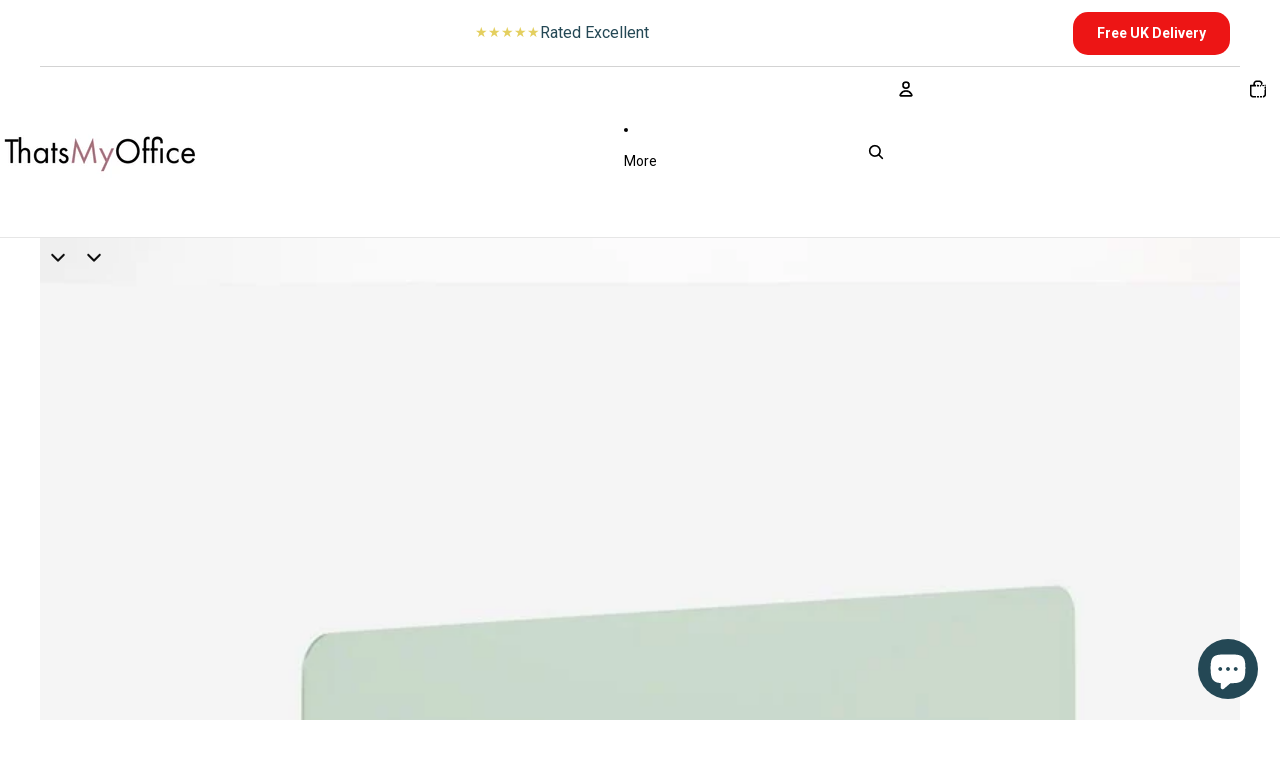

--- FILE ---
content_type: text/html
request_url: https://cdn.trustindex.io/widgets/ea/ea620d234afb866cb716186b081/content.html
body_size: 4127
content:
<div class=" ti-widget " data-layout-id="105" data-layout-category="slider" data-set-id="drop-shadow" data-pid="ea620d234afb866cb716186b081" data-language="en" data-close-locale="Close" data-rich-snippet="da0e5068746gd48c" data-review-target-width="250" data-css-version="2" data-review-text-mode="readmore" data-reply-by-locale="Owner's reply" data-only-rating-locale="This user only left a rating." data-pager-autoplay-timeout="6" > <script class="ti-lightbox-data" type="application/ld+json">{"@context":"http://schema.org","data":[{"src":"https:\/\/cdn.trustindex.io\/assets\/review\/4f\/f2fc6902cdff1de63ef800bc2bb7e54106b4b667c6f94b67076fcb0f06b187\/003.jpg","thumbnail":"https:\/\/cdn.trustindex.io\/assets\/review\/4f\/f2fc6902cdff1de63ef800bc2bb7e54106b4b667c6f94b67076fcb0f06b187\/003.jpg","index":0,"r":"7fee098281d24ef0d98bc2a91f9beeb9"},{"src":"https:\/\/cdn.trustindex.io\/assets\/review\/30\/86d247bff782feba5ff5541e88955df0a4026627bc28239da3c5780ca7cc8f\/6a1.jpg","thumbnail":"https:\/\/cdn.trustindex.io\/assets\/review\/30\/86d247bff782feba5ff5541e88955df0a4026627bc28239da3c5780ca7cc8f\/6a1.jpg","index":0,"r":"e1047b553bd061f6b1224591c88ddd0c"},{"src":"https:\/\/cdn.trustindex.io\/assets\/review\/30\/86d247bff782feba5ff5541e88955df0a4026627bc28239da3c5780ca7cc8f\/10e.jpg","thumbnail":"https:\/\/cdn.trustindex.io\/assets\/review\/30\/86d247bff782feba5ff5541e88955df0a4026627bc28239da3c5780ca7cc8f\/10e.jpg","index":1,"r":"e1047b553bd061f6b1224591c88ddd0c"}]}</script> <div class="ti-widget-container ti-col-3"> <div class="ti-widget-header"> <div class="ti-platform-tabs"> <div class="ti-platform-tab-items"> <div class="ti-tab-item ti-tab-active" data-source="all" > <div class="ti-item-label">All reviews</div> </div> <div class="ti-tab-item" data-source="Google" aria-label="Google reviews" role="button" > <img class="ti-platform-icon" src="https://cdn.trustindex.io/assets/platform/Google/icon.svg" alt="Google" width="20" height="20" loading="lazy" /> <div class="ti-item-label">Google</div> </div> <div class="ti-tab-item" data-source="Trustindex" aria-label="Trustindex reviews" role="button" > <img class="ti-platform-icon" src="https://cdn.trustindex.io/assets/platform/Trustindex/icon.svg" alt="Trustindex" width="20" height="20" loading="lazy" /> <div class="ti-item-label">Trustindex</div> </div> </div> <div class="ti-platform-tab-nav"> <div class="ti-arrow-next" aria-label="Next platform" role="button"></div> <div class="ti-arrow-prev" aria-label="Previous platform" role="button"></div> </div> </div> <div class="ti-header-content source-all ti-active"> <div class="ti-top-rated-title">Top Rated Service </div> <div class="ti-header-rating-text"><span class="ti-stars"><img class="ti-star f" src="https://cdn.trustindex.io/assets/platform/Default/star/f.svg" alt="Trustindex" width="17" height="17" loading="lazy" /><img class="ti-star f" src="https://cdn.trustindex.io/assets/platform/Default/star/f.svg" alt="Trustindex" width="17" height="17" loading="lazy" /><img class="ti-star f" src="https://cdn.trustindex.io/assets/platform/Default/star/f.svg" alt="Trustindex" width="17" height="17" loading="lazy" /><img class="ti-star f" src="https://cdn.trustindex.io/assets/platform/Default/star/f.svg" alt="Trustindex" width="17" height="17" loading="lazy" /><img class="ti-star h" src="https://cdn.trustindex.io/assets/platform/Default/star/h.svg" alt="Trustindex" width="17" height="17" loading="lazy" /></span><span class="ti-header-rating">4.6</span></div> <div class="ti-header-rating-text ti-mobile"><span class="ti-header-rating">4.6</span><span class="ti-stars"><img class="ti-star f" src="https://cdn.trustindex.io/assets/platform/Default/star/f.svg" alt="Trustindex" width="17" height="17" loading="lazy" /><img class="ti-star f" src="https://cdn.trustindex.io/assets/platform/Default/star/f.svg" alt="Trustindex" width="17" height="17" loading="lazy" /><img class="ti-star f" src="https://cdn.trustindex.io/assets/platform/Default/star/f.svg" alt="Trustindex" width="17" height="17" loading="lazy" /><img class="ti-star f" src="https://cdn.trustindex.io/assets/platform/Default/star/f.svg" alt="Trustindex" width="17" height="17" loading="lazy" /><img class="ti-star h" src="https://cdn.trustindex.io/assets/platform/Default/star/h.svg" alt="Trustindex" width="17" height="17" loading="lazy" /></span></div> <div class="ti-verified-by">verified by Trustindex <span class="ti-info-icon"></span></div> <div class="ti-disclaimer">Trustindex verifies that the company has a review score above 4.5, based on reviews collected on Google, Trustindex, Trustpilot over the past 12 months, qualifying it to receive the <a href="https://www.trustindex.io/?a=sys&c=top-rated-badge&url=/the-trustindex-verified-badge/" target="_blank">Top Rated Certificate</a>.</div> <div class="ti-header-write-btn-container"> <a href="" class="ti-header-write-btn" role="button" aria-label="Write a review" >Write a review</a> <div class="ti-write-btn-dropdown"> <div class="ti-write-btn-dropdown-inner"> <a href="https://admin.trustindex.io/api/googleWriteReview?place-id=ChIJBTIuXjYrdEgRFAUtclGZ2Qc" class="ti-write-btn-dropdown-item" target="_blank" aria-label="Write a review to Google" role="button" rel="noopener" > <img class="ti-platform-icon" src="https://cdn.trustindex.io/assets/platform/Google/icon.svg" alt="Google" width="20" height="20" loading="lazy" /> Google </a> <a href="https://public.trustindex.io/review/write/slug/www.thatsmyoffice.co.uk" class="ti-write-btn-dropdown-item" target="_blank" aria-label="Write a review to Trustindex" role="button" rel="noopener" > <img class="ti-platform-icon" src="https://cdn.trustindex.io/assets/platform/Trustindex/icon.svg" alt="Trustindex" width="20" height="20" loading="lazy" /> Trustindex </a> </div> </div> </div> </div> <div class="ti-header-content source-Google"> <div class="ti-top-rated-title">Top Rated Service </div> <div class="ti-header-logo"> <img class="ti-header-logo-img" src="https://cdn.trustindex.io/assets/platform/Google/logo.svg" loading="lazy" alt="Google" width="150" height="21" /> </div> <div class="ti-header-rating-text"><span class="ti-stars"><img class="ti-star f" src="https://cdn.trustindex.io/assets/platform/Google/star/f.svg" alt="Google" width="17" height="17" loading="lazy" /><img class="ti-star f" src="https://cdn.trustindex.io/assets/platform/Google/star/f.svg" alt="Google" width="17" height="17" loading="lazy" /><img class="ti-star f" src="https://cdn.trustindex.io/assets/platform/Google/star/f.svg" alt="Google" width="17" height="17" loading="lazy" /><img class="ti-star f" src="https://cdn.trustindex.io/assets/platform/Google/star/f.svg" alt="Google" width="17" height="17" loading="lazy" /><img class="ti-star f" src="https://cdn.trustindex.io/assets/platform/Google/star/f.svg" alt="Google" width="17" height="17" loading="lazy" /></span><span class="ti-header-rating">4.9</span></div> <div class="ti-header-rating-text ti-mobile"><span class="ti-header-rating">4.9</span><span class="ti-stars"><img class="ti-star f" src="https://cdn.trustindex.io/assets/platform/Google/star/f.svg" alt="Google" width="17" height="17" loading="lazy" /><img class="ti-star f" src="https://cdn.trustindex.io/assets/platform/Google/star/f.svg" alt="Google" width="17" height="17" loading="lazy" /><img class="ti-star f" src="https://cdn.trustindex.io/assets/platform/Google/star/f.svg" alt="Google" width="17" height="17" loading="lazy" /><img class="ti-star f" src="https://cdn.trustindex.io/assets/platform/Google/star/f.svg" alt="Google" width="17" height="17" loading="lazy" /><img class="ti-star f" src="https://cdn.trustindex.io/assets/platform/Google/star/f.svg" alt="Google" width="17" height="17" loading="lazy" /></span></div> <div class="ti-verified-by">verified by Trustindex <span class="ti-info-icon"></span></div> <div class="ti-disclaimer">Trustindex verifies that the company has a review score above 4.5, based on reviews collected on Google over the past 12 months, qualifying it to receive the <a href="https://www.trustindex.io/?a=sys&c=top-rated-badge&url=/the-trustindex-verified-badge/" target="_blank">Top Rated Certificate</a>.</div> <div class="ti-header-write-btn-container"> <a href="https://admin.trustindex.io/api/googleWriteReview?place-id=ChIJBTIuXjYrdEgRFAUtclGZ2Qc" class="ti-header-write-btn" role="button" aria-label="Write a review to Google" target="_blank" rel="noopener" >Write a review</a> </div> </div> <div class="ti-header-content source-Trustindex"> <div class="ti-top-rated-title">Top Rated Service </div> <div class="ti-header-logo"> <img class="ti-header-logo-img" src="https://cdn.trustindex.io/assets/platform/Trustindex/logo.svg" loading="lazy" alt="Trustindex" width="150" height="21" /> </div> <div class="ti-header-rating-text"><span class="ti-stars"><img class="ti-star f" src="https://cdn.trustindex.io/assets/platform/Trustindex/star/f.svg" alt="Trustindex" width="17" height="17" loading="lazy" /><img class="ti-star f" src="https://cdn.trustindex.io/assets/platform/Trustindex/star/f.svg" alt="Trustindex" width="17" height="17" loading="lazy" /><img class="ti-star f" src="https://cdn.trustindex.io/assets/platform/Trustindex/star/f.svg" alt="Trustindex" width="17" height="17" loading="lazy" /><img class="ti-star f" src="https://cdn.trustindex.io/assets/platform/Trustindex/star/f.svg" alt="Trustindex" width="17" height="17" loading="lazy" /><img class="ti-star f" src="https://cdn.trustindex.io/assets/platform/Trustindex/star/f.svg" alt="Trustindex" width="17" height="17" loading="lazy" /></span><span class="ti-header-rating">5.0</span></div> <div class="ti-header-rating-text ti-mobile"><span class="ti-header-rating">5.0</span><span class="ti-stars"><img class="ti-star f" src="https://cdn.trustindex.io/assets/platform/Trustindex/star/f.svg" alt="Trustindex" width="17" height="17" loading="lazy" /><img class="ti-star f" src="https://cdn.trustindex.io/assets/platform/Trustindex/star/f.svg" alt="Trustindex" width="17" height="17" loading="lazy" /><img class="ti-star f" src="https://cdn.trustindex.io/assets/platform/Trustindex/star/f.svg" alt="Trustindex" width="17" height="17" loading="lazy" /><img class="ti-star f" src="https://cdn.trustindex.io/assets/platform/Trustindex/star/f.svg" alt="Trustindex" width="17" height="17" loading="lazy" /><img class="ti-star f" src="https://cdn.trustindex.io/assets/platform/Trustindex/star/f.svg" alt="Trustindex" width="17" height="17" loading="lazy" /></span></div> <div class="ti-verified-by">verified by Trustindex <span class="ti-info-icon"></span></div> <div class="ti-disclaimer">Trustindex verifies that the company has a review score above 4.5, based on reviews collected on Trustindex over the past 12 months, qualifying it to receive the <a href="https://www.trustindex.io/?a=sys&c=top-rated-badge&url=/the-trustindex-verified-badge/" target="_blank">Top Rated Certificate</a>.</div> <div class="ti-header-write-btn-container"> <a href="https://public.trustindex.io/review/write/slug/www.thatsmyoffice.co.uk" class="ti-header-write-btn" role="button" aria-label="Write a review to Trustindex" target="_blank" rel="noopener" >Write a review</a> </div> </div> <div class="ti-widget-header-tick"></div> </div> <div class="ti-reviews-container"> <div class="ti-controls"> <div class="ti-next" aria-label="Next review" role="button" tabindex="0"></div> <div class="ti-prev" aria-label="Previous review" role="button" tabindex="0"></div> </div> <div class="ti-reviews-container-wrapper"> <div class="ti-review-item source-Google ti-image-layout-thumbnail" data-id="13f0e7bf48c1f414a843a9fa4393c4ae" > <div class="ti-inner"> <div class="ti-review-header"> <div class="ti-platform-icon ti-with-tooltip"> <span class="ti-tooltip">Posted on Google</span> <img src="https://cdn.trustindex.io/assets/platform/Google/icon.svg" alt="Google" width="20" height="20" loading="lazy" /> </div> <div class="ti-profile-img"> <img src="https://lh3.googleusercontent.com/a-/ALV-UjUPeICzO_0wI2lrXEwk1pVDhw2WDBDITKS6Jgf30Jzjo7WR3g=w40-h40-c-rp-mo-br100" srcset="https://lh3.googleusercontent.com/a-/ALV-UjUPeICzO_0wI2lrXEwk1pVDhw2WDBDITKS6Jgf30Jzjo7WR3g=w80-h80-c-rp-mo-br100 2x" alt="John Atkin profile picture" loading="lazy" /> </div> <div class="ti-profile-details"> <div class="ti-name"> John A </div> <div class="ti-date">11/12/2025</div> </div> </div> <span class="ti-stars"><img class="ti-star f" src="https://cdn.trustindex.io/assets/platform/Google/star/f.svg" alt="Google" width="17" height="17" loading="lazy" /><img class="ti-star f" src="https://cdn.trustindex.io/assets/platform/Google/star/f.svg" alt="Google" width="17" height="17" loading="lazy" /><img class="ti-star f" src="https://cdn.trustindex.io/assets/platform/Google/star/f.svg" alt="Google" width="17" height="17" loading="lazy" /><img class="ti-star f" src="https://cdn.trustindex.io/assets/platform/Google/star/f.svg" alt="Google" width="17" height="17" loading="lazy" /><img class="ti-star f" src="https://cdn.trustindex.io/assets/platform/Google/star/f.svg" alt="Google" width="17" height="17" loading="lazy" /><span class="ti-verified-review ti-verified-platform ti-color-blue"><span class="ti-verified-tooltip">Trustindex verifies that the original source of the review is Google.</span></span></span> <div class="ti-review-text-container ti-review-content">Ordered a desk for the home office. Good price, customer support and communication was excellent, the delivery date and time was communicated 48 hours in advance and the installer was quick and efficient. Faultless experience.</div> <span class="ti-read-more" data-container=".ti-review-content" data-collapse-text="Hide" data-open-text="Read more" ></span> </div> </div> <div class="ti-review-item source-Trustindex ti-image-layout-thumbnail" data-id="2d537d102c011a34b032d4f24e1386d4" > <div class="ti-inner"> <div class="ti-review-header"> <div class="ti-platform-icon ti-with-tooltip"> <span class="ti-tooltip">Posted on Trustindex</span> <img src="https://cdn.trustindex.io/assets/platform/Trustindex/icon.svg" alt="Trustindex" width="20" height="20" loading="lazy" /> </div> <div class="ti-profile-img"> <img src="https://cdn.trustindex.io/assets/default-avatar/noprofile-04.svg" srcset="https://cdn.trustindex.io/assets/default-avatar/noprofile-04.svg 2x" alt="Benjamin Price profile picture" loading="lazy" /> </div> <div class="ti-profile-details"> <div class="ti-name"> Benjamin P </div> <div class="ti-date">09/10/2025</div> </div> </div> <span class="ti-stars"><img class="ti-star f" src="https://cdn.trustindex.io/assets/platform/Trustindex/star/f.svg" alt="Trustindex" width="17" height="17" loading="lazy" /><img class="ti-star f" src="https://cdn.trustindex.io/assets/platform/Trustindex/star/f.svg" alt="Trustindex" width="17" height="17" loading="lazy" /><img class="ti-star f" src="https://cdn.trustindex.io/assets/platform/Trustindex/star/f.svg" alt="Trustindex" width="17" height="17" loading="lazy" /><img class="ti-star f" src="https://cdn.trustindex.io/assets/platform/Trustindex/star/f.svg" alt="Trustindex" width="17" height="17" loading="lazy" /><img class="ti-star f" src="https://cdn.trustindex.io/assets/platform/Trustindex/star/f.svg" alt="Trustindex" width="17" height="17" loading="lazy" /><span class="ti-verified-review ti-verified-platform ti-color-blue"><span class="ti-verified-tooltip">Trustindex verifies that the original source of the review is Trustindex.</span></span></span> <div class="ti-review-text-container ti-review-content"><strong>⭐️⭐️⭐️⭐️⭐️ Great company to work with</strong>
Graeme did a wonderful job with our new office fit out. 

Quality of work was great and furniture was great quality. 

Will be using them again when we expand into our 2nd office. 

Thanks for all your help from BPAV Technology Group team.</div> <span class="ti-read-more" data-container=".ti-review-content" data-collapse-text="Hide" data-open-text="Read more" ></span> </div> </div> <div class="ti-review-item source-Google ti-image-layout-thumbnail" data-id="3fbd978abbec462a1a3b2e390c6d435c" > <div class="ti-inner"> <div class="ti-review-header"> <div class="ti-platform-icon ti-with-tooltip"> <span class="ti-tooltip">Posted on Google</span> <img src="https://cdn.trustindex.io/assets/platform/Google/icon.svg" alt="Google" width="20" height="20" loading="lazy" /> </div> <div class="ti-profile-img"> <img src="https://lh3.googleusercontent.com/a-/ALV-UjUyXl36Ui3UM-5gIaedHOYSDZxA6YAY3MKocbdGYsXOtvm8DiUT=w40-h40-c-rp-mo-ba2-br100" srcset="https://lh3.googleusercontent.com/a-/ALV-UjUyXl36Ui3UM-5gIaedHOYSDZxA6YAY3MKocbdGYsXOtvm8DiUT=w80-h80-c-rp-mo-ba2-br100 2x" alt="Ahmed Hassan profile picture" loading="lazy" /> </div> <div class="ti-profile-details"> <div class="ti-name"> Ahmed H </div> <div class="ti-date">05/09/2025</div> </div> </div> <span class="ti-stars"><img class="ti-star f" src="https://cdn.trustindex.io/assets/platform/Google/star/f.svg" alt="Google" width="17" height="17" loading="lazy" /><img class="ti-star f" src="https://cdn.trustindex.io/assets/platform/Google/star/f.svg" alt="Google" width="17" height="17" loading="lazy" /><img class="ti-star f" src="https://cdn.trustindex.io/assets/platform/Google/star/f.svg" alt="Google" width="17" height="17" loading="lazy" /><img class="ti-star f" src="https://cdn.trustindex.io/assets/platform/Google/star/f.svg" alt="Google" width="17" height="17" loading="lazy" /><img class="ti-star f" src="https://cdn.trustindex.io/assets/platform/Google/star/f.svg" alt="Google" width="17" height="17" loading="lazy" /><span class="ti-verified-review ti-verified-platform ti-color-blue"><span class="ti-verified-tooltip">Trustindex verifies that the original source of the review is Google.</span></span></span> <div class="ti-review-text-container ti-review-content">Excellent quality product, quickly and safely shipped!</div> <span class="ti-read-more" data-container=".ti-review-content" data-collapse-text="Hide" data-open-text="Read more" ></span> </div> </div> <div class="ti-review-item source-Google ti-image-layout-thumbnail" data-id="722f96f4b56dc50309e0099915160c48" > <div class="ti-inner"> <div class="ti-review-header"> <div class="ti-platform-icon ti-with-tooltip"> <span class="ti-tooltip">Posted on Google</span> <img src="https://cdn.trustindex.io/assets/platform/Google/icon.svg" alt="Google" width="20" height="20" loading="lazy" /> </div> <div class="ti-profile-img"> <img src="https://lh3.googleusercontent.com/a/ACg8ocKnp81Ifdx90jpQx272TJEF_ICXVtv9F596zFKq6b6_9VeWHw=w40-h40-c-rp-mo-br100" srcset="https://lh3.googleusercontent.com/a/ACg8ocKnp81Ifdx90jpQx272TJEF_ICXVtv9F596zFKq6b6_9VeWHw=w80-h80-c-rp-mo-br100 2x" alt="Sumit Sharma profile picture" loading="lazy" /> </div> <div class="ti-profile-details"> <div class="ti-name"> Sumit S </div> <div class="ti-date">02/07/2025</div> </div> </div> <span class="ti-stars"><img class="ti-star f" src="https://cdn.trustindex.io/assets/platform/Google/star/f.svg" alt="Google" width="17" height="17" loading="lazy" /><img class="ti-star f" src="https://cdn.trustindex.io/assets/platform/Google/star/f.svg" alt="Google" width="17" height="17" loading="lazy" /><img class="ti-star f" src="https://cdn.trustindex.io/assets/platform/Google/star/f.svg" alt="Google" width="17" height="17" loading="lazy" /><img class="ti-star f" src="https://cdn.trustindex.io/assets/platform/Google/star/f.svg" alt="Google" width="17" height="17" loading="lazy" /><img class="ti-star f" src="https://cdn.trustindex.io/assets/platform/Google/star/f.svg" alt="Google" width="17" height="17" loading="lazy" /><span class="ti-verified-review ti-verified-platform ti-color-blue"><span class="ti-verified-tooltip">Trustindex verifies that the original source of the review is Google.</span></span></span> <div class="ti-review-text-container ti-review-content">Prompt delivery and installation. Communication great throughout.</div> <span class="ti-read-more" data-container=".ti-review-content" data-collapse-text="Hide" data-open-text="Read more" ></span> </div> </div> <div class="ti-review-item source-Google ti-image-layout-thumbnail" data-id="a8b4ba63e36220802b3d1ea31bf5e545" > <div class="ti-inner"> <div class="ti-review-header"> <div class="ti-platform-icon ti-with-tooltip"> <span class="ti-tooltip">Posted on Google</span> <img src="https://cdn.trustindex.io/assets/platform/Google/icon.svg" alt="Google" width="20" height="20" loading="lazy" /> </div> <div class="ti-profile-img"> <img src="https://lh3.googleusercontent.com/a/ACg8ocJfK6KmJP8k-md5yjRNQZr1XOvmD2fPsTP1ixNKqOmneE8LKQ=w40-h40-c-rp-mo-br100" srcset="https://lh3.googleusercontent.com/a/ACg8ocJfK6KmJP8k-md5yjRNQZr1XOvmD2fPsTP1ixNKqOmneE8LKQ=w80-h80-c-rp-mo-br100 2x" alt="Simon Vokins profile picture" loading="lazy" /> </div> <div class="ti-profile-details"> <div class="ti-name"> Simon V </div> <div class="ti-date">19/06/2025</div> </div> </div> <span class="ti-stars"><img class="ti-star f" src="https://cdn.trustindex.io/assets/platform/Google/star/f.svg" alt="Google" width="17" height="17" loading="lazy" /><img class="ti-star f" src="https://cdn.trustindex.io/assets/platform/Google/star/f.svg" alt="Google" width="17" height="17" loading="lazy" /><img class="ti-star f" src="https://cdn.trustindex.io/assets/platform/Google/star/f.svg" alt="Google" width="17" height="17" loading="lazy" /><img class="ti-star f" src="https://cdn.trustindex.io/assets/platform/Google/star/f.svg" alt="Google" width="17" height="17" loading="lazy" /><img class="ti-star f" src="https://cdn.trustindex.io/assets/platform/Google/star/f.svg" alt="Google" width="17" height="17" loading="lazy" /><span class="ti-verified-review ti-verified-platform ti-color-blue"><span class="ti-verified-tooltip">Trustindex verifies that the original source of the review is Google.</span></span></span> <div class="ti-review-text-container ti-review-content">Well made, good quality furniture which has made our office look much more professional. We are very happy with the service and the quality of company and would recommend them to everyone.</div> <span class="ti-read-more" data-container=".ti-review-content" data-collapse-text="Hide" data-open-text="Read more" ></span> </div> </div> <div class="ti-review-item source-Google ti-image-layout-thumbnail" data-id="c0bee79f4e571fe0253bed9bd898e3e7" > <div class="ti-inner"> <div class="ti-review-header"> <div class="ti-platform-icon ti-with-tooltip"> <span class="ti-tooltip">Posted on Google</span> <img src="https://cdn.trustindex.io/assets/platform/Google/icon.svg" alt="Google" width="20" height="20" loading="lazy" /> </div> <div class="ti-profile-img"> <img src="https://lh3.googleusercontent.com/a/ACg8ocLyIIatdNnDBNnbYo78zZn43ZSOsxWS6A55xYsOHxfx0FuAuA=w40-h40-c-rp-mo-br100" srcset="https://lh3.googleusercontent.com/a/ACg8ocLyIIatdNnDBNnbYo78zZn43ZSOsxWS6A55xYsOHxfx0FuAuA=w80-h80-c-rp-mo-br100 2x" alt="Jo profile picture" loading="lazy" /> </div> <div class="ti-profile-details"> <div class="ti-name"> Jo </div> <div class="ti-date">26/03/2025</div> </div> </div> <span class="ti-stars"><img class="ti-star f" src="https://cdn.trustindex.io/assets/platform/Google/star/f.svg" alt="Google" width="17" height="17" loading="lazy" /><img class="ti-star f" src="https://cdn.trustindex.io/assets/platform/Google/star/f.svg" alt="Google" width="17" height="17" loading="lazy" /><img class="ti-star f" src="https://cdn.trustindex.io/assets/platform/Google/star/f.svg" alt="Google" width="17" height="17" loading="lazy" /><img class="ti-star f" src="https://cdn.trustindex.io/assets/platform/Google/star/f.svg" alt="Google" width="17" height="17" loading="lazy" /><img class="ti-star f" src="https://cdn.trustindex.io/assets/platform/Google/star/f.svg" alt="Google" width="17" height="17" loading="lazy" /><span class="ti-verified-review ti-verified-platform ti-color-blue"><span class="ti-verified-tooltip">Trustindex verifies that the original source of the review is Google.</span></span></span> <div class="ti-review-text-container ti-review-content">The delivery was prompt and at a good price. Very happy with the service provided.</div> <span class="ti-read-more" data-container=".ti-review-content" data-collapse-text="Hide" data-open-text="Read more" ></span> </div> </div> <div class="ti-review-item source-Google ti-image-layout-thumbnail" data-id="605dd2eaee33b78462cbaadf0d18647e" > <div class="ti-inner"> <div class="ti-review-header"> <div class="ti-platform-icon ti-with-tooltip"> <span class="ti-tooltip">Posted on Google</span> <img src="https://cdn.trustindex.io/assets/platform/Google/icon.svg" alt="Google" width="20" height="20" loading="lazy" /> </div> <div class="ti-profile-img"> <img src="https://lh3.googleusercontent.com/a/ACg8ocL4Blbl0rQjY4fUWL7a09ipGOkU1T1VqiOF0Eq4LJm4tbwnDw=w40-h40-c-rp-mo-br100" srcset="https://lh3.googleusercontent.com/a/ACg8ocL4Blbl0rQjY4fUWL7a09ipGOkU1T1VqiOF0Eq4LJm4tbwnDw=w80-h80-c-rp-mo-br100 2x" alt="Henrik Polcz profile picture" loading="lazy" /> </div> <div class="ti-profile-details"> <div class="ti-name"> Henrik P </div> <div class="ti-date">13/03/2025</div> </div> </div> <span class="ti-stars"><img class="ti-star f" src="https://cdn.trustindex.io/assets/platform/Google/star/f.svg" alt="Google" width="17" height="17" loading="lazy" /><img class="ti-star f" src="https://cdn.trustindex.io/assets/platform/Google/star/f.svg" alt="Google" width="17" height="17" loading="lazy" /><img class="ti-star f" src="https://cdn.trustindex.io/assets/platform/Google/star/f.svg" alt="Google" width="17" height="17" loading="lazy" /><img class="ti-star f" src="https://cdn.trustindex.io/assets/platform/Google/star/f.svg" alt="Google" width="17" height="17" loading="lazy" /><img class="ti-star f" src="https://cdn.trustindex.io/assets/platform/Google/star/f.svg" alt="Google" width="17" height="17" loading="lazy" /><span class="ti-verified-review ti-verified-platform ti-color-blue"><span class="ti-verified-tooltip">Trustindex verifies that the original source of the review is Google.</span></span></span> <div class="ti-review-text-container ti-review-content">Item as described, it had arrived as it was promised, top seller!</div> <span class="ti-read-more" data-container=".ti-review-content" data-collapse-text="Hide" data-open-text="Read more" ></span> </div> </div> <div class="ti-review-item source-Trustindex ti-image-layout-thumbnail" data-id="7fee098281d24ef0d98bc2a91f9beeb9" > <div class="ti-inner"> <div class="ti-review-header"> <div class="ti-platform-icon ti-with-tooltip"> <span class="ti-tooltip">Posted on Trustindex</span> <img src="https://cdn.trustindex.io/assets/platform/Trustindex/icon.svg" alt="Trustindex" width="20" height="20" loading="lazy" /> </div> <div class="ti-profile-img"> <img src="https://cdn.trustindex.io/assets/default-avatar/noprofile-09.svg" srcset="https://cdn.trustindex.io/assets/default-avatar/noprofile-09.svg 2x" alt="Jeremy shaw profile picture" loading="lazy" /> </div> <div class="ti-profile-details"> <div class="ti-name"> Jeremy S </div> <div class="ti-date">31/10/2023</div> </div> </div> <span class="ti-stars"><img class="ti-star f" src="https://cdn.trustindex.io/assets/platform/Trustindex/star/f.svg" alt="Trustindex" width="17" height="17" loading="lazy" /><img class="ti-star f" src="https://cdn.trustindex.io/assets/platform/Trustindex/star/f.svg" alt="Trustindex" width="17" height="17" loading="lazy" /><img class="ti-star f" src="https://cdn.trustindex.io/assets/platform/Trustindex/star/f.svg" alt="Trustindex" width="17" height="17" loading="lazy" /><img class="ti-star f" src="https://cdn.trustindex.io/assets/platform/Trustindex/star/f.svg" alt="Trustindex" width="17" height="17" loading="lazy" /><img class="ti-star f" src="https://cdn.trustindex.io/assets/platform/Trustindex/star/f.svg" alt="Trustindex" width="17" height="17" loading="lazy" /><span class="ti-verified-review ti-verified-platform ti-color-blue"><span class="ti-verified-tooltip">Trustindex verifies that the original source of the review is Trustindex.</span></span></span> <div class="ti-review-text-container ti-review-content"><div class="ti-review-image" data-image-index="0"><img src="https://cdn.trustindex.io/assets/review/4f/f2fc6902cdff1de63ef800bc2bb7e54106b4b667c6f94b67076fcb0f06b187/003.jpg" loading="lazy" alt="" /><div class="ti-more-image-count">+0</div></div><strong>Orange Cabinets deliverd with great service</strong>
Great Colour Cabinets Brightens my office Installed and assembled</div> <span class="ti-read-more" data-container=".ti-review-content" data-collapse-text="Hide" data-open-text="Read more" ></span> </div> </div> <div class="ti-review-item source-Trustindex ti-image-layout-thumbnail" data-id="e1047b553bd061f6b1224591c88ddd0c" > <div class="ti-inner"> <div class="ti-review-header"> <div class="ti-platform-icon ti-with-tooltip"> <span class="ti-tooltip">Posted on Trustindex</span> <img src="https://cdn.trustindex.io/assets/platform/Trustindex/icon.svg" alt="Trustindex" width="20" height="20" loading="lazy" /> </div> <div class="ti-profile-img"> <img src="https://cdn.trustindex.io/assets/default-avatar/noprofile-08.svg" srcset="https://cdn.trustindex.io/assets/default-avatar/noprofile-08.svg 2x" alt="Diane Hennessy profile picture" loading="lazy" /> </div> <div class="ti-profile-details"> <div class="ti-name"> Diane H </div> <div class="ti-date">20/10/2023</div> </div> </div> <span class="ti-stars"><img class="ti-star f" src="https://cdn.trustindex.io/assets/platform/Trustindex/star/f.svg" alt="Trustindex" width="17" height="17" loading="lazy" /><img class="ti-star f" src="https://cdn.trustindex.io/assets/platform/Trustindex/star/f.svg" alt="Trustindex" width="17" height="17" loading="lazy" /><img class="ti-star f" src="https://cdn.trustindex.io/assets/platform/Trustindex/star/f.svg" alt="Trustindex" width="17" height="17" loading="lazy" /><img class="ti-star f" src="https://cdn.trustindex.io/assets/platform/Trustindex/star/f.svg" alt="Trustindex" width="17" height="17" loading="lazy" /><img class="ti-star f" src="https://cdn.trustindex.io/assets/platform/Trustindex/star/f.svg" alt="Trustindex" width="17" height="17" loading="lazy" /><span class="ti-verified-review ti-color-blue"><span class="ti-verified-tooltip">Verified</span></span></span> <div class="ti-review-text-container ti-review-content"><div class="ti-review-image ti-has-more-image" data-image-index="0"><img src="https://cdn.trustindex.io/assets/review/30/86d247bff782feba5ff5541e88955df0a4026627bc28239da3c5780ca7cc8f/6a1.jpg" loading="lazy" alt="" /><div class="ti-more-image-count">+1</div></div><strong>Home office furniture with a twist</strong>
We ordered home office furniture which looks bang on trend for our tastes and home decor.  We love the splash of colour !</div> <span class="ti-read-more" data-container=".ti-review-content" data-collapse-text="Hide" data-open-text="Read more" ></span> </div> </div> <div class="ti-review-item source-Trustindex ti-image-layout-thumbnail" data-id="d2f4a4138300047d850c41a47a9d8c5f" > <div class="ti-inner"> <div class="ti-review-header"> <div class="ti-platform-icon ti-with-tooltip"> <span class="ti-tooltip">Posted on Trustindex</span> <img src="https://cdn.trustindex.io/assets/platform/Trustindex/icon.svg" alt="Trustindex" width="20" height="20" loading="lazy" /> </div> <div class="ti-profile-img"> <img src="https://lh3.googleusercontent.com/a/ACg8ocIpW-vfknyC-rlvMQ8kLtcQGyGDmeT3DBl0cQi_Qdnb=w40-h40-c" srcset="https://lh3.googleusercontent.com/a/ACg8ocIpW-vfknyC-rlvMQ8kLtcQGyGDmeT3DBl0cQi_Qdnb=w80-h80-c 2x" alt="Dettingen Director profile picture" loading="lazy" /> </div> <div class="ti-profile-details"> <div class="ti-name"> Dettingen D </div> <div class="ti-date">20/10/2023</div> </div> </div> <span class="ti-stars"><img class="ti-star f" src="https://cdn.trustindex.io/assets/platform/Trustindex/star/f.svg" alt="Trustindex" width="17" height="17" loading="lazy" /><img class="ti-star f" src="https://cdn.trustindex.io/assets/platform/Trustindex/star/f.svg" alt="Trustindex" width="17" height="17" loading="lazy" /><img class="ti-star f" src="https://cdn.trustindex.io/assets/platform/Trustindex/star/f.svg" alt="Trustindex" width="17" height="17" loading="lazy" /><img class="ti-star f" src="https://cdn.trustindex.io/assets/platform/Trustindex/star/f.svg" alt="Trustindex" width="17" height="17" loading="lazy" /><img class="ti-star f" src="https://cdn.trustindex.io/assets/platform/Trustindex/star/f.svg" alt="Trustindex" width="17" height="17" loading="lazy" /><span class="ti-verified-review ti-verified-platform ti-color-blue"><span class="ti-verified-tooltip">Trustindex verifies that the original source of the review is Trustindex.</span></span></span> <div class="ti-review-text-container ti-review-content"><strong>Excellent Sit Stand Desk</strong>
Sit stand desk excellent , installed with rotary controller which is a neat solution. They even took the packaging away</div> <span class="ti-read-more" data-container=".ti-review-content" data-collapse-text="Hide" data-open-text="Read more" ></span> </div> </div> </div> <div class="ti-controls-line"> <div class="dot"></div> </div> </div> </div> </div> <style class="scss-content">.ti-widget[data-layout-id='105'][data-set-id='drop-shadow'][data-pid='ea620d234afb866cb716186b081'] .ti-footer-filter-text{margin:12px 28px}.ti-widget[data-layout-id='105'][data-set-id='drop-shadow'][data-pid='ea620d234afb866cb716186b081'] .ti-widget-header{margin-left:10.5px !important;margin-right:10.5px !important;padding:0 10px;border-radius:10px;border-color:#e64833;border-top-width:1px;border-bottom-width:1px;border-left-width:1px;border-right-width:1px;box-shadow:1px 1px 7px 0px rgba(153, 153, 153, 0.1), 0px 0px 2px 0px rgba(153, 153, 153, 0.05)}.ti-widget[data-layout-id='105'][data-set-id='drop-shadow'][data-pid='ea620d234afb866cb716186b081'] .ti-reviews-container-wrapper{margin:0 5px}.ti-widget[data-layout-id='105'][data-set-id='drop-shadow'][data-pid='ea620d234afb866cb716186b081'] .ti-review-item{padding:0 2.5px}.ti-widget[data-layout-id='105'][data-set-id='drop-shadow'][data-pid='ea620d234afb866cb716186b081'] .ti-review-item>.ti-inner{border-color:#e64833 !important;border-radius:10px !important}.ti-widget[data-layout-id='105'][data-set-id='drop-shadow'][data-pid='ea620d234afb866cb716186b081'] .ti-review-item .ti-review-image{border-radius:10px}.ti-widget[data-layout-id='105'][data-set-id='drop-shadow'][data-pid='ea620d234afb866cb716186b081'] .ti-review-item>.ti-inner,.ti-widget[data-layout-id='105'][data-set-id='drop-shadow'][data-pid='ea620d234afb866cb716186b081'] .ti-load-more-reviews-container .ti-load-more-reviews-button{box-shadow:1px 4px 10px 0px rgba(153, 153, 153, 0.1), 0px 0px 2px 0px rgba(153, 153, 153, 0.05);border-top-width:1px !important;border-bottom-width:1px !important;border-left-width:1px !important;border-right-width:1px !important}.ti-widget[data-layout-id='105'][data-set-id='drop-shadow'][data-pid='ea620d234afb866cb716186b081'] .ti-widget-header .ti-platform-tabs{margin:0 -10px;margin-bottom:10px;padding:0 -3px}.ti-widget[data-layout-id='105'][data-set-id='drop-shadow'][data-pid='ea620d234afb866cb716186b081'] .ti-widget-header .ti-header-content{padding-bottom:10px}.ti-widget[data-layout-id='105'][data-set-id='drop-shadow'][data-pid='ea620d234afb866cb716186b081'] .ti-widget-header .ti-header-content.ti-active:first-child{margin-top:10px}.ti-widget[data-layout-id='105'][data-set-id='drop-shadow'][data-pid='ea620d234afb866cb716186b081'] .ti-widget-header .ti-header-content .ti-header-write-btn-container{right:10px}.ti-widget[data-layout-id='105'][data-set-id='drop-shadow'][data-pid='ea620d234afb866cb716186b081'] .ti-widget-header .ti-widget-header-tick{top:5px}.ti-widget[data-layout-id='105'][data-set-id='drop-shadow'][data-pid='ea620d234afb866cb716186b081'] .ti-widget-container.ti-col-2 .ti-widget-header .ti-header-content .ti-header-write-btn-container{right:10px}.ti-widget[data-layout-id='105'][data-set-id='drop-shadow'][data-pid='ea620d234afb866cb716186b081'] .ti-controls{display:block}.ti-widget[data-layout-id='105'][data-set-id='drop-shadow'][data-pid='ea620d234afb866cb716186b081'] .ti-controls .ti-next:before,.ti-widget[data-layout-id='105'][data-set-id='drop-shadow'][data-pid='ea620d234afb866cb716186b081'] .ti-controls .ti-prev:before{border-color:#e64833}.ti-widget[data-layout-id='105'][data-set-id='drop-shadow'][data-pid='ea620d234afb866cb716186b081'] .ti-controls .ti-next{right:-4.5px}.ti-widget[data-layout-id='105'][data-set-id='drop-shadow'][data-pid='ea620d234afb866cb716186b081'] .ti-controls .ti-prev{left:-4.5px}.ti-widget[data-layout-id='105'][data-set-id='drop-shadow'][data-pid='ea620d234afb866cb716186b081'] .ti-controls-line{display:none !important}</style>

--- FILE ---
content_type: application/x-javascript
request_url: https://app.mimeeq.com/libs/config_68510520acb644e98634eb6307167308/mimeeq.C23267EX.chunk.js
body_size: 983
content:
var g=Symbol("NOT_FOUND");function N(e,n=`expected a function, instead received ${typeof e}`){if(typeof e!="function")throw new TypeError(n)}function O(e,n=`expected an object, instead received ${typeof e}`){if(typeof e!="object")throw new TypeError(n)}function I(e,n="expected all items to be functions, instead received the following types: "){if(!e.every(t=>typeof t=="function")){let t=e.map(o=>typeof o=="function"?`function ${o.name||"unnamed"}()`:typeof o).join(", ");throw new TypeError(`${n}[${t}]`)}}var R=e=>Array.isArray(e)?e:[e];function z(e){let n=Array.isArray(e[0])?e[0]:e;return I(n,"createSelector expects all input-selectors to be functions, but received the following types: "),n}function A(e,n){let t=[],{length:o}=e;for(let u=0;u<o;u++)t.push(e[u].apply(null,n));return t}var X=Object.getPrototypeOf({});function x(e){let n;return{get(t){return n&&e(n.key,t)?n.value:g},put(t,o){n={key:t,value:o}},getEntries(){return n?[n]:[]},clear(){n=void 0}}}function M(e,n){let t=[];function o(r){let l=t.findIndex(i=>n(r,i.key));if(l>-1){let i=t[l];return l>0&&(t.splice(l,1),t.unshift(i)),i.value}return g}function u(r,l){o(r)===g&&(t.unshift({key:r,value:l}),t.length>e&&t.pop())}function s(){return t}function a(){t=[]}return{get:o,put:u,getEntries:s,clear:a}}var j=(e,n)=>e===n;function D(e){return function(t,o){if(t===null||o===null||t.length!==o.length)return!1;let{length:u}=t;for(let s=0;s<u;s++)if(!e(t[s],o[s]))return!1;return!0}}function B(e,n){let t=typeof n=="object"?n:{equalityCheck:n},{equalityCheck:o=j,maxSize:u=1,resultEqualityCheck:s}=t,a=D(o),r=0,l=u<=1?x(a):M(u,a);function i(){let c=l.get(arguments);if(c===g){if(c=e.apply(null,arguments),r++,s){let h=l.getEntries().find(f=>s(f.value,c));h&&(c=h.value,r!==0&&r--)}l.put(arguments,c)}return c}return i.clearCache=()=>{l.clear(),i.resetResultsCount()},i.resultsCount=()=>r,i.resetResultsCount=()=>{r=0},i}var F=class{constructor(e){this.value=e}deref(){return this.value}},q=typeof WeakRef<"u"?WeakRef:F,V=0,w=1;function v(){return{s:V,v:void 0,o:null,p:null}}function b(e,n={}){let t=v(),{resultEqualityCheck:o}=n,u,s=0;function a(){let r=t,{length:l}=arguments;for(let p=0,h=l;p<h;p++){let f=arguments[p];if(typeof f=="function"||typeof f=="object"&&f!==null){let d=r.o;d===null&&(r.o=d=new WeakMap);let y=d.get(f);y===void 0?(r=v(),d.set(f,r)):r=y}else{let d=r.p;d===null&&(r.p=d=new Map);let y=d.get(f);y===void 0?(r=v(),d.set(f,r)):r=y}}let i=r,c;if(r.s===w)c=r.v;else if(c=e.apply(null,arguments),s++,o){let p=u?.deref?.()??u;p!=null&&o(p,c)&&(c=p,s!==0&&s--),u=typeof c=="object"&&c!==null||typeof c=="function"?new q(c):c}return i.s=w,i.v=c,c}return a.clearCache=()=>{t=v(),a.resetResultsCount()},a.resultsCount=()=>s,a.resetResultsCount=()=>{s=0},a}function P(e,...n){let t=typeof e=="function"?{memoize:e,memoizeOptions:n}:e,o=(...u)=>{let s=0,a=0,r,l={},i=u.pop();typeof i=="object"&&(l=i,i=u.pop()),N(i,`createSelector expects an output function after the inputs, but received: [${typeof i}]`);let c={...t,...l},{memoize:p,memoizeOptions:h=[],argsMemoize:f=b,argsMemoizeOptions:d=[],devModeChecks:y={}}=c,k=R(h),S=R(d),m=z(u),C=p(function(){return s++,i.apply(null,arguments)},...k),W=!0,E=f(function(){a++;let _=A(m,arguments);return r=C.apply(null,_),r},...S);return Object.assign(E,{resultFunc:i,memoizedResultFunc:C,dependencies:m,dependencyRecomputations:()=>a,resetDependencyRecomputations:()=>{a=0},lastResult:()=>r,recomputations:()=>s,resetRecomputations:()=>{s=0},memoize:p,argsMemoize:f})};return Object.assign(o,{withTypes:()=>o}),o}var K=P(b),$=Object.assign((e,n=K)=>{O(e,`createStructuredSelector expects first argument to be an object where each property is a selector, instead received a ${typeof e}`);let t=Object.keys(e),o=t.map(s=>e[s]);return n(o,(...s)=>s.reduce((a,r,l)=>(a[t[l]]=r,a),{}))},{withTypes:()=>$});export{B as a,P as b};
//# sourceMappingURL=mimeeq.C23267EX.chunk.js.map


--- FILE ---
content_type: application/x-javascript
request_url: https://app.mimeeq.com/libs/config_68510520acb644e98634eb6307167308/mimeeqApp.min.js
body_size: 30927
content:
import{a as ja}from"./mimeeq.XYBVWU5I.chunk.js";import{d as ft,f as Ka,g as Xa,h as bt,i as Yt,j as Ya}from"./mimeeq.GCKTKQWI.chunk.js";import"./mimeeq.KONT2ZTD.chunk.js";import{a as Ga}from"./mimeeq.3BVTCZIC.chunk.js";import{a as Ha}from"./mimeeq.UBGW4Z7Z.chunk.js";import"./mimeeq.MRKQVMOT.chunk.js";import"./mimeeq.AZKZV6LN.chunk.js";import{A as Na,B as Ra,C as Xt,D as _a,E as Ua,F as $a,I as Wa,a as K,b as yt,i as Pa,j as xa,k as jt,l as Da,m as Ta,o as ka,p as z,q as Ea,s as Kt,u as Aa,v as Oa,x as La,y as Ma,z as Fa}from"./mimeeq.EQKZE7NW.chunk.js";import{r as pe,s as fe,t as ge,v as qa}from"./mimeeq.NVVJFPOU.chunk.js";import"./mimeeq.OLPWH7L7.chunk.js";import{a as M}from"./mimeeq.LNTE3K3T.chunk.js";import"./mimeeq.NRN7UIEX.chunk.js";import"./mimeeq.KNYYKIQ7.chunk.js";import"./mimeeq.C23267EX.chunk.js";import"./mimeeq.DY7XCCDM.chunk.js";import{Aa as me,D as sa,Da as pa,Eb as va,H as dt,Ia as vt,Ja as Ht,Ka as Ct,Lb as Ca,Ob as Ia,Pa as B,Pb as ba,R as Wt,S as R,Sb as Sa,T as Vt,Va as fa,Wa as kt,Wb as It,Y as Bt,_a as ga,a as x,ab as ha,b as rt,bb as u,c as $t,d as T,f as ia,h as U,hb as wa,i as wt,ib as Et,ja as it,l as ct,m as pt,ma as ca,n as k,oa as da,pa as zt,qa as la,r as na,ra as Gt,sa as at,ub as ya,va as ua,wa as S,xa as ma,ya as nt,z as tt}from"./mimeeq.K7YBYUJ7.chunk.js";import{a as et}from"./mimeeq.Q5CGN6LV.chunk.js";import{i as H}from"./mimeeq.IFYPIYC7.chunk.js";import"./mimeeq.5N2HNX7T.chunk.js";import{fb as Va,mb as Ba,nb as za}from"./mimeeq.6QX5ORJE.chunk.js";import{d as ra,e as V,f as Bo}from"./mimeeq.DI4262VZ.chunk.js";var uo=ra((lo,ie)=>{(function(t,e){"use strict";typeof ie=="object"&&typeof ie.exports=="object"?ie.exports=e():typeof define=="function"&&define.amd?define([],e):t.objectPath=e()})(lo,function(){"use strict";var t=Object.prototype.toString;function e(l,m){return l==null?!1:Object.prototype.hasOwnProperty.call(l,m)}function a(l){if(!l||n(l)&&l.length===0)return!0;if(typeof l!="string"){for(var m in l)if(e(l,m))return!1;return!0}return!1}function o(l){return t.call(l)}function r(l){return typeof l=="object"&&o(l)==="[object Object]"}var n=Array.isArray||function(l){return t.call(l)==="[object Array]"};function i(l){return typeof l=="boolean"||o(l)==="[object Boolean]"}function s(l){var m=parseInt(l);return m.toString()===l?m:l}function c(l){l=l||{};var m=function(f){return Object.keys(m).reduce(function(p,v){return v==="create"||typeof m[v]=="function"&&(p[v]=m[v].bind(m,f)),p},{})},w;l.includeInheritedProps?w=function(){return!0}:w=function(f,p){return typeof p=="number"&&Array.isArray(f)||e(f,p)};function h(f,p){if(w(f,p))return f[p]}var g;l.includeInheritedProps?g=function(f,p){typeof p!="string"&&typeof p!="number"&&(p=String(p));var v=h(f,p);if(p==="__proto__"||p==="prototype"||p==="constructor"&&typeof v=="function")throw new Error("For security reasons, object's magic properties cannot be set");return v}:g=function(f,p){return h(f,p)};function C(f,p,v,y){if(typeof p=="number"&&(p=[p]),!p||p.length===0)return f;if(typeof p=="string")return C(f,p.split(".").map(s),v,y);var b=p[0],E=g(f,b);return p.length===1?((E===void 0||!y)&&(f[b]=v),E):(E===void 0&&(typeof p[1]=="number"?f[b]=[]:f[b]={}),C(f[b],p.slice(1),v,y))}return m.has=function(f,p){if(typeof p=="number"?p=[p]:typeof p=="string"&&(p=p.split(".")),!p||p.length===0)return!!f;for(var v=0;v<p.length;v++){var y=s(p[v]);if(typeof y=="number"&&n(f)&&y<f.length||(l.includeInheritedProps?y in Object(f):e(f,y)))f=f[y];else return!1}return!0},m.ensureExists=function(f,p,v){return C(f,p,v,!0)},m.set=function(f,p,v,y){return C(f,p,v,y)},m.insert=function(f,p,v,y){var b=m.get(f,p);y=~~y,n(b)||(b=[],m.set(f,p,b)),b.splice(y,0,v)},m.empty=function(f,p){if(!a(p)&&f!=null){var v,y;if(v=m.get(f,p)){if(typeof v=="string")return m.set(f,p,"");if(i(v))return m.set(f,p,!1);if(typeof v=="number")return m.set(f,p,0);if(n(v))v.length=0;else if(r(v))for(y in v)w(v,y)&&delete v[y];else return m.set(f,p,null)}}},m.push=function(f,p){var v=m.get(f,p);n(v)||(v=[],m.set(f,p,v)),v.push.apply(v,Array.prototype.slice.call(arguments,2))},m.coalesce=function(f,p,v){for(var y,b=0,E=p.length;b<E;b++)if((y=m.get(f,p[b]))!==void 0)return y;return v},m.get=function(f,p,v){if(typeof p=="number"&&(p=[p]),!p||p.length===0)return f;if(f==null)return v;if(typeof p=="string")return m.get(f,p.split("."),v);var y=s(p[0]),b=g(f,y);return b===void 0?v:p.length===1?b:m.get(f[y],p.slice(1),v)},m.del=function(p,v){if(typeof v=="number"&&(v=[v]),p==null||a(v))return p;if(typeof v=="string")return m.del(p,v.split("."));var y=s(v[0]);if(g(p,y),!w(p,y))return p;if(v.length===1)n(p)?p.splice(y,1):delete p[y];else return m.del(p[y],v.slice(1));return p},m}var d=c();return d.create=c,d.withInheritedProps=c({includeInheritedProps:!0}),d})});var fo=ra((Jl,po)=>{"use strict";var mo=uo().get;function Pn(t,e){return t===e}function xn(t,e,a){a=a||Pn;var o=mo(t(),e);return function(n){return function(){var i=mo(t(),e);if(!a(o,i)){var s=o;o=i,n(i,s,e)}}}}po.exports=xn});var Te={};V(Te,{addLayerToScene:()=>Kr,decreaseZoom:()=>Ur,exportGlb:()=>Or,exportObj:()=>Lr,exportStl:()=>Mr,exportUsdz:()=>Fr,freezeCanvasScrolling:()=>Vr,generateAR:()=>Yr,getARShortCodeData:()=>Zr,getBoundingBoxPosition2d:()=>Xr,increaseZoom:()=>_r,regenerateAR:()=>Qr,registerSceneCanvasView:()=>zr,restoreCameraPosition:()=>jr,saveImage:()=>Nr,setSceneInputCanvas:()=>Hr,setZoom:()=>$r,toggleDimensions:()=>Wr,unfreezeCanvasScrolling:()=>Br,unregisterSceneCanvasView:()=>Gr,zoomOut:()=>Rr});var Qa={optionSet:{value:"OPTION_SET"},cart:{value:"CART"},productDataGrid:{value:"PRODUCT_DATA_GRID"}};var lt={text:{value:"TEXT",resourceType:"ALL"},number:{value:"NUMBER",resourceType:"ALL"},translatableText:{value:"TRANSLATABLE_TEXT",resourceType:["OPTION_SET","PRODUCT_DATA_GRID"]},checkbox:{value:"CHECKBOX",resourceType:"ALL"},multilineText:{value:"MULTI_LINE_TEXT",resourceType:"ALL"},multilineTranslatableText:{value:"MULTI_LINE_TRANSLATABLE_TEXT",resourceType:["OPTION_SET","PRODUCT_DATA_GRID"]},dropdown:{value:"SINGLE_SELECT",resourceType:"ALL"},file:{value:"FILE",resourceType:"OPTION_SET"},metaObject:{value:"META_OBJECT",resourceType:"NONE"}};var zo=async()=>{let{configuratorStore:t}=await u(()=>import("./mimeeq.ZBBSZT4T.chunk.js"));return t},I=zo;var Go=t=>{let e=t.product.mainProductData?.pricing?.codeStructure||"",a=t.product.mainProductData?.blocks||[],o=t.product.selectedOptions[t.product.currentElement]||[],r=t.product.mainProductData.pricing?.variables||[];return ct(o,a,e,r)},he=Go;var Ho=(t,e)=>T(t.mediaSource,k(Vt,"custom"))?t.url:`${e}/${t.filePath}`,we=Ho;var jo=(t,e)=>T(t,k(Wt,"image"))?!1:T(e,k(Vt,"custom")),St=jo;var Ko=t=>!St(t.mediaType,t.mediaSource)&&(t.fileId||t.filePath?.replace(t.filePath.substring(0,t.filePath.lastIndexOf("/")+1),"").replace(t.filePath.substring(t.filePath.indexOf(".")),"")),Qt=Ko;var Xo=t=>async e=>{t(e)},Yo=async({forBasket:t,productId:e,configurationCode:a,CDNPath:o,is3d:r,backgroundColor:n,imageType:i,square:s=!1,with2d:c=!1,isModular:d=!1,canvasSize:l=void 0,thumbnailS3Path:m})=>{let w="",h=window.mimeeqApp.config.image?.imageConfigurations?.[i];if(r){let{default:g}=await u(()=>import("./mimeeq.RHXFW55D.chunk.js")),C=h?.size??s?425:1e3,f=h?.customCanvasSize??l??(s?{width:C,height:C}:{});w=await new Promise(p=>{let v=Xo(p);g({prefix:"thumbnail",isModular:d,callback:v,backgroundColor:h?.backgroundColor||void 0,extension:h?.extension??(t?"jpeg":"png"),size:h?.size??(t?f.width??C:1200),withAutozoom:h?.withAutozoom??!d,withCameraReset:h?.withCameraReset??!d,useBugReset:!0,customCanvasSize:h?.customCanvasSize??(d?void 0:f)})})}else if(!r&&c){let{default:g}=await u(()=>import("./mimeeq.SNPJBXMO.chunk.js")),C=await kt(g.getVariantImages(n),e,a||"",o,void 0,s?R.x425.size:R.x1200.size,void 0,h?.backgroundColor??n);C&&C!==""&&(w=await me(C))}return!w&&m&&(w=await me(rt(at(m||"",s?R.x425.size:R.x1200.size,!0,!0),o))),w},ut=Yo;var Qo=async(t,e,a=!1)=>{if(!t)return"";let{default:o}=await u(()=>import("./mimeeq.X7UQMWBR.chunk.js")),r=await e(o(a));try{let{default:n}=await u(()=>import("./mimeeq.SNPJBXMO.chunk.js")),i=await n.createShortCode(r,t);if(i&&i.data)return i.data}catch(n){x("error",n)}return""},Zo=async(t,e,a=!1)=>{try{return await Qo(t,e,a)||""}catch(o){return x("error",o),""}},qt=Zo;var Jo=(t,e)=>!t||!e?0:t.groupIndex===e.groupIndex?t.groupOptionIndex-e.groupOptionIndex:t.groupIndex-e.groupIndex,tr=(t,e=!0)=>{let a=Array.isArray(t.product.currentElement)?t.product.currentElement[0]:t.product.currentElement,o=t.product.mainProductData;if(!o)return[];let r=(o.groups||[]).map((c,d)=>({...c,groupIndex:d})),{blocks:n=[]}=o,{optionSetsData:i}=t.product,s=Ea(t,a===et?{mode:"variant"}:{mode:"modular",variantId:a});return(e?s.filter(c=>r&&r.some(d=>(d.optionSetIds||[]).includes(c.blockId))).filter(c=>!c.hideInPdf&&!!c.code):s).filter(U).map(c=>{let d=r&&r.find(h=>(h.optionSetIds||[]).includes(c.blockId));if(e&&!d)return null;let l=d?.optionSetIds.findIndex(h=>h===c.blockId)??1/0,m;if(e)m={name:c.blockName,value:c.name,comment:c.comment,src:at(c.src,R.x100.size,!0,!0),groupIndex:d?.groupIndex??1/0,blockCode:c.blockCode,code:c.code,priceCode:c.priceCode,filters:c.filters,isSpecialWidget:c.isSpecialWidget,groupOptionIndex:l,metafields:c.metafields};else{let h=n.find(g=>g.id===c.blockId);m={blockId:c.blockId,blockName:c.blockName,blockCode:c.blockCode,widgetType:h?.widgetType,value:c.name,priceCode:c.priceCode,code:c.code,imageSrc:c.src,thumbnail:c.src?Ct(t.customerConfig.CDNPath,c.src,"x425"):void 0,optionId:c.id,optionSetId:c.optionSetId,letterCode:c.optionSetId?`${c.letterMapping}${c.ordinal}`:void 0,hideInOptionPanel:c.hideInOptionPanel||!1,hideInPdf:c.hideInPdf||!1,isSpecialWidget:c.isSpecialWidget||!1,groupIndex:d?.groupIndex??1/0,groupOptionIndex:l,metafields:c.metafields}}let w=c.optionSetId?i[c.optionSetId]:void 0;return w?{...m,optionSetName:w?.display}:m}).filter(U).sort(Jo)},Zt=tr;var er=async(t,e,a="",o=void 0,r=!1,n=!1,i=void 0)=>{if(!vt())return null;let s=(await I()).getState(),c=T(k(K,"modular"),pt(s,"product.mainProductData.metadata.mode")),d=T(t,"jpg")||T(t,"jpeg")&&a?"jpeg-2":t,{default:l}=await u(()=>import("./mimeeq.RHXFW55D.chunk.js"));return new Promise((m,w)=>{try{l({prefix:"thumbnail",isModular:c,callback:h=>{try{m(h)}catch(g){w(g)}},extension:d,size:e,backgroundColor:a,customCanvasSize:o,withAutozoom:r,withCameraReset:n,customCameraPosition:i})}catch(h){w(h)}})},At=async(t,e="")=>{try{let a=e.includes("=")?e.split("=")[1]:e,{default:o}=await u(()=>import("./mimeeq.T4C2GAHW.chunk.js")),r=await o.generateShortCode(t,Et(a||""),!1,void 0,!1);if(r?.data?.shortCode)return r.data.shortCode}catch(a){throw x("error",a),a}throw new Error("Error while fetching short code")},ar=async t=>{let e=await I();e&&e.dispatch(Ba(t))},or=async t=>{let e=await I();e&&e.dispatch(za(t))},rr=async t=>{let e=await I();e&&e.dispatch(Va(t))},ir=(t,e)=>{try{ar(t??2),or(e??2)}catch(a){x("error",a)}},nr=()=>{let t=document.querySelector(".mimeeq-app");t?t?.dispatchEvent(new Event("mimeeq-unmount")):document.querySelector("mmq-embed")?.hide()},sr=()=>{document.dispatchEvent(new Event("mimeeq-show-modular"))},cr=()=>{document.dispatchEvent(new Event("mimeeq-show-configurator")),document.querySelector("mmq-embed")?.show()},dr=async()=>{let t=(await I()).getState();await Ot(t,"basket")},lr={takeScreenshot:er,getShortcode:At,setPrice:rr,setPricingSettings:ir,showModular:sr,closeConfigurator:nr,showConfigurator:cr,addToCart:dr},ye=lr;var ur=t=>async e=>{t(e)},mr=async(t,e)=>{let a=await I();if(!t.product?.mainProductData)return;let o=t.product?.mainProductData.metadata.mode,r=t.customerConfig?.dataCustomerId,{productId:n}=t.product.mainProductData,i=t.pricing?.quantity,{prefix:s}=t.product.mainProductData,c=t.product.mainProductData.metadata.displayName||t.product.mainProductData.metadata.name,d=t.customerConfig?.CDNPath,l=t.customerConfig?.collectionId||"",{embedShortCode:m}=t.product.mainProductData,w=t.interface.cartConfig.cart||!1,h=e==="basket",{hideFooter:g}=t.interface.uiConfig,C=T(o,k(K,"modular")),f={};if(!(!n||!r||!s)){if(C){(w&&h||e==="selector")&&S("mimeeq-show-basket-loader");let[{default:p},{getModularBasketEventData:v,getModularQuoteEventData:y}]=await Promise.all([u(()=>import("./mimeeq.RHXFW55D.chunk.js")),u(()=>import("./mimeeq.7IPLG46J.chunk.js"))]),b=h?"basketModular":"finishEventModular",E=window.mimeeqApp.config?.image?.imageConfigurations?.[b]?.customCanvasSize??w?{width:window.mimeeqApp.config?.image?.imageConfigurations?.[b]?.size||425,height:window.mimeeqApp.config?.image?.imageConfigurations?.[b]?.size||425}:{},[D,A]=await Promise.all([a.dispatch(v(d)),new Promise(O=>{let q=ur(O);p({prefix:"thumbnail",isModular:!1,callback:q,extension:window.mimeeqApp.config.image?.imageConfigurations?.[b]?.extension||"jpeg",backgroundColor:window.mimeeqApp.config.image?.imageConfigurations?.[b]?.backgroundColor,size:window.mimeeqApp?.config?.image?.imageConfigurations?.[b]?.size??(w?425:1e3),withAutozoom:window.mimeeqApp.config.image?.imageConfigurations?.[b]?.withAutozoom??!1,withCameraReset:window.mimeeqApp.config.image?.imageConfigurations?.[b]?.withCameraReset??!1,useBugReset:!0,customCanvasSize:E})})]),F=await qt(n,a.dispatch,!1);if(!F){x("warn",`Cannot add to cart without scene short code. ProductId: ${n}`);return}let L;e==="selector"&&(L=await a.dispatch(y(d,A,F))),f={customerId:r,action:h?"addToCart":"select",variantCode:`${s}`,shortCode:F,productId:n,qty:i,code:s,productName:c,collectionId:l,isModular:C,embedShortCode:m,publicPriceListGroups:t?.interface?.addToCartConfig?.priceListGroup,embedTemplateId:t?.interface?.addToCartConfig?.embedTemplateId,elements:D,products:L,image:A,mqq:Number(t.product.mainProductData?.pricing?.mqq??1),incrementalQty:Number(t.product.mainProductData?.pricing?.qty??1),embedInstanceId:t.interface.embedInstanceId,basketImplementationType:w?"mimeeq":"html"}}else{let p=t.product.mainProductData,{configurationShortCode:v}=t.product,y=z(t,{mode:"variant"});if(!jt(t,{mode:"variant"})){Sa("error","Some required fields are missing",void 0,{containerId:g?"mmq-panel-menu":"mmq-option-panel-toast"});return}w&&h&&S("mimeeq-show-basket-loader");let b=he(t),E=t.customerConfig?.defaultPaletteSettings?.backgroundColor,D=T(t.product?.mainProductData?.metadata?.type,k(yt,"3d")),A=Zt(t,!1),F=A.reduce((L,O)=>{if(!O.value||O.groupIndex===1/0||!O.code||O.hideInPdf)return L;let q={...L};return q[O.blockName]?q[O.blockName]+=`, ${O.value}`:q[O.blockName]=O.value,q},{});if(f={customerId:r,action:h?"addToCart":"select",variantCode:`${s}=${y}`,shortCode:v,configurationCode:y,productId:n,qty:i,code:s,productName:c,collectionId:l,selectedOptions:F,selectedOptionsList:A,isModular:C,embedShortCode:m,sku:b,publicPriceListGroups:t?.interface?.addToCartConfig?.priceListGroup,embedTemplateId:t?.interface?.addToCartConfig?.embedTemplateId,embedInstanceId:t.interface.embedInstanceId,mqq:Number(p.pricing?.mqq??1),incrementalQty:Number(p.pricing?.qty??1),basketImplementationType:w?"mimeeq":"html"},e==="selector"||h){v||(f.shortCode=await At(n,`${s}=${y??""}`));try{f.image=await ut({forBasket:h,productId:n,configurationCode:y,CDNPath:d,is3d:D,backgroundColor:E,imageType:"basket",square:w,with2d:h,thumbnailS3Path:p.metadata?.standard?.imageS3Path})}catch(L){x("warn","Error during image generation",L)}}}if(h){let p={...f,unitPrice:t.pricing.prices?.unitPrice,price:t.pricing.prices?.price,currency:t.pricing.prices?.currency};C&&(p.unitPrice=Xt(t),p.price=p.unitPrice*p.qty),S("mimeeq-add-to-cart",p)}else e==="selector"?S("mimeeq-select-product",f):S("mimeeq-show-summary",f);C||S("mimeeq-app-url-change",f),S("mmq-app-url-change-sandbox",f),window.mimeeqLogger?.count(`action.${e==="basket"?"addToCartClick":"finishClick"}.count`,1,{attributes:{productType:C?"modular":"standard",variantCode:f.code,configurationCode:C?void 0:f.configurationCode,sceneShortCode:C?f.shortCode:void 0,embedShortCode:m,customerId:t.customerConfig.dataCustomerId}}),h&&window.mimeeqLogger?.count("action.addToCart.value",f.price,{attributes:{productType:C?"modular":"standard",variantCode:f.code,configurationCode:C?void 0:f.configurationCode,sceneShortCode:C?f.shortCode:void 0,embedShortCode:m,customerId:t.customerConfig.dataCustomerId}})}},Ot=mr;var pr=async(t,e,a,o)=>{try{let r=(t||[]).map((d,l)=>({...d,index:l,fileId:Qt(d)||"",isExternal:St(d.mediaType,d.mediaSource)})),n=(r||[]).filter(d=>d.isExternal),{default:i}=await u(()=>import("./mimeeq.MFAEKBPJ.chunk.js")),s=(r||[]).map(d=>Qt(d)).filter(U),c=[];if(s.length>0){let d=await i.filterFileIds(s,a,o);d&&d.data?c=d.data:c=[]}return r.filter(d=>!!d.fileId&&c.includes(d.fileId)).concat(n).filter(U).sort((d,l)=>(d?.index??0)-(l?.index??0)).map(d=>{let l=T(d.mediaType,k(Wt,"video"));return{isVideo:l,isIframe:l&&St(d.mediaType,d.mediaSource),autoplay:d.autoplay,loop:d.loop,caption:d.caption||"",small:!l&&d.filePath?`${e}/${Gt(d.filePath,"x425",!0,!0)}`:void 0,medium:!l&&d.filePath?`${e}/${Gt(d.filePath,"x1200",!0,!0)}`:void 0,large:!l&&d.filePath?`${e}/${Gt(d.filePath,"x2000",!0,!0)}`:void 0,original:we(d,e||""),filename:d?.label||d?.fileName||d.filePath?.split("/").pop()}})}catch(r){x("error",r)}return[]},Lt=pr;var ve={};V(ve,{downloadFile:()=>hr,getTabFiles:()=>gr,getTabFinishes:()=>Mt,getTabGallery:()=>Nt,getTabPopular:()=>Ft,selectPopularConfig:()=>vr});var gr=async t=>{let e=(await I()).getState(),{product:{mainProductData:a}}=e;if(!a)return[];let o=a,r=z(e,{mode:"variant"});try{let{default:n}=await u(()=>import("./mimeeq.SNPJBXMO.chunk.js"));return((await n.getTabFiles(t,r,o.productId)).data||[]).map(i=>({...i,size:ma(i.size,!1)}))}catch(n){x("error",n)}return[]},hr=async(t,e)=>{let[{default:a},{isIOS:o,isMobile:r},{unifiedDownload:n}]=await Promise.all([u(()=>import("./mimeeq.MFAEKBPJ.chunk.js")),u(()=>import("./mimeeq.L45VNJKG.chunk.js")),u(()=>import("./mimeeq.AYCRKEIH.chunk.js"))]),i=await a.download(t,e),s=navigator.userAgent.indexOf("Safari")!==-1&&navigator.userAgent.indexOf("CriOS")===-1&&navigator.userAgent.indexOf("Chrome")===-1,c={isIos:o,isOnlySafari:s,isMobile:r,isSafari:s};S("mimeeq-download-file",{fileName:e,href:i.data}),await n(void 0,i.data,void 0,e,c)},Mt=async t=>{let{default:e}=await u(()=>import("./mimeeq.FOPSRC7Y.chunk.js")),a=(await I()).getState(),{CDNPath:o}=a.customerConfig;return(await Promise.all(t.map(async r=>{try{let n=await e.getOptionSetById(r.id,!1);if(n.data){let i=n.data.description&&typeof n.data.description=="object"?wt(n.data.description):null;return{...n.data,description:i,rawDescription:n.data.description,options:(n.data.options||[]).map(s=>({...s,thumbnail:s.src?Ct(o,s.src):s.src}))}}}catch{return null}return null}))).filter(U)},wr=async(t,e,a,o,r)=>{let{CDNPath:n,theme:{palette:{background:{primary:i}}}}=a.customerConfig;if(o)return`${n}/${o}`;let s=r??i,{default:c}=await u(()=>import("./mimeeq.SNPJBXMO.chunk.js")),d=await c.getVariantImages(s)(t,e,R.x425);return d&&d.data?`${n}/${d.data}`:""},yr=async(t,e,a,o)=>{let r;try{let{getCurrentUser:n}=await u(()=>import("./mimeeq.73FFNZE5.chunk.js"));r=!!await n()}catch{r=!1}if(t&&e&&(a&&o||!r))try{let n=(await I()).getState(),{default:i}=await u(()=>import("./mimeeq.SNPJBXMO.chunk.js")),s=n?.interface?.addToCartConfig?.priceListGroup,c=n?.interface?.addToCartConfig?.embedTemplateId;return(await i.getVariantPrice({productId:t,configurationCode:e,quantity:1,selectedDealer:o,selectedPriceType:r?a:"RRP",cancelable:!0,variant:e,priceListGroup:s,embedTemplateId:c})).data.price||0}catch(n){return x("error",n),0}return 0},Ft=async(t,e,a)=>{let[o,{default:r}]=await Promise.all([I(),u(()=>import("./mimeeq.72M3GQR3.chunk.js"))]),n=o.getState(),{product:{mainProductData:i},pricing:s,company:c}=n,d=s?.priceType?.type,l=c.selected?.value;if(!i)return[];let m=i,w=Ce(t,m.productId,"productId"),h=await o.dispatch(r(w)),{showPrice:g=!0}=a??{};return Promise.all(h.map(async C=>{let{code:f,thumbnailFilePath:p}=C,[v,y,b]=await Promise.all([wr(m.productId,f,n,p,e),At(m.productId,f),g?yr(m.productId,f,d,l):void 0]);return{configurationCode:f,image:v,shortCode:y,price:g?b??0:void 0,variantCode:`${m.prefix}=${f}`,productId:m.productId,customName:C.customName}}))},vr=async t=>{let{variantCode:e,productId:a,image:o,shortCode:r}=t,[n,{pushHistoryItem:i}]=await Promise.all([I(),u(()=>import("./mimeeq.H3DMPMQC.chunk.js"))]),{embedInstanceId:s}=n.getState().interface,c={variantCode:e,productId:a,option:{image:o,src:o,label:r,name:r,resize:!1},groupName:"Configuration",key:H(),embedInstanceId:s};S("mimeeq-select-popular-variant",{variantCode:e,productId:a,image:o,embedInstanceId:s}),S("mmq-internal-last-selected-option",!0),n.dispatch(i(c)),S("mimeeq-app-url-change",c),S("mmq-app-url-change-sandbox",c)},Nt=async t=>{if(!t)return null;let e=(await I()).getState(),{CDNPath:a}=e.customerConfig;try{let{default:o}=await u(()=>import("./mimeeq.6HSEINZF.chunk.js")),r=await o.getGalleryDetails(t);if(r&&r.status===200)return{columns:r.data.numOfColumns||4,items:await Lt(r.data.imageFilePaths,a,t)}}catch(o){x("error",o)}return null};var Cr=async(t,e,a,o,r,n,i)=>{let s=await ut({forBasket:!0,productId:t,configurationCode:e,CDNPath:a,is3d:o||n||!1,backgroundColor:"#fff",imageType:n?"pdfModular":"pdf",square:!1,with2d:!n,isModular:n,canvasSize:r,thumbnailS3Path:i}),c;return s&&(c=await new Promise((d,l)=>{let m=new Image;m.onload=()=>{d({width:m.width,height:m.height})},m.onerror=l,m.src=s})),{imageSrc:s,imageDimensions:c}},Jt=Cr;var Ir=t=>{if(t)return typeof t=="string"?t:wt(t).replace(/(\r\n|\n|\r)/gm," ").replace(/\s+/g," ")},te=Ir;var br=(t,e)=>{let{useItemMaster:a,deliveryTime:o}=e??{},r=parseInt(t?.deliveryTime||"0",10)||0;return a?r:o},Sr=async(t,e,a)=>{let o=t.product.mainProductData,r=o?.metadata.type,n=vt()&&(o.models3dTable?.length??0)>0&&T(r,k(yt,"3d")),i=z(t,{mode:"variant"}),{CDNPath:s}=t.customerConfig,c=t.interface.uiConfig.pdf?.showLogo??!1,d=t.customerConfig.customerId==="CUST-5bd1f621-34d9-434d-955f-baeec6dc0bc4"?{width:704,height:874}:{width:1200},l=c?a?.logo||rt(at(t.customerConfig.logoS3Path||"",R.x425.size,!0,!0),s):void 0,m=ct(t.product.selectedOptions[t.product.currentElement],o.blocks,o.pricing?.codeStructure,o.pricing?.variables||[]),w=e.map(async h=>{let g={...h,customerLogo:l,pdfVisibilityConfig:t.interface.uiConfig.pdf||{},CDNPath:s,productName:o.metadata.displayName||o.metadata.name,quantity:t.interface.uiConfig.hideQty?void 0:t.pricing.quantity,currency:t.pricing.prices?.currency??t.company.selected?.currency??"USD",priceType:t.pricing.priceType?.type,customerId:t.customerConfig.dataCustomerId,price:t.pricing.prices.price,unitPrice:t.pricing.prices.unitPrice,vatType:t.pricing.prices.vatType,deliveryTime:br(t.pricing.prices,o.pricing),discount:t.pricing.prices.discount,sku:m,isModular:!1};try{switch($t(h.tabType)){case"configuration":return{...g,...await Jt(o.productId,i,s,n,d,!1,o.metadata?.standard?.imageS3Path),thumbnail:rt(o.metadata.standard?.imageS3Path??null,s),descriptionText:te(o.metadata.description),selectedOptions:Zt(t),quantityBreaks:t.pricing.prices.levels,filters:t.customerConfig?.widgets?.filtersWidget?.filters||[]};case"gallery":return{...g,galleryData:await Nt(h.galleryId)};case"finishes":return{...g,materialsList:await Mt(h.materials||[])};case"popular_static":return{...g,popularConfigurationsList:await Ft(h.popularConfigurations||[],"#ffffff"),currency:t.pricing.prices?.currency??t.company.selected?.currency??"USD"};case"popular_dynamic":return x("warn","Dynamic Popular tabs are not supported anymore"),g;default:return g}}catch(C){return x("warn",C),g}});return Promise.all(w)},Ie=Sr;var Pr=(t,e,a)=>{let o=t.product.mainProductData,{CDNPath:r}=t.customerConfig,n=t.interface.uiConfig.pdf?.showLogo??!1,i=Kt(t),s=n?a?.logo||rt(at(t.customerConfig.logoS3Path||"",R.x425.size,!0,!0),r):void 0,c=e.map(async d=>{let l={...d,customerLogo:s,pdfVisibilityConfig:t.interface.uiConfig.pdf||{},CDNPath:r,price:qa(t),currency:t.pricing.prices?.currency??t.company.selected?.currency??"USD",priceType:t.pricing.priceType?.type,productName:o.metadata.displayName||o.metadata.name,quantity:t.interface.uiConfig.hideQty?void 0:t.pricing.quantity,customerId:t.customerConfig.dataCustomerId,vatType:t.pricing.prices.vatType,isModular:!0};try{switch($t(d.tabType)){case"configuration":return{...l,...await Jt(o.productId,"",r,!0,{width:1024},!0,o.metadata?.standard?.imageS3Path),thumbnail:rt(o.metadata.standard?.imageS3Path??null,r),elements:i.map(m=>({...m,image:m.standardImage?`${r}/${m.standardImage.imageS3Path}`:void 0})),descriptionText:te(o.metadata.description)};case"gallery":return{...l,galleryData:await Nt(d.galleryId)};case"finishes":return{...d,materialsList:await Mt(d.materials||[])};case"popular_static":return{...l,popularConfigurationsList:await Ft(d.popularConfigurations||[],"#ffffff"),currency:t.pricing.prices?.currency??t.company.selected?.currency??"USD"};case"popular_dynamic":return x("warn","Dynamic Popular tabs are not supported anymore"),l;default:return l}}catch(m){return x("warn",m),l}});return Promise.all(c)},be=Pr;var xr=(t,e,a)=>t.map((o,r)=>({...o,id:e,codeProp:a,counter:o.counter||r})),Ce=xr;var Za=(t,e)=>{let a=Object.entries(t.customFields??{}).reduce((o,[r,n])=>{let i=e?.find(c=>c.key===r);if(!i)return o;let s=n??"-";return T(i.type,k(lt,"checkbox"))&&(s=n?i.typeConfig?.checkboxContent?.checkedLabel??"Checkbox: Checked":i.typeConfig?.checkboxContent?.uncheckedLabel??"Checkbox: Unchecked"),T(i.type,k(lt,"dropdown"))&&(s=i.typeConfig?.selectOptions?.find(c=>c.value===n)?.name??s),o[r]={key:r,name:i.name,value:s},o},{});return{...t,customFields:a,subItems:t.subItems?.map(o=>Za(o,e))}},Se=Za;var Dr=(t,e,a,o,r,n)=>{let i=Object.keys(e);if(i.length===0)return t?.length||0;let s=Object.keys(o),c={};return i.forEach(d=>(c[d]={},e[d].forEach(l=>{let m=o[d]!==void 0&&s.length<=1;c[d][l]=(m?a:t||[]).filter(w=>w.filters?.[d]?.includes(l))}))),(c[r]&&c[r][n]?c[r][n]:[]).length},Pe=Dr;var Tr=(t,e,a,o,r)=>{let n={};return(t||[]).forEach(i=>{let s=i.id;if(!e[s]||i.hideInUi||!i.children||i.children.length===0)return;let c=Object.keys(e[s]);n[s]={id:i.id,title:i.title,hideInUi:i.hideInUi,active:!1,parentId:"",previewType:i.previewType,positionType:i.positionType,children:i.children.map(d=>{if(!d||!d.id||d.hideInUi||!c.includes(d.id))return null;let l={...o};return l[s]?l[s]=[...l[s],d.id]:l[s]=[d.id],{id:d.id,name:d.title,title:d.title,color:d.color,thumbnail:d.thumbnail,hideInUi:d.hideInUi,previewType:d.previewType,positionType:d.positionType,active:o[s]&&o[s].includes(d.id),amount:Pe(a,l,r,o,s,d.id)}}).filter(U)}}),n},xe=Tr;var kr=(t=[],e={})=>Object.keys(e).length===0?t:(t||[]).filter(a=>Object.keys(e).every(o=>e[o].some(r=>a.filters&&a.filters[o]&&a.filters[o].includes(r)))),ee=kr;var Er=t=>(t||[]).reduce((e,a)=>{let o=(a?.children||[]).filter(r=>r.hideInUi).map(r=>r.id);return a.hideInUi?[...e,a.id,...o]:[...e,...o]},[]),qr=(t,e)=>{let a={},o=Er(t);return(t||[]).filter(r=>r.hideInUi!==!0).length===0||t.length===0||(e||[]).forEach(r=>{!r.filters||Object.keys(r.filters).length===0||Object.keys(r.filters).filter(n=>!o.includes(n)).forEach(n=>{!r.filters||!Array.isArray(r.filters[n])||r.filters[n].length<1||(typeof a[n]>"u"&&(a[n]={}),r.filters[n].forEach(i=>{typeof a[n][i]>"u"&&(a[n][i]=0),o.includes(i)||(a[n][i]+=1)}))})}),a},De=qr;var Ar=t=>{let e={};return t.forEach(a=>{let[o,r]=a.split("|");e[o]||(e[o]=[]),e[o].push(r)}),e},ae=Ar;var Ja,oe=t=>{window.clearTimeout(Ja),t?.metadata&&(t.metadata.isZooming=!0),Ja=window.setTimeout(()=>{t?.metadata&&(t.metadata.isZooming=!1)},100)},Rt=t=>{let e=t.product.mainProductData,{metadata:{mode:a},blocks:o,pricing:{codeStructure:r}={}}=e,{selectedOptions:n}=t.product,i=T(a,"modular");return Array.isArray(t.product.currentElement)||i?"":ct(n[t.product.currentElement],o,r,t.product.mainProductData.pricing?.variables||[])},Or=async(t="None")=>{let{current:e}=window?.babylonState||{};if(!e)return!1;let[{exportScene:a},o]=await Promise.all([u(()=>import("./mimeeq.AT4ZFCPO.chunk.js")),I()]),r=o.getState(),n=Rt(r);return S("mimeeq-3d-before-export-scene"),await a(3,e,e?.getScene.current(),n,!0,t),S("mimeeq-3d-after-export-scene"),!0},Lr=async()=>{let{current:t}=window?.babylonState||{};if(!t)return!1;let[{exportScene:e},a]=await Promise.all([u(()=>import("./mimeeq.AT4ZFCPO.chunk.js")),I()]),o=a.getState(),r=Rt(o);return S("mimeeq-3d-before-export-scene"),await e(2,t,t?.getScene.current(),r),S("mimeeq-3d-after-export-scene"),!0},Mr=async()=>{let{current:t}=window?.babylonState||{};if(!t)return!1;let[{exportScene:e},a]=await Promise.all([u(()=>import("./mimeeq.AT4ZFCPO.chunk.js")),I()]),o=a.getState(),r=Rt(o);return S("mimeeq-3d-before-export-scene"),await new Promise(n=>{requestAnimationFrame(async()=>{await e(4,t,t?.getScene.current(),r),n(!0)})}),S("mimeeq-3d-after-export-scene"),!0},Fr=async()=>{let{current:t}=window?.babylonState||{};if(!t)return!1;let[{exportScene:e},a]=await Promise.all([u(()=>import("./mimeeq.AT4ZFCPO.chunk.js")),I()]),o=a.getState(),r=Rt(o);return S("mimeeq-3d-before-export-scene"),await new Promise(n=>{requestAnimationFrame(async()=>{await e(5,t,t?.getScene.current(),r),n(!0)})}),S("mimeeq-3d-after-export-scene"),!0},Nr=async(t="png",e=3072,a=void 0)=>{if(!vt())return;let{current:o}=window?.babylonState||{},r=(await I()).getState();if(!r.product.mainProductData||!o)return;let n=r.product.mainProductData,{metadata:{displayName:i,mode:s}}=n,{theme:c}=r.customerConfig,d=T(s,"modular");if(Array.isArray(r.product.currentElement))return;let[{default:l},{takeScreenshot:m},{unifiedDownload:w},{isIOS:h,isMobile:g,isSafari:C}]=await Promise.all([u(()=>import("./mimeeq.MFAEKBPJ.chunk.js")),u(()=>import("./mimeeq.AT4ZFCPO.chunk.js")),u(()=>import("./mimeeq.AYCRKEIH.chunk.js")),u(()=>import("./mimeeq.L45VNJKG.chunk.js"))]),f=Rt(r),p={isMobile:g,isSafari:C,isIos:h},v=a??(d&&!c?.isCustomBackground?r.modular.sceneSetup.floorColor:c.palette.background.primary);await new Promise((y,b)=>{let E=async D=>{if(D&&typeof D<"u")try{let A=`${f||i}.${t==="jpeg-2"?"jpeg":t}`;await w(D,void 0,l,A,p),S("mimeeq-3d-after-export-image"),y(!0)}catch(A){x("error",A),b(new Error("Data is undefined"))}else b(new Error("Data is undefined"))};setTimeout(()=>{S("mimeeq-3d-before-export-image"),m({state:o,callback:E,extension:T(t,"jpeg")&&a?"jpeg-2":t,size:e,backgroundColor:v})},25)})},Rr=async()=>{S("mimeeq-3d-zoom-out-scene");let{addTasks:t}=await u(()=>import("./mimeeq.H3DMPMQC.chunk.js"));(await I()).dispatch(t([B("applyCameraZoomAll",{useAnimation:!0,animationTime:1e3})]))},_r=async(t=.005)=>{let{getActiveCamera:e}=await u(()=>import("./mimeeq.AT4ZFCPO.chunk.js")),a=window.babylonState?.current?.getScene?.current();if(!a)return;let o=e(a),r=o.originalLowerRadiusLimit??o.lowerRadiusLimit,n=o.originalUpperRadiusLimit??o.upperRadiusLimit,i=r&&n?(n-r)*t:t;o.radius+=i,oe(a)},Ur=async(t=.005)=>{let{getActiveCamera:e}=await u(()=>import("./mimeeq.AT4ZFCPO.chunk.js")),a=window.babylonState?.current?.getScene?.current();if(!a)return;let o=e(a),r=o.originalLowerRadiusLimit??o.lowerRadiusLimit,n=o.originalUpperRadiusLimit??o.upperRadiusLimit,i=r&&n?(n-r)*t:t;o.radius-=i,oe(a)},$r=async t=>{let{getActiveCamera:e}=await u(()=>import("./mimeeq.AT4ZFCPO.chunk.js")),a=window.babylonState?.current?.getScene?.current();if(!a)return;let o=e(a),r=o.originalLowerRadiusLimit??o.lowerRadiusLimit??0,n=o.originalUpperRadiusLimit??o.upperRadiusLimit??1/0,i=Math.max(r,Math.min(n,t));i&&(o.radius=i),oe(a)},Wr=async()=>{let t=await I(),{addTasks:e}=await u(()=>import("./mimeeq.H3DMPMQC.chunk.js")),{isDimensionsActive:a}=t.getState().modular;S(`mimeeq-3d-${a?"hide":"show"}-dimensions`),t.dispatch(e([B("showDimensions")]))},Pt=()=>{let t=window.babylonState?.current;if(!t)throw new Error("There is not existing WebGL scene");return t},Vr=async()=>{let t=Pt();if(!t)return;let e=t.getScene.current();if(!e)return;window.freezeScroll=!0;let a=e.activeCamera;a.originalLowerRadiusLimit=a.originalLowerRadiusLimit||a.lowerRadiusLimit,a.originalUpperRadiusLimit=a.originalUpperRadiusLimit||a.upperRadiusLimit,a.inputs.remove(a.inputs.attached.mousewheel);let o=a.inputs.attached.pointers;o.multiTouchPanAndZoom=!1,o.pinchDeltaPercentage=1e-9},Br=async()=>{let t=Pt();if(!t)return;let e=t.getScene.current();if(!e)return;window.freezeScroll=!1;let a=e.activeCamera;a.inputs.addMouseWheel(),a.wheelPrecision=50,a.pinchDeltaPercentage=5e-4,a.angularSensibilityX=1e3,a.angularSensibilityY=1e3;let o=a.inputs.attached.pointers;o.multiTouchPanAndZoom=!0,o.pinchDeltaPercentage=5e-4},zr=async t=>{if(!Pt())return;let{addCanvasView:e}=await u(()=>import("./mimeeq.AT4ZFCPO.chunk.js"));e(t)},Gr=async t=>{if(!Pt())return;let{disposeCanvasView:e}=await u(()=>import("./mimeeq.AT4ZFCPO.chunk.js"));e(t)},Hr=async t=>{let e=Pt();if(!e)return;let a=e.getScene.current();if(!a)return;let o=a.getEngine();a.activeCamera&&(a.activeCamera.detachControl(),a.detachControl(),o.inputElement=t,a.attachControl(),a.activeCamera?.attachControl(!0,!0,2))},jr=async t=>{let e=Pt();if(!e)return;let a=e.getScene.current();if(!a)return;let o=await I(),{resetCameraPosition:r}=await u(()=>import("./mimeeq.AT4ZFCPO.chunk.js")),n=a.activeCamera;r(n,o.getState,!t,t),oe(a)},Kr=async t=>{let e=(await u(()=>import("./mimeeq.7Y57CTQX.chunk.js"))).default;return e(t)},Xr=async t=>{if(!window.babylonState?.current)return null;let{default:e}=await u(()=>import("./mimeeq.JY4XPS5R.chunk.js"));return e(t,window.babylonState?.current)},Yr=async()=>{let t=await I(),e=t.getState(),{mainProductData:a}=e.product;if(!a)return null;let{metadata:o,productId:r,prefix:n}=a,i=window.location.pathname.includes("/private/admin/"),s=T(o.mode,"modular"),c=s?void 0:z(e,{mode:"variant"}),d=await ut({forBasket:!1,productId:r,is3d:!0,imageType:s?"arModular":"ar",CDNPath:e.customerConfig.CDNPath,thumbnailS3Path:a.metadata.standard?.imageS3Path}),l=window.location.href,{default:m}=await u(()=>import("./mimeeq.5KQ5CBQA.chunk.js")),w=s?await qt(r,t.dispatch,!1):void 0;return(await m.generateArShortCode(d,l,`${n}${s?"":`=${c}`}`,r,s,i,w)).data?.shortCode||null},Qr=async t=>{let{default:e}=await u(()=>import("./mimeeq.5KQ5CBQA.chunk.js"));return(await e.generateArShortCode("",t.url,t.variantCode,t.productId,t.isModular,t.url.includes("/private/admin/"),t.shortCode)).data?.shortCode||null},Zr=async(t,e=!1)=>{if(!t)return null;let[{default:a},o,{default:r}]=await Promise.all([u(()=>import("./mimeeq.5KQ5CBQA.chunk.js")),I(),u(()=>import("./mimeeq.SEP34ID3.chunk.js"))]),{dataCustomerId:n}=o.getState().customerConfig;try{let i=(await a.getArShortCodeData(t,n)).data||null;return i?e&&(!i.glbPath||!i.usdzPath)&&!T(i.conversionStatus,"failed")?{...i,completeSubscription:r.onArFilesGeneration(t)}:i:null}catch(i){x("warn",i)}return null};var Ee={};V(Ee,{imageWidgetAddNewImages:()=>ai,imageWidgetRemoveImages:()=>ii,imageWidgetSelectImage:()=>oi,markOption:()=>gt,markOptionByBlockNameAndOptionCode:()=>Jr,markOptionModular:()=>to,setConfigurationCode:()=>ti,setImageWidgetActiveBlock:()=>ri,setImageWidgetLibraryState:()=>ei,triggerFinishEvent:()=>ni,uploadPrintOnDemandImage:()=>ke});var ke=async t=>{if(t.printOnDemandSettings?.image?.startsWith("data:image")){let[{default:e},{uploadFile:a},{default:o}]=await Promise.all([u(()=>import("./mimeeq.RN3FXODB.chunk.js")),u(()=>import("./mimeeq.EUL5QPC7.chunk.js")),u(()=>import("./mimeeq.MFAEKBPJ.chunk.js"))]),r=H(),n=e(t.printOnDemandSettings.image),i=new File([n],`${r}.${t.printOnDemandSettings.opaque?"jpeg":"png"}`);i.key=r;let s;if(t.printOnDemandSettings.croppedImage){let l=H();s=new File([e(t.printOnDemandSettings.croppedImage)],`${r}-cropped.png`),s.key=l}let[c,d]=await Promise.all([await a(i,"_temp",o.moveToCustomerTempScope,nt),s?await a(s,"_temp",o.moveToCustomerTempScope,nt):void 0]);if(c&&c.data){let{fileKey:l}=c.data;return tt(t,{printOnDemandSettings:{image:l,croppedImage:d?.data?.fileKey}})}}return t},gt=async(t,e,a,o,r)=>{let[n,{pushHistoryItem:i,setImageWidgetUploadingPrintOnDemand:s},{selectMultipleOptions:c,updateSelectedOptions:d}]=await Promise.all([I(),u(()=>import("./mimeeq.H3DMPMQC.chunk.js")),u(()=>import("./mimeeq.7IPLG46J.chunk.js"))]),l=n.getState();if(!l.product.mainProductData)return;let m=[],w=e;if(e.includes("|")){let[A,F]=e.split("|");w=F,m.push(...Object.keys(l.product.selectedProducts).filter(L=>l.product.selectedProducts[L]?.productId===A))}else m.push(et);let h=t.optionSetId?l.product.optionSetsData[t.optionSetId].options.find(A=>A.id===t.id):t;if(!h)return;let g=r||(l.product.mainProductData.blocks||[]).find(A=>A.id===e)?.blockName,{prefix:C,productId:f}=l.product.mainProductData;T(a,k(dt,"printOnDemand"))&&(n.dispatch(s(!0)),h=await ke(h),n.dispatch(s(!1)));let{variantCodes:p}=c(l,h,w,a,g,o||!1,m),v=tt(l.product.variantCodes,p),y=z(l,{mode:"variant",variantCodes:v}),b=(await n.dispatch(d(y,!1,{...h,blockId:e},!1)))?.configurationCode,E={variantCode:`${C}=${b}`,productId:f,option:{...h,blockId:e},key:H(),embedInstanceId:l.interface.embedInstanceId};S("mimeeq-select-option",E);let D={...E,resize:!1};n.dispatch(i(D)),S("mimeeq-app-url-change",E),S("mmq-app-url-change-sandbox",E),window.mimeeqLogger?.count("action.markOption.count",1,{attributes:{variantCode:C,customerId:l.customerConfig.dataCustomerId}})},to=async(t,e,a,o=!1,r=null,n=void 0)=>{let[i,{selectOptionModular:s,updateMultipleSelectedOptions:c},{setImageWidgetUploadingPrintOnDemand:d}]=await Promise.all([I(),u(()=>import("./mimeeq.7IPLG46J.chunk.js")),u(()=>import("./mimeeq.H3DMPMQC.chunk.js"))]),l=i.getState();if(!l.product.mainProductData)return;let m=n??l.product.currentElement,w=Array.isArray(m),h=t;T(a,k(dt,"printOnDemand"))&&(i.dispatch(d(!0)),h=await ke(h),i.dispatch(d(!1)));let g=i.dispatch(s(h,e,a,r||"",o,n));if(w)S("mimeeq-modular-select-option-multiple",{option:h,selectedIds:m});else{let{variantCodes:C}=g;S("mimeeq-modular-select-option",{configurationCode:C[m],productUid:m,option:h})}await i.dispatch(c(g.variantCodes,g.selectedOptions,!1,!0,!1,"",h)),window.mimeeqLogger?.count("action.markOptionModular.count",1,{attributes:{variantCode:l.product.mainProductData.prefix,customerId:l.customerConfig.dataCustomerId}})},Jr=async(t,e)=>{let a=(await I()).getState();if(!a.product.mainProductData)return;let o=a.product.mainProductData,{optionSetsData:r}=a.product,{blocks:n=[]}=o,i=n.find(m=>m.blockName===t);if(!i)return;let{widgetType:s}=i;if(T(s,k(dt,"slider"))){let m=typeof e=="string"?parseFloat(e):e;await gt({metafields:{inputValue:m}},i.id,s,!0,t);return}if(T(s,k(dt,"text"))){await gt({inputSettings:{value:String(e)}},i.id,s,!0,t);return}if(T(s,k(dt,"number"))){let m=typeof e=="string"?e:String(e);await gt({inputSettings:{value:m}},i.id,s,!0,t);return}if(T(s,k(dt,"color"))){await gt({colorSettings:{color:String(e)}},i.id,s,!0,t);return}let c=String(e),d=Object.values(r).find(m=>i.optionSetIds.includes(m.optionSetId)&&m.options.some(w=>w.code===c));if(!d)return;let l=d.options.find(m=>m.code===c);l&&await gt(l,i.id,s,!1,t)},ti=async t=>{let e=(await I()).getState();if(e.product.mainProductData&&!T(e.product.mainProductData.metadata.mode,k(K,"modular"))){if(z(e,{mode:"variant"})===t)return;let{prefix:a,productId:o}=e.product.mainProductData;window.mimeeqApp.actions.selectPopularConfig({variantCode:`${a}=${t||""}`,productId:o,shortCode:"",configurationCode:t})}},ei=async t=>{let[e,{setImageWidgetOpen:a}]=await Promise.all([I(),u(()=>import("./mimeeq.H3DMPMQC.chunk.js"))]);e.dispatch(a(t))},ai=async(t,e)=>{let[a,{setImageWidgetActiveBlock:o,setImageWidgetSelectedImg:r},{default:n}]=await Promise.all([I(),u(()=>import("./mimeeq.H3DMPMQC.chunk.js")),u(()=>import("./mimeeq.OGDPW6JN.chunk.js"))]),i=a.getState(),s=i.product.mainProductData,c=null,d=T(s?.metadata.mode,k(K,"modular"));if(e)if(d){let C=i.modular.productElements[i.product.currentElement]?.productId;C&&(c=i.product.productsData.find(f=>f.productId===C)?.blocks?.find(f=>f.id===e))}else c=s?.blocks?.find(C=>C.id===e);let l=T(c?.widgetType,k(dt,"image")),m=H(),w=t[0];w.key=m;let h=await a.dispatch(n([w],!!c&&!c?.imageSettings?.textureMode,l));if(h.length<1)return!1;let g=null;return h[0]?g={fileId:m,imageId:H(),fileName:h[0].fileName,s3Path:h[0].s3Path,metadata:h[0].width?{width:h[0].width??100,height:h[0].height??100,visible:!0}:void 0}:g={fileId:m,imageId:H(),fileName:t[0].name,s3Path:`${i.customerConfig.customerCode}/_temp/${m}.png`},c&&(l&&(d?to:gt)({imageSettings:{image:m}},c.id,k(dt,"image"),!1,c.blockName),a.dispatch(o(c)),a.dispatch(r(m))),g},oi=async t=>{let[e,{setImageWidgetSelectedImg:a}]=await Promise.all([I(),u(()=>import("./mimeeq.H3DMPMQC.chunk.js"))]);e.dispatch(a(t))},ri=async t=>{let[e,{setImageWidgetActiveBlock:a}]=await Promise.all([I(),u(()=>import("./mimeeq.H3DMPMQC.chunk.js"))]);e.dispatch(a(t))},ii=async t=>{let[e,{setLibraryImages:a}]=await Promise.all([I(),u(()=>import("./mimeeq.7IPLG46J.chunk.js"))]),{images:o}=e.getState().interface.imageWidget;e.dispatch(a(o.filter(r=>!t.includes(r.imageId))))},ni=async t=>{let e=(await I()).getState();await Ot(e,t)};var qe={};V(qe,{cancelOperations:()=>Ci,checkCanMove:()=>Pi,chooseProductToAdd:()=>bi,clearScene:()=>ci,copyStyles:()=>fi,deselectAllModels:()=>si,enableClone:()=>ui,enableMove:()=>mi,enableReplace:()=>pi,flipProduct:()=>yi,getModularShareUrl:()=>Si,hoverProductForAction:()=>Ii,loadModularScene:()=>ao,openFinishModal:()=>vi,openLoadSceneModal:()=>li,pasteStyles:()=>xi,removeProducts:()=>wi,removeSelected:()=>oo,rotateModel:()=>hi,selectElement:()=>ki,toggleApplyOptionsForAll:()=>Ti,toggleApplyOptionsForInstances:()=>Di,toggleGrid:()=>di,toggleSlide:()=>gi});var eo=async()=>{let{getState:t}=await I();return t().product.currentElement},si=async()=>{let[{dispatch:t},{addTasks:e}]=await Promise.all([I(),u(()=>import("./mimeeq.H3DMPMQC.chunk.js"))]);t(e([B("deselectAll")])),S("mimeeq-modular-unselect-all")},ao=async(t,e,a,o,r)=>{window.mmqInitStart=performance.now();let[{getState:n,dispatch:i},{setChosenProduct:s,addTasks:c,setLoadedShortCode:d,setMultiProductData:l,setCustomerWidgets:m,setOptionSetsData:w},{setCanvasLoading:h,setSavedScene:g},{default:C}]=await Promise.all([I(),u(()=>import("./mimeeq.H3DMPMQC.chunk.js")),u(()=>import("./mimeeq.7IPLG46J.chunk.js")),u(()=>import("./mimeeq.SNPJBXMO.chunk.js"))]),f=window.location.pathname.includes("/private/admin/"),p=n(),v=p.product.mainProductData;if(!v)throw x("error","No modular product loaded"),new Error("No modular product loaded");let{product:{productsData:y,optionSetsData:b},customerConfig:E}=p,{defaultLanguage:D,dataCustomerId:A,CDNPath:F}=E,L=p.userSettings.lang,O=p.company.selected?.id,{embedTemplateId:q}=p.interface.addToCartConfig,{prefix:N,productId:G,products:Z}=v,X=H();try{i(s({chosenProductId:null})),i(c([B("clearScene",{})]));let _=!a;i(d(o&&t?t:null)),i(h(X,!0,"modular.loader.sceneLoading"));let Q;if(e&&r)Q=r;else if(t){let j=await C.getSceneByShortCode(t,G);if(!j?.data)throw new Error(`Scene with shortcode ${t} not found`);Q=j.data}else throw new Error("Either shortCode or config (with isAutosave) must be provided");if(!Q?.productElements||Object.keys(Q.productElements).length===0){i(h(X,!1,"modular.loader.sceneLoading"));return}let Dt=[...y],ot={...b},mt=[],Tt=new Map;if(Object.entries(Q.productElements).forEach(([j,Y])=>{let W=y?.find(J=>J.productId===Y.productId);if(W)mt.push({key:j,element:Y,existingProduct:W});else{let J=Z?.find(st=>st.productId===Y.productId);J?(Tt.set(Y.productId,{prefix:J.prefix,productId:Y.productId}),mt.push({key:j,element:Y,missingProductInfo:{prefix:J.prefix,productId:Y.productId}})):(x("log",`There is no product with ID ${Y.productId}`),mt.push({key:j,element:Y}))}}),Tt.size>0){let j=Array.from(Tt.values()),Y=async J=>{try{let st=!f&&N?`read_models/products/${A}/${J.prefix}.json`:void 0,$;if(st&&($=wa({lang:L,fallbackLangs:[D],product:await It(F,st)})),!$){let Ut=await C.getOne({productPrefix:N,subPrefix:J.prefix,companyId:O,isPreview:f,productInModular:!0,ignoreStatusAndVisibility:window.headless??!1,embedTemplateId:q});if(!Ut?.data)return x("log","Product does not exists or error during fetch"),null;$=Ut.data,i(m($.widgets))}let ue=Z.find(Ut=>Ut.productId===J.productId),_o=ya($.businessLogics),[Uo,$o,Wo,Vo]=await Promise.all([It(F,$.meshesS3Path,[]),It(F,$.models3dS3Path,$.models3d),$.images2dS3Path?It(F,$.images2dS3Path??`read_models/images_2d/${$.dataCustomerId}/${$.productId}.json`,{}):{},It(F,$.animationGroupsS3Path,$.animationGroups)]);return ot={...ot,...$.optionSetsData},{...ue,...$,variables:$?.pricing?.variables||[],models3dTable:Uo,models3d:$o,animationGroups:Vo,optionSetsData:void 0,businessLogics:_o,images2dMap:Wo}}catch(st){return x("error",st),null}},W=(await Promise.all(j.map(Y))).filter(U);Dt.push(...W),i(l(W)),i(w(ot))}let ea={},aa={},oa={};mt.forEach(({key:j,element:Y})=>{let W=Dt.find(ue=>ue.productId===Y.productId);if(!W){x("log",`Product not found for element ${j}`);return}let J=Y.configurationCode||"",st=ba({configurationCode:J,blocks:W.blocks??[],optionSetsData:ot,businessLogics:W.businessLogics,instanceId:j,groups:W.groups});ea[j]=st,aa[j]={productId:W.productId,prefix:W.prefix,metadata:void 0,name:W.metadata.displayName||W.metadata.name,mode:W.metadata.mode,freeMove:W.settings?.general?.freeMove,allowSnapping:W.settings?.general?.allowSnapping};let $=Ca({configurationCode:st,blocks:W.blocks??[],optionSetsData:ot,businessLogics:W.businessLogics,customerConfig:E});Ia($,j),oa[j]=$}),i(g(oa,ea,aa,Q,X,_))}catch(_){throw x("error","Failed to load layout:",_),i(h(X,!1,"modular.loader.sceneLoading")),_}},ci=async()=>{let[{getState:t,dispatch:e},{resetModular:a,clearModularPrices:o,clearProducts:r,setLoadedShortCode:n,clearModularHistory:i,addTasks:s}]=await Promise.all([I(),u(()=>import("./mimeeq.H3DMPMQC.chunk.js"))]),c=t().product.mainProductData?.modularSettings;if(e(a()),e(o()),e(r()),e(n(null)),e(i(void 0)),c&&c.starterConfig){let d=c.disableAutoZoom===!0,{starterConfig:l}=c;await ao(l,!1,d,!1)}else e(s([B("clearScene",{})]));S("mimeeq-modular-clear-scene")},di=async()=>{let[{getState:t,dispatch:e},{setSceneSetup:a,addTasks:o}]=await Promise.all([I(),u(()=>import("./mimeeq.H3DMPMQC.chunk.js"))]),r=t(),n=typeof pt(r,"modular.sceneSetup.showGrid")>"u"?T(pt(r,"product.mainProductData.modularSettings.sceneSettings.defaultFloorType"),"GRID"):pt(r,"modular.sceneSetup.showGrid");e(a({showGrid:!n})),e(o([B("showGrid",!n)])),S(`mimeeq-modular-${n?"hide":"show"}-grid`)},li=()=>{S("mimeeq-internal-load-scene")},xt=async t=>{let[{dispatch:e},{default:a}]=await Promise.all([I(),u(()=>import("./mimeeq.YTMF27ZE.chunk.js"))]);e(a(t))},ui=async()=>xt(k(it,"clone")),mi=async()=>xt(k(it,"move")),pi=async()=>xt(k(it,"replace")),fi=async()=>xt(k(it,"copyStyles")),gi=async()=>xt(k(it,"slide")),hi=async(t=45)=>{let[{getState:e,dispatch:a},{addTasks:o}]=await Promise.all([I(),u(()=>import("./mimeeq.H3DMPMQC.chunk.js"))]),r=e(),n=r.product.currentElement;if(!n)return;let i=r.product.selectedProducts[n]?.productId;!i||!r.product.productsData.find(s=>s.productId===i)?.settings?.general?.freeMove||a(o([B("rotateModel",{angle:t,instanceId:n}),B("refreshDimensions"),B("updateNodesPositions"),B("updateSavedModularConfig")]))},oo=async()=>{let{getState:t,dispatch:e}=await I(),a=t(),o=a.product.currentElement;if(!o||o===et)return;let r=ge(a),n=fe(a),i=pe(a);if(!(r?.general.disableDelete!==!0&&(r?.general.allowRemove||i)&&!n))return;let s=Array.isArray(o)?o:[o],{default:c}=await u(()=>import("./mimeeq.2M6YOEBJ.chunk.js"));e(c(s,!0,!0,!0)),S("mimeeq-modular-remove-product")},wi=async t=>{if(!t||t.length===0)return oo();let{getState:e,dispatch:a}=await I(),o=e(),r=[];if(t.forEach(i=>{if(!i||i===et)return;let s=ge(o,i),c=fe(o,i),d=pe(o,i);s?.general.disableDelete!==!0&&(s?.general.allowRemove||d)&&!c&&r.push(i)}),r.length===0)return;let{default:n}=await u(()=>import("./mimeeq.2M6YOEBJ.chunk.js"));a(n(r,!0,!0,!0)),S("mimeeq-modular-remove-product")},yi=async()=>{S("mimeeq-modular-flip-product");let t=await eo();t&&S("mimeeq-internal-flip-product",t)},vi=async()=>{S("mimeeq-show-modular-summary")},Ci=async()=>{S("mimeeq-modular-abort-action"),await xt()},Ii=async(t,e)=>{let[{dispatch:a,getState:o},{default:r},{updateFreeSnaps:n}]=await Promise.all([I(),u(()=>import("./mimeeq.XVYJXKA5.chunk.js")),u(()=>import("./mimeeq.AT4ZFCPO.chunk.js"))]),i=o();if(T(e,k(it,"hover"))&&T(i.modular.elementAction.actionType,k(it,"replace"))){a(r(void 0,void 0));return}let s;T(e,k(it,"move"))&&(s=await a(n({updateHistory:!1,excluded:[t],withReturn:!0}))),a(r(s||void 0,t?{actionType:t?e:"",instanceId:t}:void 0))},bi=async t=>{let[{dispatch:e,getState:a},{selectProductToAddModular:o},{replaceElementAtScene:r}]=await Promise.all([I(),u(()=>import("./mimeeq.7IPLG46J.chunk.js")),u(()=>import("./mimeeq.AT4ZFCPO.chunk.js"))]),n=a();T(n.modular.elementAction?.actionType,k(it,"replace"))?e(r(t)):e(o(t))},Si=async(t=!1)=>{let[{getState:e,dispatch:a},{default:o},{default:r}]=await Promise.all([I(),u(()=>import("./mimeeq.X7UQMWBR.chunk.js")),u(()=>import("./mimeeq.SNPJBXMO.chunk.js"))]),n=e(),{productId:i,prefix:s}=n.product.mainProductData||{};if(!i||!s)return null;let c=await a(o(!1)),d="";try{let g=await r.createShortCode(c,i);g&&g.data&&(d=g.data)}catch(g){x("error",g)}if(t)return d;let l="",{search:m,pathname:w,origin:h}=window.location;if(w.includes("private")&&w.includes("modularVariant")){let g=w.split("/");g.length>5&&g.pop(),g.push(d),l=`${h}${g.join("/")}`}else{let g=la(m),C=ia({...g,shortCode:d,finishScreen:!1});l=`${h}${w}${C}`}return l},Pi=async t=>{if(!t)return!1;let{getState:e,dispatch:a}=await I(),o=e(),{productId:r}=o.product.selectedProducts[t]??{};if(Object.keys(o.modular.productElements).length<2||!r)return!1;let[{updateFreeSnaps:n},{modularComponentItemsSelector:i}]=await Promise.all([u(()=>import("./mimeeq.AT4ZFCPO.chunk.js")),u(()=>import("./mimeeq.WVKGRDT4.chunk.js"))]),s=await a(n({updateHistory:!1,instancesToUpdate:[t],excluded:[t],withReturn:!0})),c=i(o,{freeSnaps:s||void 0,productId:r,excludeInstanceIds:[t]});return typeof c=="boolean"?!1:c?.some(d=>d.productId===r&&!d.isDisabled)||!1},xi=async()=>{let t=await eo();if(!t||Array.isArray(t)&&t.length>1)return;let e=Array.isArray(t)?t[0]:t,[{canPasteStylesSelector:a},{copyProductStyles:o,updateMultipleSelectedOptions:r},{getState:n,dispatch:i}]=await Promise.all([u(()=>import("./mimeeq.WVKGRDT4.chunk.js")),u(()=>import("./mimeeq.7IPLG46J.chunk.js")),I()]),s=n();if(!a(s)||!s.modular.elementAction.instanceId)return;let{variantCodes:c,selectedOptions:d}=await i(o(s.modular.elementAction.instanceId,[e]));i(r(c,d,!1,!0,!1,"",!1))},Di=async t=>{let[{dispatch:e,getState:a},{setApplyOptionsForInstances:o}]=await Promise.all([I(),u(()=>import("./mimeeq.H3DMPMQC.chunk.js"))]),r=a(),n={...r.modular.applyOptionsForInstances,[t]:!r.modular.applyOptionsForInstances[t]};e(o(n)),S("mmq-toggle-apply-styles-instance",{productId:t,state:!r.modular.applyOptionsForInstances[t]})},Ti=async()=>{let[{dispatch:t,getState:e},{setApplyOptionsForAll:a}]=await Promise.all([I(),u(()=>import("./mimeeq.H3DMPMQC.chunk.js"))]),o=e();t(a(!o.modular.applyOptionsForAll))},ki=async t=>{let[{dispatch:e},{addTasks:a}]=await Promise.all([I(),u(()=>import("./mimeeq.H3DMPMQC.chunk.js"))]);e(a([B("selectModel",t)]))};var Ae={};V(Ae,{filterOptions:()=>qi,prepareFilterOptions:()=>Ei});var Ei=(t,e,a)=>{let o=ae(a),r=ee(e,o),n=De(t,e);return xe(t,n,r,o,e)},qi=(t,e)=>{let a=ae(e);return ee(t,a)};var Oe={};V(Oe,{goBack:()=>Oi,redo:()=>Ai,reset:()=>Li});var Ai=async()=>{let[t,{setCurrentHistoryItem:e}]=await Promise.all([I(),u(()=>import("./mimeeq.H3DMPMQC.chunk.js"))]),{history:a,product:{mainProductData:o,loader:{isLoadingScene3d:r}},interface:{embedInstanceId:n}}=t.getState();if(!r)if(T(o?.metadata?.mode,"modular")){let{default:i}=await u(()=>import("./mimeeq.TB5BRNYC.chunk.js"));t.dispatch(i())}else{let{currentElement:i,stack:s}=a,c;i<s.length?(t.dispatch(e(i+1)),s[i]&&(c=s[i])):s[s.length-1]&&(c=s[s.length-1]),c&&(S("mmq-internal-last-selected-option",!0),S("mimeeq-history-go-forward",c),S("mimeeq-app-url-change",{variantCode:c.variantCode,productId:c.productId,embedInstanceId:n}),S("mmq-app-url-change-sandbox",{variantCode:c.variantCode,productId:c.productId,embedInstanceId:n}))}},Oi=async()=>{let[t,{setCurrentHistoryItem:e}]=await Promise.all([I(),u(()=>import("./mimeeq.H3DMPMQC.chunk.js"))]),{history:a,product:{mainProductData:o,loader:{isLoadingScene3d:r}},interface:{embedInstanceId:n}}=t.getState();if(!r)if(T(o?.metadata?.mode,"modular")){let{default:i}=await u(()=>import("./mimeeq.BH46CSVC.chunk.js"));t.dispatch(i())}else{let{currentElement:i,stack:s}=a,c=null;if(i>1){let d=i-1;t.dispatch(e(d)),s[d-1]&&(c=s[d-1])}else s[0]&&([c]=s);c&&(S("mmq-internal-last-selected-option",!0),S("mimeeq-history-go-back",c),S("mimeeq-app-url-change",{variantCode:c.variantCode,productId:c.productId,embedInstanceId:n}),S("mmq-app-url-change-sandbox",{variantCode:c.variantCode,productId:c.productId,embedInstanceId:n}))}},Li=async()=>{let[t,{clearHistory:e}]=await Promise.all([I(),u(()=>import("./mimeeq.H3DMPMQC.chunk.js"))]),{history:a,interface:{embedInstanceId:o}}=t.getState(),{stack:r}=a,n=r.find(c=>c.isRoot);if(!n)return;t.dispatch(e({...n}));let[i,s]=(n.variantCode||"").split("=");window.restart=!0,s?(S("mimeeq-app-url-change",{variantCode:n.variantCode,productId:n.productId,embedInstanceId:o}),S("mmq-app-url-change-sandbox",{variantCode:n.variantCode,productId:n.productId,embedInstanceId:o})):(S("mimeeq-app-url-change",{variantCode:`${i}=${n.variantCode}`,productId:n.productId,embedInstanceId:o}),S("mmq-app-url-change-sandbox",{variantCode:`${i}=${n.variantCode}`,productId:n.productId,embedInstanceId:o})),S("mimeeq-history-reset",{embedInstanceId:o})};var Le={};V(Le,{generateProductPDF:()=>Qi,get2dViewImage:()=>ji,get3dInformationTemplate:()=>Zi,getBomDebugInfo:()=>tn,getBundlingDebugInfo:()=>Ji,getPDF:()=>Yi,getProductCarouselImages:()=>$i,getProductLightboxImages:()=>Wi,getProductThumbnail:()=>Ki,havePermissions:()=>Xi,internal_addTasks:()=>Hi,prepareCartImage:()=>Gi,setCarouselView:()=>Vi,setDealer:()=>zi,setPriceType:()=>no,setQuantity:()=>Ni,showAR:()=>_i,showExportImageModal:()=>Ui,showExportModal:()=>Ri,showExportPDF:()=>Fi});var Mi=(t,e)=>({type:"file",id:t.file_id,isInSystemFolder:t.isInSystemFolder,label:t.file_name,size:t.size,filePath:`${e}/${t.s3_path}`,s3_path:t.s3_path,extension:t.extension,isImage:na(t.extension),lastModifiedDate:pa(t.history&&(t.history.lastModifiedDate||t.history.last_modified_date)?t.history.lastModifiedDate||t.history.last_modified_date:t.lastModifyDate),directoryPath:t.directory_path,createdDate:t.history&&(t.history.createdDate||t.history.created_date)?t.history.createdDate||t.history.created_date:t.createdDate,revisionsNumber:t.revisionsNumber,history:t.history,status:t.status}),ro=Mi;var io=[],Fi=()=>{S("mimeeq-internal-show-export-pdf")},Ni=async t=>{let[e,{setQuantity:a,addTasks:o}]=await Promise.all([I(),u(()=>import("./mimeeq.H3DMPMQC.chunk.js"))]),r=e.getState(),{mainProductData:n}=r.product;if(!n)return;let i=r.pricing.quantity,s=Number((n.pricing??{}).mqq),c=Number((n.pricing??{}).qty),d=Number(t);if(s&&c&&!Number.isNaN(s)&&!Number.isNaN(c)){if(d<s)d=s;else if(c>1){let m=(d-s)%c;m>0&&(d+=c-m)}}let l=[i!==d&&B("quantityChange",{value:d}),i>d&&B("quantityDecrement",{value:d,change:d-i}),i<d&&B("quantityIncrement",{value:d,change:i-d})].filter(U);l.length&&e.dispatch(o(l)),e.dispatch(a(d))},Ri=async()=>{S("mimeeq-internal-show-export");let t=(await I()).getState();window.mimeeqLogger?.count("action.show_export.count",1,{attributes:{variantCode:t.product.mainProductData.prefix,customerId:t.customerConfig.dataCustomerId}})},_i=async()=>{S("mimeeq-internal-show-ar");let t=(await I()).getState();window.mimeeqLogger?.count("action.show_ar_click.count",1,{attributes:{variantCode:t.product.mainProductData.prefix,customerId:t.customerConfig.dataCustomerId}})},Ui=async()=>{S("mimeeq-internal-show-export-image");let t=(await I()).getState();window.mimeeqLogger?.count("action.show_export_image.count",1,{attributes:{variantCode:t.product.mainProductData.prefix,customerId:t.customerConfig.dataCustomerId}})},$i=async(t,e,a)=>{if(!t||t.length<1)return io;let o=(await I()).getState();if(!o.product.mainProductData)return io;let r=o.product.mainProductData,{productId:n,pricing:{defaultCode:i=""}={}}=r,{CDNPath:s,theme:{palette:{background:{primary:c}}}}=o.customerConfig,d=e??i,l=a??c,{default:m}=await u(()=>import("./mimeeq.SNPJBXMO.chunk.js")),w=m.getVariantImages(l),h=(t||[]).map(async g=>{if(g==="3d")return{viewId:"3d",image:"3d"};try{let C=await w(n,d,R.x425,g);if(C&&C.data)return{viewId:g,image:`${s}/${C.data}`}}catch(C){x("error",C)}return{viewId:g,image:""}});return(await Promise.all(h)).filter(g=>g&&!!g.image)},Wi=async t=>{let e=(await I()).getState();if(!e.product.mainProductData||(e.product.mainProductData?.viewIds?.length??0)<1)return[];let a=e.product.mainProductData,{productId:o,pricing:{defaultCode:r="",codeStructure:n,variables:i}={},blocks:s}=a,{CDNPath:c,theme:{palette:{background:{primary:d}}}}=e.customerConfig,l=z(e,{mode:"variant"}),m=(a.viewIds??[]).filter(y=>y!=="3d"),w=a?.metadata?.standard?.imageS3Path,h=t??(da(d)?"#ffffff":d),g=ct(e.product.selectedOptions[e.product.currentElement],s,n,i||[]).replace(/[`~!@#$%^&*()|+=÷¿?;:'",.<>{}/[\]\\]/gi,"_"),C=l??r,{default:f}=await u(()=>import("./mimeeq.SNPJBXMO.chunk.js")),p=f.getVariantImages(h),v=await Promise.all([...m.map(async y=>{try{let b=await(async()=>{try{return(await p(o,C,R.x1200,y))?.data||null}catch{return null}})();return{viewId:y,thumbnail:b,original:async()=>{try{let E=await p(o,C,{},y);return E?.data?`${c}/${E?.data}`:null}catch{return null}}}}catch(b){x("error",b)}return null})]);return v?.length?v.map((y,b)=>y?{alt:"",type:"image",filename:`${g}-${b}.jpeg`,large:y.thumbnail?`${c}/${y.thumbnail}`:void 0,href:y.thumbnail?`${c}/${y.thumbnail}`:void 0,original:y.original}:null).filter(U):[w&&{alt:"",type:"image",filename:`${g}.jpeg`,large:`${c}/${at(w,R.x2000.size,!0,!0)}`,href:at(w,R.x2000.size,!0,!0),original:`${c}/${w}`}].filter(U)},Vi=async t=>{let[e,{setCurrentViewId:a}]=await Promise.all([I(),u(()=>import("./mimeeq.H3DMPMQC.chunk.js"))]);e.dispatch(a(t))},no=async t=>{let[e,{setPriceType:a}]=await Promise.all([I(),u(()=>import("./mimeeq.H3DMPMQC.chunk.js"))]);e.dispatch(a(t))},Bi=async(t,e,a,o,r,n)=>{let{default:i}=await u(()=>import("./mimeeq.7EOYCSLJ.chunk.js")),s;if(a?s=n.customerConfig.defaultPriceSettings:s=(await i.getOne(e,t))?.data?.priceSettings,s){let c=s;a&&(c=ga(s,o,r));let[d,{setPriceOptions:l}]=await Promise.all([I(),u(()=>import("./mimeeq.H3DMPMQC.chunk.js"))]);return d.dispatch(l(c)),c}},zi=async t=>{let[e,{setCompany:a}]=await Promise.all([I(),u(()=>import("./mimeeq.H3DMPMQC.chunk.js"))]);e.dispatch(a(t));let o=e.getState(),{dataCustomerId:r,isFullCustomer:n}=o.customerConfig,{priceType:i}=o.pricing,{permissions:s}=o.userSettings,c=`${r}-selectedDealer`;await sessionStorage.setItem(c,t);let d=Object.values(ca()).map(w=>w.id),l=(s||[]).some(w=>d.includes(w)),m=await Bi(t,r,n,l,w=>ua(w,s),o);if(m){let w=m.find(h=>h.type===(i&&i.type?i.type:i));w&&await no(w)}},Gi=async(t,e,a)=>{if(!t)return null;try{let[{default:o},{uploadFile:r},{base64ToFile:n},{v4:i}]=await Promise.all([u(()=>import("./mimeeq.MFAEKBPJ.chunk.js")),u(()=>import("./mimeeq.EUL5QPC7.chunk.js")),u(()=>import("./mimeeq.3RDXKDX6.chunk.js")),u(()=>import("./mimeeq.SLUGD3T2.chunk.js"))]),s=n(t,`${a}.jpeg`);s.key=i();let c=await r(s,`_products/cart/${e}`,o.moveToCompanyScope,nt);if(c&&c.data)return c.data.targetFileKey}catch(o){x("error",o)}return null},Hi=async t=>{if(!t||!t.length)return;let[e,{addTasks:a}]=await Promise.all([I(),u(()=>import("./mimeeq.H3DMPMQC.chunk.js"))]);e.dispatch(a(t))},ji=async(t,e,a,o)=>{if(!t&&t!=="")return"";let r=(await I()).getState(),n=r.product.mainProductData,{productId:i,pricing:{defaultCode:s=""}={},viewIds:c,prefix:d}=n;if(t&&!c?.includes(t))return"";let{CDNPath:l,theme:{palette:{background:{primary:m}}}}=r.customerConfig,w=e??s,h=o??m,g=a?R[a]??R.x425:R.x425,{default:C}=await u(()=>import("./mimeeq.SNPJBXMO.chunk.js")),f=C.getVariantImages(h),p=typeof w=="string"&&w.includes("=")?w:[d,w].filter(U).join("=");try{let v=await f(i,p,g,t||void 0);if(v&&v.data)return`${l}/${v.data}`}catch(v){x("error",v)}return""},Ki=async(t,e)=>{if(!t||!e)return"";let a=(await I()).getState(),{CDNPath:o,theme:{palette:{background:{primary:r}}}}=a.customerConfig;return e.imageS3Path?rt(e.imageS3Path,o):""},Xi=async(t=[])=>{let e=(await I()).getState();return t.some(a=>(e.userSettings.permissions||[]).includes(a))},Yi=async(t,e,a)=>{let[{default:o},{unifiedDownload:r},{generateHtmlFromJsx:n},{isIOS:i,isMobile:s,isSafari:c}]=await Promise.all([u(()=>import("./mimeeq.SNBDQDKC.chunk.js")),u(()=>import("./mimeeq.AYCRKEIH.chunk.js")),u(()=>import("./mimeeq.ZLRWQR2J.chunk.js")),u(()=>import("./mimeeq.L45VNJKG.chunk.js"))]),d=await n(t,`@page {width: ${a.width}px; height: ${a.height}px;}`,"PDF"),l={isMobile:s,isSafari:c,isIos:i},{data:m}=await o.generatePdf(d,null,null,e,a);await r(void 0,m,void 0,e,l)},Qi=async(t,e=nt,a={})=>{let o=typeof a=="object"&&a?tt(window.mimeeqApp.config??{},{pdf:a??{}}):window.mimeeqApp?.config??{},r=o?.pdf??{},[{getFooterTemplate:n,getHypnosFooter:i,pageSettingsMap:s,generatePDF:c},d,{default:l},{unifiedDownload:m},{isIOS:w,isMobile:h,isSafari:g},{default:C}]=await Promise.all([u(()=>import("./mimeeq.MPJSMCOV.chunk.js")),I(),u(()=>import("./mimeeq.SNBDQDKC.chunk.js")),u(()=>import("./mimeeq.AYCRKEIH.chunk.js")),u(()=>import("./mimeeq.L45VNJKG.chunk.js")),u(()=>import("./mimeeq.PTDF5BWN.chunk.js"))]),f=d.getState(),{mainProductData:p}=f.product;if(!p||Array.isArray(f.product.currentElement))return;let{metadata:{mode:v,displayName:y},blocks:b,pricing:{codeStructure:E}={}}=p,{selectedOptions:D}=f.product,A=T(v,"modular");window.mimeeqLogger?.count("action.generate_pdf.count",1,{attributes:{variantCode:f.product.mainProductData.prefix,productType:A?"modular":"standard",customerId:f.customerConfig.dataCustomerId}});let F=f.customerConfig.customerId==="CUST-f82f1345-19d0-438c-87db-a1224b7c248c",L=f.customerConfig.customerId==="CUST-5bd1f621-34d9-434d-955f-baeec6dc0bc4"&&!A,O=f.customerConfig.customerId==="CUST-74d4cbd5-c7c8-42f4-aa9d-69504b60a244",q=r?.pageSettings??(F||L?s.letterPaper:s.custom),N="standard";F?N="sunvalley":L?N="allSeating":O&&(N="hypnos");let G=[...o?.pdf?.headElements??[]];N==="standard"&&f.interface.uiConfig.pdf?.fontFamily&&G.push({elementType:"LINK",rel:"stylesheet",href:`${window.mimeeqEmbedEnv.APIPath}/get-custom-fonts-css?customerId=${f.customerConfig.dataCustomerId}&fontFamilies[]=${f.interface.uiConfig.pdf.fontFamily}`},{elementType:"LINK",rel:"stylesheet",href:`https://fonts.googleapis.com/css2?family=${f.interface.uiConfig.pdf.fontFamily}:wght@400;700&display=swap`},{elementType:"STYLE",content:`
         html,
         body {
          font-family: "${f.interface.uiConfig.pdf.fontFamily}", Inter, sans-serif;
         }
         body:root {
          --mmq-font-family: "${f.interface.uiConfig.pdf.fontFamily}";
         }
      `});let Z=A?"":ct(D[f.product.currentElement],b,E,f.product.mainProductData?.pricing?.variables||[]),X=await(A?be:Ie)(f,t,r),_;if(r?.getPdfContent&&typeof r.getPdfContent=="function"?_=await r.getPdfContent(X,q):_=await c({state:f,tabs:X,pageSettings:q,pdfVariant:N,pdfConfig:r,headElements:G}),!_)return;let Q;typeof r.getFileName=="function"?Q=await r.getFileName(y,Z):Q=`${F?"Sun Valley Bronze":y}${Z?` - [${Z}]`:""}.pdf`;let Dt=new Date().toLocaleString([],{month:"numeric",day:"numeric",year:"numeric",hour:"2-digit",minute:"2-digit"}).split(".").join("-").split(", ").join(" "),ot=null;typeof r.getFooter=="function"?ot=await r.getFooter():O?ot=i(Dt,e):F||L||(ot=n(Dt,e));try{let mt={isMobile:h,isSafari:g,isIos:w},{data:Tt}=await l.generatePdf(_,null,ot,Q,q);document.body.dataset.skipPrevent="1",await m(void 0,Tt,void 0,Q,mt)}catch(mt){x("warn",mt)}S("mimeeq-pdf-generate-done")},Zi=async t=>{let e=(await I()).getState(),a=e.product.mainProductData,o=e.customerConfig.CDNPath;if(!a)return null;let{productId:r,sharingProductId:n,businessLogics:{hotSpots:i}={},dataCustomerId:s}=a,c=va(i||[],e.product.selectedOptions[et]).map(h=>h.actions?.[0]?.values??h.values).flat().find(h=>h?.meshId===t);if(!c)return null;let[{default:d},{default:l},{default:m}]=await Promise.all([u(()=>import("./mimeeq.F3ID66OC.chunk.js")),u(()=>import("./mimeeq.AQSXKEAW.chunk.js")),u(()=>import("./mimeeq.MFAEKBPJ.chunk.js"))]),w=await d.getTemplatesByIds([c.templateId],n??r,s);if(w?.data?.[0]){let h={templateName:c.displayTemplateName,templateId:c.templateId,showFullscreen:c.showFullscreen},g=w?.data?.[0].blocks||[];return h.blocks=(await Promise.all(g.map(async C=>{let{blockType:f,blockId:p,blockName:v,gallery:y,text:b,documents:E}=C;switch(f){case k(Bt,"text"):return{blockType:f,blockId:p,blockName:v,text:b&&typeof b=="object"?l(zt(b),void 0,!1,Ht(o)):b};case k(Bt,"gallery"):return{blockType:f,blockId:p,blockName:v,gallery:{columns:y.numOfColumns||4,items:await Lt(y.imageFilePaths,o,y.galleryId,s)}};case k(Bt,"document"):return{blockType:f,blockId:p,blockName:v,documents:(await Promise.all(E.map(async D=>{try{let A=await m.getOne(D.id,D.directoryPath,s);if(A?.data)return ro(A.data,o)}catch(A){x("warn",A)}return null}))).filter(U)};default:return null}}))).filter(U),h}return null},Ji=async()=>{let t=(await I()).getState(),{default:e}=await u(()=>import("./mimeeq.SNPJBXMO.chunk.js")),a=z(t,{mode:"variant"}),{product:{mainProductData:o}}=t;return o?(await e.generateProductBundleSettings(o.productId,a)).data??null:null},tn=async()=>{let t=(await I()).getState(),{product:{mainProductData:e},customerConfig:{limits:{canUseBom:a=!1}={}}}=t;if(!e||!a)return null;let o=z(t,{mode:"variant"}),[{default:r},{default:n}]=await Promise.all([u(()=>import("./mimeeq.SNPJBXMO.chunk.js")),u(()=>import("./mimeeq.DITFSYJM.chunk.js"))]),[i,s]=await Promise.all([r.generateProductBom(e.productId,o),n.getListByResourceType({resourceTypes:k(Qa,"productDataGrid")})]);if(i?.data){let c=s?.data??[],d=i.data.bom.map(l=>Se(l,c));return{customFields:c,bomItems:d,variables:i.data.variables}}return null};var Me={};V(Me,{getRelatedDynamicData:()=>rn,getRelatedProducts:()=>an,selectRelatedProduct:()=>nn});var en=(t,e)=>t.order<e.order?-1:t.order>e.order?1:0,an=async()=>{let t=(await I()).getState(),e=t.product.mainProductData?.productId;if(!e||!t.product.mainProductData?.hasRelated)return[];let a=t.company.selected?.value,{default:o}=await u(()=>import("./mimeeq.SNPJBXMO.chunk.js")),r=await o.getRelatedProducts(e,a),n=[];return r.data&&(n=[...r.data].sort(en)),n.map(i=>({productId:i.productId,name:i.name,defaultConfigurationCode:i.defaultCode,description:i.description&&typeof i.description=="object"?wt(i.description):null,mappings:i.mappings,code:i.prefix,imageMeta:i.standard,hoverImageMeta:i.mouseover,isActive:T(i.status,"ACTIVE"),isModular:T(i.mode,k(K,"modular"))}))},on=(t,e)=>{if(!e)return null;let a={};return Object.keys(e).forEach(o=>{let r=e[o];if(r.empty||!r.blockId||Array.isArray(r.blockId)&&r.blockId.length===0)return;let n=(t.length!==void 0?t:[]).filter(i=>i.blockId===o);n&&n.forEach(i=>{Array.isArray(r.blockId)?r.blockId.forEach(s=>{a[s]={blockId:s,optionSetId:i.optionSetId,optionId:i.id,useCode:r.useCode||!1}}):a[r.blockId]={blockId:r.blockId,optionSetId:i.optionSetId,optionId:i.id,useCode:r.useCode||!1}})}),a},rn=async(t,e)=>{let a=await I(),{default:o}=await u(()=>import("./mimeeq.SNPJBXMO.chunk.js")),r=a.getState(),n=r.product.selectedOptions.SINGLE_PRODUCT_ID,{CDNPath:i,theme:{palette:{background:{primary:s}}}}=r.customerConfig,c=e??s,d=o.getVariantImages(c);return Promise.all(t.map(async l=>{let m=on(n||[],l.mappings),w=l.defaultConfigurationCode,h=v=>{v&&v.configurationCode&&(w=v.configurationCode)},{imageMeta:g,hoverImageMeta:C}=l,f,p;return g&&g.imageS3Path?(f=Ct(i,g.imageS3Path,R.x425.value),C?.same&&(p=f),await kt(d,l.productId,l.defaultConfigurationCode||"",i||"",m,R.x100.value,null,e,h)):f=await kt(d,l.productId,l.defaultConfigurationCode||"",i||"",m,R.x425.value,null,e,h),C&&!p&&C&&!C.same&&C.imageS3Path&&(p=C.imageS3Path),{...l,image:f,hoverImage:p,configurationCode:w}}))},nn=async(t,e,a,o)=>{let[r,{clearHistory:n,setLoadedShortCode:i,clearMaterials:s,clearTasks:c,clearImageWidget:d,resetProduct:l,resetModular:m,setPrice:w}]=await Promise.all([I(),u(()=>import("./mimeeq.H3DMPMQC.chunk.js"))]);sessionStorage.removeItem("selected-history"),r.dispatch(n(void 0)),r.dispatch(i(null)),r.dispatch(s()),r.dispatch(c()),r.dispatch(d()),r.dispatch(l()),r.dispatch(m()),r.dispatch(w({price:0,discount:0}));let{embedInstanceId:h}=r.getState().interface;S("mimeeq-open-related-product",{variantCode:e,productId:t,embedInstanceId:h}),S("mimeeq-app-url-change",{variantCode:e,productId:t,key:H(),target:"_blank",isModular:a,isPreview:o,embedInstanceId:h}),S("mmq-app-url-change-sandbox",{variantCode:e,productId:t,key:H(),target:"_blank",isModular:a,isPreview:o,embedInstanceId:h})};var Fe={};V(Fe,{createFavouriteCollection:()=>cn,getFavouriteCollections:()=>so,getFavouriteItems:()=>re,openSaveSceneAs:()=>sn,saveFavouriteConfiguration:()=>mn,saveFavouriteScene:()=>un,saveFavouriteSceneAs:()=>pn});var sn=async()=>{S("mimeeq-internal-show-modular-save-as")},re=async()=>{try{let[{default:t},{dispatch:e},{setFavourites:a}]=await Promise.all([u(()=>import("./mimeeq.3QI5BOFD.chunk.js")),I(),u(()=>import("./mimeeq.H3DMPMQC.chunk.js"))]),o=await t.getList(),r=fa(o.data);return e(a(r)),r}catch(t){x("error",t)}return{userFavouriteCollections:[],publicFavouriteCollections:[]}},so=async()=>{try{let[{default:t},{dispatch:e},{setFavCollections:a}]=await Promise.all([u(()=>import("./mimeeq.3QI5BOFD.chunk.js")),I(),u(()=>import("./mimeeq.H3DMPMQC.chunk.js"))]),o=await t.getCollections();return e(a(o.data)),o.data}catch(t){x("error",t)}return[]},cn=async(t,e)=>{try{let[{default:a}]=await Promise.all([u(()=>import("./mimeeq.3QI5BOFD.chunk.js"))]);if((await a.addCollection({favouriteCollectionName:t,type:e})).status===200)return S("mimeeq-favourites-add-collection",{favouriteCollectionName:t,type:e}),(await so()).find(o=>o.favouriteCollectionName===t)?.favouriteCollectionId||!0}catch(a){x("error",a)}return!1},dn=async(t,e)=>{if(t){let a=(e||[]).filter(o=>o.shortCode===t);if(a.length>0)return{productId:a[0].productId,favouriteCollectionIds:[a[0].favouriteCollectionId],sceneName:a[0].sceneName}}return!1},co=async(t,e,a,o)=>{try{let[{default:r},{dispatch:n},{getConfigImage:i},{default:s}]=await Promise.all([u(()=>import("./mimeeq.SNPJBXMO.chunk.js")),I(),u(()=>import("./mimeeq.AT4ZFCPO.chunk.js")),u(()=>import("./mimeeq.X7UQMWBR.chunk.js"))]),[c]=await Promise.all([o||n(s())]);await new Promise(d=>{try{i({prefix:a,isModular:!0,callback:async l=>{try{await r.updateShortCode(t,c,e,l),d(!0)}catch(m){x("error",m)}},extension:window.mimeeqApp.config.image?.imageConfigurations?.favouritesModular?.extension||"png",size:window.mimeeqApp.config.image?.imageConfigurations?.favouritesModular?.size||1024,withAutozoom:window.mimeeqApp.config.image?.imageConfigurations?.favouritesModular?.withAutozoom??!0,customCanvasSize:window.mimeeqApp.config.image?.imageConfigurations?.favouritesModular?.customCanvasSize,withCameraReset:window.mimeeqApp.config.image?.imageConfigurations?.favouritesModular?.withCameraReset??!0,backgroundColor:window.mimeeqApp.config.image?.imageConfigurations?.favouritesModular?.backgroundColor,useBugReset:!0,customCameraPosition:window.mimeeqApp.config.image?.imageConfigurations?.favouritesModular?.customCameraPosition})}catch(l){x("error",l)}})}catch(r){x("error",r)}},ln=async(t,e,a,o,r)=>{try{let{default:n}=await u(()=>import("./mimeeq.T4C2GAHW.chunk.js")),i=await ut({forBasket:!1,productId:t,configurationCode:e,CDNPath:a,is3d:o,backgroundColor:"#fff",imageType:"favourites",square:!1,with2d:!0,thumbnailS3Path:r});if(i)try{let s=await n.generateShortCode(t,Et(e),!1,i);if(s&&s.data)return s.data.shortCode}catch(s){x("error",s)}}catch(n){x("error",n)}return!1},un=async()=>{try{let[{default:t},{getState:e}]=await Promise.all([u(()=>import("./mimeeq.3QI5BOFD.chunk.js")),I()]),a=e(),{productId:o,prefix:r}=a.product.mainProductData||{},n=a.modular.loadedShortCode,{userFavouriteCollections:i}=a.productList.favourites;if(!o||!n||!r)return!1;let s=await dn(n,i);if(!s)return!1;let c=await t.addToFavouritesModular(o,s.sceneName,n,s.favouriteCollectionIds);return c&&c.status===200&&(S("mimeeq-modular-save-scene",{shortCode:n,sceneName:s.sceneName}),await Promise.all([re(),co(n,o,r)])),!0}catch(t){x("error",t)}return!1},mn=async(t,e)=>{try{let[{default:a},{getState:o}]=await Promise.all([u(()=>import("./mimeeq.3QI5BOFD.chunk.js")),I()]),r=o(),{productId:n,prefix:i}=r.product.mainProductData||{},{userFavouriteCollections:s}=r.productList.favourites,c=r.customerConfig.CDNPath,d=T(r.product?.mainProductData?.metadata?.type,k(yt,"3d"));if(!n||!i)return!1;let l=s.filter(w=>w.productId===n&&w.configurationCode===t).map(w=>w.favouriteCollectionId),m=await ln(n,t,c,d,r.product.mainProductData?.metadata?.standard?.imageS3Path);if(m){let w=l.filter(C=>!e.includes(C)),h=e.filter(C=>!l.includes(C)),g=await a.updateFavouriteInConfigurator(n,Et(t),m,w,h);if(g&&g.data)return await re(),h.length===0?S("mimeeq-favourites-remove-product"):S("mimeeq-favourites-add-product"),!0}}catch(a){x("error",a)}return!1},pn=async(t,e)=>{try{let[{default:a},{default:o},{dispatch:r,getState:n},{setFavouriteSceneName:i,setLoadedShortCode:s},{default:c}]=await Promise.all([u(()=>import("./mimeeq.3QI5BOFD.chunk.js")),u(()=>import("./mimeeq.SNPJBXMO.chunk.js")),I(),u(()=>import("./mimeeq.H3DMPMQC.chunk.js")),u(()=>import("./mimeeq.X7UQMWBR.chunk.js"))]),d=n(),{productId:l,prefix:m}=d.product.mainProductData||{};if(!l||!m)return!1;let[w]=await Promise.all([r(c())]),h=await o.createShortCode(w,l);if(h&&h.data){let g=h.data,C=await a.addToFavouritesModular(l,t,g,e);C&&C.status===200&&(await co(g,l,m,w),r(i(t)),S("mimeeq-modular-save-scene",{shortCode:g,sceneName:t}),r(s(g)),await re())}return!0}catch(a){x("error",a)}return!1};var Ne={};V(Ne,{addItemToCart:()=>gn,createCart:()=>In,getCartForPreview:()=>fn,getCartItems:()=>wn,getCartSubmissionForm:()=>bn,preSubmitCart:()=>vn,recalculateCart:()=>Cn,removeCartItem:()=>hn,submitCart:()=>yn});var fn=async t=>{if(!t)throw new Error("Cart ID is missing");try{let{default:e}=await u(()=>import("./mimeeq.J44B2L4U.chunk.js")),a=await e.getCartById(t),o=a.data,r=a.data.submissionData?.parameters||[],n="submissionData";return{...a.data,contactInfo:[o[n]?.submittedAt&&{key:"submittedAt",title:"Submitted Date",titleKey:{messageId:"basket.list.drawer.submittedAt",defaultMessage:"Submitted Date"},value:Ga(o[n]?.submittedAt,"dd/MM/yyyy HH:mm"),type:"TEXT"},...(r||[]).map(i=>{let{value:s}=i;return s=s??"-",T(i.parameter.type,k(lt,"checkbox"))?{key:i.key,title:`${i.parameter.name}${i.parameter.validationConfig?.isRequired?"*":""}`,isCheckbox:!0,checked:s===!0,value:s?i.parameter.typeConfig?.checkboxContent?.checkedLabel??"Checkbox: Checked":i.parameter.typeConfig?.checkboxContent?.uncheckedLabel??"Checkbox: Unchecked",type:i.parameter.type}:T(i.parameter.type,k(lt,"dropdown"))?{key:i.key,title:`${i.parameter.name}${i.parameter.validationConfig?.isRequired?"*":""}`,value:i.parameter.typeConfig?.selectOptions?.find(c=>c.value===s)?.name??s,type:i.parameter.type}:{key:i.key,title:`${i.parameter.name}${i.parameter.validationConfig?.isRequired?"*":""}`,isCheckbox:T(i.parameter.type,k(lt,"checkbox")),checked:T(i.parameter.type,k(lt,"checkbox"))&&s===!0,value:s,type:i.parameter.type}})].filter(U)}}catch(e){throw x("warn",e),new Error("Error while fetching data from database")}},gn=async t=>{if(!t)throw new Error("Cart item is missing");try{let{default:e}=await u(()=>import("./mimeeq.J44B2L4U.chunk.js"));await e.addToCart(t)}catch(e){throw x("warn",e),new Error("Error while adding data to cart")}},hn=async(t,e)=>{if(!t)throw new Error("Cart ID is missing");if(!e)throw new Error("Cart Item ID is missing");try{let{default:a}=await u(()=>import("./mimeeq.J44B2L4U.chunk.js"));await a.removeCartItem(t,e)}catch(a){throw x("warn",a),new Error("Error while adding data to cart")}},wn=async t=>{if(!t)throw new Error("Cart ID is missing");try{let{default:e}=await u(()=>import("./mimeeq.J44B2L4U.chunk.js"));return(await e.getCartItems(t)).data||{}}catch(e){x("warn",e);let a=e.response.data;if(!Array.isArray(a)&&["CART_CLOSED","CART_NOT_FOUND","CART_ACCESS_FORBIDDEN"].includes(a.code))return{code:a.code}}return[]},yn=async(t,e)=>{if(!t)throw new Error("Cart ID is missing");if(!e)throw new Error("Submit data is missing");window.mimeeqLogger?.count("cart.submit.count",1);try{let{default:a}=await u(()=>import("./mimeeq.J44B2L4U.chunk.js")),o=await a.submitCart(t,e);return window.mimeeqLogger?.count("cart.submit_success.count",1),o.data}catch(a){throw x("warn",a),window.mimeeqLogger?.count("cart.submit_failure.count",1),new Error("Error while fetching data from database")}},vn=async(t,e)=>{if(!t)throw new Error("Cart ID is missing");if(!e)throw new Error("Submit data is missing");try{let{default:a}=await u(()=>import("./mimeeq.J44B2L4U.chunk.js"));return(await a.preSubmitCart(t,e)).data}catch(a){throw x("warn",a),new Error("Error while fetching data from database")}},Cn=async(t,e,a,o,r)=>{if(!t)throw new Error("Cart ID is missing");try{let{default:n}=await u(()=>import("./mimeeq.J44B2L4U.chunk.js"));return(await n.recalculateCart(t,e,a,o,r)).data||{}}catch(n){x("warn",n);let i=n.response.data;if(!Array.isArray(i)&&["CART_CLOSED","CART_NOT_FOUND","CART_ACCESS_FORBIDDEN"].includes(i.code))return{code:i.code}}return{cartItems:[],priceModifiers:[]}},In=async()=>{try{let{default:t}=await u(()=>import("./mimeeq.J44B2L4U.chunk.js"));return(await t.createCart()).data}catch(t){throw x("warn",t),new Error("Error while creating cart")}},bn=async t=>{if(!t)throw new Error("Cart ID is missing");try{let[{default:e},{default:a}]=await Promise.all([u(()=>import("./mimeeq.J44B2L4U.chunk.js")),u(()=>import("./mimeeq.AQSXKEAW.chunk.js"))]);return(await e.getCartSubmissionForm(t)).data.map(o=>T(o.type,k(lt,"checkbox"))&&o.typeConfig?.checkboxContent?.content?{...o,typeConfig:{...o.typeConfig,checkboxContent:{...o.typeConfig.checkboxContent,content:o.typeConfig.checkboxContent.content&&typeof o.typeConfig.checkboxContent.content=="object"?a(zt(o.typeConfig.checkboxContent.content),void 0,!1,Ht("")):o.typeConfig.checkboxContent.content}}}:o).sort((o,r)=>o.ordinal-r.ordinal)}catch(e){x("warn",e)}return[]};var Sn={...Te,...Ee,...qe,...Ae,...Oe,...Le,...ve,...Me,...Fe,...Ne},Re=Sn;var Ue={};V(Ue,{currentElement:()=>kn,stack:()=>Tn});var _e=Bo(fo());var Dn=(t,e)=>new Ha(a=>{try{let o=e?(0,_e.default)(e):(0,_e.default)(M.getState,t);typeof e=="function"?a.next({newValue:e()}):typeof t=="string"&&a.next({newValue:pt(M.getState(),t)}),M.subscribe(o((r,n)=>{a.next({newValue:r,oldValue:n})}))}catch(o){x("error","Error at getting data for observable",o)}}),P=Dn;var Tn=P(void 0,()=>Ta(M.getState())),kn=P(void 0,()=>Da(M.getState()));var $e={};V($e,{activeAddProductData:()=>Kn,allSelected:()=>_n,applyOptionsForAll:()=>Gn,applyOptionsForInstances:()=>Hn,chosenProductId:()=>An,components:()=>Wn,currentElement:()=>Mn,currentElementMetadata:()=>zn,elementAction:()=>qn,elementDebugMetadata:()=>jn,elements:()=>$n,favSceneShortcode:()=>Un,freeSnapPoints:()=>Bn,hasProducts:()=>Rn,isDimensionsActive:()=>Ln,productCategories:()=>Vn,sceneSetup:()=>En,showCollisionWarning:()=>On,toolbarData:()=>Nn,variantCodes:()=>Fn});var En=P("modular.sceneSetup"),qn=P("modular.elementAction"),An=P("modular.chosenProduct.chosenProductId"),On=P("modular.showCollisionWarning"),Ln=P("modular.isDimensionsActive"),Mn=P("product.currentElement"),Fn=P("product.variantCodes"),Nn=P(void 0,()=>La(M.getState())),Rn=P(void 0,()=>{let t=M.getState();return Object.keys(t.product.selectedProducts).length>0}),_n=P(void 0,()=>!1),Un=P("modular.loadedShortCode"),$n=P(void 0,()=>Kt(M.getState())),Wn=P(void 0,()=>Aa(M.getState())),Vn=P(void 0,()=>Ua(M.getState())),Bn=P("modular.freeSnapPoints"),zn=P(void 0,()=>{let t=M.getState();return Ma(t)}),Gn=P("modular.applyOptionsForAll"),Hn=P("modular.applyOptionsForInstances"),jn=P(void 0,()=>{let t=M.getState();return!t.customerConfig.isFullCustomer||!T(t.userSettings.type,"admin")&&!window.location.pathname.includes("admin")?null:Fa(t)}),Kn=P(void 0,()=>{let t=M.getState();return $a(t)});var Ve={};V(Ve,{blockGroupContainers:()=>Zn,blockGroups:()=>Qn,blocks:()=>Yn,imageWidgetActiveBlock:()=>Jn,imageWidgetImages:()=>ts,imageWidgetIsLibraryOpen:()=>es,imageWidgetSelectedImage:()=>as,imageWidgetUploadingImages:()=>os,imageWidgetUploadingPrintOnDemand:()=>rs,selectedOptions:()=>Xn});var We=t=>T(t.product.mainProductData?.metadata.mode,k(K,"modular")),Xn=P("product.selectedOptions"),Yn=P(void 0,()=>{let t=M.getState(),e={mode:We(t)?"modular":"variant",withOptions:!0};return Pa(t,e)}),Qn=P(void 0,()=>{let t=M.getState();return xa(t,{mode:We(t)?"modular":"variant"})}),Zn=P(void 0,()=>{let t=M.getState();return Wa(t,{mode:We(t)?"modular":"variant"})}),Jn=P("interface.imageWidget.activeBlock"),ts=P("interface.imageWidget.images"),es=P("interface.imageWidget.isLibraryOpen"),as=P("interface.imageWidget.selectedImageId"),os=P("interface.imageWidget.isUploadingImages"),rs=P("interface.imageWidget.uploadPrintOnDemand");var Be={};V(Be,{dealers:()=>fs,isPriceLoading:()=>us,maximumFractionDigits:()=>ds,minimumFractionDigits:()=>cs,modularPrices:()=>ms,priceOptions:()=>ss,priceType:()=>ns,prices:()=>ls,quantity:()=>is,selectedDealer:()=>gs,totalPriceModular:()=>ps});var is=P("pricing.quantity"),ns=P("pricing.priceType"),ss=P(void 0,()=>{let t=M.getState();return Ra(t)}),cs=P("pricing.minimumFractionDigits"),ds=P("pricing.maximumFractionDigits"),ls=P("pricing.prices"),us=P("pricing.isPriceLoading"),ms=P("pricing.modularPrices"),ps=P(void 0,()=>Xt(M.getState())),fs=P("company.all"),gs=P("company.selected");var ze={};V(ze,{configurationCode:()=>Ps,configurationShortCode:()=>bs,currentViewId:()=>Is,hotSpot:()=>vs,isConfigurationCodeValid:()=>xs,isLoading:()=>ys,loader:()=>Cs,mainProductData:()=>hs,sku:()=>Ss,tabs:()=>ws});var hs=P(void 0,()=>ka(M.getState())),ws=P(void 0,()=>Oa(M.getState())),ys=P(void 0,()=>{let t=M.getState();return t.product.isLoading||!t.product.mainProductData}),vs=P("product.hotSpot"),Cs=P("product.loader"),Is=P("product.currentViewId"),bs=P("product.configurationShortCode"),Ss=P(void 0,()=>{let t=M.getState();return _a(t)}),Ps=P(void 0,()=>{let t=M.getState();return z(t,{mode:"variant"})}),xs=P(void 0,()=>{let t=M.getState(),e=T(t.product.mainProductData?.metadata.mode,k(K,"modular"))?"modular":"variant";return jt(t,{mode:e})});var Ge={};V(Ge,{basketConfig:()=>ks,canvasBackground:()=>qs,cartConfig:()=>Es,customerConfig:()=>Ts,embedInstanceId:()=>As,uiConfig:()=>Ds});var Ds=P(void 0,()=>{let t=M.getState();return Na(t,{mode:"variant",variantId:et})}),Ts=P("customerConfig"),ks=P("interface.addToCartConfig"),Es=P("interface.cartConfig"),qs=P(void 0,()=>{let t=M.getState(),e=T(t.product.mainProductData?.metadata.mode,k(K,"modular")),{floorColor:a}=t.modular.sceneSetup;return e&&!t.customerConfig.theme?.isCustomBackground&&a?typeof a=="string"?a:sa(a):t.customerConfig.theme.palette.background.primary}),As=P("interface.embedInstanceId");var He={};V(He,{canvasAspectRatio:()=>Fs,favouriteCollections:()=>Ls,favouriteItems:()=>Os,favouriteSceneName:()=>Ms,globalAppError:()=>Rs,has2dLayers:()=>Ns});var Os=P("productList.favourites"),Ls=P("productList.favouriteCollections"),Ms=P("modular.favouriteSceneName"),Fs=P("interface.aspectRatio"),Ns=P("interface.has2dLayers"),Rs=P("interface.error");var je={};V(je,{categories:()=>Us,isLoading:()=>$s,products:()=>_s});var _s=P("productList.products"),Us=P("productList.categories"),$s=P("productList.isLoading");var Ws={history:Ue,modular:$e,optionSets:Ve,pricing:Be,product:ze,config:Ge,misc:He,productList:je},Ke=Ws;var Vs={identityPoolId:"eu-central-1:9e07cd01-3130-4533-98d5-8a960eb4343d",userPoolId:"eu-central-1_O7Z4AA44V",userPoolClientId:"k28k21g19m7rfed2477nlqfef"},Bs=!1,zs=async(t=Vs,e=null,a=null)=>{if(Bs)return;let{Amplify:o}=await u(()=>import("./mimeeq.L47TXZXG.chunk.js"));e?o.configure({Auth:{Cognito:{userPoolId:t.userPoolId,userPoolClientId:t.userPoolClientId??t.userPoolWebClientId??"",identityPoolId:t.identityPoolId,allowGuestAccess:!0}},Storage:{S3:e},API:{GraphQL:{endpoint:a?.endpoint??"https://yundy6xdmvg6fldqweprwi6uvm.appsync-api.eu-central-1.amazonaws.com/graphql",apiKey:a?.apiKey??"da2-fhzxurnm6beo3ph5kl32odafui",defaultAuthMode:"apiKey"}}}):o.configure({Auth:{Cognito:{userPoolId:t.userPoolId,userPoolClientId:t.userPoolClientId??t.userPoolWebClientId??"",identityPoolId:t.identityPoolId}},API:{GraphQL:{endpoint:a?.endpoint??"https://yundy6xdmvg6fldqweprwi6uvm.appsync-api.eu-central-1.amazonaws.com/graphql",apiKey:a?.apiKey??"da2-fhzxurnm6beo3ph5kl32odafui",defaultAuthMode:"apiKey"}}})},Xe=zs;var Gs=()=>window.mimeeqAppConfig??{},Ye=Gs;var Hs=async t=>{let{default:e}=await u(()=>import("./mimeeq.XXQBM7DP.chunk.js"));await e(tt({onLoginSuccess:nt,locale:"en"},t))},go=Hs;var js=async t=>{let{default:e}=await u(()=>import("./mimeeq.FA3VN5KQ.chunk.js"));await e(tt({locale:"en"},t))},ho=js;var ne=t=>t===void 0||t==="auto"||t==="instant"||t==="smooth";function wo(t,e){this.scrollLeft=t,this.scrollTop=e}var Qe=(t,e,a="cannot convert to dictionary.")=>`Failed to execute '${t}' on '${e}': ${a}`,se=(t,e,a)=>Qe(t,e,`The provided value '${a}' is not a valid enum value of type ScrollBehavior.`),Ze=(t,e,a)=>{var o;let r=`__SEAMLESS.BACKUP$${e}`;return!t[r]&&t[e]&&!(!((o=t[e])===null||o===void 0)&&o.__isPolyfill)&&(t[r]=t[e]),t[r]||a},yo=t=>{let e=typeof t;return t!==null&&(e==="object"||e==="function")};var _t=t=>t.ownerDocument.scrollingElement||t.ownerDocument.documentElement;function vo(t){if(typeof Event=="function")return new Event("scrollend",{bubbles:t,cancelable:!1});let e=document.createEvent("Event");return e.initEvent("scrollend",t,!1),e}var Ks=t=>.5*(1-Math.cos(Math.PI*t));function ce(){var t;let e;return!((t=window.performance)===null||t===void 0)&&t.now?e=()=>window.performance.now():e=()=>window.Date.now(),ce=e,e()}var Xs=500,Je=t=>{let a=(ce()-t.timeStamp)/(t.duration||Xs);if(a>1){t.method(t.targetX,t.targetY),t.callback();return}let o=(t.timingFunc||Ks)(a),r=t.startX+(t.targetX-t.startX)*o,n=t.startY+(t.targetY-t.startY)*o;t.method(r,n),t.rafId=window.requestAnimationFrame(()=>{Je(t)})};var de=t=>isFinite(t)?Number(t):0,Ys=t=>{var e;return(e=t.isConnected)!==null&&e!==void 0?e:!t.ownerDocument||!(t.ownerDocument.compareDocumentPosition(t)&1)},Qs=(t,e,a)=>{var o,r;if(!Ys(t))return;let n=t.scrollLeft,i=t.scrollTop,s=de((o=e.left)!==null&&o!==void 0?o:n),c=de((r=e.top)!==null&&r!==void 0?r:i);if(s===n&&c===i)return;let d=Ze(HTMLElement.prototype,"scroll",wo),l=Ze(Object.getPrototypeOf(t),"scroll",d).bind(t);if(e.behavior!=="smooth"){l(s,c);return}let m=()=>{window.removeEventListener("wheel",g),window.removeEventListener("touchmove",g)},w=()=>{m();let C=t.nodeType===9;t.dispatchEvent(vo(C))},h=Object.assign(Object.assign({},a),{timeStamp:ce(),startX:n,startY:i,targetX:s,targetY:c,rafId:0,method:l,callback:w}),g=()=>{window.cancelAnimationFrame(h.rafId),m()};window.addEventListener("wheel",g,{passive:!0,once:!0}),window.addEventListener("touchmove",g,{passive:!0,once:!0}),Je(h)},Zs=t=>t.window===t,Js=t=>(e,a,o)=>{let[r,n]=Zs(e)?[_t(e.document.documentElement),"Window"]:[e,"Element"],i=a??{};if(!yo(i))throw new TypeError(Qe(t,n));if(!ne(i.behavior))throw new TypeError(se(t,n,i.behavior));t==="scrollBy"&&(i.left=de(i.left)+r.scrollLeft,i.top=de(i.top)+r.scrollTop),Qs(r,i,o)},tc=Js("scroll");var Co=tc;var Po=t=>{switch(t){case"horizontal-tb":case"lr":case"lr-tb":case"rl":case"rl-tb":return 0;case"vertical-rl":case"tb":case"tb-rl":return 1;case"vertical-lr":case"tb-lr":return 2;case"sideways-rl":return 3;case"sideways-lr":return 4}return 0},xo=(t,e,a,o)=>{let r=0;switch(e||(r^=2),t){case 0:r=r>>1|(r&1)<<1,[a,o]=[o,a];break;case 1:case 3:r^=1;break;case 4:r^=2;break}return[r,a,o]},ec=t=>(xo(Po(t.writingMode),t.direction!=="rtl",void 0,void 0)[0]&1)===1,ac=(t,e,a)=>{let[o,r,n]=xo(e,a,t.block||"start",t.inline||"nearest");return[r,n].map((i,s)=>{switch(i){case"center":return 1;case"nearest":return 0;default:{let c=o>>s&1;return i==="start"==!c?2:3}}})},Io=(t,e,a,o,r,n,i)=>t!==0?t:r<e&&n>a||r>e&&n<a?null:r<=e&&i<=o||n>=a&&i>=o?2:n>a&&i<o||r<e&&i>o?3:null,bo=t=>t!=="visible"&&t!=="clip",oc=t=>{var e;try{return((e=t.ownerDocument.defaultView)===null||e===void 0?void 0:e.frameElement)||null}catch{return null}},rc=(t,e)=>t.clientHeight<t.scrollHeight||t.clientWidth<t.scrollWidth?bo(e.overflowY)||bo(e.overflowX)||t===_t(t):!1,So=t=>{let e=t.parentNode,a=t.parentElement;if(a===null&&e!==null){if(e.nodeType===11)return e.host;if(e.nodeType===9)return oc(t)}return a},ta=(t,e,a)=>t<e?e:t>a?a:t,ic=t=>["scroll-margin","scroll-snap-margin"].filter(e=>e in t.documentElement.style)[0],nc=(t,e,a)=>{let{top:o,right:r,bottom:n,left:i}=e,s=ic(t.ownerDocument);if(!s)return[o,r,n,i];let c=d=>{let l=a.getPropertyValue(`${s}-${d}`);return parseInt(l,10)||0};return[o-c("top"),r+c("right"),n+c("bottom"),i-c("left")]},le=(t,e,a)=>{switch(t){case 1:return(e+a)/2;case 3:return a;case 2:case 0:return e}},sc=(t,e)=>{var a,o,r;let n=(a=t.ownerDocument.defaultView)===null||a===void 0?void 0:a.visualViewport,[i,s,c,d]=t===_t(t)?[0,0,(o=n?.width)!==null&&o!==void 0?o:t.clientWidth,(r=n?.height)!==null&&r!==void 0?r:t.clientHeight]:[e.left,e.top,t.clientWidth,t.clientHeight],l=i+t.clientLeft,m=s+t.clientTop,w=l+c,h=m+d;return[m,w,h,l]},cc=(t,e)=>{let a=[],o=t.ownerDocument,r=o.defaultView;if(!r)return a;let n=window.getComputedStyle(t),i=n.direction!=="rtl",s=Po(n.writingMode||n.getPropertyValue("-webkit-writing-mode")||n.getPropertyValue("-ms-writing-mode")),[c,d]=ac(e,s,i),[l,m,w,h]=nc(t,t.getBoundingClientRect(),n);for(let g=So(t);g!==null;g=So(g)){if(o!==g.ownerDocument){if(o=g.ownerDocument,r=o.defaultView,!r)break;let{left:q,top:N}=g.getBoundingClientRect();l+=N,m+=q,w+=N,h+=q}let C=r.getComputedStyle(g);if(C.position==="fixed")break;if(!rc(g,C))continue;let f=g.getBoundingClientRect(),[p,v,y,b]=sc(g,f),E=Io(c,b,v,g.clientWidth,h,m,m-h),D=Io(d,p,y,g.clientHeight,l,w,w-l),A=E===null?0:le(E,h,m)-le(E,b,v),F=D===null?0:le(D,l,w)-le(D,p,y),L=ec(C)?ta(A,-g.scrollWidth+g.clientWidth-g.scrollLeft,-g.scrollLeft):ta(A,-g.scrollLeft,g.scrollWidth-g.clientWidth-g.scrollLeft),O=ta(F,-g.scrollTop,g.scrollHeight-g.clientHeight-g.scrollTop);a.push([g,{left:g.scrollLeft+L,top:g.scrollTop+O,behavior:e.behavior}]),l=Math.max(l-O,p),m=Math.min(m-L,v),w=Math.min(w-O,y),h=Math.max(h-L,b)}return a},ht=(t,e,a)=>{let o=e||{};if(!ne(o.behavior))throw new TypeError(se("scrollIntoView","Element",o.behavior));cc(t,o).forEach(([n,i])=>{Co(n,i,a)})};var dc=async({uid:t,variantCode:e,elementId:a,baseURL:o,CDNPath:r,customerId:n,withWatcher:i=!0,locale:s="en",variant:c="standard",hash:d="",isModular:l=!1,renderOnMount:m=!0,shortCode:w=void 0,withBackButton:h=!1,isFavourite:g=!1,appUrl:C="https://app.mimeeq.com",finishScreen:f=!1,legacy:p=!1,modularLegacy:v=!1})=>{let[{default:y},{default:b},{default:E}]=await Promise.all([u(()=>import("./mimeeq.PGOHGGNP.chunk.js")),u(()=>import("./mimeeq.H7H2V5SA.chunk.js")),u(()=>import("./mimeeq.7WPWUBHI.chunk.js"))]),D,A=async(q,N,G,Z=!1)=>{l?await E({elementId:a,baseURL:o,CDNPath:r,locale:s,customerId:n,variant:c,renderOnMount:Z,appUrl:C,withBack:h,onEventDispatch:D,uid:t,finishScreen:f,variantCode:q,hash:G?bt(G):d,shortCode:N,withBackButton:!0,isFavourite:g,legacy:v}):await b({elementId:a,baseURL:o,CDNPath:r,locale:s,customerId:n,variant:c,renderOnMount:Z,uid:t,appUrl:C,withBack:h,onEventDispatch:D,variantCode:q,hash:G?bt(G):d,withBackButton:!0,legacy:p})},F=async(q,N=!1,G=!1)=>{await y({locale:s,uid:t,customerId:n,onEventDispatch:D,incompatible:N,arShortCode:q,allowScaling:G,appUrl:C,baseURL:o,CDNPath:r,renderOnMount:!0,withModal:!0})},L=e,O={variantCode:e};return i&&(D=q=>{let{action:N}=q,{shortCode:G,variantCode:Z,tab:X}=O||{};if(N&&N==="clear"){A(L,w,X,!0);return}if(!q.searchString){if(N&&N==="generateArShortCode"){F(q.shortCode,q.incompatible,q.allowScaling),O=q;return}if(N&&N==="arGoBack"){A(q.variantCode||Z||L,q.shortCode||G,void 0,!0),O=q;return}if(N&&N==="showIncompatibleAr"&&F(q.arShortCode,!0,q.allowScaling),N==="selectTab"){let _=Yt(q.hash);_!=="0"&&(!X||_!==X)&&(O={...O??{},tab:_});return}if(q.shortCode&&q.variantCode&&(!G||G!==q.shortCode)&&!N){if(q.target&&q.target==="_blank"){let _=ft(void 0,void 0,t);_&&ht(_,{behavior:"smooth"})}A(q.variantCode,q.shortCode,X,!0),O=q}else if(q.variantCode&&Z!==q.variantCode)if(q.variantCode.includes("/")){let[_,Q]=q.variantCode.split("/");A(_,Q,X,!0),O=q}else{if(q.target&&q.target==="_blank"){let _=ft(void 0,void 0,t);_&&ht(_,{behavior:"smooth"})}A(q.variantCode,G,X,!0),O=q}else q.variantCode&&q.variantCode}}),A(e,w,void 0,m)},Do=dc;var lc=async t=>{let{default:e}=await u(()=>import("./mimeeq.QPLIONPE.chunk.js"));await e(tt({onLoginSuccess:nt,locale:"en"},t))},To=lc;var uc=(t,e,a="standard")=>{let o=document.querySelector(`[data-mimeeq][data-mimeeq-short-code="${e}"]`)||document.querySelector("[data-mimeeq]");if(!o)return x("warn","There is no data-mimeeq element"),{};let r=o&&typeof o.dataset.withhistory<"u",n=o&&typeof o.dataset.mimeeqRenderAtMount<"u",i=typeof o.dataset.mimeeqBasket>"u"?a:"basket",s=o&&typeof o.dataset.mimeeqWix<"u",c=!t||o&&typeof o.dataset.mimeeqUiShowMenuControls<"u",d=c?"standard":"listonly",l=o.dataset.mimeeqConfiguration;return{withHistory:r,renderAtMount:n,configuratorVariant:i,isWix:s,showMenuControls:c,element:o,listVariant:d,configurationCode:l}},ko=uc;var mc=async t=>{let[{default:e},{default:a},{default:o},{default:r}]=await Promise.all([u(()=>import("./mimeeq.PGOHGGNP.chunk.js")),u(()=>import("./mimeeq.H7H2V5SA.chunk.js")),u(()=>import("./mimeeq.7WPWUBHI.chunk.js")),u(()=>import("./mimeeq.I6LPAN5B.chunk.js"))]),{category:n,favourite:i,isFavourite:s,uid:c}=t,d,l=n,m=i,w=s,h,{configuratorVariant:g,showMenuControls:C}=ko(t.productGroupId||null,t.uid||""),f=(y,b,E,D,A)=>{D?o({...t,onEventDispatch:d,variantCode:y,variant:g||"standard",hash:E?bt(E):void 0,shortCode:b,withBackButton:!0,renderOnMount:!0,isFavourite:A}):a({...t,onEventDispatch:d,variantCode:y,variant:g||"standard",hash:E?bt(E):void 0,withBackButton:!0,renderOnMount:!0})},p=(y,b,E)=>{r({...t,onEventDispatch:d,category:y||"",favourite:b,isFavourite:E,renderOnMount:!0})},v=(y,b=!1,E=!1)=>{e({locale:t.locale,uid:t.uid,customerId:t.customerId,onEventDispatch:d,incompatible:b,arShortCode:y,allowScaling:E,appUrl:t.appUrl,baseURL:t.baseURL,CDNPath:t.CDNPath,renderOnMount:!0,withModal:!0})};return d=y=>{let{action:b,isModular:E=!1,isFavourite:D=!1}=y,{shortCode:A,variantCode:F,tab:L}=h||{};if(!y.searchString){if(b&&b==="openFavourites"){h=void 0,w=!w,p(void 0,void 0,w);return}if(b&&b==="generateArShortCode"){v(y.shortCode,y.incompatible,y.allowScaling),h=y;return}if(b&&b==="arGoBack"){f(y.variantCode||F||"",y.shortCode||A,void 0,y.isModular??E,w),h=y;return}if(b&&b==="showIncompatibleAr"&&v(y.arShortCode,!0,y.allowScaling),!(b&&b==="clear")){if(b==="goBack"){h=void 0,p(!C||w?void 0:l,w?m:void 0,w);return}if(b==="selectTab"){let O=Yt(y.hash);O!=="0"&&(!L||O!==L)&&(h={...h??{},tab:O});return}if(y.shortCode&&y.variantCode&&(!A||A!==y.shortCode)&&!b){if(y.target&&y.target==="_blank")return;f(y.variantCode,y.shortCode,L,E,D),h=y}else if(y.variantCode&&F!==y.variantCode)if(y.variantCode.includes("/")){let[O,q]=y.variantCode.split("/");f(O,q,L,E,D),h=y}else{if(y.target&&y.target==="_blank"){let O=ft(void 0,void 0,c);O&&ht(O,{behavior:"smooth"})}f(y.variantCode,A,L,E,D),h=y}else if(!(y.variantCode&&F===y.variantCode&&E)){if(typeof y.favouriteCollection<"u")h=void 0,w=!0,m=y.favouriteCollection,p("",y.favouriteCollection,!0);else if(typeof y.category<"u"){if(E)return;h=void 0,l=y.category,p(y.category,void 0,!1)}}}}},t.withWatcher?d:void 0},Eo=mc;var pc=async(t,e,a,o,r,n,i=!0,s="en",c="standard",d=void 0,l=void 0,m=!1,w="https://app.mimeeq.com",h=!1,g=!0,C=!1)=>{let{default:f}=await u(()=>import("./mimeeq.I6LPAN5B.chunk.js")),p=await Eo({uid:t,category:e,elementId:a,baseURL:o,CDNPath:r,customerId:n,withWatcher:i,locale:s,variant:c,productGroupId:d,favourite:l,isFavourite:m,manualSort:h,appUrl:w,renderOnMount:g,legacy:C});await f({elementId:a,baseURL:o,CDNPath:r,locale:s,customerId:n,variant:c,productGroupId:d,onEventDispatch:p,uid:t,appUrl:w,manualSort:h,renderOnMount:g,legacy:C,categoryPath:e,favouritePath:l,isFavourite:m})},qo=pc;var fc=async(t,e,a,o,r,n,i=!0,s="en",c="standard",d=void 0,l="https://app.mimeeq.com",m=!0,w=!1)=>{let[{default:h},{default:g},{default:C}]=await Promise.all([u(()=>import("./mimeeq.YJONZPB5.chunk.js")),u(()=>import("./mimeeq.H7H2V5SA.chunk.js")),u(()=>import("./mimeeq.7WPWUBHI.chunk.js"))]),f,p=D=>{h({elementId:a,baseURL:o,CDNPath:r,locale:s,customerId:n,variant:c,productGroupId:d,onEventDispatch:f,uid:t,appUrl:l,isFavourite:!0,renderOnMount:!0,legacy:w,...D})},v=D=>{g({elementId:a,baseURL:o,CDNPath:r,locale:s,customerId:n,variant:"standard",onEventDispatch:f,uid:t,appUrl:l,renderOnMount:!0,legacy:w,...D})},y=D=>{C({elementId:a,baseURL:o,CDNPath:r,locale:s,customerId:n,variant:"standard",renderOnMount:!0,withBack:!0,onEventDispatch:f,uid:t,isFavourite:!0,legacy:w,appUrl:l,...D})},b=e,E;return i&&(f=D=>{let{shortCode:A,variantCode:F}=E||{};if(D.action&&D.action==="goBack"){E=void 0,p({favouritePath:b});return}if(!(D.searchString||D.action==="selectTab"))if(D.shortCode&&D.variantCode&&(!A||A!==D.shortCode)&&!D.action){if(D.target&&D.target==="_blank")return;E=D,D.isModular?y({variantCode:D.variantCode,shortCode:A}):v({variantCode:D.variantCode})}else if(D.variantCode&&F!==D.variantCode){if(E=D,D.target&&D.target==="_blank"){let L=ft(void 0,void 0,t);L&&ht(L,{behavior:"smooth"})}if(D.variantCode.includes("/")){let[L,O]=D.variantCode.split("/");D.isModular?y({variantCode:L,shortCode:O}):v({variantCode:L})}else D.isModular?y({variantCode:D.variantCode,shortCode:A}):v({variantCode:D.variantCode})}else typeof D.favouriteCollection<"u"&&(E=void 0,b=D.favouriteCollection,p({favouritePath:b}))}),p({favouritePath:e,renderOnMount:m})},Ao=fc;var gc=async({uid:t,CDNPath:e,baseURL:a,locale:o="en",arShortCode:r=void 0,appUrl:n="https://app.mimeeq.com",incompatible:i=!1,renderOnMount:s=!0,withModal:c=!0,...d})=>{let{default:l}=await u(()=>import("./mimeeq.PGOHGGNP.chunk.js"));return l({locale:o,uid:t,incompatible:i,arShortCode:r,appUrl:n,baseURL:a,CDNPath:e,renderOnMount:s,withModal:c,...d})},Oo=gc;var hc=async({customerId:t,node:e,uid:a,...o})=>{if(!e||!t)return null;let[r,{default:n}]=await Promise.all([await Ya(e,a),u(()=>import("./mimeeq.J5BNY6QJ.chunk.js"))]);Xa("modal-root");let i=()=>{S("mimeeq-embed-unmounted",{embedInstanceId:a},e)},s=async()=>{Ka(r,{embedInstanceId:a},i,"mimeeq-embed-unmounted")()},c=H();return{render:n({contextId:c,customerId:t,root:r,unmount:s,rest:o,embedInstanceId:a}),unmount:s}},Lo=hc;var Mo=["Cancel: Operation canceled by the user.","Operation canceled by the user.",'[@formatjs/intl] "defaultRichTextElements" was specified but "message" was not pre-compiled.',"Cannot read properties of undefined (reading 'active')","Unsupported material type: Mimeeq Grid Material","Crisp found shims of native JavaScript methods.","Back-face culling enabled and two-sided lighting disabled","You are loading @emotion/react when it is already loaded.","Mesh not founded","Mesh not found at parent","is not supported for glTF export","is not supported in glTF",'"url":"/get-last-notification-id",',"WebGL context lost","WebGL context successfully restored","CanceledError","canceled","Normalized flag from Draco data","Request aborted","Warning: componentWillReceiveProps has been renamed","The `values` property is in conflict with the current `step`, `min`, and `max` properties","Cannot get CSS styles from text's parentNode","Warning: Can't perform a React state update on an unmounted component.","undefined is not an object (evaluating 'o.isProxied')","Non-Error promise rejection captured with value: Timeout","Illegal invocation","Network Error","PRODUCT_NOT_FOUND","OBJECT_NOT_FOUND","SCENE_NOT_FOUND","INVITATION_NOT_FOUND","User cannot be confirmed. Current status is CONFIRMED","AxiosError: Request failed with status code 400","The incoming token has expired","CodeMismatchException","Error: ResizeObserver loop completed with undelivered notifications.","Unable to find a plugin to load .csv files.","Failed to fetch JSON file","UserNotFoundException","Refresh Token has expired","NotAuthorizedException","No element with data-mimeeq attribute set","There is no data-mimeeq element","Cannot read properties of undefined (reading 'isProxied')","AbortError: The user aborted a request.","WebGL not supported","isProxied","Error while loading model","AuthClass - No current user","ResizeObserver","Failed to fetch dynamically imported module","You are not logged in","Incorrect username or password.","User does not exist.","UserUnAuthenticatedException","User needs to be authenticated to call this API.","There is already a signed in user.","UserAlreadyAuthenticatedException","Product by prefix","/meshes/0/primitives/0: Error status: 0","Unable to load from","Max number of touches exceeded. Ignoring touches in excess","mimeeqAuth is not defined","Error loading images:"],wc=["www.cinchgaming.com"],yc=()=>wc.includes(window.location.hostname.toLowerCase()),Fo=async t=>{if(window.mimeeqSentryDsn&&!window.mimeeqSentryLoaded&&!yc()){window.mimeeqSentryLoaded=!0;let[{init:e,setTag:a,captureMessage:o,captureException:r,setExtras:n,browserTracingIntegration:i,globalHandlersIntegration:s,setUser:c,logger:d,metrics:l,getCurrentScope:m},{dedupeIntegration:w,extraErrorDataIntegration:h}]=await Promise.all([u(()=>import("./mimeeq.MXFP7KZQ.chunk.js")),u(()=>import("./mimeeq.ZK7BC3IR.chunk.js"))]);window.mimeeqSetTag=a,window.mimeeqSetUser=c,e({release:t,environment:window.mimeeqSentryEnvironment||"production",dsn:window.mimeeqSentryDsn,integrations:[w(),h({depth:5}),i({tracingOrigins:["somerandomtextsonothingismatchedcausewedontneedthis"],traceFetch:!1,traceXHR:!1}),s({onunhandledrejection:!1})],beforeSend(g,C){let f=C.originalException;if(typeof f=="string"&&Mo.some(v=>f.includes(v))||f&&f.message&&Mo.some(v=>f.message?.includes(v)))return null;let p=g.contexts?.AxiosError?.config;if(p?.url){let v=p.url.split("?")[0];g.tags={...g.tags,request_path:v,response_status:g.contexts?.AxiosError?.response?.status,request_method:p.method,error_code:g.contexts?.AxiosError?.response?.data?.code,error_message:g.contexts?.AxiosError?.response?.data?.message},g.fingerprint=["axios-error",v,String(g.contexts?.AxiosError?.response?.status)]}return g},beforeSendMetric:g=>{let C=m(),{tags:f,extra:p}=C.getScopeData();return g.attributes={...f,...p,...g.attributes},g},beforeSendLog:g=>{let C=m(),{tags:f,extra:p}=C.getScopeData();return g.attributes={...f,...p,...g.attributes},g},ignoreErrors:["top.GLOBALS","originalCreateNotification","canvas.contentDocument","MyApp_RemoveAllHighlights","http://tt.epicplay.com","Can't find variable: ZiteReader","jigsaw is not defined","ComboSearch is not defined","http://loading.retry.widdit.com/","atomicFindClose","fb_xd_fragment","bmi_SafeAddOnload","EBCallBackMessageReceived","conduitPage","The play() request was interrupted by","play() failed because the user","The fetching process for the media resource was aborted by the user agent at the user's request","not allowed by the user agent or the platform in the current context, possibly because the user denied permission","Cancel: Operation canceled by the user.",'[@formatjs/intl] "defaultRichTextElements" was specified but "message" was not pre-compiled.',"Cannot read properties of undefined (reading 'active')","Unsupported material type: Mimeeq Grid Material","CanceledError","is not supported for glTF export","is not supported in glTF",'"url":"/get-last-notification-id",',"WebGL context lost","WebGL context successfully restored"],denyUrls:[/graph\.facebook\.com/i,/connect\.facebook\.net\/en_US\/all\.js/i,/eatdifferent\.com\.woopra-ns\.com/i,/static\.woopra\.com\/js\/woopra\.js/i,/extensions\//i,/^chrome:\/\//i,/127\.0\.0\.1:4001\/isrunning/i,/webappstoolbarba\.texthelp\.com\//i,/metrics\.itunes\.apple\.com\.edgesuite\.net\//i,/https?:\/\/www\.cinchgaming\.com/i],allowUrls:[/https?:\/\/app\.mimeeq\.com/i,/https?:\/\/cdn\.mimeeq\.com/i,/https?:\/\/d2zfw46c9gyz63.cloudfront.net/i,/https?:\/\/d140ozra42uc4l\.cloudfront\.net/i,/https?:\/\/cdn-staging\.mimeeq\.com/i,/https?:\/\/app-staging\.mimeeq\.com/i,/https?:\/\/d3vf85l5bh2eqf\.cloudfront\.net/i,/https?:\/\/d1le2861k4y2uv\.cloudfront\.net/i,/https?:\/\/d1760hjtqp4i4l\.cloudfront\.net/i],tracesSampleRate:.01,attachStacktrace:!0,normalizeDepth:6,maxBreadcrumbs:50,enableLogs:!0,enableMetrics:!0}),n({mimeeqEmbedEnv:window.mimeeqEmbedEnv,mimeeqEnvConfig:window.mimeeqEnvConfig}),window.mimeeqLogger={captureMessage:o,captureException:r,info:d.info,warn:d.warn,error:d.error,count:l.count,distribution:l.distribution,gauge:l.gauge}}};var No="10.33.1";Fo(`embed@${No}`);x("info",`Mimeeq Embed v${No} - Configurator.`);var vc=async()=>{if(document.querySelector("script[src*='mimeeqAuth.min.js']"))return;(await ha())()};setTimeout(()=>{window.requestAnimationFrame(vc)},200);var Ro={mountLogin:go,mountUserProfile:ho,mountForgotPassword:To,mountFavourites:Ao,mountARPage:Oo,mountList:qo,mountConfigurator:Do,authorization:ja,initialize:Xe,utils:ye,observers:Ke,actions:Re,mount:Lo,config:Ye()};window.mimeeqApp=Ro;var Vm=Ro;export{Vm as default};
//# sourceMappingURL=mimeeqApp.min.js.map


--- FILE ---
content_type: text/javascript
request_url: https://www.thatsmyoffice.co.uk/cdn/shop/t/111/assets/dialog.js?v=31488105910410608131761300567
body_size: 135
content:
import{Component}from '@theme/component';import{debounce,isClickedOutside,onAnimationEnd}from '@theme/utilities';export class DialogComponent extends Component{requiredRefs=['dialog'];connectedCallback(){super.connectedCallback();if(this.minWidth||this.maxWidth){window.addEventListener('resize',this.#handleResize)}}
disconnectedCallback(){super.disconnectedCallback();if(this.minWidth||this.maxWidth){window.removeEventListener('resize',this.#handleResize)}}
#handleResize=debounce(()=>{const{minWidth,maxWidth}=this;if(!minWidth&&!maxWidth)return;const windowWidth=window.innerWidth;if(windowWidth<minWidth||windowWidth>maxWidth){this.closeDialog()}},50);showDialog(){const{dialog}=this.refs;if(dialog.open)return;document.body.style.width='100%';const scrollY=window.scrollY;document.body.style.position='fixed';document.body.style.top=`-${scrollY}px`;dialog.showModal();this.dispatchEvent(new DialogOpenEvent());setTimeout(()=>{this.addEventListener('click',this.#handleClick);this.addEventListener('keydown',this.#handleKeyDown)})}
closeDialog=async()=>{const{dialog}=this.refs;if(!dialog.open)return;this.removeEventListener('click',this.#handleClick);this.removeEventListener('keydown',this.#handleKeyDown);dialog.classList.add('dialog-closing');await onAnimationEnd(dialog,undefined,{subtree:!1,});document.body.style.width='';const scrollY=document.body.style.top;document.body.style.position='';document.body.style.top='';window.scrollTo({top:parseInt(scrollY)*-1,behavior:'instant'});dialog.close();dialog.classList.remove('dialog-closing');this.dispatchEvent(new DialogCloseEvent())};toggleDialog=()=>{if(this.refs.dialog.open){this.closeDialog()}else{this.showDialog()}};#handleClick(event){const{dialog}=this.refs;if(isClickedOutside(event,dialog)){this.closeDialog()}}
#handleKeyDown(event){if(event.key!=='Escape')return;event.preventDefault();this.closeDialog()}
get minWidth(){return Number(this.getAttribute('dialog-active-min-width'))}
get maxWidth(){return Number(this.getAttribute('dialog-active-max-width'))}}
if(!customElements.get('dialog-component'))customElements.define('dialog-component',DialogComponent);export class DialogOpenEvent extends CustomEvent{constructor(){super(DialogOpenEvent.eventName)}
static eventName='dialog:open'}
export class DialogCloseEvent extends CustomEvent{constructor(){super(DialogCloseEvent.eventName)}
static eventName='dialog:close'}
document.addEventListener('toggle',(event)=>{if(event.target instanceof HTMLDialogElement||event.target instanceof HTMLDetailsElement){if(event.target.hasAttribute('scroll-lock')){const{open}=event.target;if(open){document.documentElement.setAttribute('scroll-lock','')}else{document.documentElement.removeAttribute('scroll-lock')}}}},{capture:!0})

--- FILE ---
content_type: application/x-javascript
request_url: https://app.mimeeq.com/libs/embed_68510520acb644e98634eb6307167308/embed/p-9Nc9VYRG.js
body_size: 5804
content:
var t=Object.defineProperty,e=(t,e)=>{var n;Object.entries(null!=(n=e.o.t)?n:{}).map((([n,[o]])=>{if(31&o||32&o){const o=t[n],l=function(t,e){for(;t;){const n=Object.getOwnPropertyDescriptor(t,e);if(null==n?void 0:n.get)return n;t=Object.getPrototypeOf(t)}}(Object.getPrototypeOf(t),n)||Object.getOwnPropertyDescriptor(t,n);l&&Object.defineProperty(t,n,{get(){return l.get.call(this)},set(t){l.set.call(this,t)},configurable:!0,enumerable:!0}),t[n]=e.l.has(n)?e.l.get(n):o}}))},n=t=>{if(t.__stencil__getHostRef)return t.__stencil__getHostRef()},o=(t,n)=>{n&&(t.__stencil__getHostRef=()=>n,n.i=t,512&n.o.u&&e(t,n))},l=(t,e)=>(0,console.error)(t,e),i=new Map,r=new Map,s="slot-fb{display:contents}slot-fb[hidden]{display:none}",c="undefined"!=typeof window?window:{},u={u:0,h:"",jmp:t=>t(),raf:t=>requestAnimationFrame(t),ael:(t,e,n,o)=>t.addEventListener(e,n,o),rel:(t,e,n,o)=>t.removeEventListener(e,n,o),ce:(t,e)=>new CustomEvent(t,e)},a=t=>Promise.resolve(t),f=(()=>{try{return new CSSStyleSheet,"function"==typeof(new CSSStyleSheet).replaceSync}catch(t){}return!1})(),d=!!f&&(()=>!!c.document&&Object.getOwnPropertyDescriptor(c.document.adoptedStyleSheets,"length").writable)(),h=!1,p=[],m=[],v=(t,e)=>n=>{t.push(n),h||(h=!0,e&&4&u.u?$(y):u.raf(y))},b=t=>{for(let e=0;e<t.length;e++)try{t[e](performance.now())}catch(t){l(t)}t.length=0},y=()=>{b(p),b(m),(h=p.length>0)&&u.raf(y)},$=t=>a().then(t),w=v(m,!0),g=t=>"object"==(t=typeof t)||"function"===t;function j(t){var e,n,o;return null!=(o=null==(n=null==(e=t.head)?void 0:e.querySelector('meta[name="csp-nonce"]'))?void 0:n.getAttribute("content"))?o:void 0}((e,n)=>{for(var o in n)t(e,o,{get:n[o],enumerable:!0})})({},{err:()=>O,map:()=>k,ok:()=>S,unwrap:()=>M,unwrapErr:()=>C});var S=t=>({isOk:!0,isErr:!1,value:t}),O=t=>({isOk:!1,isErr:!0,value:t});function k(t,e){if(t.isOk){const n=e(t.value);return n instanceof Promise?n.then((t=>S(t))):S(n)}if(t.isErr)return O(t.value);throw"should never get here"}var E,M=t=>{if(t.isOk)return t.value;throw t.value},C=t=>{if(t.isErr)return t.value;throw t.value};function P(){const t=this.attachShadow({mode:"open"});void 0===E&&(E=null),E&&(d?t.adoptedStyleSheets.push(E):t.adoptedStyleSheets=[...t.adoptedStyleSheets,E])}var x=new WeakMap,D=t=>"sc-"+t.p,R=(t,e,...n)=>{let o=null,l=null,i=!1,r=!1;const s=[],c=e=>{for(let n=0;n<e.length;n++)o=e[n],Array.isArray(o)?c(o):null!=o&&"boolean"!=typeof o&&((i="function"!=typeof t&&!g(o))&&(o+=""),i&&r?s[s.length-1].m+=o:s.push(i?U(null,o):o),r=i)};if(c(n),e){e.key&&(l=e.key);{const t=e.className||e.class;t&&(e.class="object"!=typeof t?t:Object.keys(t).filter((e=>t[e])).join(" "))}}const u=U(t,null);return u.v=e,s.length>0&&(u.$=s),u.j=l,u},U=(t,e)=>({u:0,S:t,m:e,O:null,$:null,v:null,j:null}),W={},A=t=>{const e=(t=>t.replace(/[.*+?^${}()|[\]\\]/g,"\\$&"))(t);return RegExp(`(^|[^@]|@(?!supports\\s+selector\\s*\\([^{]*?${e}))(${e}\\b)`,"g")};A("::slotted"),A(":host"),A(":host-context");var N,H=(t,e)=>null==t||g(t)?t:4&e?"false"!==t&&(""===t||!!t):1&e?t+"":t,L=t=>{var e;return null==(e=n(t))?void 0:e.$hostElement$},T=(t,e)=>{const n=L(t);return{emit:t=>z(n,e,{bubbles:!0,composed:!0,cancelable:!0,detail:t})}},z=(t,e,n)=>{const o=u.ce(e,n);return t.dispatchEvent(o),o},V=(t,e,n,o)=>{if(n!==o&&(e.toLowerCase(),"class"===e)){const e=t.classList,l=F(n);let i=F(o);e.remove(...l.filter((t=>t&&!i.includes(t)))),e.add(...i.filter((t=>t&&!l.includes(t))))}},q=/\s/,F=t=>("object"==typeof t&&t&&"baseVal"in t&&(t=t.baseVal),t&&"string"==typeof t?t.split(q):[]),G=(t,e)=>{const n=11===e.O.nodeType&&e.O.host?e.O.host:e.O,o=t&&t.v||{},l=e.v||{};for(const t of I(Object.keys(o)))t in l||V(n,t,o[t],void 0);for(const t of I(Object.keys(l)))V(n,t,o[t],l[t])};function I(t){return t.includes("ref")?[...t.filter((t=>"ref"!==t)),"ref"]:t}var Y=(t,e,n)=>{const o=e.$[n];let l,i,r=0;if(!c.document)throw Error("You are trying to render a Stencil component in an environment that doesn't support the DOM. Make sure to populate the [`window`](https://developer.mozilla.org/en-US/docs/Web/API/Window/window) object before rendering a component.");if(l=o.O=c.document.createElement(o.S),G(null,o),o.$)for(r=0;r<o.$.length;++r)i=Y(t,o,r),i&&l.appendChild(i);return l["s-hn"]=N,l},_=(t,e,n,o,l,i)=>{let r,s=t;for(s.shadowRoot&&s.tagName===N&&(s=s.shadowRoot);l<=i;++l)o[l]&&(r=Y(null,n,l),r&&(o[l].O=r,Q(s,r,e)))},B=(t,e,n)=>{for(let o=e;o<=n;++o){const e=t[o];if(e){const t=e.O;t&&t.remove()}}},J=(t,e,n=!1)=>t.S===e.S&&(n?(n&&!t.j&&e.j&&(t.j=e.j),!0):t.j===e.j),K=(t,e,n=!1)=>{const o=e.O=t.O,l=t.$,i=e.$;G(t,e),null!==l&&null!==i?((t,e,n,o,l=!1)=>{let i,r,s=0,c=0,u=0,a=0,f=e.length-1,d=e[0],h=e[f],p=o.length-1,m=o[0],v=o[p];for(;s<=f&&c<=p;)if(null==d)d=e[++s];else if(null==h)h=e[--f];else if(null==m)m=o[++c];else if(null==v)v=o[--p];else if(J(d,m,l))K(d,m,l),d=e[++s],m=o[++c];else if(J(h,v,l))K(h,v,l),h=e[--f],v=o[--p];else if(J(d,v,l))K(d,v,l),Q(t,d.O,h.O.nextSibling),d=e[++s],v=o[--p];else if(J(h,m,l))K(h,m,l),Q(t,h.O,d.O),h=e[--f],m=o[++c];else{for(u=-1,a=s;a<=f;++a)if(e[a]&&null!==e[a].j&&e[a].j===m.j){u=a;break}u>=0?(r=e[u],r.S!==m.S?i=Y(e&&e[c],n,u):(K(r,m,l),e[u]=void 0,i=r.O),m=o[++c]):(i=Y(e&&e[c],n,c),m=o[++c]),i&&Q(d.O.parentNode,i,d.O)}s>f?_(t,null==o[p+1]?null:o[p+1].O,n,o,c,p):c>p&&B(e,s,f)})(o,l,e,i,n):null!==i?_(o,null,e,i,0,i.length-1):!n&&null!==l&&B(l,0,l.length-1)},Q=(t,e,n)=>null==t?void 0:t.insertBefore(e,n),X=(t,e)=>{if(e&&!t.k&&e["s-p"]){const n=e["s-p"].push(new Promise((o=>t.k=()=>{e["s-p"].splice(n-1,1),o()})))}},Z=(t,e)=>{if(t.u|=16,4&t.u)return void(t.u|=512);X(t,t.M);const n=()=>tt(t,e);if(!e)return w(n);queueMicrotask((()=>{n()}))},tt=(t,e)=>{const n=t.$hostElement$,o=t.i;if(!o)throw Error(`Can't render component <${n.tagName.toLowerCase()} /> with invalid Stencil runtime! Make sure this imported component is compiled with a \`externalRuntime: true\` flag. For more information, please refer to https://stenciljs.com/docs/custom-elements#externalruntime`);let l;return e?(t.u|=256,t.C&&(t.C.map((([t,e])=>st(o,t,e,n))),t.C=void 0),t.P.length&&t.P.forEach((t=>t(n))),l=st(o,"componentWillLoad",void 0,n)):l=st(o,"componentWillUpdate",void 0,n),l=et(l,(()=>st(o,"componentWillRender",void 0,n))),et(l,(()=>ot(t,o,e)))},et=(t,e)=>nt(t)?t.then(e).catch((t=>{console.error(t),e()})):e(),nt=t=>t instanceof Promise||t&&t.then&&"function"==typeof t.then,ot=async(t,e,n)=>{var o;const l=t.$hostElement$,i=l["s-rc"];n&&(t=>{const e=t.o,n=t.$hostElement$,o=e.u,l=((t,e)=>{var n;const o=D(e),l=r.get(o);if(!c.document)return o;if(t=11===t.nodeType?t:c.document,l)if("string"==typeof l){let i,r=x.get(t=t.head||t);if(r||x.set(t,r=new Set),!r.has(o)){{i=c.document.createElement("style"),i.innerHTML=l;const o=null!=(n=u.D)?n:j(c.document);if(null!=o&&i.setAttribute("nonce",o),!(1&e.u))if("HEAD"===t.nodeName){const e=t.querySelectorAll("link[rel=preconnect]"),n=e.length>0?e[e.length-1].nextSibling:t.querySelector("style");t.insertBefore(i,(null==n?void 0:n.parentNode)===t?n:null)}else if("host"in t)if(f){const e=new CSSStyleSheet;e.replaceSync(l),d?t.adoptedStyleSheets.unshift(e):t.adoptedStyleSheets=[e,...t.adoptedStyleSheets]}else{const e=t.querySelector("style");e?e.innerHTML=l+e.innerHTML:t.prepend(i)}else t.append(i);1&e.u&&t.insertBefore(i,null)}4&e.u&&(i.innerHTML+=s),r&&r.add(o)}}else t.adoptedStyleSheets.includes(l)||(d?t.adoptedStyleSheets.push(l):t.adoptedStyleSheets=[...t.adoptedStyleSheets,l]);return o})(n.shadowRoot?n.shadowRoot:n.getRootNode(),e);10&o&&(n["s-sc"]=l,n.classList.add(l+"-h"))})(t);lt(t,e,l,n),i&&(i.map((t=>t())),l["s-rc"]=void 0);{const e=null!=(o=l["s-p"])?o:[],n=()=>it(t);0===e.length?n():(Promise.all(e).then(n),t.u|=4,e.length=0)}},lt=(t,e,n,o)=>{try{e=e.render(),t.u&=-17,t.u|=2,((t,e,n=!1)=>{const o=t.$hostElement$,l=t.R||U(null,null),i=(t=>t&&t.S===W)(e)?e:R(null,null,e);if(N=o.tagName,n&&i.v)for(const t of Object.keys(i.v))o.hasAttribute(t)&&!["key","ref","style","class"].includes(t)&&(i.v[t]=o[t]);i.S=null,i.u|=4,t.R=i,i.O=l.O=o.shadowRoot||o,K(l,i,n)})(t,e,o)}catch(e){l(e,t.$hostElement$)}return null},it=t=>{const e=t.$hostElement$,n=t.i,o=t.M;st(n,"componentDidRender",void 0,e),64&t.u?st(n,"componentDidUpdate",void 0,e):(t.u|=64,ct(e),st(n,"componentDidLoad",void 0,e),t.U(e),o||rt()),t.W(e),t.k&&(t.k(),t.k=void 0),512&t.u&&$((()=>Z(t,!1))),t.u&=-517},rt=()=>{$((()=>z(c,"appload",{detail:{namespace:"embed"}})))},st=(t,e,n,o)=>{if(t&&t[e])try{return t[e](n)}catch(t){l(t,o)}},ct=t=>t.classList.add("hydrated"),ut=(t,e,o,i)=>{const r=n(t);if(!r)return;if(!r)throw Error(`Couldn't find host element for "${i.p}" as it is unknown to this Stencil runtime. This usually happens when integrating a 3rd party Stencil component with another Stencil component or application. Please reach out to the maintainers of the 3rd party Stencil component or report this on the Stencil Discord server (https://chat.stenciljs.com) or comment on this similar [GitHub issue](https://github.com/stenciljs/core/issues/5457).`);const s=r.$hostElement$,c=r.l.get(e),u=r.u,a=r.i;if(o=H(o,i.t[e][0]),(!(8&u)||void 0===c)&&o!==c&&(!Number.isNaN(c)||!Number.isNaN(o))&&(r.l.set(e,o),a)){if(i.A&&128&u){const t=i.A[e];t&&t.map((t=>{try{a[t](o,c,e)}catch(t){l(t,s)}}))}if(2==(18&u)){if(a.componentShouldUpdate&&!1===a.componentShouldUpdate(o,c,e))return;Z(r,!1)}}},at=(t,e,o)=>{var l,i;const r=t.prototype;{t.watchers&&!e.A&&(e.A=t.watchers),t.deserializers&&!e.N&&(e.N=t.deserializers),t.serializers&&!e.H&&(e.H=t.serializers);const s=Object.entries(null!=(l=e.t)?l:{});if(s.map((([t,[l]])=>{if(31&l||2&o&&32&l){const{get:i,set:s}=Object.getOwnPropertyDescriptor(r,t)||{};i&&(e.t[t][0]|=2048),s&&(e.t[t][0]|=4096),(1&o||!i)&&Object.defineProperty(r,t,{get(){{if(!(2048&e.t[t][0]))return((t,e)=>n(this).l.get(e))(0,t);const o=n(this),l=o?o.i:r;if(!l)return;return l[t]}},configurable:!0,enumerable:!0}),Object.defineProperty(r,t,{set(i){const r=n(this);if(r){if(s)return void 0===(32&l?this[t]:r.$hostElement$[t])&&r.l.get(t)&&(i=r.l.get(t)),s.call(this,H(i,l)),void ut(this,t,i=32&l?this[t]:r.$hostElement$[t],e);{if(!(1&o&&4096&e.t[t][0]))return ut(this,t,i,e),void(1&o&&!r.i&&r.P.push((()=>{4096&e.t[t][0]&&r.i[t]!==r.l.get(t)&&(r.i[t]=i)})));const n=()=>{const n=r.i[t];!r.l.get(t)&&n&&r.l.set(t,n),r.i[t]=H(i,l),ut(this,t,r.i[t],e)};r.i?n():r.P.push((()=>{n()}))}}}})}else 1&o&&64&l&&Object.defineProperty(r,t,{value(...e){var o;const l=n(this);return null==(o=null==l?void 0:l.L)?void 0:o.then((()=>{var n;return null==(n=l.i)?void 0:n[t](...e)}))}})})),1&o){const o=new Map;r.attributeChangedCallback=function(t,l,i){u.jmp((()=>{var c;const u=o.get(t),a=n(this);if(this.hasOwnProperty(u)&&(i=this[u],delete this[u]),r.hasOwnProperty(u)&&"number"==typeof this[u]&&this[u]==i)return;if(null==u){const n=null==a?void 0:a.u;if(a&&n&&!(8&n)&&128&n&&i!==l){const n=a.i,o=null==(c=e.A)?void 0:c[t];null==o||o.forEach((e=>{null!=n[e]&&n[e].call(n,i,l,t)}))}return}const f=s.find((([t])=>t===u));f&&4&f[1][0]&&(i=null!==i&&"false"!==i);const d=Object.getOwnPropertyDescriptor(r,u);i==this[u]||d.get&&!d.set||(this[u]=i)}))},t.observedAttributes=Array.from(new Set([...Object.keys(null!=(i=e.A)?i:{}),...s.filter((([t,e])=>31&e[0])).map((([t,e])=>{const n=e[1]||t;return o.set(n,t),n}))]))}}return t},ft=(t,e)=>{st(t,"connectedCallback",void 0,e)},dt=(t,e)=>{st(t,"disconnectedCallback",void 0,e||t)},ht=(t,e={})=>{var o;if(!c.document)return void console.warn("Stencil: No document found. Skipping bootstrapping lazy components.");const a=[],d=e.exclude||[],h=c.customElements,p=c.document.head,m=p.querySelector("meta[charset]"),v=c.document.createElement("style"),b=[];let y,$=!0;Object.assign(u,e),u.h=new URL(e.resourcesUrl||"./",c.document.baseURI).href;let w=!1;if(t.map((t=>{t[1].map((e=>{var o,s,c;const p={u:e[0],p:e[1],t:e[2],T:e[3]};4&p.u&&(w=!0),p.t=e[2],p.T=e[3],p.A=null!=(o=e[4])?o:{},p.H=null!=(s=e[5])?s:{},p.N=null!=(c=e[6])?c:{};const m=p.p,v=class extends HTMLElement{constructor(t){if(super(t),this.hasRegisteredEventListeners=!1,((t,e)=>{const n={u:0,$hostElement$:t,o:e,l:new Map,V:new Map};n.L=new Promise((t=>n.W=t)),n.q=new Promise((t=>n.U=t)),t["s-p"]=[],t["s-rc"]=[],n.P=[];const o=n;t.__stencil__getHostRef=()=>o})(t=this,p),1&p.u)if(t.shadowRoot){if("open"!==t.shadowRoot.mode)throw Error(`Unable to re-use existing shadow root for ${p.p}! Mode is set to ${t.shadowRoot.mode} but Stencil only supports open shadow roots.`)}else P.call(t,p)}connectedCallback(){const t=n(this);t&&(this.hasRegisteredEventListeners||(this.hasRegisteredEventListeners=!0,pt(this,t,p.T)),y&&(clearTimeout(y),y=null),$?b.push(this):u.jmp((()=>(t=>{if(!(1&u.u)){const e=n(t);if(!e)return;const o=e.o,s=()=>{};if(1&e.u)pt(t,e,o.T),(null==e?void 0:e.i)?ft(e.i,t):(null==e?void 0:e.q)&&e.q.then((()=>ft(e.i,t)));else{e.u|=1;{let n=t;for(;n=n.parentNode||n.host;)if(n["s-p"]){X(e,e.M=n);break}}o.t&&Object.entries(o.t).map((([e,[n]])=>{if(31&n&&e in t&&t[e]!==Object.prototype[e]){const n=t[e];delete t[e],t[e]=n}})),(async(t,e,n)=>{let o;if(!(32&e.u)){if(e.u|=32,n.F){const r=((t,e)=>{const n=t.p.replace(/-/g,"_"),o=t.F;if(!o)return;const r=i.get(o);return r?r[n]:import(`./${o}.entry.js`).then((t=>(i.set(o,t),t[n])),(t=>{l(t,e.$hostElement$)}))
/*!__STENCIL_STATIC_IMPORT_SWITCH__*/})(n,e);if(r&&"then"in r){const t=()=>{};o=await r,t()}else o=r;if(!o)throw Error(`Constructor for "${n.p}#${e.G}" was not found`);o.isProxied||(n.A=o.watchers,n.H=o.serializers,n.N=o.deserializers,at(o,n,2),o.isProxied=!0);const s=()=>{};e.u|=8;try{new o(e)}catch(e){l(e,t)}e.u&=-9,e.u|=128,s(),ft(e.i,t)}else o=t.constructor,customElements.whenDefined(t.localName).then((()=>e.u|=128));if(o&&o.style){let t;"string"==typeof o.style&&(t=o.style);const e=D(n);if(!r.has(e)){const o=()=>{};((t,e,n)=>{let o=r.get(t);f&&n?(o=o||new CSSStyleSheet,"string"==typeof o?o=e:o.replaceSync(e)):o=e,r.set(t,o)})(e,t,!!(1&n.u)),o()}}}const s=e.M,c=()=>Z(e,!0);s&&s["s-rc"]?s["s-rc"].push(c):c()})(t,e,o)}s()}})(this))))}disconnectedCallback(){u.jmp((()=>(async t=>{if(!(1&u.u)){const e=n(t);(null==e?void 0:e.I)&&(e.I.map((t=>t())),e.I=void 0),(null==e?void 0:e.i)?dt(e.i,t):(null==e?void 0:e.q)&&e.q.then((()=>dt(e.i,t)))}x.has(t)&&x.delete(t),t.shadowRoot&&x.has(t.shadowRoot)&&x.delete(t.shadowRoot)})(this))),u.raf((()=>{var t;const e=n(this);if(!e)return;const o=b.findIndex((t=>t===this));o>-1&&b.splice(o,1),(null==(t=null==e?void 0:e.R)?void 0:t.O)instanceof Node&&!e.R.O.isConnected&&delete e.R.O}))}componentOnReady(){var t;return null==(t=n(this))?void 0:t.q}};p.F=t[0],d.includes(m)||h.get(m)||(a.push(m),h.define(m,at(v,p,1)))}))})),a.length>0&&(w&&(v.textContent+=s),v.textContent+=a.sort()+"{visibility:hidden}.hydrated{visibility:inherit}",v.innerHTML.length)){v.setAttribute("data-styles","");const t=null!=(o=u.D)?o:j(c.document);null!=t&&v.setAttribute("nonce",t),p.insertBefore(v,m?m.nextSibling:p.firstChild)}$=!1,b.length?b.map((t=>t.connectedCallback())):u.jmp((()=>y=setTimeout(rt,30)))},pt=(t,e,n)=>{n&&c.document&&n.map((([n,o,l])=>{const i=vt(c.document,t,n),r=mt(e,l),s=bt(n);u.ael(i,o,r,s),(e.I=e.I||[]).push((()=>u.rel(i,o,r,s)))}))},mt=(t,e)=>n=>{var o;try{256&t.u?null==(o=t.i)||o[e](n):(t.C=t.C||[]).push([e,n])}catch(e){l(e,t.$hostElement$)}},vt=(t,e,n)=>4&n?t:e,bt=t=>({passive:!!(1&t),capture:!!(2&t)}),yt=t=>u.D=t;export{W as H,ht as b,T as c,L as g,R as h,a as p,o as r,yt as s}

--- FILE ---
content_type: application/x-javascript
request_url: https://app.mimeeq.com/libs/config_68510520acb644e98634eb6307167308/mimeeq.Q5CGN6LV.chunk.js
body_size: -566
content:
var _="SINGLE_PRODUCT_ID";var B="4.2-RS";export{_ as a,B as b};
//# sourceMappingURL=mimeeq.Q5CGN6LV.chunk.js.map


--- FILE ---
content_type: application/x-javascript
request_url: https://app.mimeeq.com/libs/config_68510520acb644e98634eb6307167308/mimeeq.LNTE3K3T.chunk.js
body_size: 473
content:
import{a as r,b as a,c as o,d as i,e as c,f as d,g as s,h as u,i as n,j as p,k as m,l,m as g,q as f}from"./mimeeq.NRN7UIEX.chunk.js";var C=r({company:i,product:s,history:c,pricing:u,modularHistory:n,modular:p,customerConfig:m,productList:l,materials:d,interface:g,userSettings:f}),h=(t,e)=>e?.type==="DESTROY_SESSION"?C({userSettings:{lang:t?.userSettings?.lang||"en"}},e):C(t,e),S=h;var y=o({attachReduxState:!0,stateTransformer:t=>({company:{selected:t.company.selected,allCount:t.company.all?.length??0},product:{mainProductData:t.product.mainProductData?{metadata:t.product.mainProductData.metadata,prefix:t.product.mainProductData.prefix,productId:t.product.mainProductData.productId,embedShortCode:t.product.mainProductData.embedShortCode,hasRelated:t.product.mainProductData.hasRelated}:null,productsData:t.product.productsData.map(e=>e.productId),optionSetsDataKeys:Object.keys(t.product.optionSetsData),currentElement:t.product.currentElement,isLoading:t.product.isLoading,hotSpot:t.product.hotSpot,loader:t.product.loader,currentViewId:t.product.currentViewId,configurationShortCode:t.product.configurationShortCode,sceneId:t.product.sceneId},pricing:t.pricing,modular:{...t.modular,productElements:Object.keys(t.modular.productElements),freeSnapPoints:void 0},customerConfig:{...t.customerConfig,theme:void 0},productList:{expires:t.productList.expires,favsLoaded:t.productList.favsLoaded,favouriteCollectionsCount:t.productList.favouriteCollections?.length??0,favourites:{publicFavouriteCollections:t.productList.favourites.publicFavouriteCollections.length,userFavouriteCollections:t.productList.favourites.userFavouriteCollections.length},productsCount:t.productList.products?.length??0},materials:{isLoading:t.materials.isLoading,itemsCount:t.materials.items.length},interface:{error:t.interface.error,tasks:t.interface.tasks.map(e=>({taskId:e.taskId,taskType:e.taskType,isProcessing:e.isProcessing})),uiConfig:t.interface.uiConfig,imageWidget:t.interface.imageWidget,cartConfig:t.interface.cartConfig,addToCartConfig:t.interface.addToCartConfig,isPreview:t.interface.isPreview,aspectRatio:t.interface.aspectRatio,has2dLayers:t.interface.has2dLayers},userSettings:{lang:t.userSettings.lang,type:t.userSettings.type}}),configureScopeWithState:(t,e)=>{e.customerConfig.customerId&&t.setTags({product_id:e.product.mainProductData?.productId,company_id:e.company.selected?.id??"-",customer_id:e.customerConfig.customerId,data_customer_id:e.customerConfig.dataCustomerId,currency:e.pricing.prices?.currency??"-",locale:e.userSettings.lang??"-",variantCode:e.product.mainProductData?.prefix??"-",isModular:e.product.mainProductData?.metadata.mode?.toLowerCase()==="modular",embedShortCode:e.product.mainProductData?.embedShortCode??"-"})}}),R=t=>t().concat(y),D=a({reducer:S,devTools:{trace:!0,name:`Mimeeq - Configurator - ${new Date}`,actionsDenylist:["SET_PRICE_LOADING","SET_LOADING_SCENE_3D","SET_TASKS_PROCESSING","REMOVE_TASKS"]},enhancers:R,middleware:t=>t({immutableCheck:!1,serializableCheck:!1,actionCreatorCheck:!1})}),T=D;export{T as a};
//# sourceMappingURL=mimeeq.LNTE3K3T.chunk.js.map


--- FILE ---
content_type: application/javascript
request_url: https://shopify-websitespeedy7.b-cdn.net/speedyscripts/ecmrx_678/ecmrx_678_1.js
body_size: -42
content:
/*! 
 * This script is part of websitespeedy.com. 
 * It is obfuscated to protect intellectual property. 
 * Contact support@websitespeedy.com for further details. 
 * Copyright Disclaimer under Section 107 of the copyright act 1976 Blank Script 
 */ 
 if(window.location.search != '?nospeedy'){	
} 


 //** Copyright Disclaimer under Section 107 of the copyright act 1976

--- FILE ---
content_type: text/javascript
request_url: https://www.thatsmyoffice.co.uk/cdn/shop/t/111/assets/auto-close-details.js?v=26461857124358132541761300522
body_size: -568
content:
(function autoCloseDetails(){document.addEventListener('click',function(event){const detailsToClose=[...document.querySelectorAll('details[data-auto-close-details][open]')].filter((element)=>{const closingOn=window.innerWidth<750?'mobile':'desktop';return(element.getAttribute('data-auto-close-details')?.includes(closingOn)&&!(event.target instanceof Node&&element.contains(event.target)))});for(const detailsElement of detailsToClose)detailsElement.removeAttribute('open')})})();

--- FILE ---
content_type: application/x-javascript
request_url: https://app.mimeeq.com/libs/config_68510520acb644e98634eb6307167308/mimeeq.KNYYKIQ7.chunk.js
body_size: -323
content:
var e={onlyVisible:{value:"VISIBLE"},all:{value:"ALL"},selected:{value:"SELECTED"}};export{e as a};
//# sourceMappingURL=mimeeq.KNYYKIQ7.chunk.js.map


--- FILE ---
content_type: application/x-javascript
request_url: https://app.mimeeq.com/libs/config_68510520acb644e98634eb6307167308/mimeeq.OLPWH7L7.chunk.js
body_size: 1914
content:
import{d as Y}from"./mimeeq.DI4262VZ.chunk.js";var j=Y((v,g)=>{(function(o,O){typeof v=="object"&&typeof g<"u"?g.exports=O():typeof define=="function"&&define.amd?define(O):(o=o||self,o.draftjsToHtml=O())})(v,(function(){"use strict";function o(t,n){if(t)for(var e in t)({}).hasOwnProperty.call(t,e)&&n(e,t[e])}function O(t){return t==null||t.length===0||t.trim().length===0}var L={unstyled:"p","header-one":"h1","header-two":"h2","header-three":"h3","header-four":"h4","header-five":"h5","header-six":"h6","unordered-list-item":"ul","ordered-list-item":"ol",blockquote:"blockquote",code:"pre"};function s(t){return t&&L[t]}function R(t){var n="";return o(t,function(e,u){u&&(n+="".concat(e,":").concat(u,";"))}),n}function y(t,n){var e=[];if(n){for(var u=0,r=0,a=t,i=n.trigger||"#",f=n.separator||" ";a.length>0&&r>=0;)if(a[0]===i?(r=0,u=0,a=a.substr(i.length)):(r=a.indexOf(f+i),r>=0&&(a=a.substr(r+(f+i).length),u+=r+f.length)),r>=0){var c=a.indexOf(f)>=0?a.indexOf(f):a.length,h=a.substr(0,c);h&&h.length>0&&e.push({offset:u,length:h.length+i.length,type:"HASHTAG"}),u+=i.length}}return e}function T(t,n){var e=[],u=0,r=t.entityRanges.map(function(a){var i=a.offset,f=a.length,c=a.key;return{offset:i,length:f,key:c,type:"ENTITY"}});return r=r.concat(y(t.text,n)),r=r.sort(function(a,i){return a.offset-i.offset}),r.forEach(function(a){a.offset>u&&e.push({start:u,end:a.offset}),e.push({start:a.offset,end:a.offset+a.length,entityKey:a.key,type:a.type}),u=a.offset+a.length}),u<t.text.length&&e.push({start:u,end:t.text.length}),e}function A(t){return!!(t.entityRanges.length>0&&(O(t.text)||t.type==="atomic"))}function N(t){var n=t.text,e=t.inlineStyleRanges,u={BOLD:new Array(n.length),ITALIC:new Array(n.length),UNDERLINE:new Array(n.length),STRIKETHROUGH:new Array(n.length),CODE:new Array(n.length),SUPERSCRIPT:new Array(n.length),SUBSCRIPT:new Array(n.length),COLOR:new Array(n.length),BGCOLOR:new Array(n.length),FONTSIZE:new Array(n.length),FONTFAMILY:new Array(n.length),length:n.length};return e&&e.length>0&&e.forEach(function(r){for(var a=r.offset,i=a+r.length,f=a;f<i;f+=1)r.style.indexOf("color-")===0?u.COLOR[f]=r.style.substring(6):r.style.indexOf("bgcolor-")===0?u.BGCOLOR[f]=r.style.substring(8):r.style.indexOf("fontsize-")===0?u.FONTSIZE[f]=r.style.substring(9):r.style.indexOf("fontfamily-")===0?u.FONTFAMILY[f]=r.style.substring(11):u[r.style]&&(u[r.style][f]=!0)}),u}function S(t,n){var e={};return t.COLOR[n]&&(e.COLOR=t.COLOR[n]),t.BGCOLOR[n]&&(e.BGCOLOR=t.BGCOLOR[n]),t.FONTSIZE[n]&&(e.FONTSIZE=t.FONTSIZE[n]),t.FONTFAMILY[n]&&(e.FONTFAMILY=t.FONTFAMILY[n]),t.UNDERLINE[n]&&(e.UNDERLINE=!0),t.ITALIC[n]&&(e.ITALIC=!0),t.BOLD[n]&&(e.BOLD=!0),t.STRIKETHROUGH[n]&&(e.STRIKETHROUGH=!0),t.CODE[n]&&(e.CODE=!0),t.SUBSCRIPT[n]&&(e.SUBSCRIPT=!0),t.SUPERSCRIPT[n]&&(e.SUPERSCRIPT=!0),e}function C(t,n,e){var u=!0;return e>0&&e<t.length?n.forEach(function(r){u=u&&t[r][e]===t[r][e-1]}):u=!1,u}function F(t,n){return t==="BOLD"?"<strong>".concat(n,"</strong>"):t==="ITALIC"?"<em>".concat(n,"</em>"):t==="UNDERLINE"?"<ins>".concat(n,"</ins>"):t==="STRIKETHROUGH"?"<del>".concat(n,"</del>"):t==="CODE"?"<code>".concat(n,"</code>"):t==="SUPERSCRIPT"?"<sup>".concat(n,"</sup>"):t==="SUBSCRIPT"?"<sub>".concat(n,"</sub>"):n}function w(t){if(t&&t.length>0){var n=t.map(function(e){switch(e){case`
`:return"<br>";case"&":return"&amp;";case"<":return"&lt;";case">":return"&gt;";default:return e}});return n.join("")}return""}function B(t,n){if(t&&(t.COLOR||t.BGCOLOR||t.FONTSIZE||t.FONTFAMILY)){var e='style="';return t.COLOR&&(e+="color: ".concat(t.COLOR,";")),t.BGCOLOR&&(e+="background-color: ".concat(t.BGCOLOR,";")),t.FONTSIZE&&(e+="font-size: ".concat(t.FONTSIZE).concat(/^\d+$/.test(t.FONTSIZE)?"px":"",";")),t.FONTFAMILY&&(e+="font-family: ".concat(t.FONTFAMILY,";")),e+='"',"<span ".concat(e,">").concat(n,"</span>")}return n}function l(t,n,e,u){var r=t[n];if(typeof u=="function"){var a=u(r,e);if(a)return a}if(r.type==="MENTION")return'<a href="'.concat(r.data.url,'" class="wysiwyg-mention" data-mention data-value="').concat(r.data.value,'">').concat(e,"</a>");if(r.type==="LINK"){var i=r.data.targetOption||"_self";return'<a href="'.concat(r.data.url,'" target="').concat(i,'">').concat(e,"</a>")}if(r.type==="IMAGE"){var f=r.data.alignment;return f&&f.length?'<div style="text-align:'.concat(f,';"><img src="').concat(r.data.src,'" alt="').concat(r.data.alt,'" style="height: ').concat(r.data.height,";width: ").concat(r.data.width,'"/></div>'):'<img src="'.concat(r.data.src,'" alt="').concat(r.data.alt,'" style="height: ').concat(r.data.height,";width: ").concat(r.data.width,'"/>')}return r.type==="EMBEDDED_LINK"?'<iframe width="'.concat(r.data.width,'" height="').concat(r.data.height,'" src="').concat(r.data.src,'" frameBorder="0"></iframe>'):e}function I(t,n,e,u){var r=[],a=Array.from(t.text);if(a.length>0)for(var i=N(t),f,c=e;c<u;c+=1)c!==e&&C(i,n,c)?(f.text.push(a[c]),f.end=c+1):(f={styles:S(i,c),text:[a[c]],start:c,end:c+1},r.push(f));return r}function M(t){if(t){for(var n=t,e=0;e<n.length&&t[e]===" ";e+=1)n=n.replace(" ","&nbsp;");return n}return t}function U(t){if(t){for(var n=t,e=n.length-1;e>=0&&n[e]===" ";e-=1)n="".concat(n.substring(0,e),"&nbsp;").concat(n.substring(e+1));return n}return t}function m(t){var n=t.styles,e=t.text,u=w(e);return o(n,function(r,a){u=F(r,u)}),u}function H(t,n){var e=I(t,["BOLD","ITALIC","UNDERLINE","STRIKETHROUGH","CODE","SUPERSCRIPT","SUBSCRIPT"],n.start,n.end),u="";return e.forEach(function(r){u+=m(r)}),u=B(n.styles,u),u}function D(t,n,e,u){var r=[],a=I(t,["COLOR","BGCOLOR","FONTSIZE","FONTFAMILY"],e.start,e.end);a.forEach(function(f){r.push(H(t,f))});var i=r.join("");return e.type==="ENTITY"?e.entityKey!==void 0&&e.entityKey!==null&&(i=l(n,e.entityKey,i,u)):e.type==="HASHTAG"&&(i='<a href="'.concat(i,'" class="wysiwyg-hashtag">').concat(i,"</a>")),i}function E(t,n,e,u){var r=[],a=T(t,e);return a.forEach(function(i,f){var c=D(t,n,i,u);f===0&&(c=M(c)),f===a.length-1&&(c=U(c)),r.push(c)}),r.join("")}function P(t,n,e,u,r){var a=[];if(A(t))a.push(l(n,t.entityRanges[0].key,void 0,r));else{var i=s(t.type);if(i){a.push("<".concat(i));var f=R(t.data);f&&a.push(' style="'.concat(f,'"')),u&&a.push(' dir = "auto"'),a.push(">"),a.push(E(t,n,e,r)),a.push("</".concat(i,">"))}}return a.push(`
`),a.join("")}function G(t){return t==="unordered-list-item"||t==="ordered-list-item"}function p(t,n,e,u,r){var a=[],i=[],f;return t.forEach(function(c){var h=!1;if(f?f.type!==c.type?(a.push("</".concat(s(f.type),`>
`)),a.push("<".concat(s(c.type),`>
`))):f.depth===c.depth?i&&i.length>0&&(a.push(p(i,n,e,u,r)),i=[]):(h=!0,i.push(c)):a.push("<".concat(s(c.type),`>
`)),!h){a.push("<li");var d=R(c.data);d&&a.push(' style="'.concat(d,'"')),u&&a.push(' dir = "auto"'),a.push(">"),a.push(E(c,n,e,r)),a.push(`</li>
`),f=c}}),i&&i.length>0&&a.push(p(i,n,e,u,r)),a.push("</".concat(s(f.type),`>
`)),a.join("")}function Z(t,n,e,u){var r=[];if(t){var a=t.blocks,i=t.entityMap;if(a&&a.length>0){var f=[];if(a.forEach(function(h){if(G(h.type))f.push(h);else{if(f.length>0){var d=p(f,i,n,u);r.push(d),f=[]}var K=P(h,i,n,e,u);r.push(K)}}),f.length>0){var c=p(f,i,n,e,u);r.push(c),f=[]}}}return r.join("")}return Z}))});export{j as a};
//# sourceMappingURL=mimeeq.OLPWH7L7.chunk.js.map


--- FILE ---
content_type: application/x-javascript
request_url: https://app.mimeeq.com/libs/config_68510520acb644e98634eb6307167308/mimeeq.XYBVWU5I.chunk.js
body_size: 365
content:
import{a as o,bb as s,c,wa as i}from"./mimeeq.K7YBYUJ7.chunk.js";var d=async()=>{try{let{signOut:e}=await s(()=>import("./mimeeq.73FFNZE5.chunk.js"));return await e(),sessionStorage.removeItem("selectedPriceType"),i("mimeeqRefreshSession"),i("mimeeq-user-signed-out"),!0}catch(e){return o("error",e),e}},f=async()=>{if(window.mmqPreview)return null;try{let{fetchAuthSession:e}=await s(()=>import("./mimeeq.73FFNZE5.chunk.js")),r=(await e({forceRefresh:!0})).tokens?.idToken?.payload;return r?{firstName:r.firstName,lastName:r.lastName,email:r.email,phoneNumber:r.phoneNumber,userId:r["custom:user_id"]}:null}catch(e){return e!=="No current user"&&o("error",e),null}},w=async(e,r,n=null)=>{try{let{signIn:t,fetchAuthSession:m}=await s(()=>import("./mimeeq.73FFNZE5.chunk.js")),u=n?{customerId:n}:void 0,{isSignedIn:l}=await t({username:e.toLowerCase(),password:r,options:{clientMetadata:u}});if(!l)return null;let a=(await m({forceRefresh:!0})).tokens?.idToken?.payload;return sessionStorage.removeItem("selectedPriceType"),i("mimeeq-user-signed-in",{firstName:a.firstName,lastName:a.lastName,email:a.email}),a?{firstName:a.firstName,lastName:a.lastName,email:a.email,userId:a["custom:user_id"]}:null}catch(t){let[{default:m}]=await Promise.all([s(()=>import("./mimeeq.7RGQYUYH.chunk.js"))]);return await m.userServiceLoginError(e,e,t.message),o("error",t),t}},p=async e=>{try{let{resetPassword:r}=await s(()=>import("./mimeeq.73FFNZE5.chunk.js"));return await r({username:c(e)}),{success:!0}}catch(r){return o("error",r),r}},g=async(e,r,n)=>{try{let{confirmResetPassword:t}=await s(()=>import("./mimeeq.73FFNZE5.chunk.js"));return await t({username:c(e),confirmationCode:n,newPassword:r}),{success:!0}}catch(t){return o("error",t),t}},h=async e=>{if(e)try{let{resendSignUpCode:r}=await s(()=>import("./mimeeq.73FFNZE5.chunk.js"));return await r({username:e}),i("mimeeq-resend-signup-confirm-code",{email:e}),{success:!0}}catch(r){return o("error",r),r}else return{message:"No email was provided",code:"NO_EMAIL",name:"NO_EMAIL"}},y=async()=>{try{let{fetchAuthSession:e}=await s(()=>import("./mimeeq.73FFNZE5.chunk.js")),r=await e({forceRefresh:!0});return r.tokens?.idToken?r.tokens.idToken?.toString():null}catch{return null}},N={signIn:w,getUserData:f,signOut:d,forgotPassword:p,forgotPasswordSubmit:g,resendSignUp:h,getToken:y},v=N;export{v as a};
//# sourceMappingURL=mimeeq.XYBVWU5I.chunk.js.map


--- FILE ---
content_type: text/javascript
request_url: https://www.thatsmyoffice.co.uk/cdn/shop/t/111/assets/component-quantity-selector.js?v=34459064788324836361761300554
body_size: -454
content:
import{Component}from '@theme/component';import{QuantitySelectorUpdateEvent}from '@theme/events';class QuantitySelectorComponent extends Component{increaseQuantity(event){if(!(event.target instanceof HTMLElement))return;event.preventDefault();this.refs.quantityInput.stepUp();this.#onQuantityChange()}
decreaseQuantity(event){if(!(event.target instanceof HTMLElement))return;event.preventDefault();this.refs.quantityInput.stepDown();this.#onQuantityChange()}
selectInputValue(event){const{quantityInput}=this.refs;if(!(event.target instanceof HTMLInputElement)||document.activeElement!==quantityInput)return;quantityInput.select()}
setQuantity(event){if(!(event.target instanceof HTMLElement))return;event.preventDefault();if(event.target instanceof HTMLInputElement){this.refs.quantityInput.value=event.target.value}
this.#onQuantityChange()}
#onQuantityChange(){const{quantityInput}=this.refs;this.#checkQuantityRules();const newValue=parseInt(quantityInput.value);quantityInput.dispatchEvent(new QuantitySelectorUpdateEvent(newValue,Number(quantityInput.dataset.cartLine)))}
#checkQuantityRules=()=>{const{quantityInput}=this.refs;const{min,max,value:newValue}=quantityInput;if(newValue<min&&min)quantityInput.value=min;if(newValue>max&&max)quantityInput.value=max};get quantityInput(){if(!this.refs.quantityInput){throw new Error('Missing <input ref="quantityInput" /> inside <quantity-selector-component />')}
return this.refs.quantityInput}}
if(!customElements.get('quantity-selector-component')){customElements.define('quantity-selector-component',QuantitySelectorComponent)}

--- FILE ---
content_type: text/javascript
request_url: https://cdn.mimeeq.com/read_models/embed/app-embed.js
body_size: 309
content:

                window.mimeeqEmbedEnv = {
                    CDNPath: "https://cdn.mimeeq.com",
                    APIPath: "https://jrdgrq09nk.execute-api.eu-central-1.amazonaws.com/api/cpq",
                    appUrl: "https://app.mimeeq.com",
                    cognitoConfig: {
                        identityPoolId: "eu-central-1:0ac51837-1d5a-403d-9727-f6024754333b",
                        region: "eu-central-1",
                        userPoolId: "eu-central-1_8nGQm7pgC",
                        userPoolWebClientId: "4uddevjdn0a7hvqn0tuioaoa18",
                    },
                    s3Config: {
                        bucket: "mimeeq-cpq-prod-s3-bucket",
                        identityPoolId: "eu-central-1:0ac51837-1d5a-403d-9727-f6024754333b",
                        region: "eu-central-1",
                    },
                    sentry: {
                        dsn: 'https://10cbcaaabd504a968b4351c68c64e15d@o1122361.ingest.sentry.io/4503936448987136',
                        environment: "app"
                    },
                    appSyncConfig: {
                        endpoint: "https://graphql.mimeeqapi.com/graphql",
                        apiKey: "da2-3pwnzwdaprgofpuwhycwuvgbum",
                    },
                    domain: "https://app.mimeeq.com",
                    appVersionHash: "config_68510520acb644e98634eb6307167308/",
                    authVersionHash: "auth_68510520acb644e98634eb6307167308/",
                    hash: "68510520acb644e98634eb6307167308",
                };

                if(!window.mmqLoadScript) {
                    function mmqLoadScript() { 
                        const script = document.createElement('script');
                        script.type = 'module';
                        script.src = "https://app.mimeeq.com/libs/embed_68510520acb644e98634eb6307167308/embed/embed.esm.js";
                        
                        document.body.appendChild(script);
                        
                        
                    }
                }
                mmqLoadScript();
            

--- FILE ---
content_type: application/x-javascript
request_url: https://app.mimeeq.com/libs/config_68510520acb644e98634eb6307167308/mimeeq.GCKTKQWI.chunk.js
body_size: 898
content:
import{e as H}from"./mimeeq.KONT2ZTD.chunk.js";import{a as c,bb as l,d as n,h,n as s,wa as q}from"./mimeeq.K7YBYUJ7.chunk.js";import{fc as f}from"./mimeeq.6QX5ORJE.chunk.js";var p={finish:{value:"0"},summary:{value:"1"}},d=p;var g={mimeeqUiHideExport:"hideExport",mimeeqUiHideFavourites:"hideFavourites",mimeeqUiHideExportImage:"hideExportImage",mimeeqUiHideArIcon:"hideARIcon",mimeeqUiHideUndo:"hideUndo",mimeeqUiHideRedo:"hideRedo",mimeeqUiHideHistory:"hideHistory",mimeeqUiHideCollectionName:"hideCollectionName",mimeeqUiHideReset:"hideReset",mimeeqUiHideProductName:"hideProductName",mimeeqUiHideQty:"hideQty",mimeeqUiHidePrice:"hidePrice",mimeeqUiHideOptionPanel:"hideOptionPanel",mimeeqUiHideDelivery:"hideDelivery",mimeeqUiHidePdfOnFinish:"hidePdfOnFinish",mimeeqUiHideShareOnCanvas:"hideShareOnCanvas",mimeeqUiHideShareOnFinish:"hideShareOnFinish",mimeeqUiHidePdfOnCanvas:"hidePdfOnCanvas",mimeeqUiHideTabs:"hideTabs",mimeeqUiHideRelated:"hideRelated",mimeeqUiHideControls:"hideControls",mimeeqUiHideFooter:"hideFooter",mimeeqUiHideHeader:"hideHeader",mimeeqUiHideDimensions:"hideDimensions",mimeeqUiHideWarning:"hideWarning3d",mimeeqUiHideFinish:"hideFinish",mimeeqUiHideZoom:"hideZoom",mimeeqUiHideConfigurator:"hideConfigurator",mimeeqUiAdjustToContainer:"adjustToContainer",mimeeqUiHideFullScreen:"hideFullScreen",mimeeqUiHideHotSpots:"hideHotSpots",mimeeqUiShowMenuControls:"showMenuControls",mimeeqUiHideFavouritesButton:"hideFavouritesButton",mimeeqUiHideFinishScreen:"hideFinishScreen",mimeeqUiHideMeshHighlight:"hideMeshHighlight",mimeeqUiCartLoaderOnly:"cartLoaderOnly",mimeeqCustomUi:"customUi",mimeeqUiHideZoomButtons:"hideZoomButtons"},S=i=>{let e={...H};return Object.keys(g).forEach(t=>{typeof i.dataset[t]=="string"&&(e[g[t]]=!0)}),e},w=i=>{let{dataset:e}=i;return{preserveFont:typeof e.mimeeqUsePageFont=="string",accentColor:e.mimeeqButtonColor,backgroundColor:e.mimeeqBackgroundColor,accentTextColor:e.mimeeqButtonTextColor,modalWidth:e.mimeeqModalWidth,modalHeight:e.mimeeqModalHeight,modalClassName:e.mimeeqModalClassName,modalOverflow:e.mimeeqModalHeight==="auto"?!1:e.mimeeqModalOverflow!=="0",modularClassName:e.mimeeqModularModalClassName,modularOverflow:e.mimeeqModularModalOverflow!=="0",listModalWidth:e.mimeeqListModalWidth,listModalHeight:e.mimeeqListModalHeight,listModalClassName:e.mimeeqListModalClassName,listModalOverflow:e.mimeeqListModalHeight==="auto"?!1:e.mimeeqListModalOverflow!=="0",adjustToContainer:typeof e.mimeeqUiAdjustToContainer=="string",customUi:typeof e.mimeeqCustomUi=="string",group:e.mimeeqGroup}},E=i=>{let{dataset:e}=i,t=!e.mimeeqCartAt||n(e.mimeeqCartAt,s(d,"finish")),m=e.mimeeqCartAtModular?n(e.mimeeqCartAtModular,s(d,"finish")):t;return{isBasket:typeof e.mimeeqBasket<"u"||typeof e.mimeeqCart<"u",collectionId:e.mimeeqCollectionId,cartAtFinish:t,cartAtFinishModular:m,cart:typeof e.mimeeqCart<"u",exploreProductsLocation:e.mimeeqExploreProducts,useCustomPricing:typeof e.mimeeqUseCustomPricing=="string",priceListGroup:e.mimeeqPriceListGroup}},b=(i=null,e="[data-mimeeq]",t="mmq-embed",m="")=>{let o;return i&&(o=document.getElementById(i)),!o&&m&&(o=document.querySelector(`${e}[data-mimeeq-short-code="${m}"]`)),o||(o=document.querySelector(e)),o||(o=document.querySelector(t)),o||(c("warn","No element with data-mimeeq attribute set"),null)},L=(i,e="en")=>{let{locale:t}=i.dataset||{};return t||e},U=async()=>{let{configuratorStore:i}=await l(()=>import("./mimeeq.ZBBSZT4T.chunk.js"));return i},R=(i,e,t,m="mimeeq-tree-unmounted")=>async o=>{i.render(null),typeof t=="function"&&t(o),q(m,e);let r=await U();r&&(Object.keys(window.mimeeqEmbedInstances??{}).length<=1||Object.values(window.mimeeqEmbedInstances??{}).filter(h).length<=1)&&r.dispatch(f())},T=i=>{if(document.getElementById(i))return;let e=document.createElement("div");e.id=i,document.body.appendChild(e)},x=i=>i?"#".concat(i):void 0,B=i=>i?i.substring(1):void 0,a={},I=async(i,e)=>{if(!a[e]||!a[e]._internalRoot){let t=Object.values(a).find(r=>r._internalRoot.containerInfo===i);if(t)return t;let{default:{createRoot:m}}=await l(()=>import("./mimeeq.KUWUQUEA.chunk.js")),o=m(i);return a[e]=o,o}return a[e]},u={},N=(i,e,t,m,o)=>{u[`${e}|${i}`]&&t.removeEventListener(i,u[`${e}|${i}`],o),t.addEventListener(i,m,o),u[`${e}|${i}`]=m};export{S as a,w as b,E as c,b as d,L as e,R as f,T as g,x as h,B as i,I as j,N as k};
//# sourceMappingURL=mimeeq.GCKTKQWI.chunk.js.map


--- FILE ---
content_type: text/javascript
request_url: https://www.thatsmyoffice.co.uk/cdn/shop/t/111/assets/events.js?v=73321739799235505391761300573
body_size: -267
content:
export class ThemeEvents{static variantSelected='variant:selected';static variantUpdate='variant:update';static cartUpdate='cart:update';static cartError='cart:error';static mediaStartedPlaying='media:started-playing';static quantitySelectorUpdate='quantity-selector:update';static megaMenuHover='megaMenu:hover';static zoomMediaSelected='zoom-media:selected';static discountUpdate='discount:update';static FilterUpdate='filter:update'}
export class VariantSelectedEvent extends Event{constructor(resource){super(ThemeEvents.variantSelected,{bubbles:!0});this.detail={resource,}}}
export class VariantUpdateEvent extends Event{constructor(resource,sourceId,data){super(ThemeEvents.variantUpdate,{bubbles:!0});this.detail={resource:resource||null,sourceId,data:{html:data.html,productId:data.productId,newProduct:data.newProduct,},}}}
export class CartAddEvent extends Event{constructor(resource,sourceId,data){super(CartAddEvent.eventName,{bubbles:!0});this.detail={resource,sourceId,data:{...data,},}}
static eventName=ThemeEvents.cartUpdate}
export class CartUpdateEvent extends Event{constructor(resource,sourceId,data){super(ThemeEvents.cartUpdate,{bubbles:!0});this.detail={resource,sourceId,data:{...data,},}}}
export class CartErrorEvent extends Event{constructor(sourceId,message){super(ThemeEvents.cartError,{bubbles:!0});this.detail={sourceId,data:{message,},}}}
export class QuantitySelectorUpdateEvent extends Event{constructor(quantity,cartLine){super(ThemeEvents.quantitySelectorUpdate,{bubbles:!0});this.detail={quantity,cartLine,}}}
export class DiscountUpdateEvent extends Event{constructor(resource,sourceId){super(ThemeEvents.discountUpdate,{bubbles:!0});this.detail={resource,sourceId,}}}
export class MediaStartedPlayingEvent extends Event{constructor(resource){super(ThemeEvents.mediaStartedPlaying,{bubbles:!0});this.detail={resource,}}}
export class SlideshowSelectEvent extends Event{constructor(data){super(SlideshowSelectEvent.eventName,{bubbles:!0});this.detail=data}
detail;static eventName='slideshow:select'}
export class ZoomMediaSelectedEvent extends Event{constructor(index){super(ThemeEvents.zoomMediaSelected,{bubbles:!0});this.detail={index,}}}
export class MegaMenuHoverEvent extends Event{constructor(){super(ThemeEvents.megaMenuHover,{bubbles:!0})}}
export class FilterUpdateEvent extends Event{constructor(queryParams){super(ThemeEvents.FilterUpdate,{bubbles:!0});this.detail={queryParams,}}
shouldShowClearAll(){return[...this.detail.queryParams.entries()].filter(([key])=>key.startsWith('filter.')).length>0}}

--- FILE ---
content_type: application/x-javascript
request_url: https://app.mimeeq.com/libs/config_68510520acb644e98634eb6307167308/mimeeq.NRN7UIEX.chunk.js
body_size: 7736
content:
import{a as X}from"./mimeeq.KNYYKIQ7.chunk.js";import{a as Q}from"./mimeeq.DY7XCCDM.chunk.js";import{B as Y,Z as O,d as D,i as H,m as K,n as M,na as J,wa as N,z as U}from"./mimeeq.K7YBYUJ7.chunk.js";import{a as I}from"./mimeeq.Q5CGN6LV.chunk.js";import{b as Z,ca as ne,d as ee,f as te,i as re}from"./mimeeq.5N2HNX7T.chunk.js";import{$a as ot,A as ge,Aa as Ke,Ab as Ot,Ac as Ut,B as Se,Ba as Ye,Bb as Tt,Bc as $t,C as we,Ca as Xe,Cb as vt,Cc as Ft,D as be,Da as Je,Db as It,E as _e,Ea as Qe,Eb as Nt,F as Oe,G as Te,Gc as Wt,H as ve,Hc as zt,I as Ie,J as Ne,K as Ae,L as Ce,M as De,N as Me,O as Re,P as Pe,Q as ke,R as xe,S as Ve,Sa as Ze,Ta as et,Ua as tt,Wb as At,Xb as Ct,Ya as rt,Yb as Dt,Za as nt,Zb as Mt,_a as at,_b as Rt,a as ae,ab as it,b as oe,bb as st,cb as ct,db as dt,e as ie,eb as ut,f as se,g as ce,gc as R,h as de,hc as Pt,i as ue,ic as kt,j as le,jc as P,k as fe,kc as xt,lc as Vt,ma as Le,mc as Lt,na as je,nc as jt,oa as Ue,ob as lt,oc as k,pb as ft,pc as x,qb as pt,rb as mt,s as pe,sa as $e,sb as yt,t as me,ta as Fe,tb as ht,u as ye,ua as We,ub as Et,va as ze,vb as gt,wa as Ge,wb as St,xa as Be,xb as wt,y as he,ya as qe,yb as bt,z as Ee,za as He,zb as _t}from"./mimeeq.6QX5ORJE.chunk.js";import{f as q}from"./mimeeq.DI4262VZ.chunk.js";function y(e){return`Minified Redux error #${e}; visit https://redux.js.org/Errors?code=${e} for the full message or use the non-minified dev environment for full errors. `}var hr=typeof Symbol=="function"&&Symbol.observable||"@@observable",Gt=hr,$=()=>Math.random().toString(36).substring(7).split("").join("."),Er={INIT:`@@redux/INIT${$()}`,REPLACE:`@@redux/REPLACE${$()}`,PROBE_UNKNOWN_ACTION:()=>`@@redux/PROBE_UNKNOWN_ACTION${$()}`},V=Er;function L(e){if(typeof e!="object"||e===null)return!1;let t=e;for(;Object.getPrototypeOf(t)!==null;)t=Object.getPrototypeOf(t);return Object.getPrototypeOf(e)===t||Object.getPrototypeOf(e)===null}function F(e,t,r){if(typeof e!="function")throw new Error(y(2));if(typeof t=="function"&&typeof r=="function"||typeof r=="function"&&typeof arguments[3]=="function")throw new Error(y(0));if(typeof t=="function"&&typeof r>"u"&&(r=t,t=void 0),typeof r<"u"){if(typeof r!="function")throw new Error(y(1));return r(F)(e,t)}let n=e,a=t,s=new Map,i=s,c=0,o=!1;function d(){i===s&&(i=new Map,s.forEach((p,h)=>{i.set(h,p)}))}function u(){if(o)throw new Error(y(3));return a}function l(p){if(typeof p!="function")throw new Error(y(4));if(o)throw new Error(y(5));let h=!0;d();let S=c++;return i.set(S,p),function(){if(h){if(o)throw new Error(y(6));h=!1,d(),i.delete(S),s=null}}}function f(p){if(!L(p))throw new Error(y(7));if(typeof p.type>"u")throw new Error(y(8));if(typeof p.type!="string")throw new Error(y(17));if(o)throw new Error(y(9));try{o=!0,a=n(a,p)}finally{o=!1}return(s=i).forEach(S=>{S()}),p}function m(p){if(typeof p!="function")throw new Error(y(10));n=p,f({type:V.REPLACE})}function E(){let p=l;return{subscribe(h){if(typeof h!="object"||h===null)throw new Error(y(11));function S(){let j=h;j.next&&j.next(u())}return S(),{unsubscribe:p(S)}},[Gt](){return this}}}return f({type:V.INIT}),{dispatch:f,subscribe:l,getState:u,replaceReducer:m,[Gt]:E}}function gr(e){Object.keys(e).forEach(t=>{let r=e[t];if(typeof r(void 0,{type:V.INIT})>"u")throw new Error(y(12));if(typeof r(void 0,{type:V.PROBE_UNKNOWN_ACTION()})>"u")throw new Error(y(13))})}function Bt(e){let t=Object.keys(e),r={};for(let i=0;i<t.length;i++){let c=t[i];typeof e[c]=="function"&&(r[c]=e[c])}let n=Object.keys(r),a,s;try{gr(r)}catch(i){s=i}return function(c={},o){if(s)throw s;let d=!1,u={};for(let l=0;l<n.length;l++){let f=n[l],m=r[f],E=c[f],g=m(E,o);if(typeof g>"u"){let p=o&&o.type;throw new Error(y(14))}u[f]=g,d=d||g!==E}return d=d||n.length!==Object.keys(c).length,d?u:c}}function A(...e){return e.length===0?t=>t:e.length===1?e[0]:e.reduce((t,r)=>(...n)=>t(r(...n)))}function qt(...e){return t=>(r,n)=>{let a=t(r,n),s=()=>{throw new Error(y(15))},i={getState:a.getState,dispatch:(o,...d)=>s(o,...d)},c=e.map(o=>o(i));return s=A(...c)(a.dispatch),{...a,dispatch:s}}}function Ht(e){return L(e)&&"type"in e&&typeof e.type=="string"}function Kt(e){return({dispatch:r,getState:n})=>a=>s=>typeof s=="function"?s(r,n,e):a(s)}var Yt=Kt(),Xt=Kt;var Sr=typeof window<"u"&&window.__REDUX_DEVTOOLS_EXTENSION_COMPOSE__?window.__REDUX_DEVTOOLS_EXTENSION_COMPOSE__:function(){if(arguments.length!==0)return typeof arguments[0]=="object"?A:A.apply(null,arguments)},Wn=typeof window<"u"&&window.__REDUX_DEVTOOLS_EXTENSION__?window.__REDUX_DEVTOOLS_EXTENSION__:function(){return function(e){return e}},wr=e=>e&&typeof e.match=="function";function T(e,t){function r(...n){if(t){let a=t(...n);if(!a)throw new Error(or(0));return{type:e,payload:a.payload,..."meta"in a&&{meta:a.meta},..."error"in a&&{error:a.error}}}return{type:e,payload:n[0]}}return r.toString=()=>`${e}`,r.type=e,r.match=n=>Ht(n)&&n.type===e,r}var er=class C extends Array{constructor(...t){super(...t),Object.setPrototypeOf(this,C.prototype)}static get[Symbol.species](){return C}concat(...t){return super.concat.apply(this,t)}prepend(...t){return t.length===1&&Array.isArray(t[0])?new C(...t[0].concat(this)):new C(...t.concat(this))}};function br(e){return typeof e=="boolean"}var _r=()=>function(t){let{thunk:r=!0,immutableCheck:n=!0,serializableCheck:a=!0,actionCreatorCheck:s=!0}=t??{},i=new er;return r&&(br(r)?i.push(Yt):i.push(Xt(r.extraArgument))),i},Or="RTK_autoBatch";var Jt=e=>t=>{setTimeout(t,e)},Tr=(e={type:"raf"})=>t=>(...r)=>{let n=t(...r),a=!0,s=!1,i=!1,c=new Set,o=e.type==="tick"?queueMicrotask:e.type==="raf"?typeof window<"u"&&window.requestAnimationFrame?window.requestAnimationFrame:Jt(10):e.type==="callback"?e.queueNotification:Jt(e.timeout),d=()=>{i=!1,s&&(s=!1,c.forEach(u=>u()))};return Object.assign({},n,{subscribe(u){let l=()=>a&&u(),f=n.subscribe(l);return c.add(u),()=>{f(),c.delete(u)}},dispatch(u){try{return a=!u?.meta?.[Or],s=!a,s&&(i||(i=!0,o(d))),n.dispatch(u)}finally{a=!0}}})},vr=e=>function(r){let{autoBatch:n=!0}=r??{},a=new er(e);return n&&a.push(Tr(typeof n=="object"?n:void 0)),a};function Gn(e){let t=_r(),{reducer:r=void 0,middleware:n,devTools:a=!0,duplicateMiddlewareCheck:s=!0,preloadedState:i=void 0,enhancers:c=void 0}=e||{},o;if(typeof r=="function")o=r;else if(L(r))o=Bt(r);else throw new Error(or(1));let d;typeof n=="function"?d=n(t):d=t();let u=A;a&&(u=Sr({trace:!1,...typeof a=="object"&&a}));let l=qt(...d),f=vr(l),m=typeof c=="function"?c(f):f(),E=u(...m);return F(o,i,E)}var Ir=(e,t)=>wr(e)?e.match(t):e(t);function Nr(...e){return t=>e.some(r=>Ir(r,t))}var Ar="ModuleSymbhasOwnPr-0123456789ABCDEFGHNRVfgctiUvz_KqYTJkLxpZXIjQW",Cr=(e=21)=>{let t="",r=e;for(;r--;)t+=Ar[Math.random()*64|0];return t},Dr=["name","message","stack","code"],W=class{constructor(e,t){this.payload=e,this.meta=t}_type},Qt=class{constructor(e,t){this.payload=e,this.meta=t}_type},Mr=e=>{if(typeof e=="object"&&e!==null){let t={};for(let r of Dr)typeof e[r]=="string"&&(t[r]=e[r]);return t}return{message:String(e)}},Zt="External signal was aborted",Rr=(()=>{function e(t,r,n){let a=T(t+"/fulfilled",(o,d,u,l)=>({payload:o,meta:{...l||{},arg:u,requestId:d,requestStatus:"fulfilled"}})),s=T(t+"/pending",(o,d,u)=>({payload:void 0,meta:{...u||{},arg:d,requestId:o,requestStatus:"pending"}})),i=T(t+"/rejected",(o,d,u,l,f)=>({payload:l,error:(n&&n.serializeError||Mr)(o||"Rejected"),meta:{...f||{},arg:u,requestId:d,rejectedWithValue:!!l,requestStatus:"rejected",aborted:o?.name==="AbortError",condition:o?.name==="ConditionError"}}));function c(o,{signal:d}={}){return(u,l,f)=>{let m=n?.idGenerator?n.idGenerator(o):Cr(),E=new AbortController,g,p;function h(b){p=b,E.abort()}d&&(d.aborted?h(Zt):d.addEventListener("abort",()=>h(Zt),{once:!0}));let S=(async function(){let b;try{let _=n?.condition?.(o,{getState:l,extra:f});if(kr(_)&&(_=await _),_===!1||E.signal.aborted)throw{name:"ConditionError",message:"Aborted due to condition callback returning false."};let yr=new Promise((w,v)=>{g=()=>{v({name:"AbortError",message:p||"Aborted"})},E.signal.addEventListener("abort",g,{once:!0})});u(s(m,o,n?.getPendingMeta?.({requestId:m,arg:o},{getState:l,extra:f}))),b=await Promise.race([yr,Promise.resolve(r(o,{dispatch:u,getState:l,extra:f,requestId:m,signal:E.signal,abort:h,rejectWithValue:(w,v)=>new W(w,v),fulfillWithValue:(w,v)=>new Qt(w,v)})).then(w=>{if(w instanceof W)throw w;return w instanceof Qt?a(w.payload,m,o,w.meta):a(w,m,o)})])}catch(_){b=_ instanceof W?i(null,m,o,_.payload,_.meta):i(_,m,o)}finally{g&&E.signal.removeEventListener("abort",g)}return n&&!n.dispatchConditionRejection&&i.match(b)&&b.meta.condition||u(b),b})();return Object.assign(S,{abort:h,requestId:m,arg:o,unwrap(){return S.then(Pr)}})}}return Object.assign(c,{pending:s,rejected:i,fulfilled:a,settled:Nr(i,a),typePrefix:t})}return e.withTypes=()=>e,e})();function Pr(e){if(e.meta&&e.meta.rejectedWithValue)throw e.payload;if(e.error)throw e.error;return e.payload}function kr(e){return e!==null&&typeof e=="object"&&typeof e.then=="function"}var xr=Symbol.for("rtk-slice-createasyncthunk"),Bn={[xr]:Rr};var tr="listener",rr="completed",nr="cancelled",qn=`task-${nr}`,Hn=`task-${rr}`,Kn=`${tr}-${nr}`,Yn=`${tr}-${rr}`;var{assign:ar}=Object;var z="listenerMiddleware";var Vr=ar(T(`${z}/add`),{withTypes:()=>Vr}),Xn=T(`${z}/removeAll`),Lr=ar(T(`${z}/remove`),{withTypes:()=>Lr});function or(e){return`Minified Redux Toolkit error #${e}; visit https://redux-toolkit.js.org/Errors?code=${e} for the full message or use the non-minified dev environment for full errors. `}var jr="redux.action",Ur="info",$r={attachReduxState:!0,actionTransformer:e=>e,stateTransformer:e=>e||null};function Fr(e){let t={...$r,...e};return r=>(n,a)=>{t.attachReduxState&&te().addEventProcessor((c,o)=>{try{c.type===void 0&&c.contexts.state.state.type==="redux"&&(o.attachments=[...o.attachments||[],{filename:"redux_state.json",data:JSON.stringify(c.contexts.state.state.value)}])}catch{}return c});function s(c){return(o,d)=>{let u=c(o,d),l=ee(),f=t.actionTransformer(d);typeof f<"u"&&f!==null&&ne({category:jr,data:f,type:Ur});let m=t.stateTransformer(u);if(typeof m<"u"&&m!==null){let h=re()?.getOptions()?.normalizeDepth||3,S={state:{type:"redux",value:m}};Z(S,"__sentry_override_normalization_depth__",3+h),l.setContext("state",S)}else l.setContext("state",null);let{configureScopeWithState:E}=t;return typeof E=="function"&&E(l,u),u}}let i=r(s(n),a);return i.replaceReducer=new Proxy(i.replaceReducer,{apply:function(c,o,d){c.apply(o,[s(d[0])])}}),i}}var Wr={inclVat:{label:"Including VAT",value:"INCL_VAT"},exclVat:{label:"Excluding VAT",value:"EXCL_VAT"}},G=Wr;var zr={all:[],selected:null},Gr=(e,t)=>{let r=e.selected,n=r;return t&&t.payload&&Array.isArray(t.payload)?(!r||!t.payload.some(a=>a.value===r.value))&&([n]=t.payload):n=null,{...e,all:t?.payload||[],selected:n}},Br=(e=zr,t={type:""})=>{if(!t)return e;switch(t.type){case ae:return t.payload?(N("mimeeq-select-company",e.all.find(r=>r.value===t.payload)),{...e,selected:e.all.find(r=>r.value===t.payload)||t.payload&&{value:t.payload}||null}):{...e,selected:null};case oe:return Gr(e,t);default:return e}},qr=Br;var Hr={stack:[],currentElement:0},Kr=e=>e.length>0?e.length+1:1,Yr=(e,t)=>t.length>0&&t[t.length-1].variantCode===e,Xr=(e=Hr,t={type:""})=>{if(!t)return e;switch(t.type){case me:return Yr(t.payload.variantCode,e.stack)?e:{...e,stack:[...e.stack,{id:Kr(e.stack),...t.payload}],currentElement:e.stack.length+1};case pe:return{...e,currentElement:0,stack:t.payload?[t.payload]:[]};case ye:return{...e,currentElement:t.payload};default:return e}},Jr=Xr;var sr=q(Q());var ir={items:[],isLoading:!1},Qr=(e,t)=>{let r=[...e?.payload||[],...t.items].filter((n,a,s)=>n&&a===s.findIndex(i=>i&&i.materialId===n.materialId));return(0,sr.default)(r,t.items)?t:{...t,items:r}},Zr=(e=ir,t={type:""})=>{if(!t)return e;switch(t.type){case Le:return{...e,items:t.payload};case je:return Qr(t,e);case Ue:return ir;default:return e}},en=Zr;var cr=["selectedOptions","selectedProducts","variantCodes","overrideMaterialParameters","meshMaterialAssignments","meshIdsToShow","invertMeshes","morphTargetInfluences","optionsVisibility","optionsDisability","dynamicHideMeshCodes","hiddenHotSpots","hideMeshes","materialIds","usedModelIds","shadowTextures","highlightGroups","billboardMode"],dr={mainProductData:null,productsData:[],optionSetsData:{},selectedProducts:{},selectedOptions:{},configurationShortCode:"",overrideMaterialParameters:{},meshMaterialAssignments:{},meshIdsToShow:{},invertMeshes:{},morphTargetInfluences:{},dynamicHideMeshCodes:{},hideMeshes:{},hiddenHotSpots:{},materialIds:{},usedModelIds:{},shadowTextures:{},optionsVisibility:{},optionsDisability:{},highlightGroups:{},billboardMode:{},variantCodes:{},currentElement:I,isLoading:!0,hotSpot:null,loader:{isLoadingScene3d:!1,stack:[],messages:[]},currentViewId:"",sceneId:"",scenes:[]},tn=(e=dr,t={type:""})=>{if(!t)return e;switch(t.type){case _t:return{...e,...t.payload};case lt:return{...e,mainProductData:t.payload,sceneId:null,loader:{isLoadingScene3d:!1,stack:[],messages:[]}};case ft:return t.payload===e.currentElement?e:t.payload?{...e,currentElement:Array.isArray(t.payload)?t.payload[0]:t.payload}:{...e,currentElement:I};case pt:return t.payload.isLoading===!0?{...e,isLoading:t.payload.isLoading,mainProductData:t.payload.reset?null:e.mainProductData,sceneId:t.payload.reset?null:e.sceneId,...cr.reduce((r,n)=>({...r,[n]:t.payload.reset?{}:e[n]}),{}),productsData:t.payload.reset?[]:e.productsData,optionSetsData:t.payload.reset?{}:e.optionSetsData}:{...e,isLoading:t.payload.isLoading,mainProductData:t.payload.reset?null:e.mainProductData,sceneId:t.payload.reset?null:e.sceneId};case mt:return{...e,selectedProducts:{...e.selectedProducts,...t.payload}};case yt:return{...e,...cr.reduce((r,n)=>({...r,[n]:{}}),{}),currentElement:I};case ht:return{...e,productsData:[...e.productsData,{...(e.mainProductData?.products||[]).find(r=>r.productId===t.payload.productId)||{},...t.payload}]};case vt:return{...e,optionSetsData:{...e.optionSetsData,...t.payload}};case It:return{...e,scenes:[...e.scenes,...t.payload]};case bt:return{...e,productsData:[...e.productsData,...t.payload.map(r=>({...(e.mainProductData?.products||[]).find(n=>n.productId===r.productId)||{},...r}))]};case Et:return{...e,currentElement:I,...t.payload};case St:return{...e,currentViewId:t.payload};case Tt:return{...e,configurationShortCode:t.payload};case wt:return{...e,loader:{...e.loader,...t.payload}};case gt:return dr;case Ot:return t.payload&&(!e.hotSpot||e.hotSpot.meshId!==t.payload.meshId||e.hotSpot.instanceId!==t.payload.instanceId)?{...e,hotSpot:t.payload}:{...e,hotSpot:null};case Nt:return{...e,sceneId:t.payload};default:return e}},rn=tn;var ur=q(Q());var nn={quantity:0,priceType:void 0,priceOptions:void 0,minimumFractionDigits:2,maximumFractionDigits:2,prices:{price:0,discount:0,currency:"USD",levels:[],vatType:M(G,"exclVat")},isPriceLoading:!1,modularPrices:{}},an=(e,t)=>{let r=t.priceOptions||[],n=e.payload?.type?e.payload.type:e.payload;N("mimeeq-select-price-type",r.find(s=>s.type===n)),sessionStorage.setItem("selectedPriceType",n);let a=r.find(s=>s.type===n);return{...t,priceType:a}},on=(e=nn,t={type:""})=>{if(!t)return e;switch(t.type){case rt:return{...e,prices:t.payload};case nt:return{...e,isPriceLoading:t.payload};case st:return{...e,priceOptions:t.payload};case at:return N("mimeeq-change-quantity",{quantity:t.payload}),{...e,quantity:t.payload};case ot:return an(t,e);case it:return!t.payload||(0,ur.default)(e.modularPrices,t.payload)?e:{...e,modularPrices:{...e.modularPrices,...t.payload}};case ct:return{...e,modularPrices:{}};case dt:return{...e,minimumFractionDigits:t.payload};case ut:return{...e,maximumFractionDigits:t.payload};default:return e}},sn=on;var cn={stack:[],currentElement:0},lr=e=>e.length>0?e.length+1:1,dn=(e,t)=>t.length>0&&t[t.length-1].key===e,un=(e=cn,t={type:""})=>{if(!t)return e;switch(t.type){case et:if(!dn(t.payload.key,e.stack)){let{currentElement:r,stack:n}=e;if(r<n.length){let a=n.slice(0,r);return{...e,stack:[...a,{id:lr(a),...t.payload}],currentElement:a.length+1}}return{...e,stack:[...e.stack,{id:lr(e.stack),...t.payload}],currentElement:e.stack.length+1}}return e;case Ze:return{...e,currentElement:0,stack:t.payload?[t.payload]:[]};case tt:return{...e,currentElement:t.payload};default:return e}},ln=un;var fn={},B={sceneSetup:{floorColor:void 0,showGrid:!1,snapsVisibility:M(X,"onlyVisible"),alwaysVisible:void 0,camera:{ghost:null,main:null,mode:"main"}},productElements:{},freeSnapPoints:{},hasUnsavedChanges:!1,elementAction:{instanceId:null,actionType:null},chosenProduct:{chosenProductId:null},snappingPoint:null,showCollisionWarning:!1,isDimensionsActive:!1,loadedShortCode:void 0,favouriteSceneName:"",applyOptionsForAll:!1,applyOptionsForInstances:{}},fr={[$e]:(e,t)=>({...e,chosenProduct:{...t.payload},snappingPoint:null,elementAction:{instanceId:null,actionType:null}}),[Fe]:(e,t)=>({...e,sceneSetup:U(e.sceneSetup,t.payload)}),[Ke]:(e,t)=>({...e,...t.payload}),[We]:(e,t)=>({...e,...t.payload,sceneSetup:{...t.payload.sceneSetup,snapsVisibility:e.sceneSetup.snapsVisibility||"VISIBLE",alwaysVisible:e.sceneSetup.alwaysVisible,floorColor:e.sceneSetup.floorColor}}),[Ge]:(e,t)=>({...e,showCollisionWarning:t.payload}),[Be]:(e,t)=>({...e,isDimensionsActive:t.payload}),[qe]:(e,t)=>({...e,freeSnapPoints:t.payload||fn}),[He]:(e,t)=>({...e,productElements:Object.keys(e.productElements).reduce((r,n)=>(r[n]=U(e.productElements[n],t.payload[n]),r),{})}),[Ye]:(e,t)=>({...e,loadedShortCode:t.payload}),[Xe]:(e,t)=>({...e,favouriteSceneName:t.payload}),[Qe]:(e,t)=>({...e,applyOptionsForAll:t.payload}),[Je]:(e,t)=>({...e,applyOptionsForInstances:t.payload})},pn=(e=B,t={type:""})=>t?D(t.type,ze)?(sessionStorage.removeItem("hidden-items-cache"),{...B,sceneSetup:{...B.sceneSetup,snapsVisibility:e.sceneSetup.snapsVisibility||"VISIBLE",alwaysVisible:e.sceneSetup.alwaysVisible,floorColor:e.sceneSetup.floorColor}}):fr[t.type]?fr[t.type](e,t):e:e,mn=pn;var yn={customerId:null,dataCustomerId:null,isFullCustomer:!1,theme:J(Y({})),warning3dText:null,prefix:null,customerCode:null,customerName:null,CDNPath:null,logoS3Path:null,defaultPaletteSettings:{accentColor:"#1762d4",backgroundColor:"#fff",isWhiteButtonText:!0,default:!0,quickIcons:void 0,modularQuickIcons:void 0},basket:null,internalDefaultPriceType:null,defaultPriceSettings:[],widgets:null,isUsingShopifyApp:!1,customFields:[]},hn=(e=yn,t={type:""})=>{if(!t)return e;switch(t.type){case ie:return{...e,theme:t.payload};case se:return{...e,defaultPaletteSettings:t.payload};case ce:return{...e,customerId:t.payload};case de:return{...e,dataCustomerId:t.payload};case ue:return{...e,...t.payload};case fe:return{...e,widgets:t.payload};case le:return{...e,customFields:t.payload};default:return e}},En=hn;var gn=e=>e.map(t=>({label:t.metadata.displayName||t.metadata.name,searchString:`${t.metadata.displayName||t.metadata.name}|${t.metadata.designer}|${t.metadata.brand}|${[t.metadata.tags||[]].reduce((r,n)=>`${r}|${n}`,"")}|${t.metadata.manufacturer}`,popularity:t.counter,defaultCode:K(t,"pricing.defaultCode")||t.defaultCode,code:t.metadata.code,status:t.metadata.status,id:t.id,productId:t.productId||t.id,isModular:D("MODULAR",t.metadata.mode),standardImage:t.metadata.standard,hoverImage:t.metadata.mouseover,zoomDisabled:t.metadata.zoomDisabled,categories:t.metadata.productCategoryIds||[],description:t.metadata.description&&typeof t.metadata.description=="object"?H(t.metadata.description):null})),pr=gn;var Sn={products:[],categories:[],favourites:{publicFavouriteCollections:[],userFavouriteCollections:[]},favsLoaded:!1,favouriteCollections:[],expires:0,isLoading:!0},wn=(e=Sn,t={type:""})=>{if(!t)return e;switch(t.type){case At:return{...e,products:pr(t.payload||[]),expires:new Date().getTime()+3600*1e3};case Ct:return{...e,categories:t.payload||[],expires:new Date().getTime()+3600*1e3};case Dt:return{...e,favourites:t.payload,favsLoaded:!0};case Mt:return{...e,favouriteCollections:t.payload};case Rt:return{...e,isLoading:t.payload};default:return e}},bn=wn;var mr={error:null,tasks:[],uiConfig:{hideExport:!1,hideFavourites:!1,hideExportImage:!1,hideARIcon:!1,hideUndo:!1,hideRedo:!1,hideHistory:!1,hideCollectionName:!1,hideReset:!1,hideProductName:!1,hideQty:!1,hidePrice:!1,hideOptionPanel:!1,hideDelivery:!1,hidePdfOnFinish:!1,hideShareOnCanvas:!1,hideShareOnFinish:!1,hidePdfOnCanvas:!1,hideTabs:!1,hideRelated:!1,hideControls:!1,hideFooter:!1,hideHeader:!1,hideDimensions:!1,hideWarning3d:!1,hideFinish:!1,hideFinishScreen:!1,hideZoom:!1,hideConfigurator:!1,adjustToContainer:!1,hideFullScreen:!1,hideHotSpots:!1,hideWarningIcons:!1,hideFavouritesButton:!1,hideMeshHighlight:!1,hideDragInfo:!1,hideZoomButtons:!1,showFavourites:!1,withModal:!1,showMenuControls:!1,cartLoaderOnly:!1,customFooter:!1},imageWidget:{images:[],activeBlock:null,isLibraryOpen:!1,selectedImageId:null,isUploadingImages:!1,uploadPrintOnDemand:!1,imagesToLoad:[]},addToCartConfig:{isBasket:!1,collectionId:"",cartAtFinish:!0,cartAtFinishModular:!0,priceListGroup:"",embedTemplateId:""},cartConfig:{cart:!1,exploreProductsLocation:"",viewBasketOnlineLocation:""},isPreview:!1,aspectRatio:void 0,has2dLayers:!1,embedInstanceId:"",updateAdminMode:!1},_n=(e=mr,t={type:""})=>{if(!t)return e;switch(t.type){case Me:return{...e,isPreview:t.payload||!1};case he:return{...e,error:t.payload};case Ee:return{...e,error:null};case we:return{...e,tasks:[]};case ge:return{...e,tasks:[...e.tasks,...t.payload]};case be:return{...e,tasks:e.tasks.map(r=>({...r,isProcessing:r.isProcessing||t.payload.includes(r.taskId)}))};case Se:return{...e,tasks:Array.isArray(t.payload)&&t.payload.length>0?e.tasks.filter(r=>!t.payload.includes(r.taskId)):e.tasks};case _e:return{...e,uiConfig:t.payload};case Ce:return{...e,addToCartConfig:t.payload};case Ae:return{...e,cartConfig:t.payload};case Oe:return{...e,imageWidget:{...e.imageWidget,isLibraryOpen:t.payload}};case Pe:return{...e,imageWidget:{...e.imageWidget,isUploadingImages:t.payload}};case ke:return{...e,imageWidget:{...e.imageWidget,uploadPrintOnDemand:t.payload}};case Te:return{...e,imageWidget:{...e.imageWidget,images:t.payload}};case ve:return{...e,imageWidget:{...e.imageWidget,activeBlock:t.payload}};case Ie:return{...e,imageWidget:{...e.imageWidget,selectedImageId:t.payload}};case De:return{...e,imageWidget:{...e.imageWidget,imagesToLoad:t.payload}};case Ne:return{...e,imageWidget:{...mr.imageWidget}};case Re:return{...e,aspectRatio:t.payload.aspectRatio,has2dLayers:t.payload.has2dLayers};case xe:return{...e,embedInstanceId:t.payload};case Ve:return{...e,updateAdminMode:t.payload};default:return e}},On=_n;var Tn=()=>window.localStorage&&typeof window.localStorage.getItem=="function"?localStorage.getItem("global-language")||O.en.value:O.en.value,vn={lang:Tn(),payload:{},currentUserId:null,userCustomers:{assignedCustomerList:[],customerList:[],dataCustomerList:[],availableEnvironments:[]},permissions:null,currency:"USD",frillToken:void 0,allowInvites:!1,type:null,showExportObj:!1},In={type:""},Nn=(e=vn,t=In)=>{switch(t.type){case R:return{...e,lang:t.payload};case xt:return{...e,currency:t.payload};case Pt:return{...e,payload:t.payload};case kt:return{...e,currentUserId:t.payload};case P:return{...e,permissions:t.payload};case Vt:return{...e,allowInvites:t.payload};case Lt:return{...e,userCustomers:t.payload};case jt:return{...e,frillToken:t.payload};case k:return{...e,type:t.payload};case x:return{...e,showExportObj:t.payload};default:return e}},An=Nn;var Cn={files:[]},Dn=(e=Cn,t={type:""})=>{if(!t)return e;switch(t.type){case Ut:return{...e,files:e.files.map(r=>r.key===t.payload.key?{...r,...t.payload.props}:r)};case $t:return{...e,files:t.payload.map(r=>({name:r.name,type:r.type,progress:r.progress,pending:r.pending,isUploading:r.isUploading,uploaded:r.uploaded,key:r.key}))};case Ft:return{...e,files:[...t.payload.map(r=>({name:r.name,type:r.type,progress:r.progress,pending:r.pending,isUploading:r.isUploading,uploaded:r.uploaded,key:r.key})),...e.files.filter(r=>r.pending||r.isUploading)]};default:return e}},Mn=Dn;var Rn={all:[],customerUsers:[]},Pn=(e=Rn,t={type:""})=>{if(!t)return e;switch(t.type){case Wt:return{...e,customerUsers:t.payload};case zt:return{...e,all:[...e.all,...t.payload.filter(r=>!e.all.some(n=>n.userId===r.userId))]};default:return e}},kn=Pn;var xn=()=>window.localStorage&&typeof window.localStorage.getItem=="function"?localStorage.getItem("global-language")||O.en.value:O.en.value,Vn={permissions:null,lang:xn(),type:null,showExportObj:!1},Ln=(e=Vn,t={type:""})=>{if(!t)return e;switch(t.type){case R:return{...e,lang:t.payload};case P:return{...e,permissions:t.payload};case k:return{...e,type:t.payload};case x:return{...e,showExportObj:t.payload};default:return e}},jn=Ln;export{Bt as a,Gn as b,Fr as c,qr as d,Jr as e,en as f,rn as g,sn as h,ln as i,mn as j,En as k,bn as l,On as m,An as n,Mn as o,kn as p,jn as q};
//# sourceMappingURL=mimeeq.NRN7UIEX.chunk.js.map


--- FILE ---
content_type: application/x-javascript
request_url: https://app.mimeeq.com/libs/config_68510520acb644e98634eb6307167308/mimeeq.EQKZE7NW.chunk.js
body_size: 11208
content:
import{a as W,g as ee,h as Xe,j as Je,k as Qe,n as et,w as Y}from"./mimeeq.NVVJFPOU.chunk.js";import{a as De}from"./mimeeq.OLPWH7L7.chunk.js";import{a as Ye,b as Ze}from"./mimeeq.C23267EX.chunk.js";import{a as Ot}from"./mimeeq.DY7XCCDM.chunk.js";import{Bb as ze,F as me,G as Ue,H as L,Ja as ne,Ka as _e,L as Ce,M as qe,Mb as Ke,U as Be,_a as We,aa as fe,ca as se,d as m,h as A,i as z,ja as X,kb as Te,l as Z,m as K,n as u,nb as Ve,ob as ae,pa as J,pb as ie,q as ue,qb as je,rb as Fe,sb as _,va as Ge,vb as de,xb as He,z as pe}from"./mimeeq.K7YBYUJ7.chunk.js";import{a as M}from"./mimeeq.Q5CGN6LV.chunk.js";import{f as le}from"./mimeeq.DI4262VZ.chunk.js";var F={hybrid:{value:"HYBRID"},variant:{value:"VARIANT"},modular:{value:"MODULAR"},component:{value:"COMPONENT"}};var tt={"2d":{value:"2d",label:"2D"},"3d":{value:"3d",label:"3D"}};var ce={text:{value:"TEXT"},downloads:{value:"DOWNLOADS"},finishes:{value:"FINISHES"},popularStatic:{value:"POPULAR_STATIC"},gallery:{value:"GALLERY"},related:{value:"RELATED"}};var ot={compact:{value:"COMPACT"},expanded:{value:"EXPANDED"}};var rt={local:{value:"LOCAL_SETTINGS"},global:{value:"GLOBAL_TEMPLATE"}};var at={close:{value:"ALL_CLOSE"},open:{value:"ALL_OPEN"},firstOpen:{value:"FIRST_OPEN"}};var st={expandable:{value:"EXPANDABLE"},visible:{value:"ALWAYS_VISIBLE"}};var nt=[],xt=e=>(t,o)=>{if(m(o.mode,"variant"))return t.product.mainProductData?.[e]||nt;let s=o.variantId||t.product.currentElement,a=t.product.selectedProducts[s]||{};return t.product.productsData.find(r=>r.productId===a.productId)?.[e]||nt},x=xt;var Pe=le(Ot()),Ae=[],Rt=(...e)=>{let t=Ye(...e);return Ae.includes(t.clearCache)||Ae.push(t.clearCache),t},Mt=Ze(Rt,{maxSize:10,equalityCheck:Pe.default,resultEqualityCheck:Pe.default}),l=Mt,Nt=()=>{Ae.forEach(e=>{e()})};var kt=[],wt=x("businessLogics"),$t=(e,t)=>{let o=t.variantId??e.product.currentElement;return e.product.selectedOptions[o]||kt},Lt=l(wt,$t,(e,t)=>ae(e,t)),Q=Lt;var Ut=[],qt=x("businessLogics"),Bt=(e,t)=>{let o=t.variantId??e.product.currentElement;return K(e,`product.selectedOptions[${o}]`)||Ut},Gt=(e,t)=>t.eventPayload,_t=l(qt,Bt,Gt,(e,t,o)=>{if(!o||!o.value||!o.eventType)return{selectOptions:[],unselectOptions:[],selectView:[],applyCameraAnimation:[],applyCameraZoomAll:[],openGroup:[],scrollToBlock:[],playAnimation:[],startAutorotation:[],stopAutorotation:[],highlightMeshes:[],refreshBabylonSession:[]};let s=o.value.type==="hover"||o.value.type==="hover-off",a=(r=[],c=!1)=>r.filter(d=>{if(!d.actions&&!d.trigger?.actions||!c&&s)return!1;let{triggers:n,trigger:i,actions:p}=d,g=n??i?.triggers??[];if(!g.some(h=>m(h.triggerType,u(Ce,"event"))))return!1;let I=(p??i?.actions)?.[0]?.scope,P=(p??i?.actions)?.[0]?.runCondition,C=(p??i?.actions)?.[0]?.numberOfTimes,y=`${d.ruleId}|${(p??i?.actions)?.[0]?.actionId}`;return g.every(h=>m(h.triggerType,u(Ce,"event"))?ze(o,h,P,I):Ve(t,h,P,I))&&Fe(y,C)?(window.actionExecutions.set(y,(window.actionExecutions.get(y)??0)+1),!0):!1});return{selectOptions:a(e.selectOptions),unselectOptions:a(e.unselectOptions),selectView:a(e.selectView),applyCameraZoomAll:a(e.applyCameraZoomAll),applyCameraAnimation:a(e.applyCameraAnimation),openGroup:a(e.openGroup,!0),scrollToBlock:a(e.scrollToBlock,!0),highlightMeshes:a(e.highlightMeshes,!0),playAnimation:a(e.playAnimation),startAutorotation:a(e.startAutorotation),stopAutorotation:a(e.stopAutorotation),refreshBabylonSession:a(e.refreshBabylonSession)}}),Wt=_t;var Oe=le(De());var Vt=(e,t)=>m(t.mode,"variant")?M:t.variantId||e.product.currentElement,U=Vt;var jt=(e,t,o,s,a)=>{if(!t?.businessLogics)return null;let{componentsDynamic:r}=t.businessLogics,c=s[e]||[];return de(c,t.blocks||[],r).reduce((d,n)=>[...d,...(t.components3d||[]).filter(i=>i.prefix===n&&a.includes(i.id)).map(i=>o.find(p=>p.productId===i.id)).filter(A)],[])},Ft=e=>e.product.selectedOptions,Ht=e=>e.product.productsData,zt=(e,t)=>{let o=U(e,t),s=e.modular?.productElements?.[o];if(!s||!s.connections)return[];let a=s.connections.map(r=>r.hasAutoInserted?r.productUId:null);return ue(a.map(r=>r&&e.product.selectedProducts[r]?.productId).filter(A))},Kt=(e,t)=>{if(m(t.mode,"variant"))return e.product.mainProductData;let o=t.variantId||e.product.currentElement,s=K(e,`product.selectedProducts[${o}]`)||{};return e.product.productsData.find(r=>r.productId===s.productId)||null},Yt=l(Ft,Ht,Kt,U,zt,(e,t,o,s,a)=>o?jt(s,o,t,e,a):null),ge=Yt;var Zt=e=>e.modular?.productElements,Xt=l(U,ge,Zt,(e,t,o)=>{if(!t||!o)return null;let{connections:s}=o[e]||{};return!s||!s.length?null:s.filter(a=>a.hasAutoInserted).map(a=>{let r=o[a.productUId];if(!r)return null;let c=t.find(d=>d.productId===r.productId);return c?{instanceId:a.productUId,...c}:null}).filter(A)}),H=Xt;var Jt=x("businessLogics"),Qt=e=>e.product.selectedOptions,eo=l(Jt,Qt,H,U,(e,t,o,s)=>{let a={blocks:{},groups:{}};return[{componentId:null,activeChangeBlockNameRules:_(e?.changeBlockName,t[s]),activeChangeBlockGroupNameRules:_(e?.changeBlockGroupName,t[s])},...(o||[]).map(r=>r?{componentId:r.productId,activeChangeBlockNameRules:_(r.businessLogics?.changeBlockName,t[r.instanceId]),activeChangeBlockGroupNameRules:_([],t[r.instanceId])}:null).filter(A)].forEach(r=>{r&&(r.activeChangeBlockNameRules.forEach(c=>(c.actions??c.trigger?.actions??[])?.forEach(d=>{(d?.values||[]).forEach(n=>{let i=n.blockName||n.name;if(!i)return;let p=r.componentId?`${r.componentId}|${n.blockId}`:n.blockId;a.blocks[p]=i})})),r.activeChangeBlockGroupNameRules?.forEach(c=>(c.actions??c.trigger?.actions??[])?.forEach(d=>{(d?.values||[]).forEach(n=>{let i=n.blockGroupName||n.name;if(!i)return;let p=r.componentId?`${r.componentId}|${n.blockGroupId}`:n.blockGroupId;a.groups[p]=i})})))}),a}),Ie=eo;var to=x("businessLogics"),oo=e=>e.product.selectedOptions,ro=l(to,oo,H,U,(e,t,o,s)=>{let a={};return[{componentId:null,activeChangeWidgetSettingsRules:_(e?.changeWidgetSettings,t[s])},...(o||[]).map(r=>r?{componentId:r.productId,activeChangeWidgetSettingsRules:_(r.businessLogics?.changeWidgetSettings,t[r.instanceId])}:null).filter(A)].forEach(r=>{r&&r.activeChangeWidgetSettingsRules.forEach(c=>(c.actions??c.trigger?.actions??[])?.forEach(d=>{(d?.values||[]).forEach(n=>{if(!n.blockSettings)return;let i=r.componentId?`${r.componentId}|${n.blockId}`:n.blockId;a[i]=n.blockSettings})}))}),a}),it=ro;var ao=[u(L,"thumbnails"),u(L,"filter"),u(me,"thumbnailsGroups"),u(me,"filterGroups")],so=x("blocks"),no=e=>e.product.optionSetsData,io=(e,t)=>t.withOptions,co=e=>e.customerConfig?.widgets,lo=l(so,no,io,ge,it,Ie,co,(e,t,o,s,a,r,c)=>{let d=(s||[]).reduce((n,i)=>[...n,...(i.blocks||[]).map(p=>({...p,id:`${i.productId}|${p.id}`,componentId:i.productId}))].filter((p,g,I)=>I.findIndex(P=>P.id===p.id)===g),[]);return[...e||[],...d].map(n=>{let i=(n.optionSetIds||[]).map(C=>t[C]).filter(A),p=i.reduce((C,y)=>[...C,...y.options],[]),g=a[n.id]?pe(n,a[n.id]):n,I=(C,y)=>{if(ao.includes(n.widgetType)&&y){if((h=>h===u(Ue,"filter")||h===u(me,"filterGroups"))(n.widgetType)){let{widgetType:h,...E}=y.filtersWidget;return{...C,filterWidgetType:h,...E}}return{...C,...y}}return C},P=m(g?.widgetSource||"LOCAL_SETTINGS",u(rt,"local"))?g:I(g,c);return{showThumbSearch:m(P.filterWidgetType,u(ot,"compact"))?u(se,"yes"):u(se,"no"),showModalSearch:u(se,"yes"),showFilters:u(se,"no"),filterDisplayMode:u(st,"visible"),filterExpandableState:u(at,"firstOpen"),...P,messageContent:typeof g.messageContent=="object"?(0,Oe.default)(J(g.messageContent),void 0,!1):g.messageContent,name:r.blocks[n.id]||g.name,optionSetsData:i.map(({options:C,description:y,...h})=>h),options:o?p:void 0,optionsLength:p.length,printOnDemandSettings:typeof g.printOnDemandSettings=="object"?{...g.printOnDemandSettings,description:typeof g.printOnDemandSettings.description=="object"?z(g.printOnDemandSettings.description).length>0?(0,Oe.default)(J(g.printOnDemandSettings.description),void 0,!1):void 0:g.printOnDemandSettings.description}:void 0}})}),te=lo;var uo=(e,t)=>{if(!e||!e.length)return;let o=e.find(a=>(a.actions??a.trigger?.actions??[]).some(r=>r.values.items.includes(t)));if(!o)return;let s=(o.actions??o.trigger?.actions??[]).find(a=>a.values.items.includes(t));return s?.values.overrideMessage?s?.values.disabledTooltipMessage:!0},oe=uo;var dt=[],po=(e,t)=>te(e,{mode:t.mode,withOptions:!0}),mo=e=>e.product.selectedOptions,fo=e=>e.product.optionsVisibility,go=e=>e.product.optionsDisability,Io=(e,t)=>Q(e,t).filterMaterials,ho=(e,t)=>Q(e,t).disableBlocks,yo=e=>e.customerConfig.CDNPath,vo=[u(L,"engrave"),u(L,"slider"),u(L,"image"),u(L,"printOnDemand"),u(L,"message"),u(L,"button"),u(L,"color"),u(L,"text"),u(L,"number")],bo=l(po,Io,ho,fo,go,yo,H,U,mo,(e,t,o,s,a,r,c,d,n)=>e.map(i=>{let{id:p,options:g,optionsLength:I}=i,P=!1,C=d,y=p,h=!1;if(i.componentId){[,y]=p.split("|");let f=(c||[]).find(v=>v.productId===i.componentId);if(f){C=f.instanceId;let{filterMaterials:v,disableBlocks:B}=ae(f.businessLogics,n[f.instanceId]);P=ie(v,y),h=oe(B,y)}}else P=ie(t,y),h=oe(o,y);if(P)return{...i,instanceId:C,isHidden:!0,optionsLength:0,options:dt};let E=s[C]?.[y]||{},b=a[C]?.[y]||{},T=Object.keys(E).length,D=Object.keys(b).length;if(T===0&&D===0||vo.includes(i.widgetType))return{...i,instanceId:C};if(T===I)return{...i,instanceId:C,isHidden:!0,options:dt};let k=g?.filter(f=>f&&!E[`${f.optionSetId}|${f.id}`]).map(f=>{let{comment:v}=f;return b[`${f.optionSetId}|${f.id}`]&&(v=typeof b[`${f.optionSetId}|${f.id}`]=="string"?Z(n[i.componentId??M],e,b[`${f.optionSetId}|${f.id}`]):void 0),f.src?{...f,thumbnail:_e(r,f.src),isDisabled:!!b[`${f.optionSetId}|${f.id}`],comment:v}:{...f,isDisabled:!!b[`${f.optionSetId}|${f.id}`],comment:v}})??[];return{...i,instanceId:C,options:k,optionsLength:k.length,isDisabled:!!h,disabledTooltipMessage:typeof h=="string"?h:void 0}})),xe=bo;var So=(e,t)=>x("groups")(e,t),Eo=(e,t)=>x("groupsPreview")(e,t),Co=e=>e.product.selectedOptions,To=l(So,Co,Eo,xe,Ie,(e,t,o,s,a)=>e?e.filter(r=>!r||!r.optionSetIds||r.optionSetIds.length===0?!1:r.optionSetIds.map(c=>(s||[]).find(d=>c.startsWith("sc:")?d.blockName===c.substring(3):d.id===c)).some(c=>!(!c||c.isHidden||c.hideInOptionPanel))).map(r=>{let c=!1,d=(r.optionSetIds||[]).map(n=>{let i=(s||[]).find(I=>n.startsWith("sc:")?I.blockName===n.substring(3):I.id===n);if(!i||i.isHidden||i.hideInOptionPanel)return null;let p=i.id.includes("|")?i.id.split("|").pop():i.id,g=(t[i.instanceId||M]||[]).filter(I=>I.blockId===p).map(I=>I.name).filter(I=>I!=="")||null;return!m(i.widgetType,u(L,"multichoice"))&&!i.allowEmpty&&(!g||g.length<1||(m(i.widgetType,u(L,"text"))||m(i.widgetType,u(L,"number"))||m(i.widgetType,u(L,"engrave")))&&g.every(I=>!I)||(m(i.widgetType,u(L,"image"))||m(i.widgetType,u(L,"printOnDemand")))&&g.every(I=>I==="Inactive"))&&(c=!0),g?{name:i.name,value:g.join(", "),hideOnSpecification:i?.hideInPdf}:null}).filter(A);return{...r,...o,name:a.groups[r.id]||r.name,values:d,hasErrors:c}}):[]),Re=To;var Do=x("businessLogics"),Po=x("blocks"),Ao=e=>e.product.optionSetsData,Oo=(e,t)=>m(t.mode,"variant"),xo=(e,t)=>m(t.mode,"variant")?e.product.selectedOptions[M]:[],Ro=(e,t)=>{let o=U(e,t);return e.product.variantCodes[o]||""},Mo=l(Do,Po,xo,Ro,Oo,Ao,(e,t,o,s,a,r)=>!a||Ke(s,o,t,e,r,!0)),No=Mo;var ko=e=>m(e.product.mainProductData?.metadata?.mode,u(F,"modular")),wo=e=>e.history.currentElement,$o=e=>e.modularHistory.currentElement,Lo=l(ko,wo,$o,(e,t,o)=>e?o:t),Uo=Lo;var qo=e=>m(e.product.mainProductData?.metadata?.mode,u(F,"modular")),Bo=e=>e.history.stack,Go=e=>e.modularHistory.stack,_o=l(qo,Bo,Go,(e,t,o)=>e?o:t),Wo=_o;var Vo=l(Q,te,(e,t)=>t.reduce((o,s)=>ie(e.filterMaterials,s.id)?o:{...o,[s.id]:He(s.options||[],e,s.id)},{})),jo=Vo;var he;(function(e){e.SHARED="SHARED",e.STANDARD="STANDARD"})(he||(he={}));var Me=le(De());var Fo=e=>e.product.mainProductData,Ho=e=>e.customerConfig?.CDNPath||"",zo=e=>{let{scenes:t,sceneId:o}=e.product;return t.find(s=>s.sceneId===o)??t[0]},Ko=e=>m(e.product.mainProductData?.metadata?.type,u(tt,"3d"))?m(e.customerConfig.limits?.exportObjType,u(fe,"restricted"))?e.customerConfig.isFullCustomer||(e.userSettings.showExportObj??!1):m(e.customerConfig.limits?.exportObjType,u(fe,"private"))?e.customerConfig.isFullCustomer:m(e.customerConfig.limits?.exportObjType,u(fe,"public")):!1,Yo=e=>m(e.product?.mainProductData?.type,he.SHARED)?e.product.mainProductData.filters||[]:e.customerConfig.widgets?.filtersWidget.filters||[],Zo=l(Fo,Ho,zo,Ko,Yo,(e,t,o,s,a)=>{if(!e||!e.metadata)return null;let{metadata:r}=e,c=r.description&&typeof r.description=="object"?z(r.description):null;if(m(r.mode,u(F,"modular"))){let n=e;return{metadata:{standardImage:r?.standard,mouseoverImage:r?.mouseover,code:r.code,brand:r.brand,designer:r.designer,type:r.type,mode:r.mode,manufacturer:r.manufacturer,description:c,name:r.displayName||r.name,status:r.status},productId:n.productId,tabs:n.tabs?.map(i=>m(i.tabType,u(ce,"text"))?{...i,content:i.content&&typeof i.content=="object"?(0,Me.default)(J(i.content),void 0,!1,ne(t)):i.content}:i),filters:a,pricing:n.pricing,showExportObj:s,scene3d:o,groupsPreview:n.groupsPreview,quickIcons:n.quickIcons,hasRelated:n.hasRelated||!1,disableSyncSettings:n.modularSettings?.disableSyncSettings||!1,allowScaling:n.modularSettings?.allowScaling||!1,defaultConfigurations:n.defaultConfigurations||[]}}let d=e;return{metadata:{standardImage:r?.standard,mouseoverImage:r?.mouseover,code:r.code,brand:r.brand,designer:r.designer,type:r.type,mode:r.mode,manufacturer:r.manufacturer,description:c,name:r.displayName||r.name,status:r.status},productId:d.productId,tabs:d.tabs?.map(n=>m(n.tabType,u(ce,"text"))?{...n,content:n.content&&typeof n.content=="object"?(0,Me.default)(J(n.content),void 0,!1,ne(t)):n.content}:n),views:d.viewIds,groups:d.groups,blocks:d.blocks,filters:a,pricing:d.pricing,showExportObj:s,showDimensions:d.sceneSettings?.showDimensions||!1,scene3d:o,groupsPreview:d.groupsPreview,quickIcons:d.quickIcons,hasRelated:d.hasRelated||!1,allowScaling:d.sceneSettings?.allowScaling||!1}}),Xo=Zo;var Jo=(e,t)=>t.variantCodes??e.product.variantCodes,Qo=l(H,U,Jo,(e,t,o)=>{let s=[],a=e?.reduce((r,c)=>{if(!c||!c.instanceId||c.instanceId===t)return r;let d=c.metadata.code;return!d||s.includes(d)||!o[c.instanceId]?r:(s.push(d),`${r}!${d}:${o[c.instanceId]||""}`)},"");return`${o[t]||""}${a||""}`}),er=Qo;var tr=e=>e.product.selectedOptions,or=l(tr,H,U,(e,t,o)=>{let s=[];return[{instanceId:o},...(t||[]).reduce((a,r)=>!s.includes(r.productId)&&(s.push(r.productId),r.instanceId)?[...a,{instanceId:r.instanceId,productId:r.productId}]:a,[])].reduce((a,r)=>{if(!r.instanceId)return a;let c=r.productId?(e[r.instanceId]||[]).map(d=>({...d,blockId:`${r.productId}|${d.blockId}`})):e[r.instanceId];return Array.isArray(c)?[...a,...c]:a},[])}),rr=or;var ar=(e,t,o)=>{let s=et(t,"targetCodes","sourceCodes",o);return e.some(a=>m(a.type,u(W,"snap"))&&a.isAlwaysVisible&&s.some(r=>m(r,a.code)))},ct=ar;var sr=[],nr=e=>e.product.mainProductData,ir=(e,t)=>t?.productId,dr=l(nr,ir,(e,t)=>!e||!e.products?sr:e.products.filter(o=>t?o.productId===t:!o.settings?.general?.hideProduct)),lt=dr;var cr=[],lr=e=>e.product.mainProductData,ur=l(lr,e=>!e||!e.products?cr:Je(e.modularRules||[])),ye=ur;var pr={},Ne=[],mr=e=>e.product.selectedProducts,fr=(e,t)=>t?.freeSnaps??(e.modular.freeSnapPoints||pr),gr=e=>e.product.productsData,Ir=e=>e.modular.productElements,hr=(e,t)=>t?.elementAction??e.modular.elementAction,yr=(e,t)=>t?.checkIfCanReplace||!1,vr=(e,t)=>t?.excludeInstanceIds,br=l(lt,ye,mr,fr,gr,Ir,hr,yr,vr,(e,t,o,s,a,r,c,d,n)=>{if(!e||e.length===0)return Ne;let i=Object.keys(r||{}).reduce((h,E)=>(h[E]=r[E]&&r[E].connections||Ne,h),{}),p=Object.keys(o),g=p.filter(h=>!o[h].freeMove).length>0,I=p.filter(h=>o[h].freeMove).length>0,P=p.length===1&&!s[p[0]],C=m(c?.actionType,u(X,"replace"));if(g&&t.length>0||C&&c?.instanceId&&o[c.instanceId]?.freeMove){if(C&&c?.instanceId){let{instanceId:E}=c,b=i[E]||[],T=o[E]?.productId||"";if(!b?.length){let f=o[E]?.freeMove;return d?e.some(v=>v.productId!==T&&(f?v.settings?.general.freeMove:v.settings?.general?.canBePrimary)):(e||[]).map(v=>({...v,isDisabled:v.productId===T||(f?!v.settings?.general.freeMove:!v.settings?.general?.canBePrimary),doMatchAllSnaps:!0}))}let D=a.find(f=>f.productId===T);if(!D)return[];let k=(b||[]).map(f=>{let v,{snapIdTo:B}=f;if(f.withConnector){let O=i[f.productUId].find(N=>N.productUId!==E&&(N.isChild||N.isSibling));B=O?.snapIdTo||"",v=o[O?.productUId??""]?.productId}else v=o[f.productUId]?.productId;let R=v?a.find(O=>O.productId===v):void 0;if(!R)return null;let $=(R.models3dTable||[]).find(O=>O.id===B)?.code,S=(D.models3dTable||[]).find(O=>O.id===f.snapIdFrom)?.code;return $&&S?{targetSnapCode:$,sourceSnapCode:S,optional:f.isParent}:null}).filter(A);if(k&&k.length>0){let f=(R,$,S)=>!R.length||S.length>=R.length&&R.every(({targetSnapCode:O,sourceSnapCode:N,optional:q})=>{let w=Y(S,t,O,!0,$);(q?!w.find(G=>G.code===N):!w[0])&&(w=Y(S,t,O,!1,$));let V=(q?w.find(G=>G.code===N):w[0])?.id;return V?($.push(V),!0):!1}),v=k.filter(R=>!R.optional),B=k.filter(R=>R.optional);return d?(e||[]).some(R=>R.productId===T?!1:f(v,[],R.models3dTable||[])):(e||[]).map(R=>{if(R.productId===T)return{...R,isDisabled:!0};let $=[],S=f(v,$,R.models3dTable||[]),O=S&&f(B,$,R.models3dTable||[]);return{...R,isDisabled:!S,doMatchAllSnaps:O}})}return d?!1:[]}let h=p.reduce((E,b)=>{let{productId:T}=o[b]||{},D=a.find(f=>f.productId===T);if(!D||D.settings?.general.freeMove===!0)return E;let k=t.filter(f=>f&&f.triggers&&f.triggers.length>0);return[...E,...(D.models3dTable||[]).filter(f=>m(f.type,u(W,"snap"))).map(f=>{let v=i[b]?.find($=>$.snapIdFrom===f.id),B=!v&&(P||Qe(f,s[b]))&&Xe(f,k,s[b]);if(n?.includes(b)||v?.productUId&&n?.includes(v.productUId)||!D.settings.general.allowInsertBetween||v?.isAutoInserted||v?.withConnector||v?.isConnector||v?.hasAutoInserted)return B?f:null;let R=v?a.find($=>$.productId===o[v.productUId]?.productId)?.models3dTable?.find($=>$.id===v.snapIdTo)?.code:void 0;return B||R?{...f,connection:v,targetSnapCode:R}:null}).filter(A)]},[]);if(h&&h.length>0)return(e||[]).map(E=>{if(E.settings.general?.freeMove)return E;let b=E.models3dTable||Ne,T=h.filter(D=>!D.connection).map(D=>D.code);return ct(b,t,T)||h.filter(D=>!!D.connection).some(D=>{let k=Y(b,t,D.code,!0)[0];if(k||([k]=Y(b,t,D.code,!1)),!k)return!1;let f=Y(b,t,D.targetSnapCode,!0,k?.id)[0];return f||([f]=Y(b,t,D.targetSnapCode,!1,k?.id)),!!f})?E:{...E,isDisabled:!0}})}let y=h=>g?!h.settings?.general?.freeMove:I&&h.settings?.general?.freeMove?!1:!h.settings?.general?.canBePrimary;return(e||[]).map(h=>({...h,isDisabled:y(h)}))}),re=br;var ve={},Sr=[],Er=e=>e.product.productsData||Sr,Cr=e=>e.modular.productElements||ve,Tr=e=>e.product.selectedOptions||ve,Dr=e=>e.product.variantCodes||ve,Pr=e=>e.pricing.modularPrices||ve,Ar=l(Er,Cr,Tr,Dr,Pr,(e,t,o,s,a)=>{let r=Object.keys(t).reduce((d,n)=>{let i=t[n],p=e.find(b=>b.productId===i.productId);if(!p||K(p,"settings.general.excludeFromSummary")===!0)return d;let g=s[n],I=`${p.productId}|${g}`,P=a[I];if(d[I])return{...d,[I]:{...d[I],qty:d[I].qty+1}};let C=p.groups||[],y=p.blocks||[],h=(o[n]||[]).filter(b=>C&&C.some(T=>(T.optionSetIds||[]).includes(b.blockId||""))),E=p.metadata.description&&typeof p.metadata.description=="object"?z(p.metadata.description):null;return{...d,[I]:{productId:p.productId,productName:K(p,"metadata.displayName")||K(p,"metadata.name"),itemKey:I,configurationCode:g,price:P&&P.price?P.price:0,levels:P&&P.levels?P.levels:[],qty:1,standardImage:K(p,"metadata.standard"),variantCode:`${p.prefix}=${g}`,description:E,rawDescription:p.metadata.description,sku:Z(o[n],y,p.pricing?.codeStructure,p.pricing?.variables||[]),options:h.map(b=>!b.code||b.hideInPdf?!1:{name:b.blockName,value:b.name,src:b.src}).filter(A)}}},{}),c=Object.values(r).map(d=>({...d,levels:void 0,oneTimeAmount:Te(d.levels,d.qty,0,"pricePart"),itemPrice:Te(d.levels,d.qty,0,"price")}));return c.sort((d,n)=>d.productName?d.productName.localeCompare(n.productName):-1),c}),Or=Ar;var xr=x("businessLogics"),Rr=e=>e.product.selectedOptions,Mr=l(xr,Rr,H,U,(e,t,o,s)=>{let a={};return[{componentId:null,activeChange3dInformationTooltipRules:_(e?.change3dInformationTooltip,t[s])},...(o||[]).map(r=>r?{componentId:r.productId,activeChange3dInformationTooltipRules:_(r.businessLogics?.change3dInformationTooltip,t[r.instanceId])}:null).filter(A)].forEach(r=>{r&&r.activeChange3dInformationTooltipRules.forEach(c=>(c.actions??c.trigger?.actions??[])?.forEach(d=>{(d?.values||[]).forEach(n=>{let i=n.tooltipText.en||n.tooltipText;if(!i)return;let p=r.componentId?`${r.componentId}|${n.hotspotId}`:n.hotspotId;a[p]=i})}))}),a}),Nr=Mr;var kr=l(re,e=>typeof e=="boolean"?[]:(e||[]).filter(t=>m(t.metadata.status,"active")).map(t=>({...t,label:t.metadata.displayName||t.metadata.name,searchString:`${t.metadata.displayName||t.metadata.name}|${t.metadata.designer}|${t.metadata.brand}|${[t.metadata.tags||[]].reduce((o,s)=>`${o}|${s}`,"")}|${t.metadata.manufacturer}`,code:t.metadata.code,status:t.metadata.status,productId:t.productId,standardImage:t.metadata.standard,hoverImage:t.metadata.mouseover,freeMove:t.settings?.general?.freeMove,categories:t.settings?.filters||[],description:t.metadata.description&&typeof t.metadata.description=="object"?z(t.metadata.description):t.metadata.description}))),wr=kr;var ut=le(De());var $r=e=>e.interface.uiConfig||"",Lr=e=>e.product.mainProductData,Ur=e=>e.customerConfig?.CDNPath||"",qr=l(Lr,$r,Ur,(e,t,o)=>{if(!e||!e.metadata)return[];let s=m(e.metadata.mode,u(F,"modular")),{hideControls:a,hideTabs:r,hideRelated:c,hideOptionPanel:d}=t;return!s&&r&&c&&(d||a)?[]:(e.preparedTabs?.map(n=>m(n.tabType,u(ce,"text"))?{...n,content:n.content&&typeof n.content=="object"?(0,ut.default)(J(n.content),void 0,!1,ne(o)):n.content}:n)||[])?.filter(n=>(d||a)&&n.tabType==="CONFIGURATOR"||c&&n.tabType==="RELATED"||r&&n.tabType!=="RELATED"&&n.tabType!=="SUMMARY"&&n.tabType!=="CONFIGURATOR"&&n.tabType!=="ELEMENTS"?!1:n)}),Br=qr;var pt=e=>Array.isArray(e.product.currentElement)?e.product.currentElement[0]:e.product.currentElement,Gr=e=>{let t=pt(e);return e.product.selectedProducts[t]?.productId},_r=e=>{let t=pt(e);return(e.product.selectedOptions[t]||[]).length>0},Wr=e=>{let t=Gr(e);return e.product.productsData.find(o=>o.productId===t)},Vr=l(Wr,_r,(e,t)=>{if(!e)return!1;let{settings:o}=e;return o?.general.disableConfigure===!0?!1:t}),be=Vr;var jr=e=>Array.isArray(e.product.currentElement)?e.product.currentElement[0]:e.product.currentElement,Fr=e=>e.modular.elementAction,Hr=e=>e.product.selectedOptions,zr=l(jr,be,Fr,Hr,(e,t,o,s)=>{if(!m(o.actionType,u(X,"copyStyles"))||!t||!e||e===M||o.instanceId===e)return!1;let a=s[o.instanceId],r=s[e];return a.length>0&&r.length>0&&a.some(c=>r.some(d=>d.blockCode===c.blockCode))}),ke=zr;var Kr={actionType:null,instanceId:null},we=e=>Array.isArray(e.product.currentElement)?e.product.currentElement[0]:e.product.currentElement,mt=e=>{let t=we(e);return e.product.selectedProducts[t]?.productId},Yr=e=>{let t=we(e),o=mt(e);return t&&o?{elementAction:Kr,productId:o}:null},Zr=e=>({product:{mainProductData:e.product.mainProductData,selectedProducts:e.product.selectedProducts,productsData:e.product.productsData},modular:{freeSnapPoints:e.modular.freeSnapPoints,elementAction:e.modular.elementAction,productElements:e.modular.productElements}}),Xr=l(we,mt,Yr,Zr,(e,t,o,s)=>{if(!e||e===M||!t||!o)return!1;let a=re(s,o);return typeof a=="boolean"?!1:a?.some(r=>r.productId===t&&!r.isDisabled)}),ft=Xr;var Jr=e=>Array.isArray(e.product.currentElement)?e.product.currentElement[0]:e.product.currentElement,Qr=e=>{let t=Jr(e);return e.product.selectedProducts[t]?.productId},ea=e=>e.product.productsData,ta=l(Qr,ea,(e,t)=>!e||!t?null:t.find(o=>o.productId===e)?.settings||null),Se=ta;var gt=e=>Array.isArray(e.product.currentElement)?e.product.currentElement[0]:e.product.currentElement,oa=e=>{let t=gt(e);return e.modular.productElements[t]?.connections},ra=l(gt,oa,Se,(e,t,o)=>!e||e===M||!o||o.general.disableDelete?!1:!t||!t.length||o.general.allowRemove?!0:t.some(s=>s.isChild)||t.filter(s=>s.isSibling).length<2),It=ra;var aa=e=>Array.isArray(e.product.currentElement)?e.product.currentElement[0]:e.product.currentElement,sa=e=>{let t=aa(e);return e.modular.productElements[t]?.connections},na=l(sa,e=>(e||[]).some(t=>t.isAutoInserted)),Ee=na;var ia=e=>Array.isArray(e.product.currentElement)?e.product.currentElement[0]:e.product.currentElement,da=e=>({product:{mainProductData:e.product.mainProductData,selectedProducts:e.product.selectedProducts,productsData:e.product.productsData},modular:{freeSnapPoints:e.modular.freeSnapPoints,elementAction:e.modular.elementAction,productElements:e.modular.productElements}}),ca=l(ia,Ee,da,(e,t,o)=>!e||e===M||t?!1:!!re(o,{elementAction:{actionType:u(X,"replace"),instanceId:e},checkIfCanReplace:!0})),ht=ca;var yt=e=>Array.isArray(e.product.currentElement)?e.product.currentElement[0]:e.product.currentElement,la=e=>e.modular.productElements,ua=e=>{let t=yt(e);return e.product.selectedProducts[t]?.productId},pa=e=>e.product.productsData,ma=l(yt,ua,la,ye,pa,(e,t,o,s,a)=>{if(!e||e===M||!o||!a.length)return!1;let r=t?a.find(I=>I.productId===t):void 0;if(!r||!r.settings.general.allowFlip||!r.models3dTable?.length)return!1;let c=r.models3dTable,d=o[e]?.connections||[];if(d.filter(I=>I.isSibling).length!==1)return!1;let n=c.filter(I=>m(I.type,u(W,"snap")));if(!n||n.length===1)return!1;let i=d.find(I=>I.isSibling),p=o[i.productUId].productId,g=p?(a.find(I=>I.productId===p)?.models3dTable||[]).find(I=>m(I.id,i.snapIdTo)):null;return g?Y(n,s,g.code,!0,i.snapIdFrom).length>0:!1}),vt=ma;var fa=e=>Array.isArray(e.product.currentElement)?e.product.currentElement[0]:e.product.currentElement,ga=e=>e.product.selectedProducts,Ia=l(fa,ga,be,Se,It,Ee,vt,ft,ke,ht,(e,t,o,s,a,r,c,d,n,i)=>{if(!e||e===M)return null;let p=t[e]?.name,g=s?.general||{},I=g.disableDelete?!1:(g.allowRemove||a)&&!r,P=g.allowClone&&!r&&d,C=g.allowReplace&&!r&&i,y=(!g.freeMove||g.allowSnapping===!0)&&g.allowMove&&(g.allowRemove||a)&&!r,h=g.horizontalSlide&&(!g.freeMove||g.allowSnapping===!0),E=g.freeMove;return{instanceId:e,canDelete:I,canClone:P,canMove:y,canReplace:C,canSlide:h,canRotate:E,productName:p,canConfigure:o,canCopyStyles:o,canPasteStyles:n,canFlip:c,flipLabel:g.flipLabel}}),ha=Ia;var ya=e=>m(e.product.mainProductData?.metadata?.mode,u(F,"modular")),va=e=>e.product.selectedProducts,ba=e=>Array.isArray(e.product.currentElement)?e.product.currentElement[0]:e.product.currentElement,Sa=l(ya,ba,va,(e,t,o)=>{if(!e||!t||t===M)return null;let s=o[t];if(!s)return null;let a=Object.values(o).filter(r=>r.productId===s.productId).length;return{instanceId:t,productId:s.productId,numberOfInstances:a}}),Ea=Sa;var Ca=(e,t,o)=>{if(!o)return[];let s=de(e,t,o.meshesDynamic||[],!0).map(d=>{let[n,i]=d.split("|");return{ruleName:i,meshCode:n,type:"Show Meshes Dynamically"}}),a=_(o.meshesManual,e).reduce((d,n)=>{let{trigger:i,actions:p}=n,g=p??i?.actions??[];if(g&&g.length>0){let I=g.reduce((P,C)=>[...P,...C.values.map(y=>({meshId:y,meshCode:"",ruleName:n.ruleName,type:"Show Meshes"}))],[]);return[...d,...I]}return d},[]),r=_(o.hideMeshes,e).reduce((d,n)=>{let{trigger:i,actions:p}=n,g=p??i?.actions??[];if(g&&g.length>0){let I=g.reduce((P,C)=>[...P,...(C.values??[]).map(y=>({meshCode:y,ruleName:n.ruleName,type:"Hide Meshes"}))],[]);return[...d,...I]}return d},[]),c=de(e,t,o.hideMeshesDynamic||[],!0).map(d=>{let[n,i]=d.split("|");return{ruleName:i,meshCode:n,type:"Hide Meshes Dynamically"}});return[...s,...a,...r,...c]},bt=Ca;var Ta=(e,t,o)=>{for(let s=0;s<e.length;s+=1){let a=e[s];if(a.values?.snapPairs){let r=`${t}:${o}`,c=`${o}:${t}`;if(a.values.snapPairs.has(r)||a.values.snapPairs.has(c))return a}}return!1},St=Ta;var Da=e=>{let{snapRules:t,snapCode:o,currentInstanceId:s,productsData:a,selectedProducts:r,freeSnapPoints:c,productElements:d}=e;return t.filter(n=>{let{values:i}=n;return i?i.targetCodes.some(p=>ee(o,p))||i.sourceCodes.some(p=>ee(o,p)):!1}).map(n=>{let{values:i}=n;if(!i)return{...n,targetCodes:[],sourceCodes:[],connectableProducts:[],possibleConnections:[]};let p=i.targetCodes.some(y=>ee(o,y)),g=i.sourceCodes.some(y=>ee(o,y)),I=[];p&&(I=[...i.sourceCodes]),g&&(I=[...I,...i.targetCodes]),i.twoWayBinding&&(p&&!g&&(I=[...I,...i.targetCodes]),g&&!p&&(I=[...I,...i.sourceCodes]));let P=a.map(y=>{let h=(y.models3dTable||[]).filter(E=>m(E.type,u(W,"snap"))&&E.code&&I.some(b=>ee(E.code,b)));return h.length===0?null:{productId:y.productId,productName:y.metadata.displayName||y.metadata.name,snapCodes:ue(h.map(E=>E.code).filter(A))}}).filter(A),C=[];return Object.keys(r).forEach(y=>{if(y===s)return;let h=r[y];if(!a.find(T=>T.productId===h.productId))return;let E=c[y]||[],b=d[y]?.connections||[];E.forEach(T=>{if(!T.code||!I.some(v=>ee(T.code,v)))return;let D=b.find(v=>v.snapIdFrom===T.id||v.snapIdTo===T.id),k="snap",f;if(!D&&T.isWelding&&(D={snapIdFrom:T.id,snapIdTo:T.connectionMeta?.weldedSnapCode,isSibling:!0,productUId:T.weldedWithId},k="welding"),!D&&T.isMagnetic&&(D={snapIdFrom:T.id,snapIdTo:T.connectionMeta?.magneticSnapCode,isSibling:!0,productUId:T.magneticWithId},k="magnetic"),D){let v=D.snapIdFrom===T.id,B=v?D.productUId:y,R=v?D.snapIdTo:D.snapIdFrom,$=r[B];$&&(f={instanceId:B,snapId:R,productName:$.name,connectionType:k})}C.push({instanceId:y,productId:h.productId,productName:h.name,snapId:T.id,snapCode:T.code,isCurrentlyConnected:!!D,connectedTo:f})})}),{...n,...i,connectableProducts:P,possibleConnections:C}})},Et=Da;var Ct={},Pa=[u(W,"static"),u(W,"dynamic"),u(W,"imported")],Aa=e=>Pa.includes(e),Tt=e=>{let{currentElement:t}=e.product;return Array.isArray(t)?t[0]:t},Oa=e=>e.product.selectedProducts,xa=(e,t)=>t?.freeSnaps??(e.modular.freeSnapPoints||Ct),Dt=e=>{let t=Tt(e);return t?e.modular.productElements[t]:null},Ra=e=>e.product.selectedOptions||Ct,Ma=e=>{let t=Dt(e);return t?.productId?e.product.productsData.find(o=>o.productId===t.productId):null},Na=e=>e.product.mainProductData?.modularRules,ka=e=>e.product.mainProductData?.products||[],wa=e=>e.product.mainProductData?.modularRulesByType?.snap??[],$a=e=>e.modular.productElements,La=e=>e.product.meshMaterialAssignments,Ua=e=>e.materials.items,qa=l(Tt,Ra,Oa,Dt,xa,Ma,Na,wa,ka,$a,Ua,La,(e,t,o,s,a,r,c,d,n,i,p,g)=>{if(!e||e===M||!c||!s||!r||!o[e])return null;let I=a[e]||[],P=g[e]||{},{models3dTable:C=[],businessLogics:y}=r,h=r.metadata.displayName||r.metadata.name,E=bt(t[e],r.blocks||[],y),b=[],T=[],D=[];C.forEach(S=>{m(S.type,u(W,"collision"))?b.push(S):m(S.type,u(W,"snap"))?T.push(S):Aa(S.type)&&D.push(S)});let{connections:k=[],dimensions:f}=s,v=k.map(S=>{let O=I.find(V=>V.id===S.snapIdFrom),N=o[S.productUId],q=a[S.productUId]?.find(V=>V.id===S.snapIdTo),w=!!O?.code&&!!q?.code;return{...S,...O,snapCodeFrom:O?.code,snapCodeTo:q?.code,connectedProductName:N?.name,matchedRule:w?St(d,O.code,q.code):void 0}}).filter(A),B=T.map(S=>{let O=v.filter(j=>j.id===S.id),N=I.find(j=>j.id===S.id)||{isWelding:!1,isMeshEnabled:!1,isMagnetic:!1},{connectionMeta:q={}}=N,w=O.length>0,V=q?.collideWithId,G=V&&o[V]?o[V].name:void 0,$e=q.hideByRuleId?(c||[]).find(j=>q.hideByRuleId===j.ruleId):void 0,Le=q.enableByRuleId?(c||[]).find(j=>q.hideByRuleId===j.ruleId):void 0,At=[...E.filter(j=>j.meshCode&&j.meshCode===S.code||j.meshId&&j.meshId===S.id),$e&&{ruleName:$e.ruleName,details:`modular - trigger [${q.hideByRuleTriggerSnaps}]`,type:"Hide rule"},Le&&{ruleName:Le.ruleName,details:`(modular - trigger [${q.enableByRuleTriggerSnaps}])`,type:"Enable Snap rule"}].filter(A);return{...S,...N,hasConnection:w,isMeshEnabled:N.isMeshEnabled||typeof N.isMeshEnabled>"u",isWelded:N.isWelding,weldedName:N.weldedWithId&&o[N.weldedWithId]?o[N.weldedWithId].name:void 0,magnetizedName:N.magneticWithId&&o[N.magneticWithId]?o[N.magneticWithId].name:void 0,isBlockedBy:G,connections:O,rules:Et({snapRules:d,snapCode:S.code,snapId:S.id,currentInstanceId:e,productsData:n,selectedProducts:o,freeSnapPoints:a,productElements:i}),visibilityRules:At}}),R=b.map(S=>{let O=[...E.filter(w=>w.meshCode&&w.meshCode===S.code||w.meshId&&w.meshId===S.id)].filter(A),N=O.some(w=>m(w.type,"Hide Meshes")),q=S.isAlwaysVisible||O.some(w=>!m(w.type,"Hide Meshes"));return{...S,isMeshEnabled:q&&!N,visibilityRules:O}}),$=D.map(S=>{let O=[...E.filter(G=>G.meshCode&&G.meshCode===S.code||G.meshId&&G.meshId===S.id)].filter(A),N=O.some(G=>m(G.type,"Hide Meshes")),q=S.isAlwaysVisible||O.some(G=>!m(G.type,"Hide Meshes")),w=P[S.id]||null,V=p.find(G=>G.materialId===w);return{...S,isMeshEnabled:q,isVisible:!N,visibilityRules:O,materialId:w,materialName:V?.materialName,materialThumbnail:V?.thumbnail}});return{productName:h,collisions:R,connections:v,snaps:B,meshes:$,settings:r.settings,dimensions:f?{width:f.x*1e3,height:f.y*1e3,depth:f.z*1e3}:void 0,uniqueId:e}}),Ba=qa;var Ga=[],_a=x("businessLogics"),Wa=(e,t)=>{let o=t.variantId??e.product.currentElement;return e.product.selectedOptions[o]||Ga},Va=(e,t)=>t.actionType,ja=l(_a,Wa,Va,(e,t,o)=>o==="filters"?ae(e,t):_(e[o],t)),Pt=ja;var Fa=e=>m(e.product.mainProductData?.metadata?.mode,u(F,"modular")),Ha=(e,t)=>Pt(e,{actionType:"hideUiElements",...t}),za=e=>e.interface.uiConfig,Ka=l(Ha,Fa,za,(e,t,o)=>{if(t)return o;let s={...o};return e.some(a=>(a.actions??a.trigger?.actions??[]).some(r=>{if(r.values){let c=Object.keys(r.values).filter(d=>r.values[d]);return s=pe(s,c.reduce((d,n)=>({...d,[n]:!0}),{})),!0}return!1})),s}),Ya=Ka;var Za=e=>e.pricing.priceOptions,Xa=e=>e.customerConfig.isFullCustomer||!1,Ja=e=>e.userSettings.permissions,Qa=e=>e.userSettings.type,es=l(Za,Xa,Ja,Qa,(e,t,o,s)=>{if(!t)return e||[];let a=m(s,"admin");return We(e,a,r=>Ge(r,o))}),ts=es;var os=e=>e.modular.productElements,rs=e=>e.product.variantCodes,as=e=>e.pricing.modularPrices,ss=e=>e.pricing.quantity||1,ns=l(os,rs,as,ss,(e,t,o,s)=>{if(!e||!t||!o)return 0;let a=[];return Object.keys(e).reduce((r,c)=>{let d=e[c],n=t[c],i=`${d.productId}|${n}`,p=o[i];return a.includes(i)?r:(a.push(i),r+(p&&p.price?p.price:0))},0)*s}),is=ns;var ds=e=>Array.isArray(e.product.currentElement)?e.product.currentElement[0]:e.product.currentElement,cs=e=>e.product.mainProductData?.pricing?.codeStructure,ls=e=>e.product.mainProductData?.blocks,us=e=>{let t=ds(e);return e.product.selectedOptions[t]},ps=e=>e.product.mainProductData?.pricing?.variables||[],ms=l(cs,ls,us,ps,(e,t,o,s)=>!e||!t?.length||!o?.length?e||"":Z(o,t,e,s)),fs=ms;var gs=e=>e.product.mainProductData?.productFilters,Is=l(gs,e=>e?e.map(t=>({productCategoryId:t.id,productCategoryName:t.name,parentProductCategoryId:"",status:"ACTIVE",code:t.id})):[]),hs=Is;var ys=e=>e.product.mainProductData,vs=e=>{let{instanceId:t,actionType:o}=e.modular.elementAction||{},{chosenProductId:s}=e.modular.chosenProduct;return s||(t&&m(o,u(X,"clone"))?e.product.selectedProducts[t]?.productId:null)},bs=l(ys,vs,(e,t)=>{if(!t||!e?.products)return null;let o=e.products.find(s=>s.productId===t);return o?.settings?.general?.freeMove?{...o,label:o.metadata.displayName||o.metadata.name,searchString:`${o.metadata.displayName||o.metadata.name}|${o.metadata.designer}|${o.metadata.brand}|${[o.metadata.tags||[]].reduce((s,a)=>`${s}|${a}`,"")}|${o.metadata.manufacturer}`,code:o.metadata.code,status:o.metadata.status,productId:o.productId,standardImage:o.metadata.standard,hoverImage:o.metadata.mouseover,freeMove:o.settings?.general?.freeMove,categories:o.settings?.filters||[],description:o.metadata.description&&typeof o.metadata.description=="object"?z(o.metadata.description):o.metadata.description}:null}),Ss=bs;var Es=(e,t,o)=>{let{id:s,optionSetId:a,filters:r}=e,{disableBlocks:c,disableOptions:d,disableOptionSets:n,disableOptionsByFilter:i}=t,p=`${o}|${s}`,g=`${o}|${a}`,I=oe(c,o);if(I)return I;let P=oe(n,g);if(P)return P;if(je(o,r||{},i)){let C=i.find(h=>(h.actions??h.trigger?.actions??[]).some(E=>{let{values:b}=E,T=m(b.inclusion,u(qe,"exclude")),D=b.filters?.some(k=>Object.entries(r||{}).some(([f,v])=>v.some(B=>`${f}|${B}`===k)));return T?!D:D})),y=C?.actions?.[0]??C?.trigger?.actions?.[0];return y?.values.overrideMessage?y?.values.disabledTooltipMessage:!0}return oe(d,p)},Cs=(e,t,o)=>{let{disableBlocks:s,disableOptions:a,disableOptionSets:r,disableOptionsByFilter:c}=t;return!s?.length&&!a?.length&&!r?.length&&!c?.length?{}:(e||[]).reduce((d,n)=>{let i=Es(n,t,o);return i&&(d[`${n.optionSetId}|${n.id}`]=i),d},{})},Ts=l(Q,te,(e,t)=>t.reduce((o,s)=>({...o,[s.id]:Cs(s.options||[],e,s.id)}),{})),Ds=Ts;var Ps=x("blocks"),As=x("views"),Os=x("images2dMap"),xs=e=>e.product.selectedOptions[M],Rs=e=>e.product.mainProductData?.pricing?.variables||[],Ms=l(Ps,As,xs,Rs,Os,(e,t,o,s,a)=>(t||[]).map(r=>{if(m(r.id,"3d")||!r.layers?.length)return null;let c=r.layers.map(d=>{let n=Z(o,e,d.filters,s),i=d.pathOverride?d.directoryPath:r.defaultPath,p=(i||"").split("/");return p.length>0&&/^c_[A-Za-z0-9]+$/.test(p[0])?(p.shift(),i=p.join("/")):i=i||"",i=i.charAt(0)==="/"?i:`/${i}`,n&&(a??{})[`${i}/${n}`]||""});return c.length>0?{viewId:r.id,layers:c.reverse(),imageSize:r.imageSize??u(Be,"x1200")}:null}).filter(A)),Ns=Ms;var ks=(e,t)=>x("groupContainers")(e,t),ws=l(ks,Re,(e,t)=>e?e.filter(o=>!o||!o.value?.length?!1:o.value.some(s=>(t||[]).find(a=>a.id===s))).map(o=>{let s=!1,a=(o.value||[]).map(r=>{let c=(t||[]).find(d=>d.id===r);return!c||c.values?.length===0?null:(c.hasErrors&&(s=!0),{name:c.name,value:c.values,hideOnSpecification:c?.hideOnSpecification,hasErrors:c.hasErrors})}).filter(A);return{...o,values:a,hasErrors:s}}):[]),$s=ws;export{F as a,tt as b,ce as c,x as d,Nt as e,Q as f,Wt as g,te as h,xe as i,Re as j,No as k,Uo as l,Wo as m,jo as n,Xo as o,er as p,rr as q,re as r,Or as s,Nr as t,wr as u,Br as v,ke as w,ha as x,Ea as y,Ba as z,Ya as A,ts as B,is as C,fs as D,hs as E,Ss as F,Ds as G,Ns as H,$s as I};
//# sourceMappingURL=mimeeq.EQKZE7NW.chunk.js.map


--- FILE ---
content_type: text/javascript
request_url: https://www.thatsmyoffice.co.uk/cdn/shop/t/111/assets/anchored-popover.js?v=102123873528121589861761300516
body_size: -367
content:
import{Component}from '@theme/component';import{debounce,requestIdleCallback}from '@theme/utilities';export class AnchoredPopoverComponent extends Component{requiredRefs=['popover','trigger'];#updatePosition=async()=>{const popover=(this.refs.popover);const trigger=(this.refs.trigger);if(!popover||!trigger)return;const positions=trigger.getBoundingClientRect();popover.style.setProperty('--anchor-top',`${positions.top}`);popover.style.setProperty('--anchor-right',`${window.innerWidth - positions.right}`);popover.style.setProperty('--anchor-bottom',`${window.innerHeight - positions.bottom}`);popover.style.setProperty('--anchor-left',`${positions.left}`)};#resizeListener=debounce(()=>{if(this.dataset.closeOnResize){const popover=(this.refs.popover);if(popover&&popover.matches(':popover-open')){popover.hidePopover()}}},100);connectedCallback(){super.connectedCallback();const popover=(this.refs.popover);popover?.addEventListener('beforetoggle',(event)=>{const evt=(event);this.#updatePosition();window[evt.newState==='open'?'addEventListener':'removeEventListener']('resize',this.#resizeListener)});requestIdleCallback(()=>{this.#updatePosition()})}
disconnectedCallback(){super.disconnectedCallback();window.removeEventListener('resize',this.#resizeListener)}}
if(!customElements.get('anchored-popover-component')){customElements.define('anchored-popover-component',AnchoredPopoverComponent)}

--- FILE ---
content_type: application/x-javascript
request_url: https://app.mimeeq.com/libs/embed_68510520acb644e98634eb6307167308/embed/p-B7iiYF1w.js
body_size: 2911
content:
const e=[];for(let t=0;t<256;++t)e.push((t+256).toString(16).slice(1));let t;const n=new Uint8Array(16);var o={randomUUID:"undefined"!=typeof crypto&&crypto.randomUUID&&crypto.randomUUID.bind(crypto)};function i(i){if(o.randomUUID&&!i)return o.randomUUID();const r=(i=i||{}).random??i.rng?.()??function(){if(!t){if("undefined"==typeof crypto||!crypto.getRandomValues)throw new Error("crypto.getRandomValues() not supported. See https://github.com/uuidjs/uuid#getrandomvalues-not-supported");t=crypto.getRandomValues.bind(crypto)}return t(n)}();if(r.length<16)throw new Error("Random bytes length must be >= 16");return r[6]=15&r[6]|64,r[8]=63&r[8]|128,function(t,n=0){return(e[t[n+0]]+e[t[n+1]]+e[t[n+2]]+e[t[n+3]]+"-"+e[t[n+4]]+e[t[n+5]]+"-"+e[t[n+6]]+e[t[n+7]]+"-"+e[t[n+8]]+e[t[n+9]]+"-"+e[t[n+10]]+e[t[n+11]]+e[t[n+12]]+e[t[n+13]]+e[t[n+14]]+e[t[n+15]]).toLowerCase()}(r)}var r=e=>!!e,a=(e,t,n=!1)=>{const o=((e,t=!1)=>{if(null==e||!e.length)return[];if("string"!=typeof e)throw new Error("toPath() expects a string");return e.split(t?/[.]+/:/[.[\]]+/).filter(r)})(t,n);let i=e;if(e&&"object"==typeof e)return o.every((e=>null==i||"object"!=typeof i||Array.isArray(i)&&Number.isNaN(Number(e))?(i=void 0,!1):(i=i[e],!0))),i},u=(e,t)=>{if("object"==typeof e){const n=a(e,t);if(n)return"object"==typeof n?n.value:n}return""};const c={radioPlainText:{value:"RADIO_PLAIN_TEXT"},numbersButton:{value:"NUMBERS_BUTTON"},radioListboxType:{value:"RADIO_LISTBOX_TYPE"},radioWithThumbnails:{value:"RADIO_WITH_THUMBNAILS"},multichoice:{value:"MULTICHOICE"},filter:{value:"FILTER"},numbersScale:{value:"NUMBERS_SCALE"},thumbnails:{value:"THUMBNAILS"},message:{value:"MESSAGE"},filterGroups:{value:"FILTER_GROUPS",multiple:!0},thumbnailsGroups:{value:"THUMBNAILS_GROUPS",multiple:!0},text:{value:"TEXT"},number:{value:"NUMBER"},engrave:{value:"ENGRAVE"},image:{value:"IMAGE"},printOnDemand:{value:"PRINT_ON_DEMAND"},color:{value:"COLOR"},button:{value:"BUTTON"},slider:{value:"SLIDER"}},l={static:{value:"STATIC"},dynamic:{value:"DYNAMIC"}},s={all:{value:"ALL"},desktop:{value:"DESKTOP"},mobile:{value:"MOBILE"},ar:{value:"AR"}},w={always:{value:"ALWAYS"},afterInit:{value:"AFTER_INIT"},onInit:{value:"ON_INIT"}},d={widgetOpen:{value:"WIDGET_OPEN"},widgetClose:{value:"WIDGET_CLOSE"},groupOpen:{value:"GROUP_OPEN"},groupClose:{value:"GROUP_CLOSE"},clickMeshGroup:{value:"CLICK_MESH_GROUP"},clickHotspot:{value:"CLICK_HOTSPOT"},hoverGroup:{value:"HOVER_GROUP"},closeHotspot:{value:"CLOSE_HOTSPOT"},configuratorLoaded:{value:"CONFIGURATOR_LOADED"},quantityChange:{value:"QUANTITY_CHANGE"},quantityIncrement:{value:"QUANTITY_INCREMENT"},quantityDecrement:{value:"QUANTITY_DECREMENT"},clickButtonWidget:{value:"CLICK_BUTTON_WIDGET"},eventTriggered:{value:"EVENT_TRIGGERED"}},p="mobile",m="tablet",f="desktop",T={[p]:840,[m]:841,[f]:1201};Object.keys(T).reduce(((e,t)=>{const n=T[t];return{...e,[t]:t===p?`(max-width: ${n}px)`:`(min-width: ${n}px)`}}),{});var v=(e,...t)=>{switch(e){case"error":"object"==typeof window&&window.mimeeqLogger&&(window.mimeeqLogger.captureException(t[0]),window.mimeeqLogger.error(...t)),console.error(...t);break;case"warn":"object"==typeof window&&window.mimeeqLogger&&(window.mimeeqLogger.captureMessage(t[0]),window.mimeeqLogger.warn(...t)),console.warn(...t);break;case"info":console.info(...t);break;case"log":"object"==typeof window&&window.mimeeqLogger&&window.mimeeqLogger.info(...t),console.log(...t);break;default:console.trace(...t)}};u(s,"all"),u(s,"desktop"),u(s,"mobile"),u(s,"ar"),u(w,"always"),u(w,"onInit"),u(w,"afterInit"),u(d,"clickMeshGroup"),u(l,"dynamic"),u(l,"dynamic"),u(l,"static"),u(d,"configuratorLoaded"),u(d,"quantityChange"),u(d,"quantityIncrement"),u(d,"quantityDecrement"),u({snap:{value:"SNAP"},connect:{value:"CONNECT"},autoSync:{value:"AUTO_SYNC_BLOCKS"},actionTrigger:{value:"ACTION_TRIGGER"}},"actionTrigger"),u(d,"clickMeshGroup"),u(c,"engrave"),u(c,"slider"),u(c,"image"),u(c,"printOnDemand"),u(c,"text"),u(c,"number"),u(c,"color"),u(c,"button"),u(c,"message"),u(c,"engrave"),u(c,"image"),u(c,"printOnDemand"),u(c,"message"),u(c,"button"),u(c,"text"),u(c,"number"),u(c,"slider"),u(c,"engrave"),u(c,"slider"),u(c,"image"),u(c,"printOnDemand"),u(c,"text"),u(c,"number"),u(c,"color"),"object"==typeof window&&(window.eventManagerList||(window.eventManagerList=new Map),window.eventManagerEmitQueue||(window.eventManagerEmitQueue=new Map));const O={list:"object"==typeof window&&window.eventManagerList?window.eventManagerList:new Map,emitQueue:"object"==typeof window&&window.eventManagerEmitQueue?window.eventManagerEmitQueue:new Map,on(e,t){return this.list.has(e)||this.list.set(e,[]),this.list.get(e).push(t),this},off(e,t){if(t){const n=this.list.get(e).filter((e=>e!==t));return this.list.set(e,n),this}return this.list.delete(e),this},cancelEmit(e){const t=this.emitQueue.get(e);return t&&(t.forEach(clearTimeout),this.emitQueue.delete(e)),this},emit(e,...t){this.list.has(e)&&this.list.get(e).forEach((n=>{const o=setTimeout((()=>{n(...t)}),0);this.emitQueue.has(e)||this.emitQueue.set(e,[]),this.emitQueue.get(e).push(o)}))}};var h=(e=>(e[e.Show=0]="Show",e[e.Clear=1]="Clear",e[e.DidMount=2]="DidMount",e[e.WillUnmount=3]="WillUnmount",e[e.Change=4]="Change",e[e.ClearWaitingQueue=5]="ClearWaitingQueue",e))(h||{});const E={INFO:"info",SUCCESS:"success",WARNING:"warning",ERROR:"error",MOODBOARD:"moodboard",GRAYINFO:"gray-info",PRODUCTLISTERROR:"product-list-error"};function y(e){return"string"==typeof e}function I(){return Math.random().toString(36).substring(2,9)}function b(e){return e&&(y(e.notificationId)||function(e){return"number"==typeof e&&!Number.isNaN(Number(e))}(e.notificationId))?e.notificationId:I()}function g(e){return"object"==typeof window&&(window.mmqToastContainers.size>0&&window.mmqToastContainers.get(e.containerId)?O.emit(h.Show,e):window.mmqToastQueue.push({options:e})),e.notificationId}"object"==typeof window&&(window.mmqToastContainers||(window.mmqToastContainers=new Map),window.mmqToastQueue||(window.mmqToastQueue=[]));const N=(e,t)=>({...t,variant:t&&t.variant||e,notificationId:b(t)}),R=e=>t=>g(N(e,t)),_=e=>g(N(E.INFO,e));_.loading=e=>g(N(E.INFO,{isLoading:!0,autoClose:!1,...e})),_.promise=function(e,{pending:t,error:n,success:o},i){let r;t&&(r=y(t)?_.loading({...i,description:t}):_.loading({...i,...t}));const a={isLoading:null,autoClose:null,delay:100},u=(e,t,n)=>{if(null==t)return void _.dismiss(r);const o={variant:e,...a,...i,...n},u=y(t)?{description:t}:t;return r?_.update(r,{...o,...u}):_({...o,...u}),n},c=function(e){return"function"==typeof e}(e)?e():e;return c.then((e=>u("success",o,e))).catch((e=>u("error",n,e))),c},_.success=R(E.SUCCESS),_.info=R(E.INFO),_.error=R(E.ERROR),_.warning=R(E.WARNING),_.grayInfo=R(E.GRAYINFO),_.moodboard=R(E.MOODBOARD),_.productListError=R(E.PRODUCTLISTERROR),_.warn=_.warning,_.dismiss=e=>O.emit(h.Clear,e),_.clearWaitingQueue=(e={})=>O.emit(h.ClearWaitingQueue,e),_.isActive=e=>{let t=!1;return"object"==typeof window&&window.mmqToastContainers?.forEach((n=>{n.isToastActive&&n.isToastActive(e)&&(t=!0)})),t},_.update=(e,t={})=>{setTimeout((()=>{const n=function(e,{containerId:t}){if("object"!=typeof window)return null;const n=window.mmqToastContainers.get(t||window.mmqToastLatestInstance);return n?n.getToast(e):null}(e,t);if(n){const{options:o}=n,i={...o,...t,notificationId:t.notificationId||e,updateId:I()};i.notificationId!==e&&(i.staleId=e),g(i)}}),0)},_.done=e=>{_.update(e,{progress:1})},_.onChange=e=>(O.on(h.Change,e),()=>{O.off(h.Change,e)}),_.POSITION={TOP_LEFT:"top-left",TOP_RIGHT:"top-right",TOP_CENTER:"top-center",BOTTOM_LEFT:"bottom-left",BOTTOM_RIGHT:"bottom-right",BOTTOM_CENTER:"bottom-center"},_.TYPE=E,"object"==typeof window&&O.on(h.DidMount,(e=>{window.mmqToastLatestInstance=e.containerId||e,window.mmqToastContainers.set(window.mmqToastLatestInstance,e),window.mmqToastQueue=window.mmqToastQueue.map((t=>t.options.containerId===e.containerId?(O.emit(h.Show,t.options),null):t)).filter(r)})).on(h.WillUnmount,(e=>{window.mmqToastContainers.delete(e.containerId||e),0===window.mmqToastContainers.size&&O.off(h.Show).off(h.Clear).off(h.ClearWaitingQueue)})),"object"==typeof window&&(window.addToast=(e,t,n,o)=>_({notificationType:"toast",...o,toastTitle:t,description:n,variant:e}));var C=async(e,t,n)=>{if(!t)return n;try{const o=await fetch(`${e}/${t}`,{method:"GET"});return o.ok?o.json():n}catch(e){v("warn","Failed to fetch JSON file",e)}return n};const A=(e,t,n,o)=>{if(!document.querySelector(`script[src*='${e}']`)){const e=document.createElement("script");e.src=t,n&&(e.type="module"),o&&e.addEventListener("load",o,{once:!0}),document.body.appendChild(e)}},S=Boolean("localhost"===window.location.hostname||"[::1]"===window.location.hostname||window.location.hostname.match(/^127(?:\.(?:25[0-5]|2[0-4][0-9]|[01]?[0-9][0-9]?)){3}$/)),L=async(e,t,n)=>new Promise((o=>{const i=document.querySelector(`script[src*='${"auth"===e?"mimeeqAuth":"mimeeqApp"}.min.js']`);if(i)"auth"===e&&"object"==typeof window.mimeeqAuth||"app"===e&&"object"==typeof window.mimeeqApp?o(null):i.addEventListener("load",(()=>{o(null)}),{once:!0});else{A("runtime.min.js","https://cdn.jsdelivr.net/npm/regenerator-runtime@0.13.3/runtime.min.js",!1);const i="auth"===e?"mimeeqAuth.min.js":"mimeeqApp.min.js",r=S&&window.mmqUseLocalEmbed?`http://localhost:${"auth"===e?"3002":"3001"}/${"auth"===e?"auth_dev":"config_dev"}/`:`${t}/libs/${n}`;A(i,`${r}${i}`,!0,(()=>{o(null)}))}}));var G={version:"10.33.1"};export{A as a,C as d,u as f,v as i,L as l,G as p,i as v}

--- FILE ---
content_type: application/x-javascript
request_url: https://app.mimeeq.com/libs/embed_68510520acb644e98634eb6307167308/embed/embed.esm.js
body_size: 1946
content:
import{p as e,b as i}from"./p-9Nc9VYRG.js";export{s as setNonce}from"./p-9Nc9VYRG.js";import{g as o}from"./p-DQuL1Twl.js";(()=>{const i=import.meta.url,o={};return""!==i&&(o.resourcesUrl=new URL(".",i).href),e(o)})().then((async e=>(await o(),i([["p-9a688ab4",[[769,"mmq-auth",{shortCode:[1,"short-code"],locale:[1],preserveFont:[4,"preserve-font"],accentColor:[1,"accent-color"],backgroundColor:[1,"background-color"],accentTextColor:[1,"accent-text-color"],loaded:[32],customerId:[32],treeRoot:[32],theme:[32],customerData:[32],amplifyInitialized:[32],mountLogin:[64],mountUserProfile:[64],mountForgotPassword:[64]},null,{preserveFont:["onThemeUpdate"],accentColor:["onThemeUpdate"],accentTextColor:["onThemeUpdate"],backgroundColor:["onThemeUpdate"],loaded:["onStateChange"],shortCode:["onStateChange"]}]]],["p-c7252aec",[[769,"mmq-embed",{shortCode:[1,"short-code"],template:[1],publicPriceList:[1,"public-price-list"],locale:[8],withHistory:[4,"with-history"],renderAtMount:[4,"render-at-mount"],basket:[4],configurationCode:[1,"configuration-code"],sceneShortCode:[1,"scene-short-code"],hideMeshHighlight:[4,"hide-mesh-highlight"],hideExport:[4,"hide-export"],hideFavourites:[4,"hide-favourites"],hideExportImage:[4,"hide-export-image"],hideARIcon:[4,"hide-ar"],hideUndo:[4,"hide-undo"],hideRedo:[4,"hide-redo"],hideHistory:[4,"hide-history"],hideCollectionName:[4,"hide-collection-name"],hideReset:[4,"hide-reset"],hideProductName:[4,"hide-product-name"],hideQty:[4,"hide-qty"],hidePrice:[4,"hide-price"],hideOptionPanel:[4,"hide-option-panel"],hideDelivery:[4,"hide-delivery"],hidePdfOnFinish:[4,"hide-pdf-summary"],hideShareOnCanvas:[4,"hide-share-canvas"],hideShareOnFinish:[4,"hide-share-summary"],hidePdfOnCanvas:[4,"hide-pdf-canvas"],hideTabs:[4,"hide-tabs"],hideRelated:[4,"hide-related"],hideControls:[4,"hide-controls"],hideFooter:[4,"hide-footer"],hideHeader:[4,"hide-header"],hideDimensions:[4,"hide-dimensions"],hideWarning3d:[4,"hide-warning-3d"],hideFinish:[4,"hide-finish"],hideFinishScreen:[4,"hide-summary-screen"],hideZoom:[4,"hide-zoom"],hideConfigurator:[4,"hide-configurator"],hideFullScreen:[4,"hide-full-screen"],hideDragInfo:[4,"hide-drag-info"],hideZoomButtons:[4,"hide-zoom-buttons"],hideHotSpots:[4,"hide-3d-information"],withModal:[4,"with-modal"],withModalList:[4,"with-modal-list"],withModalModular:[4,"with-modal-modular"],hideWarningIcons:[4,"hide-warning-icons"],showMenuControls:[4,"show-menu-controls"],hideFavouritesButton:[4,"hide-favourites-button"],cartLoaderOnly:[4,"cart-loader-only"],cartAt:[1,"cart-at"],cartAtModular:[1,"cart-at-modular"],withCart:[4,"with-cart"],exploreProductsLocation:[1,"explore-products-location"],viewBasketOnlineLocation:[1,"view-basket-online-location"],useCustomPricing:[4,"use-custom-pricing"],basketForLoggedInOnly:[4,"basket-for-logged-in-only"],globalBasketEmbed:[4,"global-basket-embed"],preserveFont:[4,"preserve-font"],accentColor:[1,"accent-color"],backgroundColor:[1,"background-color"],basketButtonColor:[1,"basket-button-color"],optionGroupHighlightColor:[1,"option-group-highlight-color"],optionGroupHoverColor:[1,"option-group-hover-color"],openedGroupTextColor:[1,"opened-group-text-color"],hoverGroupTextColor:[1,"hover-group-text-color"],accentTextColor:[1,"accent-text-color"],adjustToContainer:[4,"adjust-to-container"],modalWidth:[1,"modal-width"],modalHeight:[1,"modal-height"],modalClassName:[1,"modal-class-name"],modalOverflow:[1,"modal-overflow"],listModalWidth:[1,"list-modal-width"],listModalHeight:[1,"list-modal-height"],listModalClassName:[1,"list-modal-class-name"],listModalOverflow:[1,"list-modal-overflow"],modularModalWidth:[1,"modular-modal-width"],modularModalHeight:[1,"modular-modal-height"],modularModalClassName:[1,"modular-modal-class-name"],modularModalOverflow:[1,"modular-modal-overflow"],preventScroll:[4,"prevent-scroll"],useCustomCss:[4,"use-custom-css"],customCss:[1,"custom-css"],useCustomJs:[4,"use-custom-js"],customJs:[1,"custom-js"],customUi:[4,"custom-ui"],customUiTemplate:[1,"custom-ui-template"],customUiMainFiles:[1,"custom-ui-main-files"],hidePdfQuantity:[4,"hide-pdf-quantity"],hidePdfDeliveryInfo:[4,"hide-pdf-delivery-info"],hidePdfQuantityBreaks:[4,"hide-pdf-quantity-breaks"],hidePdfProductName:[4,"hide-pdf-product-name"],hidePdfPrice:[4,"hide-pdf-price"],showPdfLogo:[4,"show-pdf-logo"],fontFamily:[1,"pdf-font-family"],hidePdfDescription:[4,"hide-pdf-description"],hidePdfSku:[4,"hide-pdf-sku"],noLogin:[4,"no-login"],simulateFreeCustomer:[8,"simulate-free-customer"],embedVersionHash:[1,"embed-version-hash"],loaded:[32],productGroupId:[32],customerId:[32],defaultConfigurationCode:[32],defaultConfiguratorVariant:[32],isModular:[32],productPrefix:[32],configuratorVariant:[32],last:[32],manualSort:[32],favouritesOnly:[32],lastFavCollection:[32],lastCategory:[32],treeRoot:[32],basketSettings:[32],theme:[32],uiConfig:[32],isRendered:[32],lastRenderPayload:[32],renderedEmbedType:[32],embedTemplateSettings:[32],loadedTemplate:[32],embedTemplateLocale:[32],embedTemplateHash:[32],embedTemplatePublicPriceList:[32],embedTemplateCustomJs:[32],initialized:[32],customerData:[32],amplifyInitialized:[32],embedVariant:[32],basketAtConfiguratorRendered:[32],globalBasketSettings:[32],show:[64],hide:[64],showAR:[64]},[[4,"mimeeq-embed-unmounted","onUnmount"],[4,"mmqBasketRendered","onBasketRendered"],[4,"mmqBasketHidden","onBasketHidden"]],{template:["onTemplateUpdate"],adjustToContainer:["onUiVisibilityUpdate","onThemeUpdate"],hideExport:["onUiVisibilityUpdate"],hideFavourites:["onUiVisibilityUpdate"],hideExportImage:["onUiVisibilityUpdate"],hideARIcon:["onUiVisibilityUpdate"],hideUndo:["onUiVisibilityUpdate"],hideRedo:["onUiVisibilityUpdate"],hideHistory:["onUiVisibilityUpdate"],hideCollectionName:["onUiVisibilityUpdate"],hideReset:["onUiVisibilityUpdate"],hideProductName:["onUiVisibilityUpdate"],hideQty:["onUiVisibilityUpdate"],hidePrice:["onUiVisibilityUpdate"],hideOptionPanel:["onUiVisibilityUpdate"],hideDelivery:["onUiVisibilityUpdate"],hidePdfOnFinish:["onUiVisibilityUpdate"],hideShareOnCanvas:["onUiVisibilityUpdate"],hideShareOnFinish:["onUiVisibilityUpdate"],hidePdfOnCanvas:["onUiVisibilityUpdate"],hideTabs:["onUiVisibilityUpdate"],hideRelated:["onUiVisibilityUpdate"],hideControls:["onUiVisibilityUpdate"],hideFooter:["onUiVisibilityUpdate"],hideHeader:["onUiVisibilityUpdate"],hideDimensions:["onUiVisibilityUpdate"],hideWarning3d:["onUiVisibilityUpdate"],hideFinish:["onUiVisibilityUpdate"],hideFinishScreen:["onUiVisibilityUpdate"],hideZoom:["onUiVisibilityUpdate"],hideConfigurator:["onUiVisibilityUpdate"],hideFullScreen:["onUiVisibilityUpdate"],hideHotSpots:["onUiVisibilityUpdate"],withModal:["onUiVisibilityUpdate"],withModalList:["onUiVisibilityUpdate"],withModalModular:["onUiVisibilityUpdate"],hideWarningIcons:["onUiVisibilityUpdate"],showMenuControls:["onUiVisibilityUpdate"],hideFavouritesButton:["onUiVisibilityUpdate"],cartLoaderOnly:["onUiVisibilityUpdate"],embedTemplateSettings:["onUiVisibilityUpdate","onBasketSettingsUpdate","onThemeUpdate","onVariantChange","onCustomUiChange"],hideDragInfo:["onUiVisibilityUpdate"],hideZoomButtons:["onUiVisibilityUpdate"],hideMeshHighlight:["onUiVisibilityUpdate"],hidePdfQuantity:["onUiVisibilityUpdate"],hidePdfQuantityBreaks:["onUiVisibilityUpdate"],hidePdfProductName:["onUiVisibilityUpdate"],hidePdfPrice:["onUiVisibilityUpdate"],hidePdfDeliveryInfo:["onUiVisibilityUpdate"],showPdfLogo:["onUiVisibilityUpdate"],hidePdfDescription:["onUiVisibilityUpdate"],hidePdfSku:["onUiVisibilityUpdate"],fontFamily:["onUiVisibilityUpdate"],withCart:["onBasketSettingsUpdate","onVariantChange"],basket:["onBasketSettingsUpdate","onVariantChange"],cartAt:["onBasketSettingsUpdate"],cartAtModular:["onBasketSettingsUpdate"],exploreProductsLocation:["onBasketSettingsUpdate"],viewBasketOnlineLocation:["onBasketSettingsUpdate"],useCustomPricing:["onBasketSettingsUpdate"],publicPriceList:["onBasketSettingsUpdate"],basketForLoggedInOnly:["onBasketSettingsUpdate"],globalBasketEmbed:["onBasketSettingsUpdate"],embedTemplatePublicPriceList:["onBasketSettingsUpdate"],globalBasketSettings:["onBasketSettingsUpdate"],embedVariant:["onBasketSettingsUpdate"],preserveFont:["onThemeUpdate"],accentColor:["onThemeUpdate"],accentTextColor:["onThemeUpdate"],backgroundColor:["onThemeUpdate"],basketButtonColor:["onThemeUpdate"],modalWidth:["onThemeUpdate"],modalHeight:["onThemeUpdate"],modalClassName:["onThemeUpdate"],modalOverflow:["onThemeUpdate"],modularModalClassName:["onThemeUpdate"],modularModalOverflow:["onThemeUpdate"],listModalWidth:["onThemeUpdate"],listModalHeight:["onThemeUpdate"],listModalClassName:["onThemeUpdate"],listModalOverflow:["onThemeUpdate"],customUi:["onThemeUpdate","onCustomUiChange"],openedGroupTextColor:["onThemeUpdate"],hoverGroupTextColor:["onThemeUpdate"],optionGroupHighlightColor:["onThemeUpdate"],optionGroupHoverColor:["onThemeUpdate"],useCustomCss:["onThemeUpdate"],customCss:["onThemeUpdate"],modularModalWidth:["onThemeUpdate"],modularModalHeight:["onThemeUpdate"],defaultConfiguratorVariant:["onVariantChange"],shortCode:["onShortCode","onStateChange"],loaded:["onStateChange"],basketSettings:["onConfigChange"],uiConfig:["onConfigChange"],locale:["onConfigChange"],embedTemplateLocale:["onConfigChange"],theme:["onConfigChange"],basketAtConfiguratorRendered:["onConfigChange"],customUiMainFiles:["onCustomUiChange"],customUiTemplate:["onCustomUiChange"],productPrefix:["onCustomUiChange"],renderedEmbedType:["onCustomUiChange"],embedTemplateCustomJs:["onCustomJsChange"],customJs:["onCustomJsChange"],useCustomJs:["onCustomJsChange"],initialized:["onInitializedChange"]}]]]],e))));

--- FILE ---
content_type: application/x-javascript
request_url: https://app.mimeeq.com/libs/config_68510520acb644e98634eb6307167308/mimeeq.NVVJFPOU.chunk.js
body_size: 5308
content:
import{$ as ie,Db as Ee,Gb as Pe,K as Me,La as ee,N as Te,Na as xe,O as ne,P as j,Pa as de,Ta as te,cb as re,d as g,h as oe,l as _,m as Q,n as c,q as W,u as ye,wb as Ae,z as U}from"./mimeeq.K7YBYUJ7.chunk.js";import{a as X}from"./mimeeq.Q5CGN6LV.chunk.js";var h={static:{value:"STATIC"},collision:{value:"COLLISION"},snap:{value:"SNAP"},dynamic:{value:"DYNAMIC"},imported:{value:"IMPORTED"},hotSpot:{value:"HOT_SPOT"},instance:{value:"INSTANCE"}};var w={all:{value:"ALL"},lazy:{value:"LAZY"},lazyWithAllAnimations:{value:"LAZY_WITH_ALL_ANIMATIONS"}};var Le=(e,a)=>Array.isArray(e)?e.includes(a):g(a,e),q=Le;var He=(e,a,t)=>!a.some(s=>q(s.targetCodes,e.code)?!0:s.twoWayBinding?q(s.sourceCodes,e.code):!1)||!!t?.find(s=>s.id===e.id&&s.isEnabled),ze=He;var Fe=c(ne,"snap"),_e=c(ne,"actionTrigger"),je=c(Te,"snap"),Be=c(Me,"snapMeshes"),Ge=e=>{if(!e||e.length===0)return[];let a=e.length*2,t=new Array(a),s=0,o=e.length;for(let n=0;n<o;n+=1){let r=e[n],{ruleType:i}=r;if(g(i,Fe))t[s]={...r.values,ruleId:r.ruleId,ruleName:r.ruleName},s+=1;else if(g(i,_e)){let d=r.actions??r.trigger?.actions??[],l=d.length,u=r.triggers??r.trigger?.triggers;for(let m=0;m<l;m+=1){let p=d[m],{actionType:I}=p;(g(I,je)||g(I,Be))&&(t[s]={...p.values,triggers:u,ruleId:r.ruleId,ruleName:r.ruleName},s+=1)}}}return t.length=s,t},le=Ge;var Ce=e=>e&&(e.isMeshEnabled||typeof e.isMeshEnabled>"u")&&(!e.isMagnetic&&!e.isWelding&&!e.connectionMeta?.collideWithId||e.isEnabled),Ke=(e,a=[])=>{if(Array.isArray(a))return a.some(s=>s.id===e.id&&Ce(s));let t=a.get(e.id);return t?!!Ce(t):!1},Ye=Ke;var Ze=(e,a,t,s)=>{Object.keys(e).forEach(o=>{(e[o]||[]).forEach(n=>{let r="";s===o?n.weldedWithId?r=n.weldedWithId:n.magneticWithId?r=n.magneticWithId:n.connectionMeta?.collideWithId&&(r=n.connectionMeta.collideWithId):(n.weldedWithId===s||n.magneticWithId===s||n.connectionMeta?.collideWithId===s)&&(r=o),r!==""&&(a.includes(r)||a.push(r),(t[r]?.connections||[]).forEach(i=>{i.productUId&&!a.includes(i.productUId)&&a.push(i.productUId)}))})})},B=Ze;var Ue=(e,a,t,s,o=1,n=1,r=!1)=>{let i=(s[e]?.connections||[]).filter(d=>d.isSibling&&!t.includes(d.productUId));(s[e]?.connections||[]).forEach(d=>{d.productUId&&!t.includes(d.productUId)&&t.push(d.productUId)}),(i||[]).forEach(d=>{t.includes(d.productUId)||t.push(d.productUId),n<=o&&(Ue(d.productUId,a,t,s,o,n+1,r),r&&B(a,t,s,d.productUId))})},ce=Ue;var Je=(e,a,t,s=1,o=!1)=>{let n=[...e||[]];return(e||[]).forEach(r=>{o&&B(a,n,t,r),t[r]&&(t[r]?.connections??[]).forEach(i=>{i.productUId&&(n.includes(i.productUId)||n.push(i.productUId),s&&(i.isChild||i.isSibling)&&(ce(i.productUId,a,n,t,s,1,o),o&&B(a,n,t,i.productUId)))})}),n},Qe=Je;var Xe=(e,a)=>Object.keys(e).reduce((t,s)=>{let{connections:o}=e[s]||{};return o?.forEach(n=>{n.hasAutoInserted===a&&t.push(n.productUId)}),t},[]),G=Xe;var we=(e,a,t=!0,s=!1,o=!1,n=[])=>{let r=o?G(e,a):[];return(e[a]?.connections||[]).forEach(i=>{let{productUId:d,withConnector:l,isConnector:u,isAutoInserted:m,isSibling:p,hasAutoInserted:I,isChild:y}=i;!d||r.includes(d)||n.includes(d)||m||u||!s&&l||!o&&I||!l&&!I&&y||!t&&i.isParent||!l&&p||(r.push(d),r.push(...we(e,d,t,s,o,[...n,...r])))}),r},ue=we;var et=(e,a)=>{let{currentElement:t}=e.product,s=a||t;if(!s)return!1;if(Array.isArray(s))return s.every(n=>{let r=Q(e,`modular.productElements[${n}].connections`)||[],i=Q(e,`modular.productElements[${n}].productId`),d=e.product.productsData.find(u=>u.productId===i);if(!d)return!1;let{settings:l}=d;return l?.general.disableDelete===!0?!1:l?.general.allowRemove===!0||r.length===0||r.some(u=>u.isChild)||r.filter(u=>u.isSibling).length<2});let o=Q(e,`modular.productElements[${s}].connections`)||[];return o.length===0||o.some(n=>n.isChild)||o.filter(n=>n.isSibling).length<2},tt=et;var rt=(e,a)=>{let{currentElement:t}=e.product,s=a||t;if(Array.isArray(s))return s.some(n=>{let r=e.modular.productElements[n]?.connections||[];return r.length===0?!1:r.some(i=>i.isAutoInserted)});let o=e.modular.productElements[s]?.connections||[];return!o||o.length===0?!1:o.some(n=>n.isAutoInserted)},st=rt;var at=(e,a)=>{let t=a;if(t||(t=Array.isArray(e.product.currentElement)?e.product.currentElement[0]:e.product.currentElement),!t)return null;let s=e.modular.productElements[t]?.productId;return e.product.productsData.find(o=>o.productId===s)?.settings??null},ot=at;var nt=(e,a,t,s,o=!1)=>{let n=[];return e.forEach(r=>{(r[a]||[]).some(i=>q(s,i))&&(o?n.push(...(r[t]||[]).map(i=>`${r.snappingMethod??c(j,"euler")}|${i}`)):n.push(...r[t]||[])),r.twoWayBinding&&(r[t]||[]).some(i=>q(s,i))&&(o?n.push(...(r[a]||[]).map(i=>`${r.snappingMethod??c(j,"euler")}|${i}`)):n.push(...r[a]||[]))}),n},me=nt;var it=(e,a,t,s=!1,o="")=>{let n=me(a,s?"targetCodes":"sourceCodes",s?"sourceCodes":"targetCodes",t,!0),r=Array.isArray(o)?o:[o];return e.filter(i=>g(i.type,c(h,"snap"))&&(!r.length||!r.includes(i.id))).map(i=>{let d=n.find(u=>{let[,m]=u.split("|");return g(m,i.code)});if(!d)return null;let[l]=d.split("|");return{...i,snappingMethod:l}}).filter(oe)},se=it;var dt=(e,a,t,s)=>{let o=null,n=t[e];if(!n)return null;let r=(n.connections||[]).filter(l=>l.isSibling).map(l=>{if(l.withConnector){let u=t[l.productUId].connections?.find(m=>m.productUId!==e&&(m.isSibling||m.isChild));if(u)return u}return l}),i=r.length===2&&r.every(l=>{let{productId:u}=t[l.productUId]||{};return s.find(m=>m.productId===u)?.settings?.general?.reconnectOnMiddleUnitRemove}),d=i&&r.every(l=>{let{productId:u}=t[l.productUId]||{};return s.find(m=>m.productId===u)?.settings?.general?.autoReconnectOnMiddleUnitRemove});if(i){let[l,u]=r.map(m=>{let{productId:p}=t[m.productUId]||{},I=s.find(y=>y.productId===p)?.models3dTable?.find(y=>y.id===m.snapIdTo);return I?{productId:p,instanceId:m.productUId,snapId:m.snapIdTo,snapCode:I.code,meshDefinition:I}:null});if(l&&u){let[m]=[...se([u.meshDefinition],a,l?.snapCode,!1),...se([u.meshDefinition],a,l?.snapCode,!0)];if(m){let p=m?.id===l.meshDefinition?.id?u:l,I=m?.id===l.meshDefinition?.id?l:u;o={canAutoReconnect:d,instanceId:I.instanceId,connection:{productUId:p.instanceId,snapIdTo:p.snapId,snapIdFrom:I.snapId,isSibling:!0,snapUsingNormals:g(m.snappingMethod??"EULER",c(j,"normals"))}}}}}if(o){let l=sessionStorage?.getItem("mmq-reconnect-model-rendered")==="1"?5:8;return d||sessionStorage?.setItem("mmq-reconnect-model-rendered","1"),{canAutoReconnect:d,task:d?de("emitEvent",{eventName:"mimeeq-internal-reconnect-middle-unit",payload:o}):de("displayToast",{translate:!0,toastTitle:"modular.reconnect.title",variant:"highContrast",options:{notificationType:"inlineNotification",dark:!1,leadIcon:!1,actionLabel:"modular.reconnect.button",actionEventName:"mimeeq-internal-reconnect-middle-unit",actionEventPayload:o,containerId:"mmq-modular-reconnect-notification",autoClose:l*1e3,disposable:!0,bordered:!1}})}}return null},lt=dt;var ct={},ut=e=>{if(!e.text?.some(t=>!!t))return ct;let a={};return e.settings?.useAlbedo&&(a.basicParameters={albedoTexture:{path:e.settings.albedoName,hasAlpha:!0,uvScaleOffsetParameters:{isActive:!0,vScale:"1"}}}),e.settings?.useBump&&(a.bumpParameters={texture:{path:e.settings.bumpName},isActive:!0,level:1}),a},Oe=ut;var De={},mt=(e,a)=>{if(!e.imageSettings?.image)return De;let t={};if(e.imageSettings?.image){let s=re(e.imageSettings?.image,a),o=1/te(e.imageSettings.scale||1);if(!s)return De;t.basicParameters={albedoTexture:{path:s,uvScaleOffsetParameters:{isActive:!0,vScale:o*-1,uScale:o,vOffset:1+te(e.imageSettings.vOffset||0)/100,uOffset:te(e.imageSettings.uOffset||0)/100},hasAlpha:!0,sampling:e.imageSettings?.textureMode?void 0:2,wAng:ee(e.imageSettings.wAng||0),vAng:ee(e.imageSettings.vAng||0),uAng:ee(e.imageSettings.uAng||0),wrapV:e.imageSettings?.textureMode?void 0:0,wrapU:e.imageSettings?.textureMode?void 0:0}}}return t},Ne=mt;var qe=c(h,"static"),pt=c(h,"imported"),ft=c(h,"dynamic"),gt=c(h,"hotSpot"),ht=[qe,pt,gt],It=(e,a,t,s,o,n)=>{let r,i=s[e],d=o[e];if(d||g(t,ft)){let l=d||a;if(i)r=i;else{let u=n.find(m=>m.blockId===l);typeof u<"u"&&(window.headless&&u.arMaterial3dId?r=u.arMaterial3dId:u.material3dId&&(r=u.material3dId))}}else ht.includes(t)&&i?r=i:g(qe,t)&&(r=a);return r},pe=It;var bt=c(h,"static"),St=c(h,"imported"),vt=c(h,"instance"),yt=c(h,"dynamic"),Mt=c(h,"hotSpot"),Tt=c(h,"snap"),xt=c(h,"collision"),At=[bt,yt,St,Mt,vt,Tt,xt],Et=(e,a,t)=>{let s=e.type?.toUpperCase(),o=e.code||"",n=e.id||"";return e.isAlwaysVisible&&At.includes(s)||a.includes(n)||t.includes(o)},fe=Et;var Pt={basicParameters:{}},Ct=e=>{if(!e.colorSettings?.color)return Pt;let a={};if(e.colorSettings?.color){let t=ye(e.colorSettings?.color),s=(t.values[0]/255).toFixed(8),o=(t.values[1]/255).toFixed(8),n=(t.values[2]/255).toFixed(8),r=t.values[3]??1,i=r<1?[s,o,n,r]:[s,o,n];a.basicParameters={albedoColor:i}}return a},ge=Ct;var Ve={},Ut=(e,a)=>{if(!e.printOnDemandSettings?.image)return Ve;let t={};if(e.printOnDemandSettings?.image){let s=re(e.printOnDemandSettings?.image,a);if(!s)return Ve;t={basicParameters:{albedoTexture:{path:s,hasAlpha:!0}},textureSizes:{mobile:e.printOnDemandSettings.mobileTextureSize,desktop:e.printOnDemandSettings.textureSize,ar:e.printOnDemandSettings.arTextureSize}}}return t},$e=Ut;var wt=c(h,"dynamic"),Ot=c(h,"snap"),Dt=c(h,"collision"),Nt=[c(h,"hotSpot"),c(h,"snap"),c(h,"collision")],qt=({models3dTable:e,models3d:a,meshesToShow:t,dynamicMeshCodes:s,overrideMaterials:o,overrideParameters:n,selectedOptions:r,blocks:i,switchMaterials:d,defaultMaterialId:l,hideMeshes:u,dynamicHideMeshCodes:m,hiddenHotSpots:p,productId:I,instanceId:y=X,customerConfig:R,loadModelStrategy:L,images2dMap:K={}})=>{let V=l?[l]:[],H=[],O=[],Y={},z={},D={};return(e&&e.length&&e||[]).forEach(S=>{if(!S)return;let P=S.type?.toUpperCase(),M=S.id,N=fe(S,t,s),F=!Nt.includes(P)&&!u.includes(M)&&!Pe(S.code,m),$=!1,ae=p&&Array.isArray(p)&&p.includes(M);if(g(P,c(h,"hotSpot"))&&ae&&(F=!1),!N&&!g(L,c(w,"lazy"))&&S.hasAnimations&&(F=!1,N=!1,$=!0),N||$||g(L,c(w,"all"))){let v=S.isVirtual?a.find(E=>E.id===S.modelId):a.find(E=>E.label===S.modelName),b=v?v.rowId??v.id:S.modelId;(!S.isVirtual||v?.isVirtual)&&!O.includes(b)&&O.push(b),N?D[M]=F?1:0:D[M]=null,$&&(D[M]=-1)}if(!N||g(P,Ot)||g(P,Dt))return;let f=n[M],{shadowTexture:x,textureType:k}=S,Z=d[M],C=pe(M,S.materialParameterSet,P,o,d,r);if(g(P,wt)||Z){let v=Z||S.materialParameterSet,b=r.find(E=>E.blockId===v);b&&(b.engraveSettings&&(f=U(f??{},Oe(b.engraveSettings))),b.imageSettings?f=U(f??{},Ne(b,R)):b.printOnDemandSettings?f=U(f??{},$e(b,R)):b.colorSettings&&(f=U(f??{},ge(b))))}if(f?.basicParameters?.albedoColorFromBlock){let v=f.basicParameters.albedoColorSourceBlock;if(v){let b=r.find(T=>T.blockId===v),E=b?ge(b):void 0;f=U(f,{basicParameters:{albedoColor:E?.basicParameters?.albedoColor}})}else f=U(f,{basicParameters:{albedoColor:void 0}})}let A=(v,b)=>{if(v&&g(v?.mode,c(ie,"dynamic"))){let E=_(r,i,v.pattern),{directoryPath:T}=v,J=(T||"").split("/");J.length>0&&/^c_[A-Za-z0-9]+$/.test(J[0])?(J.shift(),T=J.join("/")):T=T||"",T=T.charAt(0)==="/"?T:`/${T}`;let ve=(K??{})[`${T}/${E}`];ve&&(f=U(f,xe({},b,{mode:c(ie,"static"),path:ve})))}};if(f?.basicParameters&&(A(f.basicParameters.albedoTexture,"basicParameters.albedoTexture"),A(f.basicParameters.ambientTexture,"basicParameters.ambientTexture"),A(f.basicParameters.metallicTexture,"basicParameters.metallicTexture"),A(f.basicParameters.opacityTexture,"basicParameters.opacityTexture"),A(f.basicParameters.reflectionTexture,"basicParameters.reflectionTexture"),A(f.basicParameters.reflectivityTexture,"basicParameters.reflectivityTexture"),A(f.basicParameters.refractionTexture,"basicParameters.refractionTexture"),A(f.basicParameters.microSurfaceTexture,"basicParameters.microSurfaceTexture"),A(f.basicParameters.roughnessTexture,"basicParameters.roughnessTexture")),C&&f){let v=`${C}~${I}~${y}|${M}`;Y[v]=f}C&&!V.includes(C)&&V.push(C);let Se=`${x}|${k}`;x&&!H.includes(Se)&&H.push(Se),z[M]=C}),O.length===0&&O.push("placeholder"),{materialIds:V,shadowTextures:H,modelIds:O,overrideMaterialParameters:Y,meshMaterialAssignments:z,meshIdsToShow:D}},ke=qt;var Vt=(e=[],a=[],t=[],s=[],o=[])=>{if(e.length>0&&t.length>0){let n=[];(e||[]).forEach(i=>{let d=_(t,s,i.pattern,o),l=i.lqPattern?_(t,s,i.lqPattern,o):d;d&&d!==""&&n.push({id:i.modelId,rowId:`${i.modelId}-${d}`,filePath:d,label:i.label,isVirtual:!0,lqModel:{id:i.modelId,label:i.label,filePath:l}})});let r=a?.length?n.filter(i=>!a.some(d=>d.rowId===i.rowId)):n;return{models3d:[...a,...r],dynamicModels:n}}return{models3d:a}},he=Vt;var $t=(e,a,t,s=null,o=X)=>{let{models3dTable:n=[],models3d:r=[],businessLogics:i,blocks:d,productId:l,virtualModels3d:u=[],images2dMap:m}=e,{models3d:p}=he(u,r,a,d,e.pricing?.variables||[]),{overrideMaterials:I,overrideMaterialParameters:y,dynamicMeshCodes:R,dynamicHideMeshCodes:L,meshesToShow:K,hideMeshes:V,invertMeshes:H,morphTargetInfluences:O,billboardMode:Y,switchMaterials:z,hiddenHotSpots:D}=Ae(a,i,d),S=a.filter(x=>x&&x.engraveSettings?.text?.some(k=>!!k)).map(x=>x.engraveSettings),P=Ee(e.businessLogics,a),{materialIds:M,shadowTextures:N,modelIds:F,overrideMaterialParameters:$,meshMaterialAssignments:ae,meshIdsToShow:f}=ke({models3dTable:n,models3d:p,meshesToShow:K,dynamicMeshCodes:R,overrideMaterials:I,overrideParameters:y,selectedOptions:a,switchMaterials:z,defaultMaterialId:t,productId:l,customerConfig:s,instanceId:o,blocks:d??[],loadModelStrategy:e.sceneSettings?.loadModelStrategy??c(w,"lazyWithAllAnimations"),images2dMap:m,hideMeshes:V,dynamicHideMeshCodes:L,hiddenHotSpots:D});return{overrideMaterials:I,overrideMaterialParameters:$,switchMaterials:z,dynamicMeshCodes:R,dynamicHideMeshCodes:L,meshesToShow:K,hideMeshes:V,materialIds:M,combinedModels:p,usedModelIds:F,shadowTextures:N,hiddenHotSpots:D,engraveOptions:S.filter(x=>Object.values($).some(k=>{let Z=k.bumpParameters?.texture?.path,C=k.basicParameters?.albedoTexture?.path;return Z===x.settings.bumpName||C===x.settings.albedoName})),invertMeshes:H,morphTargetInfluences:O,billboardMode:Y,highlightGroups:P,meshMaterialAssignments:ae,meshIdsToShow:f}},Ie=$t;var kt=(e,a=[],t=[])=>{let{models3dTable:s,models3d:o,sceneSettings:{loadModelStrategy:n}={}}=e;if(t.length>0){let{usedModelIds:i}=Ie(e,t,"");if(i.length>0)return i}let r=(s||[]).reduce((i,d)=>{let l=o?.find(u=>u.label===d.modelName)?.id??d.modelId;return(g(n,c(w,"all"))||d.isAlwaysVisible||!g(n,c(w,"lazy"))&&d.hasAnimations)&&!i.includes(l)?[...i,l]:i},a);return W(r)},Wt=kt;var Rt=(e,a,t="withConnector")=>{let s=e[a];return s&&s.connections&&s.connections.some(o=>o[t])?s.connections.filter(o=>o[t]).map(o=>o.productUId):null},be=Rt;var Lt=[],Ht=(e=!1,a=!1,t=!1)=>s=>{let o=a?s.modular.elementAction.instanceId:s.product.currentElement,{productElements:n}=s.modular;if(!o)return Lt;let r=Array.isArray(o)?o:[o];return r.reduce((i,d)=>W([...i,d,...ue(n,d,!0,e,t,i)]),r)},zt=Ht;var Ft=(e,a)=>{let t=a||e.modular.chosenProduct.chosenProductId,{productsData:s}=e.product,o=e.product.mainProductData;if(!o)return null;let{products:n}=o;if(t){let r=s.find(i=>i.productId===t)||n?.find(i=>i.productId===t);return r&&e.modular.chosenProduct.defaultCode?{...r,pricing:{...r.pricing,defaultCode:e.modular.chosenProduct.defaultCode??r.pricing?.defaultCode??""}}:r}return null},_t=Ft;var jt=[],We=(e,a)=>(e.product.productsData||[]).find(t=>t.productId===a)?.models3dTable||[],Re=(e=[],a=[],t=[],s="")=>a.find(o=>g(o,s))&&e.some(o=>t.some(n=>n.code===o)),Bt=e=>{let{currentElement:a}=e.product,t=a;if(Array.isArray(a)&&(t=a.length===1?a[0]:null),!t)return!1;let s=e.modular.productElements[t]?.productId,o=e.modular.productElements[t]?.connections||[];if(o.filter(p=>p.isSibling).length!==1)return!1;let n=le(e.product.mainProductData?.modularRules||jt),r=We(e,s).filter(p=>g(p.type,c(h,"snap"))),i=o.find(p=>p.isSibling);if(!i)return!1;let d=e.modular.productElements[i.productUId]?.productId,l=We(e,d).find(p=>g(p.id,i.snapIdTo));if(!l)return!1;let u=n.filter(p=>Re(p?.sourceCodes,p?.targetCodes,r,l.code)),m=n.filter(p=>!!p?.twoWayBinding&&Re(p?.targetCodes,p?.sourceCodes,r,l.code));return u.length===0&&m.length===0?!1:r.filter(p=>u.some(I=>(I?.sourceCodes||[]).some(y=>y===p.code))||m.some(I=>(I?.targetCodes||[]).some(y=>y===p.code))).map(p=>({...p,isConnected:p.id===i.snapIdFrom}))},Gt=Bt;var Kt=e=>{let a=e.modular.productElements||{},t=e.product.variantCodes||{},s=e.pricing.modularPrices||{},o=e.pricing.quantity||1,n=[];return Object.keys(a).reduce((r,i)=>{let d=a[i],l=t[i],u=`${d.productId}|${l}`,m=s[u];return n.includes(u)?r:(n.push(u),r+(m&&m.price?m.price:0))},0)*o},Yt=Kt;var Zt=(e,a)=>{let{productElements:t}=e.modular,s=e.modular.elementAction.instanceId,o=a||s;if(o&&t[o]){let n=be(t,o,"hasAutoInserted")||[],r=G(t,o)||[];return W([...n,...r])}return null},Jt=Zt;export{h as a,w as b,fe as c,he as d,Ie as e,Wt as f,q as g,ze as h,be as i,le as j,Ye as k,ce as l,Qe as m,me as n,ue as o,zt as p,_t as q,tt as r,st as s,ot as t,Gt as u,Yt as v,se as w,Jt as x,lt as y};
//# sourceMappingURL=mimeeq.NVVJFPOU.chunk.js.map


--- FILE ---
content_type: application/x-javascript
request_url: https://app.mimeeq.com/libs/config_68510520acb644e98634eb6307167308/mimeeq.K7YBYUJ7.chunk.js
body_size: 35617
content:
import{a as F}from"./mimeeq.Q5CGN6LV.chunk.js";import{i as Te}from"./mimeeq.IFYPIYC7.chunk.js";var Qr=(e,...t)=>{switch(e){case"error":typeof window=="object"&&window.mimeeqLogger&&(window.mimeeqLogger.captureException(t[0]),window.mimeeqLogger.error(...t)),console.error(...t);break;case"warn":typeof window=="object"&&window.mimeeqLogger&&(window.mimeeqLogger.captureMessage(t[0]),window.mimeeqLogger.warn(...t)),console.warn(...t);break;case"info":console.info(...t);break;case"log":typeof window=="object"&&window.mimeeqLogger&&window.mimeeqLogger.info(...t),console.log(...t);break;default:console.trace(...t)}},L=Qr;var Kr=e=>typeof e=="string"?e.toLowerCase():e,H=Kr;var Xr=(e,t)=>H(e)===H(t),m=Xr;var Zr=e=>!!e,A=Zr;var Jr=(e,t=!1)=>{if(e==null||!e.length)return[];if(typeof e!="string")throw new Error("toPath() expects a string");let r=/[.[\]]+/,i=/[.]+/;return e.split(t?i:r).filter(A)},Re=Jr;var ei=(e,t,r=!1)=>{let i=Re(t,r),o=e;if(!(!e||typeof e!="object"))return i.every(a=>o==null||typeof o!="object"||Array.isArray(o)&&Number.isNaN(Number(a))?(o=void 0,!1):(o=o[a],!0)),o},se=ei;var ti=(e,t)=>{if(typeof e=="object"){let r=se(e,t);if(r)return typeof r=="object"?r.value:r}return""},u=ti;var ri={local:{value:"LOCAL"},global:{value:"GLOBAL"}},ii=ri;var oi={hover:{value:"HOVER"},move:{value:"MOVE"},clone:{value:"CLONE"},copyStyles:{value:"COPY_STYLES"},slide:{value:"SLIDE"},replace:{value:"REPLACE"}},ai=oi;var si={text:{value:"TEXT"},gallery:{value:"GALLERY"},document:{value:"DOCUMENT"}},ni=si;var li={en:{value:"en",direction:"LTR",label:"English"},ar:{value:"ar",direction:"RTL",label:"Arabic"},af:{value:"af",direction:"LTR",label:"Afrikaans"},am:{value:"am",direction:"LTR",label:"Amharic"},"ar-AE":{value:"ar-ae",direction:"RTL",label:"Arabic (United Arab Emirates)"},"ar-BH":{value:"ar-bh",direction:"RTL",label:"Arabic (Bahrain)"},"ar-DZ":{value:"ar-dz",direction:"RTL",label:"Arabic (Algeria)"},"ar-EG":{value:"ar-eg",direction:"RTL",label:"Arabic (Egypt)"},"ar-IQ":{value:"ar-iq",direction:"RTL",label:"Arabic (Iraq)"},"ar-JO":{value:"ar-jo",direction:"RTL",label:"Arabic (Jordan)"},"ar-KW":{value:"ar-kw",direction:"RTL",label:"Arabic (Kuwait)"},"ar-LB":{value:"ar-lb",direction:"RTL",label:"Arabic (Lebanon)"},"ar-LY":{value:"ar-ly",direction:"RTL",label:"Arabic (Libya)"},"ar-MA":{value:"ar-ma",direction:"RTL",label:"Arabic (Morocco)"},arn:{value:"arn",direction:"LTR",label:"Mapudungun"},"ar-OM":{value:"ar-om",direction:"RTL",label:"Arabic (Oman)"},"ar-QA":{value:"ar-qa",direction:"RTL",label:"Arabic (Qatar)"},"ar-SA":{value:"ar-sa",direction:"RTL",label:"Arabic (Saudi Arabia)"},"ar-SY":{value:"ar-sy",direction:"RTL",label:"Arabic (Syrian Arab Republic)"},"ar-TN":{value:"ar-tn",direction:"RTL",label:"Arabic (Tunisia)"},"ar-YE":{value:"ar-ye",direction:"RTL",label:"Arabic (Yemen)"},as:{value:"as",direction:"LTR",label:"Assamese"},"az-AZ-Cyrl":{value:"az-az-cyrl",direction:"LTR",label:"Azerbaijani (Cyrillic)"},"az-AZ-Latn":{value:"az-az-latn",direction:"LTR",label:"Azerbaijani (Latin)"},ba:{value:"ba",direction:"LTR",label:"Bashkir"},be:{value:"be",direction:"LTR",label:"Belarusian"},bg:{value:"bg",direction:"LTR",label:"Bulgarian"},"bn-BD":{value:"bn-bd",direction:"LTR",label:"Bengali (Bangladesh)"},"bn-IN":{value:"bn-in",direction:"LTR",label:"Bengali (India)"},bo:{value:"bo",direction:"LTR",label:"Tibetan Standard"},br:{value:"br",direction:"LTR",label:"Breton"},"bs-BA-Cyrl":{value:"bs-ba-cyrl",direction:"LTR",label:"Bosnian (Cyrillic)"},"bs-BA-Latn":{value:"bs-ba-latn",direction:"LTR",label:"Bosnian (Latin)"},ca:{value:"ca",direction:"LTR",label:"Catalan"},co:{value:"co",direction:"LTR",label:"Corsican"},cs:{value:"cs",direction:"LTR",label:"Czech"},cy:{value:"cy",direction:"LTR",label:"Welsh"},da:{value:"da",direction:"LTR",label:"Danish"},"de-AT":{value:"de-at",direction:"LTR",label:"German (Austria)"},"de-CH":{value:"de-ch",direction:"LTR",label:"German (Switzerland)"},de:{value:"de",direction:"LTR",label:"German"},"de-LI":{value:"de-li",direction:"LTR",label:"German (Liechtenstein)"},"de-LU":{value:"de-lu",direction:"LTR",label:"German (Luxembourg)"},dsb:{value:"dsb",direction:"LTR",label:"Lower Sorbian"},dv:{value:"dv",direction:"RTL",label:"Divehi"},el:{value:"el",direction:"LTR",label:"Greek"},"en-029":{value:"en-029",direction:"LTR",label:"English"},"en-AU":{value:"en-au",direction:"LTR",label:"English (Australia)"},"en-BZ":{value:"en-bz",direction:"LTR",label:"English (Belize)"},"en-CA":{value:"en-ca",direction:"LTR",label:"English (Canada)"},"en-GB":{value:"en-gb",direction:"LTR",label:"English (United Kingdom)"},"en-IE":{value:"en-ie",direction:"LTR",label:"English (Ireland)"},"en-IN":{value:"en-in",direction:"LTR",label:"English (India)"},"en-JM":{value:"en-jm",direction:"LTR",label:"English (Jamaica)"},"en-MY":{value:"en-my",direction:"LTR",label:"English (Malaysia)"},"en-NZ":{value:"en-nz",direction:"LTR",label:"English (New Zealand)"},"en-PH":{value:"en-ph",direction:"LTR",label:"English (Philippines)"},"en-SG":{value:"en-sg",direction:"LTR",label:"English (Singapore)"},"en-TT":{value:"en-tt",direction:"LTR",label:"English (Trinidad and Tobago)"},"en-US":{value:"en-us",direction:"LTR",label:"English (United States)"},"en-ZA":{value:"en-za",direction:"LTR",label:"English (South Africa)"},"en-ZW":{value:"en-zw",direction:"LTR",label:"English (Zimbabwe)"},"es-AR":{value:"es-ar",direction:"LTR",label:"Spanish (Argentina)"},"es-BO":{value:"es-bo",direction:"LTR",label:"Spanish (Bolivia, Plurinational State of)"},"es-CL":{value:"es-cl",direction:"LTR",label:"Spanish (Chile)"},"es-CO":{value:"es-co",direction:"LTR",label:"Spanish (Colombia)"},"es-CR":{value:"es-cr",direction:"LTR",label:"Spanish (Costa Rica)"},"es-DO":{value:"es-do",direction:"LTR",label:"Spanish (Dominican Republic)"},"es-EC":{value:"es-ec",direction:"LTR",label:"Spanish (Ecuador)"},es:{value:"es",direction:"LTR",label:"Spanish"},"es-GT":{value:"es-gt",direction:"LTR",label:"Spanish (Guatemala)"},"es-HN":{value:"es-hn",direction:"LTR",label:"Spanish (Honduras)"},"es-MX":{value:"es-mx",direction:"LTR",label:"Spanish (Mexico)"},"es-NI":{value:"es-ni",direction:"LTR",label:"Spanish (Nicaragua)"},"es-PA":{value:"es-pa",direction:"LTR",label:"Spanish (Panama)"},"es-PE":{value:"es-pe",direction:"LTR",label:"Spanish (Peru)"},"es-PR":{value:"es-pr",direction:"LTR",label:"Spanish (Puerto Rico)"},"es-PY":{value:"es-py",direction:"LTR",label:"Spanish (Paraguay)"},"es-SV":{value:"es-sv",direction:"LTR",label:"Spanish (El Salvador)"},"es-US":{value:"es-us",direction:"LTR",label:"Spanish (United States)"},"es-UY":{value:"es-uy",direction:"LTR",label:"Spanish (Uruguay)"},"es-VE":{value:"es-ve",direction:"LTR",label:"Spanish (Venezuela, Bolivarian Republic of)"},et:{value:"et",direction:"LTR",label:"Estonian"},eu:{value:"eu",direction:"LTR",label:"Basque"},fa:{value:"fa",direction:"RTL",label:"Persian"},fi:{value:"fi",direction:"LTR",label:"Finnish"},fil:{value:"fil",direction:"LTR",label:"Filipino"},fo:{value:"fo",direction:"LTR",label:"Faroese"},"fr-BE":{value:"fr-be",direction:"LTR",label:"French (Belgium)"},"fr-CA":{value:"fr-ca",direction:"LTR",label:"French (Canada)"},"fr-CH":{value:"fr-ch",direction:"LTR",label:"French (Switzerland)"},fr:{value:"fr",direction:"LTR",label:"French"},"fr-LU":{value:"fr-lu",direction:"LTR",label:"French (Luxembourg)"},"fr-MC":{value:"fr-mc",direction:"LTR",label:"French (Monaco)"},fy:{value:"fy",direction:"LTR",label:"Western Frisian"},ga:{value:"ga",direction:"LTR",label:"Irish"},gd:{value:"gd",direction:"LTR",label:"Scottish Gaelic"},gl:{value:"gl",direction:"LTR",label:"Galician"},gsw:{value:"gsw",direction:"LTR",label:"Swiss German"},gu:{value:"gu",direction:"LTR",label:"Gujarati"},"ha-NG-Latn":{value:"ha-ng-latn",direction:"LTR",label:"Hausa (Latin)"},he:{value:"he",direction:"RTL",label:"Hebrew"},hi:{value:"hi",direction:"LTR",label:"Hindi"},"hr-BA":{value:"hr-ba",direction:"LTR",label:"Croatian (Bosnia and Herzegovina)"},hr:{value:"hr",direction:"LTR",label:"Croatian"},hsb:{value:"hsb",direction:"LTR",label:"Upper Sorbian"},hu:{value:"hu",direction:"LTR",label:"Hungarian"},hy:{value:"hy",direction:"LTR",label:"Armenian"},id:{value:"id",direction:"LTR",label:"Indonesian"},ig:{value:"ig",direction:"LTR",label:"Igbo"},ii:{value:"ii",direction:"LTR",label:"Nuosu"},is:{value:"is",direction:"LTR",label:"Icelandic"},"it-CH":{value:"it-ch",direction:"LTR",label:"Italian (Switzerland)"},it:{value:"it",direction:"LTR",label:"Italian"},"iu-CA-Cans":{value:"iu-ca-cans",direction:"LTR",label:"Inuktitut (Syllabics)"},"iu-CA-Latn":{value:"iu-ca-latn",direction:"LTR",label:"Inuktitut (Latin)"},ja:{value:"ja",direction:"LTR",label:"Japanese"},ka:{value:"ka",direction:"LTR",label:"Georgian"},kk:{value:"kk",direction:"LTR",label:"Kazakh"},kl:{value:"kl",direction:"LTR",label:"Kalaallisut"},km:{value:"km",direction:"LTR",label:"Khmer"},kn:{value:"kn",direction:"LTR",label:"Kannada"},kok:{value:"kok",direction:"LTR",label:"Konkani"},ko:{value:"ko",direction:"LTR",label:"Korean"},ky:{value:"ky",direction:"LTR",label:"Kyrgyz"},lb:{value:"lb",direction:"LTR",label:"Luxembourgish"},lo:{value:"lo",direction:"LTR",label:"Lao"},lt:{value:"lt",direction:"LTR",label:"Lithuanian"},lv:{value:"lv",direction:"LTR",label:"Latvian"},mi:{value:"mi",direction:"LTR",label:"M\u0101ori"},mk:{value:"mk",direction:"LTR",label:"Macedonian"},ml:{value:"ml",direction:"LTR",label:"Malayalam"},mn:{value:"mn",direction:"LTR",label:"Mongolian"},"mn-CN-Mong":{value:"mn-cn-mong",direction:"LTR",label:"Mongolian (Mongolian, China)"},moh:{value:"moh",direction:"LTR",label:"Mohawk"},mr:{value:"mr",direction:"LTR",label:"Marathi (Mar\u0101\u1E6Dh\u012B)"},"ms-BN":{value:"ms-bn",direction:"LTR",label:"Malay (Brunei Darussalam)"},ms:{value:"ms",direction:"LTR",label:"Malay"},mt:{value:"mt",direction:"LTR",label:"Maltese"},nb:{value:"nb",direction:"LTR",label:"Norwegian Bokm\xE5l"},ne:{value:"ne",direction:"LTR",label:"Nepali"},"nl-BE":{value:"nl-be",direction:"LTR",label:"Dutch (Belgium)"},nl:{value:"nl",direction:"LTR",label:"Dutch"},nn:{value:"nn",direction:"LTR",label:"Norwegian Nynorsk"},nso:{value:"nso",direction:"LTR",label:"Northern Sotho"},oc:{value:"oc",direction:"LTR",label:"Occitan"},or:{value:"or",direction:"LTR",label:"Oriya"},pa:{value:"pa",direction:"LTR",label:"Panjabi"},pl:{value:"pl",direction:"LTR",label:"Polish"},prs:{value:"prs",direction:"LTR",label:"Dari"},ps:{value:"ps",direction:"RTL",label:"Pashto"},"pt-BR":{value:"pt-br",direction:"LTR",label:"Portuguese (Brazil)"},pt:{value:"pt",direction:"LTR",label:"Portuguese"},rm:{value:"rm",direction:"LTR",label:"Romansh"},ro:{value:"ro",direction:"LTR",label:"Romanian"},ru:{value:"ru",direction:"LTR",label:"Russian"},rw:{value:"rw",direction:"LTR",label:"Kinyarwanda"},sah:{value:"sah",direction:"LTR",label:"Yakut"},sa:{value:"sa",direction:"LTR",label:"Sanskrit (Sa\u1E41sk\u1E5Bta)"},"se-FI":{value:"se-fi",direction:"LTR",label:"Northern Sami (Finland)"},"se-NO":{value:"se-no",direction:"LTR",label:"Northern Sami (Norway)"},se:{value:"se",direction:"LTR",label:"Northern Sami"},si:{value:"si",direction:"LTR",label:"Sinhala"},sk:{value:"sk",direction:"LTR",label:"Slovak"},sl:{value:"sl",direction:"LTR",label:"Slovene"},"sma-NO":{value:"sma-no",direction:"LTR",label:"Southern Sami (Norway)"},"sma-SE":{value:"sma-se",direction:"LTR",label:"Southern Sami (Sweden)"},"smj-NO":{value:"smj-no",direction:"LTR",label:"Lule Sami (Norway)"},"smj-SE":{value:"smj-se",direction:"LTR",label:"Lule Sami (Sweden)"},smn:{value:"smn",direction:"LTR",label:"Inari Sami"},sms:{value:"sms",direction:"LTR",label:"Skolt Sami"},sq:{value:"sq",direction:"LTR",label:"Albanian"},"sr-BA-Cyrl":{value:"sr-ba-cyrl",direction:"LTR",label:"Serbian (Cyrillic, Bosnia and Herzegovina)"},"sr-CS-Cyrl":{value:"sr-cs-cyrl",direction:"LTR",label:"Serbian (Cyrillic)"},"sr-ME-Cyrl":{value:"sr-me-cyrl",direction:"LTR",label:"Serbian (Cyrillic, Montenegro)"},"sr-RS-Cyrl":{value:"sr-rs-cyrl",direction:"LTR",label:"Serbian (Cyrillic)"},"sr-BA-Latn":{value:"sr-ba-latn",direction:"LTR",label:"Serbian (Latin, Bosnia and Herzegovina)"},"sr-CS-Latn":{value:"sr-cs-latn",direction:"LTR",label:"Serbian (Latin)"},"sr-ME-Latn":{value:"sr-me-latn",direction:"LTR",label:"Serbian (Latin, Montenegro)"},"sr-RS-Latn":{value:"sr-rs-latn",direction:"LTR",label:"Serbian (Latin)"},"sv-FI":{value:"sv-fi",direction:"LTR",label:"Swedish (Finland)"},"sv-SE":{value:"sv-se",direction:"LTR",label:"Swedish (Sweden)"},sw:{value:"sw",direction:"LTR",label:"Swahili"},syr:{value:"syr",direction:"LTR",label:"Syriac"},ta:{value:"ta",direction:"LTR",label:"Tamil"},te:{value:"te",direction:"LTR",label:"Telugu"},"tg-TJ-Cyrl":{value:"tg-tj-cyrl",direction:"LTR",label:"Tajik (Cyrillic)"},th:{value:"th",direction:"LTR",label:"Thai"},tk:{value:"tk",direction:"LTR",label:"Turkmen"},tn:{value:"tn",direction:"LTR",label:"Tswana"},tr:{value:"tr",direction:"LTR",label:"Turkish"},tt:{value:"tt",direction:"LTR",label:"Tatar"},ug:{value:"ug",direction:"RTL",label:"Uyghur"},uk:{value:"uk",direction:"LTR",label:"Ukrainian"},ur:{value:"ur",direction:"RTL",label:"Urdu"},"uz-UZ-Cyrl":{value:"uz-uz-cyrl",direction:"LTR",label:"Uzbek (Cyrillic)"},"uz-UZ-Latn":{value:"uz-uz-latn",direction:"LTR",label:"Uzbek (Latin)"},vi:{value:"vi",direction:"LTR",label:"Vietnamese"},wo:{value:"wo",direction:"LTR",label:"Wolof"},xh:{value:"xh",direction:"LTR",label:"Xhosa"},yo:{value:"yo",direction:"LTR",label:"Yoruba"},zh:{value:"zh",direction:"LTR",label:"Chinese"},"zh-HK":{value:"zh-hk",direction:"LTR",label:"Chinese (Hong Kong)"},"zh-MO":{value:"zh-mo",direction:"LTR",label:"Chinese (Macao)"},"zh-SG":{value:"zh-sg",direction:"LTR",label:"Chinese (Singapore)"},"zh-TW":{value:"zh-tw",direction:"LTR",label:"Chinese (Taiwan, Province of China)"},zu:{value:"zu",direction:"LTR",label:"Zulu"}},pi=li;var di={active:{label:"Active",value:"ACTIVE"},inactive:{label:"Inactive",value:"INACTIVE"}},ui=di;var ci={static:{value:"STATIC"},dynamic:{value:"DYNAMIC"}},mi=ci;var fi={private:{label:"Private",value:"PRIVATE"},restricted:{label:"Restricted to",value:"RESTRICTED_TO"},public:{label:"Public",value:"PUBLIC"}},gi=fi;var vi={private:{label:"Private",value:"PRIVATE"},public:{label:"Public",value:"PUBLIC"}};var ql={yes:{value:"YES"},no:{value:"NO"}};var bi={modals:{arViewInRoomLanding:99999999},tooltips:{global:15e4},filters:3,clearableCross:2,requiredLabel:2,dropDownMoreButton:7,floatingMenu:1e4},Si=bi;var er={applyCameraZoomAll:{value:"APPLY_CAMERA_ZOOM_ALL"},applyCameraAnimation:{value:"APPLY_CAMERA_ANIMATION"},setMaterials:{value:"SET_MATERIALS"},initializeModels:{value:"INITIALIZE_MODELS"},updatePBRMaterials:{value:"UPDATE_PBR_MATERIALS"},refreshDimensions:{value:"REFRESH_DIMENSIONS"},removeProducts:{value:"REMOVE_PRODUCTS"},updateModularProduct:{value:"UPDATE_MODULAR_PRODUCT"},updateRequiredSnaps:{value:"UPDATE_REQUIRED_SNAPS"},showSnappingPoints:{value:"SHOW_SNAPPING_POINTS"},hideSnappingPoints:{value:"HIDE_SNAPPING_POINTS"},deselectAll:{value:"DESELECT_ALL"},showDimensions:{value:"SHOW_DIMENSIONS"},toggleSlide:{value:"TOGGLE_SLIDE"},updateNodesPositions:{value:"UPDATE_NODES_POSITIONS"},removeConnectedToHidden:{value:"REMOVE_CONNECTED_TO_HIDDEN"},changeCamera:{value:"CHANGE_CAMERA"},changeSelectMode:{value:"CHANGE_SELECT_MODE"},clearScene:{value:"CLEAR_SCENE"},updateFreeSnaps:{value:"UPDATE_FREE_SNAPS"},updateLocations:{value:"UPDATE_LOCATIONS"},showGrid:{value:"SHOW_GRID"},pushToHistory:{value:"PUSH_TO_HISTORY"},loadModels:{value:"LOAD_MODELS"},exportScene:{value:"EXPORT_SCENE"},insertItems:{value:"INSERT_ITEMS"},createTextTextures:{value:"CREATE_TEXT_TEXTURES"},updateSavedModularConfig:{value:"UPDATE_SAVED_MODULAR_CONFIG"},selectModel:{value:"SELECT_MODEL"},playAnimation:{value:"PLAY_ANIMATION"},restoreHiddenItems:{value:"RESTORE_HIDDEN_ITEMS"},startAutorotation:{value:"START_AUTOROTATION"},stopAutorotation:{value:"STOP_AUTOROTATION"},showHoverMeshes:{value:"SHOW_HOVER_MESHES"},removeHoverMeshes:{value:"REMOVE_HOVER_MESHES"},updateSceneBackground:{value:"UPDATE_SCENE_BACKGROUND"},resetCameraPosition:{value:"RESET_CAMERA_POSITION"},update2dLayers:{value:"UPDATE_2D_LAYERS"},updateSceneSettings:{value:"UPDATE_SCENE_SETTINGS"},setCanvasLoading:{value:"SET_CANVAS_LOADING"},rotateModel:{value:"ROTATE_MODEL"},moveFreeProductToEmptySpace:{value:"MOVE_FREE_PRODUCT_TO_EMPTY_SPACE"},cloneModelOnScene:{value:"CLONE_MODEL_ON_SCENE"},restoreMagneticConnections:{value:"RESTORE_MAGNETIC_CONNECTIONS"},fetchMaterials:{value:"FETCH_MATERIALS"}};var B={widgetOpen:{value:"WIDGET_OPEN"},widgetClose:{value:"WIDGET_CLOSE"},groupOpen:{value:"GROUP_OPEN"},groupClose:{value:"GROUP_CLOSE"},clickMeshGroup:{value:"CLICK_MESH_GROUP"},clickHotspot:{value:"CLICK_HOTSPOT"},hoverGroup:{value:"HOVER_GROUP"},closeHotspot:{value:"CLOSE_HOTSPOT"},configuratorLoaded:{value:"CONFIGURATOR_LOADED"},quantityChange:{value:"QUANTITY_CHANGE"},quantityIncrement:{value:"QUANTITY_INCREMENT"},quantityDecrement:{value:"QUANTITY_DECREMENT"},clickButtonWidget:{value:"CLICK_BUTTON_WIDGET"},eventTriggered:{value:"EVENT_TRIGGERED"}};var tr={emitEvent:{value:"EMIT_EVENT"},tasksDone:{value:"TASKS_DONE"},displayToast:{value:"DISPLAY_TOAST"},scheduleTask:{value:"SCHEDULE_TASK"},selectOption:{value:"SELECT_OPTION"}};var hi={...er,...B,...tr},Le=hi;var It="mobile",Ti="tablet",yi="desktop",Et={[It]:840,[Ti]:841,[yi]:1201};var rr={filterGroups:{value:"FILTER_GROUPS",multiple:!0},thumbnailsGroups:{value:"THUMBNAILS_GROUPS",multiple:!0}};var ir={radioPlainText:{value:"RADIO_PLAIN_TEXT"},numbersButton:{value:"NUMBERS_BUTTON"},radioListboxType:{value:"RADIO_LISTBOX_TYPE"},radioWithThumbnails:{value:"RADIO_WITH_THUMBNAILS"},multichoice:{value:"MULTICHOICE"},filter:{value:"FILTER"},numbersScale:{value:"NUMBERS_SCALE"},thumbnails:{value:"THUMBNAILS"},message:{value:"MESSAGE"}};var ye={regular:{value:"REGULAR"},bold:{value:"BOLD"},italic:{value:"ITALIC"},outline:{value:"OUTLINE"}};var or={text:{value:"TEXT"},number:{value:"NUMBER"}};var b={...ir,...rr,...or,engrave:{value:"ENGRAVE"},image:{value:"IMAGE"},printOnDemand:{value:"PRINT_ON_DEMAND"},color:{value:"COLOR"},button:{value:"BUTTON"},slider:{value:"SLIDER"}};var wt={original:{value:"ORIGINAL"},lowercase:{value:"LOWERCASE",subheader:"ag"},uppercase:{value:"UPPERCASE",subheader:"AG"}};var ar={middle:{value:"MIDDLE"},top:{value:"TOP"},bottom:{value:"BOTTOM"}};var M={filterMaterials:{value:"FILTER_MATERIALS",useMap:!0},filterOptions:{value:"FILTER_OPTIONS",useMap:!0},filterOptionSets:{value:"FILTER_OPTION_SETS",useMap:!0},filterOptionsByFilter:{value:"FILTER_OPTIONS_BY_FILTER"},disableOptions:{value:"DISABLE_OPTIONS"},disableOptionSets:{value:"DISABLE_OPTION_SETS"},disableBlocks:{value:"DISABLE_BLOCKS"},disableOptionsByFilter:{value:"DISABLE_OPTIONS_BY_FILTER"},overrideMaterial:{value:"OVERRIDE_MATERIAL"},meshesManual:{value:"MESHES_MANUAL"},hideHotSpots:{value:"HIDE_HOTSPOTS"},selectOptions:{value:"SELECT_OPTIONS",event:!0},unselectOptions:{value:"UNSELECT_OPTIONS",event:!0},applyCameraZoomAll:{value:"APPLY_CAMERA_ZOOM_ALL",event:!0},applyCameraAnimation:{value:"APPLY_CAMERA_ANIMATION",event:!0},changeBlockName:{value:"CHANGE_BLOCK_NAME"},changeBlockGroupName:{value:"CHANGE_BLOCK_GROUP_NAME"},change3dInformationTooltip:{value:"CHANGE_3D_INFORMATION_TOOLTIP"},overrideMaterialParameters:{value:"OVERRIDE_MATERIAL_PARAMETERS"},hideMeshes:{value:"HIDE_MESHES"},openGroup:{value:"OPEN_GROUP",eventOnly:!0},scrollToBlock:{value:"SCROLL_TO_BLOCK",eventOnly:!0},playAnimation:{value:"PLAY_ANIMATION",event:!0},startAutorotation:{value:"START_AUTOROTATION",event:!0},stopAutorotation:{value:"STOP_AUTOROTATION",event:!0},meshesDynamic:{value:"MESHES_DYNAMIC"},hideMeshesDynamic:{value:"HIDE_MESHES_DYNAMIC"},snapMeshes:{value:"SNAP_MESHES"},invertMeshes:{value:"INVERT_MESHES"},changeScene:{value:"CHANGE_SCENE"},show2dLayers:{value:"SHOW_2D_LAYERS",premium:!0},setCanvasRatio:{value:"SET_CANVAS_RATIO"},hideUiElements:{value:"HIDE_UI_ELEMENTS"},selectView:{value:"SELECT_VIEW",event:!0},componentsDynamic:{value:"COMPONENTS_DYNAMIC"},matchingOptionSets:{value:"MATCHING_OPTIONSETS"},matchingOptions:{value:"MATCHING_OPTIONS"},hotSpots:{value:"HOT_SPOTS"},refreshBabylonSession:{value:"REFRESH_BABYLON_SESSION",event:!1},changeWidgetSettings:{value:"CHANGE_WIDGET_SETTINGS",event:!1},billboardMode:{value:"BILLBOARD_MODE"},assignSliderToMorphTarget:{value:"ASSIGN_SLIDER_TO_MORPH_TARGET"},overrideUVSettings:{value:"OVERRIDE_UV_SETTINGS"}};var le={optionSet:{value:"OPTIONSET"},option:{value:"OPTION"},block:{value:"BLOCK"},filter:{value:"FILTER"},event:{value:"EVENT"},alwaysActive:{value:"ALWAYS_ACTIVE"}};var K={include:{value:"INCLUDE"},exclude:{value:"EXCLUDE"}};var Ze={snap:{value:"SNAP"},insertItem:{value:"INSERT_ITEM"},hideSnaps:{value:"HIDE_SNAPS"}};var ee={snap:{value:"SNAP"},connect:{value:"CONNECT"},autoSync:{value:"AUTO_SYNC_BLOCKS"},actionTrigger:{value:"ACTION_TRIGGER"}};var X={meshesDynamic:{value:"MESHES_DYNAMIC"},componentsDynamic:{value:"COMPONENTS_DYNAMIC"},matchingOptionSets:{value:"MATCHING_OPTIONSETS"},matchingOptions:{value:"MATCHING_OPTIONS"},hotSpots:{value:"HOT_SPOTS"},actionTrigger:{value:"ACTION_TRIGGER"}};var xe={static:{value:"STATIC"},dynamic:{value:"DYNAMIC"}};var Ne={all:{value:"ALL"},desktop:{value:"DESKTOP"},mobile:{value:"MOBILE"},ar:{value:"AR"}};var Je={always:{value:"ALWAYS"},afterInit:{value:"AFTER_INIT"},onInit:{value:"ON_INIT"}};var sr={euler:{value:"EULER"},normals:{value:"NORMALS"}};var nr={historyReset:{value:"mimeeq-history-reset"},selectPopularVariant:{value:"mimeeq-select-popular-variant"},showSummary:{value:"mimeeq-show-summary"},addToCart:{value:"mimeeq-add-to-cart"},generateArShortCode:{value:"mimeeq-generate-ar-short-code"},basketItemAdded:{value:"mimeeq-basket-item-added"},custom:{value:"custom"}};var Ii={image:{value:"IMAGE"},video:{value:"VIDEO"}},Ei=Ii;var wi={x100:{value:"x100",size:"x100",width:100,height:75},x210:{value:"x210",size:"x210",width:210,height:157},x425:{value:"x425",size:"x425",width:425,height:318},x1200:{value:"x1200",size:"x1200",width:1200,height:900},x2000:{value:"x2000",size:"x2000",width:2e3,height:1500}},k=wi;var Ai={mediaLibrary:{value:"MEDIA_LIBRARY"},custom:{value:"CUSTOM"}},Ci=Ai;var Kp={x1200:{value:"X1200"},original:{value:"ORIGINAL"}};var lr="SALE",pr="COST",dr="BLANK";var At=e=>`${e.defaultMessage}`,h={permissionView:{id:"role.settings.permission.view",defaultMessage:"View"},permissionCreateRolesAndUsers:{id:"role.settings.permission.createRolesAndUsers",defaultMessage:"Create Roles & Users"},permissionCreateEditCustomers:{id:"role.settings.permission.createEditCustomers",defaultMessage:"Create & Edit Customers"},permission3dScenes:{id:"role.settings.permission.3dScenes",defaultMessage:"3D Scenes"},permissionCreateAndEdit:{id:"role.settings.permission.createEdit",defaultMessage:"Create & Edit"},permissionAssignTierTwo:{id:"role.settings.permission.assignTierTwo",defaultMessage:"Assign Tier 2"},permissionEdit:{id:"role.settings.permission.edit",defaultMessage:"Edit"},permissionMediaLibrary:{id:"role.settings.permission.mediaLibrary",defaultMessage:"Media Library"},permissionGalleries:{id:"role.settings.permission.galleries",defaultMessage:"Galleries"},permission3dMaterials:{id:"role.settings.permission.3dMaterials",defaultMessage:"3d Materials"},permissionItemMaster:{id:"role.settings.permission.itemMaster",defaultMessage:"Item Master"},permissionMcpAndPriceLists:{id:"role.settings.permission.mcpAndPriceLists",defaultMessage:"MCP and Price Lists"},permissionAccountDeletionRights:{id:"role.settings.permission.accountDeletionRights",defaultMessage:"Account Deletion Rights"},permissionUsersAndRoles:{id:"role.settings.permission.usersAndRoles",defaultMessage:"Users & Roles"},permissionProductCategories:{id:"role.settings.permission.ProductCategories",defaultMessage:"Product Categories"},permissionProductGroups:{id:"role.settings.permission.productGroups",defaultMessage:"Product Groups"},settingsEmbedTemplates:{id:"role.settings.permission.settingsEmbedTemplates",defaultMessage:"Embed Templates"},settingsCustomUis:{id:"role.settings.permission.settingsCustomUis",defaultMessage:"Custom UIs"},permissionCompanyGroups:{id:"role.settings.permission.companyGroups",defaultMessage:"Company Groups"},permissionNameAddress:{id:"role.settings.permission.nameAndAddress",defaultMessage:"Name Address"},permissionTheme:{id:"role.settings.permission.theme",defaultMessage:"Theme"},permissionCurrencies:{id:"role.settings.permission.currencies",defaultMessage:"Currencies"},permissionOptionSetFilters:{id:"role.settings.permission.optionSetFilters",defaultMessage:"Option Set Filters"},permissionQuoteSettings:{id:"role.settings.permission.quoteSettings",defaultMessage:"Quote Settings"},permissionLicenceView:{id:"role.settings.permission.permissionLicenceView",defaultMessage:"Licence View"},permissionBasketConfigView:{id:"role.settings.permission.permissionBasketConfigView",defaultMessage:"Basket Config View"},permissionArVisibilityEdit:{id:"role.settings.permission.permissionArVisibilityEdit",defaultMessage:"AR Visibility Edit"},globalSettings:{id:"role.settings.permission.group.globalSettings",defaultMessage:"Global Settings"},customerSettings:{id:"role.settings.permission.customerSettings",defaultMessage:"Customer Settings"},settingsSetup:{id:"role.settings.permission.group.settingsSetup",defaultMessage:"Settings setup"},licenceEdit:{id:"role.settings.permission.group.licenceEdit",defaultMessage:"Licence edit"},versionsEdit:{id:"role.settings.permission.group.versionsEdit",defaultMessage:"Release management"},deleteCustomer:{id:"role.settings.permission.mainSettingsDeleteCustomer",defaultMessage:"Delete customer"},assignPriceLists:{id:"role.settings.permission.addPriceListToCompany",defaultMessage:"Assign price lists to company"},contactsAddPermissionsToContact:{id:"role.settings.permission.contactsAddPermissionsToContact",defaultMessage:"Add Permissions to contact"},languages:{id:"role.settings.permission.languages",defaultMessage:"Languages"},webhooks:{id:"role.settings.permission.webhooks",defaultMessage:"Webhooks"},customFields:{id:"role.settings.permission.customFields",defaultMessage:"Custom Fields"},pricing:{id:"role.settings.permission.priceSelectorSettings",defaultMessage:"Price Selector"},pricingRrp:{id:"role.settings.permission.pricing.rrp",defaultMessage:"RRP"},pricingSale:{id:"role.settings.permission.pricing.sale",defaultMessage:"Sale"},pricingCost:{id:"role.settings.permission.pricing.cost",defaultMessage:"Cost"},pricingBlank:{id:"role.settings.permission.pricing.blank",defaultMessage:"Blank"},pricingCompanyEdit:{id:"role.settings.permission.pricingCompanyEdit",defaultMessage:"Edit company price settings"},permissionGroup:{masterAdmin:{id:"role.settings.permission.group.masterAdmin",defaultMessage:"Master Admin Permissions"},contacts:{id:"role.settings.permission.group.contacts",defaultMessage:"Contacts"},companies:{id:"role.settings.permission.group.companies",defaultMessage:"Companies"},orders:{id:"role.settings.permission.group.orders",defaultMessage:"Orders"},basket:{id:"role.settings.permission.group.baskets",defaultMessage:"Baskets"},quotations:{id:"role.settings.permission.group.quotations",defaultMessage:"Quotations"},productsOptionSetsCollections:{id:"role.settings.permission.group.productsOptionSetsCollections",defaultMessage:"Products, Option Sets, Collections"},pagePermissions:{id:"role.settings.permission.group.pagePermissions",defaultMessage:"Page Permissions"},pricing:{id:"role.settings.permission.group.pricing",defaultMessage:"Pricing"},settings:{id:"role.settings.permission.group.settings",defaultMessage:"Settings"},mainSettings:{id:"role.settings.permission.group.mainSettings",defaultMessage:"Main Settings"},priceSelectorSettings:{id:"role.settings.permission.group.priceSelectorSettings",defaultMessage:"Price Selector Settings"}}},Me="Price Selector Settings",Oi=(e=At)=>({contactsView:{id:"CONTACTS_VIEW",label:e(h.permissionView),permissionGroup:e(h.permissionGroup.contacts),permissionGroupId:"Contacts"},contactsCreateEdit:{id:"CONTACTS_CREATE_EDIT",label:e(h.permissionCreateAndEdit),permissionGroup:e(h.permissionGroup.contacts),permissionGroupId:"Contacts"},contactsAssignTier2:{id:"CONTACTS_ASSIGN_TIER_2",label:e(h.permissionAssignTierTwo),permissionGroup:e(h.permissionGroup.contacts),permissionGroupId:"Contacts"},companiesView:{id:"COMPANIES_VIEW",label:e(h.permissionView),permissionGroup:e(h.permissionGroup.companies),permissionGroupId:"Companies"},companiesCreateEdit:{id:"COMPANIES_CREATE_EDIT",label:e(h.permissionCreateAndEdit),permissionGroup:e(h.permissionGroup.companies),permissionGroupId:"Companies"},ordersView:{id:"ORDERS_VIEW",label:e(h.permissionView),permissionGroup:e(h.permissionGroup.orders),permissionGroupId:"Orders"},ordersCreateEdit:{id:"ORDERS_CREATE_EDIT",label:e(h.permissionCreateAndEdit),permissionGroup:e(h.permissionGroup.orders),permissionGroupId:"Orders"},cartsView:{id:"CARTS_VIEW",label:e(h.permissionView),permissionGroup:e(h.permissionGroup.basket),permissionGroupId:"Basket"},quotationsView:{id:"QUOTATIONS_VIEW",label:e(h.permissionView),permissionGroup:e(h.permissionGroup.quotations),permissionGroupId:"Quotations"},quotationsEdit:{id:"QUOTATIONS_EDIT",label:e(h.permissionEdit),permissionGroup:e(h.permissionGroup.quotations),permissionGroupId:"Quotations"}}),q=(e=At)=>({...Oi(e),productOptionSetsCollectionsView:{id:"PRODUCTS_OPTION_SETS_COLLECTIONS_VIEW",label:e(h.permissionView),permissionGroup:e(h.permissionGroup.productsOptionSetsCollections),permissionGroupId:"Products, Option Sets, Collections"},productOptionSetsCollectionsCreateEdit:{id:"PRODUCTS_OPTION_SETS_COLLECTIONS_CREATE_EDIT",label:e(h.permissionCreateAndEdit),permissionGroup:e(h.permissionGroup.productsOptionSetsCollections),permissionGroupId:"Products, Option Sets, Collections"},mediaLibrary:{id:"MEDIA_LIBRARY",label:e(h.permissionMediaLibrary),permissionGroup:e(h.permissionGroup.pagePermissions),permissionGroupId:"Page Permissions"},galleries:{id:"GALLERIES",label:e(h.permissionGalleries),permissionGroup:e(h.permissionGroup.pagePermissions),permissionGroupId:"Page Permissions"},materials3D:{id:"3D_MATERIALS",label:e(h.permission3dMaterials),permissionGroup:e(h.permissionGroup.pagePermissions),permissionGroupId:"Page Permissions"},pricingItemMaster:{id:"PRICING_ITEM_MASTER",label:e(h.permissionItemMaster),permissionGroup:e(h.permissionGroup.pricing),permissionGroupId:"Pricing"},pricingMcpPriceLists:{id:"PRICING_MCP_PRICE_LISTS",label:e(h.permissionMcpAndPriceLists),permissionGroup:e(h.permissionGroup.pricing),permissionGroupId:"Pricing"},companyAddPriceLists:{id:"FULL_CUSTOMER_COMPANIES_ADD_PRICE_LISTS",label:e(h.assignPriceLists),permissionGroup:e(h.permissionGroup.pricing),permissionGroupId:"Pricing"},contactsAddPermissionsToContact:{id:"CONTACTS_ADD_PERMISSIONS_TO_CONTACT",label:e(h.contactsAddPermissionsToContact),permissionGroup:e(h.permissionGroup.contacts),permissionGroupId:"Contacts"},settingsUserRoles:{id:"SETTINGS_USER_ROLES",label:e(h.permissionUsersAndRoles),permissionGroup:e(h.permissionGroup.settings),permissionGroupId:"Settings"},settingsProductCategories:{id:"SETTINGS_PRODUCT_CATEGORIES",label:e(h.permissionProductCategories),permissionGroup:e(h.permissionGroup.settings),permissionGroupId:"Settings"},settingsProductGroups:{id:"SETTINGS_PRODUCT_GROUPS",label:e(h.permissionProductGroups),permissionGroup:e(h.permissionGroup.settings),permissionGroupId:"Settings"},settingsEmbedTemplates:{id:"SETTINGS_EMBED_TEMPLATES",label:e(h.settingsEmbedTemplates),permissionGroup:e(h.permissionGroup.mainSettings),permissionGroupId:"Main Settings"},settingsCustomUis:{id:"SETTINGS_CUSTOM_UIS",label:e(h.settingsCustomUis),permissionGroup:e(h.permissionGroup.mainSettings),permissionGroupId:"Main Settings"},settingsWebhooks:{id:"SETTINGS_WEBHOOKS",label:e(h.webhooks),permissionGroup:e(h.permissionGroup.mainSettings),permissionGroupId:"Main Settings"},settingsCustomFields:{id:"SETTINGS_EXTRA_PARAMETERS",label:e(h.customFields),permissionGroup:e(h.permissionGroup.mainSettings),permissionGroupId:"Main Settings"},settingsCompanyGroups:{id:"SETTINGS_COMPANY_GROUPS",label:e(h.permissionCompanyGroups),permissionGroup:e(h.permissionGroup.settings),permissionGroupId:"Settings"},mainSettingsNameAddress:{id:"MAIN_SETTINGS_NAME_ADDRESS",label:e(h.permissionNameAddress),permissionGroup:e(h.permissionGroup.mainSettings),permissionGroupId:"Main Settings"},mainSettingsTheme:{id:"MAIN_SETTINGS_THEME",label:e(h.permissionTheme),permissionGroup:e(h.permissionGroup.mainSettings),permissionGroupId:"Main Settings"},mainSettingsCurrencies:{id:"MAIN_SETTINGS_CURRENCIES",label:e(h.permissionCurrencies),permissionGroup:e(h.permissionGroup.mainSettings),permissionGroupId:"Main Settings"},mainSettingsOptionSetFilters:{id:"MAIN_SETTINGS_OPTION_SET_FILTERS",label:e(h.permissionOptionSetFilters),permissionGroup:e(h.permissionGroup.mainSettings),permissionGroupId:"Main Settings"},mainSettingsQuoteSettings:{id:"MAIN_SETTINGS_QUOTE_SETTINGS",label:e(h.permissionQuoteSettings),permissionGroup:e(h.permissionGroup.mainSettings),permissionGroupId:"Main Settings"},mainSettingsLicencesView:{id:"MAIN_SETTINGS_LICENCES_VIEW",label:e(h.permissionLicenceView),permissionGroup:e(h.permissionGroup.mainSettings),permissionGroupId:"Main Settings"},mainSettingsBasketConfig:{id:"MAIN_SETTINGS_BASKET_CONFIG",label:e(h.permissionBasketConfigView),permissionGroup:e(h.permissionGroup.mainSettings),permissionGroupId:"Main Settings"},mainSettingsArVisibilityEdit:{id:"MAIN_SETTINGS_ACCOUNT_SETTINGS",label:e(h.permissionArVisibilityEdit),permissionGroup:e(h.permissionGroup.mainSettings),permissionGroupId:"Main Settings"},settingsAccountDeletionRights:{id:"SETTINGS_ACCOUNT_DELETION_RIGHTS",label:e(h.permissionAccountDeletionRights),permissionGroup:e(h.permissionGroup.settings),permissionGroupId:"Settings"},mainSettingsDeleteCustomer:{id:"MAIN_SETTINGS_DELETE_CUSTOMER",label:e(h.deleteCustomer),permissionGroup:e(h.permissionGroup.mainSettings),permissionGroupId:"Main Settings"},mainSettingsLanguages:{id:"MAIN_SETTINGS_LANGUAGES",label:e(h.languages),permissionGroup:e(h.permissionGroup.mainSettings),permissionGroupId:"Main Settings"},mainSettingsPricing:{id:"MAIN_SETTINGS_PRICING",label:e(h.pricing),permissionGroup:e(h.permissionGroup.mainSettings),permissionGroupId:"Main Settings"},pricingRrpView:{id:"PRICING_RRP_VIEW",label:e(h.pricingRrp),permissionGroup:e(h.permissionGroup.priceSelectorSettings),permissionGroupId:Me},pricingSaleView:{id:"PRICING_SALE_VIEW",label:e(h.pricingSale),permissionGroup:e(h.permissionGroup.priceSelectorSettings),permissionGroupId:Me},pricingCostView:{id:"PRICING_COST_VIEW",label:e(h.pricingCost),permissionGroup:e(h.permissionGroup.priceSelectorSettings),permissionGroupId:Me},pricingBlankView:{id:"PRICING_BLANK_VIEW",label:e(h.pricingBlank),permissionGroup:e(h.permissionGroup.priceSelectorSettings),permissionGroupId:Me},pricingCompanyEdit:{id:"PRICING_COMPANY_EDIT",label:e(h.pricingCompanyEdit),permissionGroup:e(h.permissionGroup.priceSelectorSettings),permissionGroupId:Me}}),od=(e=At)=>({...q(e),masterAdminCreateRolesUsers:{id:"MASTER_ADMIN_CREATE_ROLES_USERS",label:e(h.permissionCreateRolesAndUsers),permissionGroup:e(h.permissionGroup.masterAdmin),permissionGroupId:"Master Admin"},masterAdminCreateEditCustomers:{id:"MASTER_ADMIN_CREATE_EDIT_CUSTOMERS",label:e(h.permissionCreateEditCustomers),permissionGroup:e(h.permissionGroup.masterAdmin),permissionGroupId:"Master Admin"},masterAdmin3dScenes:{id:"MASTER_ADMIN_3D_SCENES",label:e(h.permission3dScenes),permissionGroup:e(h.permissionGroup.masterAdmin),permissionGroupId:"Master Admin"},masterAdminGlobalSettings:{id:"MASTER_ADMIN_GLOBAL_SETTINGS",label:e(h.globalSettings),permissionGroup:e(h.permissionGroup.masterAdmin),permissionGroupId:"Master Admin"},masterAdminMainSettingsSetup:{id:"MASTER_ADMIN_MAIN_SETTINGS_SETUP",label:e(h.settingsSetup),permissionGroup:e(h.permissionGroup.masterAdmin),permissionGroupId:"Master Admin"},masterAdminMainSettingsLicenceEdit:{id:"MASTER_ADMIN_MAIN_SETTINGS_LICENCE_EDIT",label:e(h.licenceEdit),permissionGroup:e(h.permissionGroup.masterAdmin),permissionGroupId:"Master Admin"},masterAdminReleaseManagementEdit:{id:"MASTER_ADMIN_RELEASE_MANAGEMENT_EDIT",label:e(h.versionsEdit),permissionGroup:e(h.permissionGroup.masterAdmin),permissionGroupId:"Master Admin"}});var _i=e=>/\.(gif|svg)$/i.test(e),Ri=Object.keys(k),Li=["ai","pdf","heic","eps"],xi=(e,t,r=!0,i=!1,o=void 0)=>{let a=e.split("?")[0].split("."),l=a.pop(),n=a.join(".");return _i(e)||e.startsWith("blob:")||Ri.some(p=>n.endsWith(`_${p}`)||n.endsWith(`_${p}_c`))?e.includes("?v=")||!o?e:`${e}?v=${o}`:(l&&Li.includes(l)&&(l="png"),r&&n.indexOf("public/merge/")<0?`${n.substring(n.indexOf("/companies")+1)}_${t}${t==="x2000"||i?"_c.jpeg":`.${l}`}${o?`?v=${o}`:""}`:`${n}.${l}${o?`?v=${o}`:""}`)},pe=xi;var Ni=(e,t=void 0,r=document,i=void 0)=>{if(r.dispatchEvent(new CustomEvent(e,{detail:t,bubbles:i})),typeof window=="object"&&window.parent&&window.parent.postMessage){let o=window.location!==window.parent.location?document.referrer:document.location.href,a=JSON.parse(JSON.stringify({event:e,detail:t}));window.parent.postMessage(a,o||"*")}},et=Ni;var Mi=()=>{},Ie=Mi;var ki=e=>{let t="\xE0\xE1\xE2\xE4\xE6\xE3\xE5\u0101\u0103\u0105\xE7\u0107\u010D\u0111\u010F\xE8\xE9\xEA\xEB\u0113\u0117\u0119\u011B\u011F\u01F5\u1E27\xEE\xEF\xED\u012B\u012F\xEC\u0142\u1E3F\xF1\u0144\u01F9\u0148\xF4\xF6\xF2\xF3\u0153\xF8\u014D\xF5\u0151\u1E55\u0155\u0159\xDF\u015B\u0161\u015F\u0219\u0165\u021B\xFB\xFC\xF9\xFA\u016B\u01D8\u016F\u0171\u0173\u1E83\u1E8D\xFF\xFD\u017E\u017A\u017C\xB7/_,:;",r="aaaaaaaaaacccddeeeeeeeegghiiiiiilmnnnnoooooooooprrsssssttuuuuuuuuuwxyyzzz------",i=new RegExp(t.split("").join("|"),"g");return e.toString().toLowerCase().replace(/\s+/g,"-").replace(i,o=>r.charAt(t.indexOf(o))).replace(/&/g,"-and-").replace(/[^\w\-]+/g,"").replace(/\-\-+/g,"-").replace(/^-+/,"").replace(/-+$/,"")},Pi=ki;var Di=(e,...t)=>({taskId:Te(),taskType:u(Le,e),payload:t[0]}),de=Di;var Gi=(e,t=!1)=>{if(typeof window>"u")return{baseURL:"",CDNPath:""};if(window.mimeeqEmbedEnv&&!t)return{baseURL:window.mimeeqEmbedEnv.APIPath,CDNPath:window.mimeeqEmbedEnv.CDNPath};let r=`mimeeqEnvConfig_${e}`;if(typeof window.mimeeqEnvConfig>"u"&&typeof window[r]>"u"&&typeof window.mimeeqEmbedEnv>"u"&&(typeof window.mimeeqEnv=="object"?L("warn","You are using deprecated mimeeqEnv variable. Please use mimeeqEnvConfig instead."):L("error","No config object")),typeof window[r]=="object"){let i=window[r];return{customerId:i.customerId,baseURL:i.APIPath,CDNPath:i.CDNPath}}return typeof window.mimeeqEnvConfig=="object"?{customerId:window.mimeeqEnvConfig.customerId,baseURL:window.mimeeqEnvConfig.APIPath,CDNPath:window.mimeeqEnvConfig.CDNPath}:typeof window.mimeeqEnv=="object"?{customerId:window.mimeeqEnv.customerId,baseURL:window.mimeeqEnv.APIPath,CDNPath:window.mimeeqEnv.CDNPath}:{}},$i=Gi;var Bi=e=>{if(typeof e!="string")throw new TypeError(`The "path" argument must be of type string. Received type ${typeof e}`);let t=-1,r=0,i=-1,o=!0,a=0;for(let l=e.length-1;l>=0;--l){let n=e.charCodeAt(l);if(n===47){if(!o){r=l+1;break}continue}i===-1&&(o=!1,i=l+1),n===46?t===-1?t=l:a!==1&&(a=1):t!==-1&&(a=-1)}return t===-1||i===-1||a===0||a===1&&t===i-1&&t===r+1?"":e.slice(t,i)},Ui=Bi;var ur=async e=>{if(typeof window!="object"||!window.mimeeqEmbedEnv||window.mimeeqAuthInitialized)return;let t=new URLSearchParams(e),{cognitoConfig:r,s3Config:i,appSyncConfig:o}=window.mimeeqEmbedEnv;t.get("auth")==="mimeeq"&&(window.mimeeqAuth?(await window.mimeeqAuth.initialize(r,i,o),window.mimeeqAuthInitialized=!0,window.mimeeqAuth?.mountLogin()):window.mimeeqApp&&(await window.mimeeqApp.initialize(r,i,o),window.mimeeqAuthInitialized=!0,window.mimeeqApp?.mountLogin()))},Fi=async()=>{let e="";return await ur(window.location.search),()=>{let t=new MutationObserver(async()=>{window.location.href!==e&&(e=window.location.href,await ur(window.location.search))}),r={subtree:!0,childList:!0};t.observe(document,r)}},ji=Fi;var Vi=u(Ne,"all"),Hi=u(Ne,"desktop"),qi=u(Ne,"mobile"),Wi=u(Ne,"ar"),zi=e=>{let t=(typeof window=="object"?window.innerWidth:1920)<840,r=typeof window=="object"&&window.headless===!0;return m(e,Vi)||!e||m(e,qi)&&t||m(e,Hi)&&!t||m(e,Wi)&&r},tt=zi;var Yi=u(Je,"always"),Qi=u(Je,"onInit"),Ki=u(Je,"afterInit"),Xi=e=>!e||m(e,Yi)||m(e,Qi)&&typeof window=="object"&&window.mmqInitialLoad?!0:m(e,Ki)&&(typeof window!="object"||!window.mmqInitialLoad),rt=Xi;var cr=(e,{optionSetId:t,id:r,blockId:i})=>m(e,u(le,"option"))?`${i}|${r}`:`${i}|${t}`,Zi=(e,t,r,i)=>{if(!tt(i)||!rt(r))return!1;let{values:o,inclusion:a,triggerBlockIds:l=[],triggerType:n}=t||{};if(m(n,u(le,"alwaysActive")))return!0;if(m(n,u(le,"block"))){let s=e.find(d=>l.includes(d.blockId)),p=!!s;return s&&s.isSpecialWidget?(p=!!s.code,m(a,u(K,"include"))?p:!p):m(a,u(K,"include"))?p:!p}return m(n,u(le,"filter"))?e.some(s=>{if(!l.includes(s.blockId))return!1;let{filters:p={}}=s;return Object.keys(p).some(d=>(p[d]||[]).some(f=>{let v=`${d}|${f}`;return m(a,u(K,"include"))?o.includes(v):!o.includes(v)}))}):m(a,u(K,"include"))?e.some(s=>l.includes(s.blockId)&&o.includes(cr(n,s))):e.some(s=>l.includes(s.blockId)&&!o.includes(cr(n,s)))},U=Zi;var Ji=({filterOptionSets:e,filterMaterials:t,filterOptions:r,filterOptionsByFilter:i,disableOptions:o,disableOptionsByFilter:a,disableOptionSets:l,disableBlocks:n}={},s=[])=>{if(!s||s.length<1)return{filterOptions:[],filterOptionSets:[],filterMaterials:[],filterOptionsByFilter:[],disableOptions:[],disableOptionSets:[],disableBlocks:[],disableOptionsByFilter:[]};let p=(d=[])=>d.filter(f=>(f.triggers??f.trigger?.triggers??[]).every(v=>{let c=(f.actions??f.trigger?.actions)?.[0];return!!c&&U(s,v,c.runCondition,c.scope)}));return{filterOptionSets:p(e),filterOptions:p(r),filterMaterials:p(t),filterOptionsByFilter:p(i),disableOptions:p(o),disableOptionSets:p(l),disableBlocks:p(n),disableOptionsByFilter:p(a)}},ue=Ji;var eo=(e,t)=>e&&e.length>0&&e.some(r=>(r.actions??r.trigger?.actions??[]).some(i=>Array.isArray(i.values.items)?i.values.items.includes(t):i.values[t]===!0)),N=eo;var to=(e,t,r)=>{if(!r||!r.length||!Object.keys(t||{}).length)return!1;let i=Object.keys(t);return r&&r.length>0&&r.some(o=>(o.actions??o.trigger?.actions??[]).some(a=>{let{values:l}=a;if(!l||l.onlySelected&&!l.blockIds?.includes(e)||!Array.isArray(l.filters))return!1;let n=m(l.inclusion,u(K,"exclude")),s=i.some(p=>(t[p]||[]).some(d=>l.filters.includes(`${p}|${d}`)));return n?!s:s}))},ke=to;var ro=(e,t,r)=>{let{id:i,optionSetId:o,filters:a}=e,{filterOptions:l,filterOptionSets:n,filterMaterials:s,filterOptionsByFilter:p}=t,d=`${r}|${i}`,f=`${r}|${o}`;return N(s,r)||N(n,f)||ke(r,a||{},p)||N(l,d)},D=ro;var io=(e,t)=>t?(typeof window=="object"&&window.actionExecutions.get(e)||0)<t:!0,te=io;var oo=(e=[],t=[])=>(e||[]).filter(r=>{let i=(r.actions??r.trigger?.actions)?.[0],o=`${r.ruleId}|${i?.actionId}`;return(r.triggers??r.trigger?.triggers??[]).every(a=>!!i&&U(t,a,i.runCondition,i.scope))&&te(o,i?.numberOfTimes)&&typeof window=="object"?(window.actionExecutions.set(o,(window.actionExecutions.get(o)??0)+1),!0):!1}),_=oo;var ao=(e,t,r)=>(e||[]).filter(i=>{if(!i.actions&&!i.trigger?.actions)return!1;let{trigger:o,triggers:a,actions:l}=i,n=l??o?.actions??[],s=a??o?.triggers??[];if(!s.some(f=>U(r,f,n[0]?.runCondition,n[0]?.scope)))return!1;let p=s?.length===1||s.every(f=>U(t,f,n[0]?.runCondition,n[0]?.scope)),d=`${i.ruleId}|${n[0]?.actionId}`;return p&&te(d,n[0]?.numberOfTimes)&&typeof window=="object"?(window.actionExecutions.set(d,(window.actionExecutions.get(d)??0)+1),!0):!1}),re=ao;var so=(e,t,...r)=>({taskId:Te(),taskType:u(Le,"scheduleTask"),payload:{originalTask:de(e,...r),delay:t}}),Pe=so;var no=(e,t,r)=>{let i=[];return e.length>0&&e.forEach(o=>{!o||!o.actions&&!o.trigger?.actions||(o.actions??o.trigger?.actions??[]).forEach(a=>{r?r(a,i):t&&(a.delay?i.push(Pe(t,a.delay,a.values)):i.push(de(t,a.values)))})}),i},ce=no;var lo=(e,t,r,i=null)=>{let{applyCameraZoomAll:o,applyCameraAnimation:a,playAnimation:l,startAutorotation:n,stopAutorotation:s}=t,p=[],d=[],f,v,c;i&&typeof i=="object"?(d=re(o,r,[i]),p=re(a,r,[i]),f=re(l,r,[i]),v=re(n,r,[i]),c=re(s,r,[i])):(i&&(d=_(o,r),p=_(a,r)),f=_(l,r),v=_(n,r),c=_(s,r));let y=[],g=(S,T)=>{S.delay?T.push(Pe("playAnimation",S.delay,{instanceId:e,animations:S.values})):T.push(de("playAnimation",{instanceId:e,animations:S.values}))};return y.push(...ce(d,"applyCameraZoomAll"),...ce(p,"applyCameraAnimation"),...ce(v,"startAutorotation"),...ce(c,"stopAutorotation"),...ce(f,void 0,g)),y},po=lo;var Ct=u(B,"clickMeshGroup"),uo=Object.keys(M),co=M,mo=(e=[])=>{let t=[...e||[]].sort((o,a)=>(o.ordinal||0)-(a.ordinal||0)),r=[],i={matchingOptionSets:[],matchingOptions:[],meshesDynamic:[],componentsDynamic:[],hideMeshesDynamic:[],hotSpots:[],disableBlocks:[],disableOptions:[],disableOptionSets:[],disableOptionsByFilter:[],filterMaterials:[],filterOptions:[],filterOptionSets:[],filterOptionsByFilter:[],overrideMaterial:[],meshesManual:[],hideMeshes:[],hideHotSpots:[],selectOptions:[],unselectOptions:[],selectView:[],changeBlockName:[],changeBlockGroupName:[],change3dInformationTooltip:[],overrideMaterialParameters:[],applyCameraZoomAll:[],applyCameraAnimation:[],openGroup:[],scrollToBlock:[],playAnimation:[],startAutorotation:[],stopAutorotation:[],snapMeshes:[],invertMeshes:[],highlightMeshes:[],changeScene:[],show2dLayers:[],setCanvasRatio:[],hideUiElements:[],refreshBabylonSession:[],changeWidgetSettings:[],billboardMode:[],assignSliderToMorphTarget:[],overrideUVSettings:[]};return t.forEach(o=>{m(o.ruleType,u(X,"actionTrigger"))?r.push(o):m(o.ruleType,u(X,"matchingOptionSets"))?i.matchingOptionSets.push(o):m(o.ruleType,u(X,"matchingOptions"))?i.matchingOptions.push(o):m(o.ruleType,u(X,"meshesDynamic"))?i.meshesDynamic.push(o):m(o.ruleType,u(X,"componentsDynamic"))?i.componentsDynamic.push(o):m(o.ruleType,u(X,"hotSpots"))&&i.hotSpots.push(o)}),uo.forEach(o=>{i[o]||(i[o]=[]),i[o].push(...r.map(a=>{if(!a.trigger?.actions&&!a.actions)return null;let l=(a.actions??a.trigger?.actions??[]).filter(n=>m(n.actionType,u(M,o)));return co[o].useMap&&(l=l.map(n=>{let s=n.values;return{...n,values:s.reduce((p,d)=>({...p,[d]:!0}),{})}})),{...a,triggers:a.triggers??a.trigger?.triggers??[],actions:l}}).filter(a=>(a?.actions??a?.trigger?.actions??[]).length>0).reduce((a,l)=>{let n=l?.actions??l?.trigger?.actions??[];return n.length>1?[...a,...n.map(s=>({...l,triggers:l?.triggers??l?.trigger?.triggers??[],actions:[s]}))]:[...a,l]},[]))}),i.openGroup.length>0&&i.highlightMeshes.push(...i.openGroup.map(o=>{if(!o.trigger?.actions&&!o.actions||!(o.triggers??o.trigger?.triggers??[]).some(n=>m(n.eventType,Ct)))return null;let a=o.actions??o.trigger?.actions??[],l=a.map(n=>({...n,values:(o.triggers??o.trigger?.triggers??[]).find(s=>m(s.eventType,Ct))?.values||[]}));return{...o,triggers:(o.triggers??o.trigger?.triggers??[]).map(n=>m(n.eventType,Ct)?{...n,eventType:u(B,"hoverGroup"),values:a.reduce((s,p)=>[...s,p.values.groupId],[])}:n),actions:l}}).filter(A)),i},fo=mo;var go=(e,t)=>{let r={};return(e||[]).forEach(i=>{let o=(t||[]).find(a=>a.id===i.blockId);o&&(r[o.blockName]||(r[o.blockName]=[]),r[o.blockName].push(i))}),r},Ot=go;var vo=/(\{[^\{\}]*\}|\[[^\[\]]*\])/gim,bo=(e,t)=>{if(!e)return e;let r=e;return[...e.matchAll(vo)].forEach(i=>{let o=i[0],{length:a}=o,l=o.includes("#")?o.indexOf("#")-1:a,n,s;o.includes("#")?[n,s]=o.substring(1).replace("}","").split("#"):(s=o.charAt(0)==="{"?"priceCode":"code",n=o.substring(1,1+l).replace("}","").replace("]","")),r=r.replace(o,t(n,s,o))}),r},De=bo;var So=e=>e.filter((t,r,i)=>t&&r===i.findIndex(o=>o===t)),ie=So;var ho=(e,t,r,i=!1)=>{let o=_(r,e).reduce((s,p)=>{let{trigger:d,actions:f=[]}=p,v=f??d?.actions??[];if(v&&v.length>0){let c=v.reduce((y,g)=>[...y,{ruleId:p.ruleId,ruleType:u(M,"meshesDynamic"),ruleName:p.ruleName,values:g.values}],[]);return[...s,...c]}return s},[]),a=[...(r||[]).filter(s=>!s.trigger&&!s.actions?.length),...o],l=Ot(e,t),n=[];return(a||[]).forEach(s=>{((Array.isArray(s.values)?s.values:s.values?.codePatterns)||[]).forEach(p=>{let d=s.values?.hideNotMatching?[`EXCLUDE|${p}`]:[p];De(p,(f,v,c)=>(d=(l[f]||[]).reduce((y,g)=>[...y,...d.map(S=>S.replace(c,g.metafields?.[v]??g[v]??""))],[]),"")),i?n.push(...d.map(f=>`${f}|${s.ruleName}`)):n.push(...d)})}),ie(n)},it=ho;var To=(e,t)=>{let r=_(e,t),i={};return r.forEach(o=>{let{trigger:a,actions:l}=o,n=l??a?.actions??[];n&&n.length>0&&n.forEach(s=>{!s.values||!Array.isArray(s.values.meshes)||!s.values.meshes.length||s.values.meshes.forEach(p=>{i[p]?i[p]={invertX:i[p].invertX??s.values.invertX,invertY:i[p].invertY??s.values.invertY,invertZ:i[p].invertZ??s.values.invertZ,rotation:i[p].rotation??s.values.rotation}:i[p]={invertX:s.values.invertX,invertY:s.values.invertY,invertZ:s.values.invertZ,rotation:s.values.rotation}})})}),JSON.parse(JSON.stringify(i))},mr=To;var yo=(e,t)=>_(e,t).reduce((r,i)=>{let{trigger:o,actions:a}=i,l=a??o?.actions??[];if(l&&l.length>0){let n=l.reduce((s,p)=>[...s,...p.values??[]],[]);return ie([...r,...n])}return r},[]),Ee=yo;var Io=u(xe,"dynamic"),Eo=(e,t,r,i,o)=>_(e,t).reduce((a,l)=>{let{trigger:n,actions:s}=l,p=s??n?.actions??[];return p&&p.length>0&&p.reduce((d,f)=>[...d,...f.values],[]).filter(d=>m(d.ruleType,r)||!d.ruleType&&m(r,Io)).forEach(d=>{a[d.meshId]=d[i]||o&&d[o]}),a},{}),_t=Eo;var wo=(e,t)=>{let r=_(e,t),i={};return r.forEach(o=>{let{actions:a}=o,l=a??[];l&&l.length>0&&l.forEach(n=>{!n.values||!Array.isArray(n.values.meshes)||!n.values.meshes.length||n.values.meshes.forEach(s=>{s&&(i[s]=n.values.billboardMode)})})}),i},fr=wo;var Ao=e=>{let t=[];return e.forEach(r=>{for(let i=r.min;i<=r.max;i+=r.step)t.push(i)}),t},Co=(e,t)=>{let r=t[0],i=Math.abs(e-r);for(let o=1;o<t.length;o+=1){let a=Math.abs(e-t[o]);a<i&&(i=a,r=t[o])}return r},Oo=(e,t)=>{if(t.length===0)return 0;if(t.length===1)return t[0]===e?1:0;let r=Co(e,t);return t.indexOf(r)/(t.length-1)},_o=(e,t,r,i)=>{if(!e&&!t)return{};let o={};return e&&e.length>0&&_(e,r).forEach(a=>{(a?.actions??a?.trigger?.actions??[]).forEach(l=>{if(!l?.values)return;let{blockId:n,meshIds:s,morphTargets:p}=l.values,d=r.find(g=>g.blockId===n);if(!d)return;let f=d.metafields?.inputValue;if(typeof f!="number")return;let v=i.find(g=>g.id===n);if(!v?.sliderSettings?.ranges)return;let c=Ao(v.sliderSettings.ranges),y=Oo(f,c);s.forEach(g=>{o[g]||(o[g]={targets:{}}),p.forEach(S=>{o[g].targets[S]=y})})})}),t&&t.length>0&&_(t,r).forEach(a=>{(a?.actions??a?.trigger?.actions??[]).forEach(l=>{if(!l?.values)return;let n=l.values;n.meshIds.forEach(s=>{o[s]||(o[s]={targets:{}}),o[s].uvSettings={projectionType:n.projectionType,axis:n.axis,tileU:n.tileU,tileV:n.tileV,originX:n.originX,originY:n.originY,originZ:n.originZ,rotation:n.rotation,offsetU:n.offsetU,offsetV:n.offsetV,boxSettings:n.boxSettings}})})}),o},gr=_o;var Ro=e=>!!e&&typeof e=="object"&&!Array.isArray(e),we=Ro;var Lo=e=>Object.keys(e),me=Lo;var vr=(e,t,r={clone:!0})=>{let i=r.clone?{...e}:e;return we(e)&&we(t)&&me(t).forEach(o=>{o!=="__proto__"&&(we(t[o])&&o in e&&we(e[o])?i[o]=vr(e[o],t[o],r):i[o]=t[o])}),i},G=vr;var xo=u(xe,"dynamic"),No=u(xe,"static"),Mo=e=>e.reduce((t,r)=>(t[r.meshId]||(t[r.meshId]={}),t[r.meshId]=G(t[r.meshId],r.value),t),{}),ko=(e=[],t={},r=[])=>{let{overrideMaterial:i,meshesManual:o,hideMeshes:a,meshesDynamic:l,hideHotSpots:n,overrideMaterialParameters:s,invertMeshes:p,billboardMode:d,hideMeshesDynamic:f,assignSliderToMorphTarget:v,overrideUVSettings:c}=t,y=it(e,r,l||[]),g=it(e,r,f||[]),S=gr(v,c,e,r),T=typeof window=="object"&&window.headless?"arOverrideId":"overrideId";return{invertMeshes:mr(p,e),switchMaterials:_t(i,e,xo,T,"overrideId"),overrideMaterials:_t(i,e,No,T,"overrideId"),dynamicMeshCodes:y,dynamicHideMeshCodes:g,billboardMode:fr(d,e),meshesToShow:Ee(o,e),hideMeshes:Ee(a,e),hiddenHotSpots:Ee(n,e),overrideMaterialParameters:Mo(Ee(s,e)),morphTargetInfluences:S}},Po=ko;var Do=(e,t,r)=>{let{filterMaterials:i,filterOptionSets:o,filterOptions:a,filterOptionsByFilter:l}=t;return!i?.length&&!o?.length&&!a?.length&&!l?.length?{}:(e||[]).reduce((n,s)=>(D(s,t,r)&&(n[`${s.optionSetId}|${s.id}`]=!0),n),{})},Go=Do;var $o=(e,t,r)=>{let i=_((e??[])?.filter(o=>o.actions?.length),r);return i.length>0?i.reduce((o,{actions:a})=>[...o,...(a||[]).reduce((l,n)=>n.values?.blocks?.includes(t)?[...l,...n.values.blocks]:l,[])],[]).filter((o,a,l)=>l.findIndex(n=>o===n)===a)||[]:(e||[]).reduce((o,{values:a=[]})=>a.includes(t)?[...o,...a]:o,[]).filter((o,a,l)=>l.findIndex(n=>o===n)===a)||[]},br=$o;var Bo=(e,t,r)=>!e||!t||!r||typeof e!="string"||typeof t!="string"||!Array.isArray(r)?!1:(r||[]).some(i=>i.blockId===t&&i.optionSetId===e),ot=Bo;var Uo=(e,t,r,i)=>r.includes(e)&&!ot(t,e,i),Ge=Uo;var Fo=(e,t,r,i,o)=>r.includes(e)&&!!o.optionSetId&&(t||[]).includes(o.optionSetId)&&!ot(o.optionSetId,e,i),Sr=Fo;var jo=(e,t,r)=>{let i=null;return e.some(o=>{let a=t[o];if(!a)return!1;let l=a.options.find(n=>n.code===r);return l?(i=l,!0):!1}),i},$e=jo;var Vo=(e,t,r,i,o,a,l,n,s)=>{if(!r.optionSetId)return s;let p=a.length?!1:Sr(e.id,e.optionSetIds||[],o,s,r),d=m(l,b.multichoice.value),f=!(e.optionSetIds.includes(r.optionSetId)&&n[r.optionSetId])&&a.length?$e(e.optionSetIds,n,r.code):r;if(!f||!d&&i&&!t&&p)return s;let v=s.find(c=>c.blockId===e.id&&c.id===f.id&&c.optionSetId===f.optionSetId);if(v&&!d)return s;if(d){let c=s.filter(y=>y.blockId!==e.id||y.id!==f.id);return v?c:[...c,{...f,blockId:e.id}]}return[...s.filter(c=>c.blockId!==e.id),{...f,blockId:e.id}]},Rt=Vo;var Ho=(e,t,r)=>!e||!t||t.length===0?[]:t.reduce((i,o)=>o.blocks.includes(e)?[...i,...o.blocks.filter(a=>a!==e).map(a=>r.find(l=>l.blockName===a)?.id).filter(A)]:i,[]),at=Ho;var qo=(e,t,r,i,o,a,l,n,s,p)=>{if(!e||!e.optionSetId)return p;let d=br(o,t,p),f=l.find(g=>g.id===t)?.blockName,v=at(f,a,l),c=[...p],y=[];if(i){let g=n.find(S=>(S.optionSetIds||[]).includes(t));l.forEach(S=>{(g&&g.optionSetIds.includes(S.id)&&(S.optionSetIds||[]).includes(e.optionSetId)||Ge(S.id,e.optionSetId,d,c)&&(S.optionSetIds||[]).includes(e.optionSetId)||Ge(S.id,e.optionSetId,v,[]))&&(y.push(S.id),c=Rt(S,S.id===t,e,i,d,v,r,s,c))})}return l.forEach(g=>{if(g.id===t||Ge(g.id,e.optionSetId,d,c)&&(g.optionSetIds||[]).includes(e.optionSetId)||Ge(g.id,e.optionSetId,v,[])){if(y.includes(g.id))return;c=Rt(g,g.id===t,e,i,d,v,r,s,c)}}),c},Be=qo;var Wo=(e,t=F)=>{if(!t||!e||!Array.isArray(e)||e.length<1)return;let r=typeof sessionStorage>"u"?null:sessionStorage.getItem("selected-history"),i=r&&typeof r=="string"?JSON.parse(r):{},o=(i[t]||[]).filter(l=>!e.includes(l.blockId)),a={...i,[t]:[...o]};typeof sessionStorage=="object"&&sessionStorage.setItem("selected-history",JSON.stringify(a))},Lt=Wo;var zo=(e,t,r,i,o)=>{let a=[...t],l=[];return e.forEach(n=>{(n.actions??n.trigger?.actions??[]).forEach(s=>{!Array.isArray(s.values)&&!Array.isArray(s.values?.items)||(Array.isArray(s.values)?s.values.forEach(p=>{if(m(s.actionType,u(M,"selectOptions"))){let{blockId:d,optionId:f}=p,[v,c]=f.split("|");if(a.some(T=>T.blockId===d&&T.id===c))return;let y=r[v];if(!y)return;let g=i.find(T=>T.id===d),S=y.options.find(T=>T.id===c);a=Be({...S,optionSetId:v},d,g?.widgetType,!1,[],[],i,o,r,a)}}):s.values.items.forEach(p=>{l.push(p),a=a.filter(d=>d.blockId!==p)}))})}),Lt(l),a},xt=zo;var Yo=(e,t,r,i,o,a,l)=>{let n=[...r,...i].filter(s=>{if(!s.trigger&&!s.actions)return!1;let{trigger:p,triggers:d,actions:f}=s,v=f??p?.actions??[],c=d??p?.triggers??[];if(e&&!(c||[]).some(S=>U([e],S,v[0]?.runCondition,v[0]?.scope)))return!1;let y=(c||[]).every(S=>U(t,S,v[0]?.runCondition,v[0]?.scope)),g=`${s.ruleId}|${v[0]?.actionId}`;return y&&te(g,v[0]?.numberOfTimes)&&typeof window=="object"?(window.actionExecutions.set(g,(window.actionExecutions.get(g)??0)+1),!0):!1});return xt(n,t,o,a,l||[])},st=Yo;var Qo=(e=[],t=[],r=null)=>e.filter(i=>{if(!m(i.ruleType,u(ee,"autoSync"))&&!(m(i.ruleType,u(X,"matchingOptions"))||m(i.ruleType,u(X,"actionTrigger"))&&(i.actions?.length??0)>0))return!1;let{blocks:o,onlySelected:a,products:l}=i.actions?.[0]?.values??i.values??{};return!o?.length||r&&!(o||[]).includes(r)?!1:a?t.some(n=>(l||[]).includes(n)):!0}).map(i=>i.actions?.[0]?.values??i.values??{}),Ko=Qo;var Xo=[u(B,"configuratorLoaded"),u(B,"quantityChange"),u(B,"quantityIncrement"),u(B,"quantityDecrement")],Zo=e=>Xo.includes(e),Jo=(e,t,r,i)=>{if(!tt(i)||!rt(r))return!1;let{inclusion:o,eventType:a,values:l=[]}=t;if(!a||e.eventType!==a)return!1;if(Zo(a))return!0;let n=e.value.itemId||e.value.value;if(m(a,u(B,"eventTriggered"))){let p=l.some(d=>(m(d.eventName,u(nr,"custom"))?d.customEventName:d.eventName)===n);return m(o,u(K,"include"))?p:!p}let s=l.some(p=>p===n);return m(o,u(K,"include"))?s:!s},ea=Jo;var ta=(e,t)=>t.filter(r=>!e.some(i=>{if(i.blockId!==r.blockId)return!1;if(r.id==="SLIDER")return r.metafields.inputValue===i.metafields.inputValue;if(r.engraveSettings?.blockId){let{text:o}=r.engraveSettings,{text:a}=i.engraveSettings??{};return Array.isArray(o)&&Array.isArray(a)&&o.length===a.length&&o.every(l=>a.includes(l))}return r.colorSettings?.materialId?r.colorSettings?.color===i.colorSettings?.color:r.imageSettings?.materialId?r.imageSettings?.image===i.imageSettings?.image:r.printOnDemandSettings?.materialId?r.printOnDemandSettings?.image===i.printOnDemandSettings?.image:i.id===r.id})),Nt=ta;var ra=u(ee,"actionTrigger"),ia=(e,t)=>{if(!e||e.length===0)return[];let r=Math.floor(e.length/2),i=new Array(r),o=0,a=e.length;for(let l=0;l<a;l+=1){let n=e[l];if(!m(n.ruleType,ra))continue;let{trigger:s}=n;if(!s||!s.actions||!s.triggers||s.triggers.length===0)continue;let p=s.actions.length,d=new Array(p),f=0;for(let v=0;v<s.actions.length;v+=1){let c=s.actions[v];m(c.actionType,t)&&(d[f]=c,f+=1)}f>0&&(d.length=f,i[o]={...n,trigger:{...s,actions:d}},o+=1)}return i.length=o,i},oa=ia;var aa=u(B,"clickMeshGroup"),sa=(e,t)=>{let r={},{openGroup:i,scrollToBlock:o,playAnimation:a,selectOptions:l,unselectOptions:n,applyCameraAnimation:s,applyCameraZoomAll:p,selectView:d,startAutorotation:f,stopAutorotation:v}=e;return[...i,...o,...a,...l,...n,...s,...p,...d,...f,...v].forEach(c=>{let y=(c.triggers??c.trigger?.triggers??[]).find(S=>m(S.eventType,aa)),g=(c.triggers??c.trigger?.triggers??[]).every(S=>{let T=(c.actions??c.trigger?.actions)?.[0],I=m(S.triggerType,u(le,"event"))?!0:T&&U(t,S,T.runCondition,T.scope),E=`${c.ruleId}|${T?.actionId}`;return!!(I&&te(E,T?.numberOfTimes))});!y||!g||(r[c.ruleId]=[...y.values])}),r},na=sa;var la=(e,t)=>[...(e||[]).filter(r=>!r.actions?.length),..._(e,t??[])],pa=la;var da=(e,t,r=null)=>{let i=[];return r&&typeof r=="object"?i=re(e.refreshBabylonSession,t,[r]):r&&(i=_(e.refreshBabylonSession,t)),i.length>0},ua=da;var ca=(e,t,r)=>{let{id:i,optionSetId:o,filters:a}=e,{disableOptions:l,disableOptionSets:n,disableOptionsByFilter:s,disableBlocks:p}=t,d=`${r}|${i}`,f=`${r}|${o}`;return N(p,r)||N(n,f)||ke(r,a||{},s)||N(l,d)},j=ca;var ma=(e,t)=>{if(!t||t.length===0)return!1;if(t.filter(i=>!i.startsWith("EXCLUDE|")).includes(e))return!0;let r=t.filter(i=>i.startsWith("EXCLUDE|")).map(i=>i.slice(8));return!(r.length===0||r.includes(e))},fa=ma;var ga=(e,t,r=[])=>{if(!e||e.length===0)return[];if(!t||t.length===0)return e;let i=_(t,r),o={};return i.forEach(a=>(a.actions??a.trigger?.actions??[])?.forEach(l=>{(l?.values||[]).forEach(n=>{n.blockSettings&&(o[n.blockId]=n.blockSettings)})})),e.map(a=>o[a.id]?G(a,o[a.id]):a)},fe=ga;var va=(e=[])=>{let t={snap:[],connect:[],autoSync:[],insertItem:[],hideSnaps:[]},r=u(ee,"snap"),i=u(ee,"connect"),o=u(ee,"autoSync"),a=u(ee,"actionTrigger"),l=u(Ze,"insertItem"),n=u(Ze,"hideSnaps"),s=u(Ze,"snap");return e.forEach(p=>{let{ruleType:d}=p;if(m(d,r)){let f=p,v=f.values,c={...f,values:{...v,snapPairs:new Set}};if(v.sourceCodes&&v.targetCodes)for(let y=0;y<v.sourceCodes.length;y+=1){let g=v.sourceCodes[y];for(let S=0;S<v.targetCodes.length;S+=1){let T=v.targetCodes[S];c.values.snapPairs.add(`${g}:${T}`),v.twoWayBinding&&c.values.snapPairs.add(`${T}:${g}`)}}t.snap.push(c)}else if(m(d,i))t.connect.push(p);else if(m(d,o))t.autoSync.push(p);else if(m(d,a)){let f=p.trigger?.actions??[],v=p.trigger?.triggers??[];f.forEach(c=>{let{actionType:y}=c;if(m(y,l)){let g={...p,trigger:{triggers:v,actions:[c]}};t.insertItem.push(g)}else if(m(y,n)){let g={...p,trigger:{triggers:v,actions:[c]}};t.hideSnaps.push(g)}else if(m(y,s)){let g=c.values,S={...p,values:{...g,snapPairs:new Set},trigger:{triggers:v,actions:[c]}};if(g.sourceCodes&&g.targetCodes)for(let T=0;T<g.sourceCodes.length;T+=1){let I=g.sourceCodes[T];for(let E=0;E<g.targetCodes.length;E+=1){let P=g.targetCodes[E];S.values.snapPairs.add(`${I}:${P}`),g.twoWayBinding&&S.values.snapPairs.add(`${P}:${I}`)}}t.snap.push(S)}})}}),t},ba=va;var Sa=e=>{if(typeof sessionStorage>"u")return e;let t=sessionStorage.getItem("enableDebugBabylon")||e||!1;return t===!0||t==="true"},Ue=Sa;var ha={_SP_:" ",_NL_:`
`,_EX_:"!",_AT_:"@",_HS_:"#",_DL_:"$",_PC_:"%",_CT_:"^",_AM_:"&",_AS_:"*",_OP_:"(",_CP_:")",_PL_:"+",_EQ_:"=",_OCB_:"{",_CCB_:"}",_OSB_:"[",_CSB_:"]",_PP_:"|",_BS_:"\\",_CL_:":",_SC_:";",_DQ_:'"',_SQ_:"'",_LT_:"<",_GT_:">",_CM_:",",_PD_:".",_QM_:"?",_FS_:"/",_BT_:"`",_TD_:"~",_SE_:"\xA7",_DG_:"\xB0",_EU_:"\u20AC",_GB_:"\xA3",_YN_:"\xA5",_CN_:"\xA2",_CR_:"\xA9",_RG_:"\xAE",_TM_:"\u2122",_PM_:"\xB1",_ML_:"\xD7",_DV_:"\xF7",_NE_:"\u2260",_AP_:"\u2248",_LE_:"\u2264",_GE_:"\u2265"},Ta=e=>{let t=e;return Object.entries(ha).forEach(([r,i])=>{t=t.replaceAll(r,i)}),t},Fe=Ta;var ya=e=>[...e].reduce((t,r)=>(t*31+r.charCodeAt(0))%4294967295,0).toString(36).slice(-6),nt=ya;var W="-SNL-",Z="-EOT-",je=(e,t)=>{if(!e)return[];let{preserveLeadingSpaces:r=!0,preserveMultipleSpaces:i=!0}=t??{},o;if(!e.includes(W)&&!e.includes(Z))o=e.split(`
`);else{let a=e,l=a.indexOf(Z);l>=0&&(a=a.substring(0,l));let n=new RegExp(`(\\n|${W})`,"g");o=a.split(n).filter(s=>s!==`
`&&s!==W&&s!==void 0)}return(!r||!i)&&(o=o.map(a=>{let l=a;return r||(l=l.trimStart()),i||(l=l.replace(/\s+/g," ")),l})),o};var Ia=(e,t)=>m(t.textTransform,u(wt,"lowercase"))?e.map(r=>r?.toLowerCase()||""):m(t.textTransform,u(wt,"uppercase"))?e.map(r=>r?.toUpperCase()||""):e,hr=Ia;var Ea=(e,t)=>{let r;if(t.useMultilineInput&&typeof e=="string")r=je(e,t);else if(Array.isArray(e)){let i=e.slice(0,t.lines);!t.preserveLeadingSpaces||!t.preserveMultipleSpaces?r=i.map(o=>{if(!o)return"";let a=o;return t.preserveLeadingSpaces||(a=a.trimStart()),t.preserveMultipleSpaces||(a=a.replace(/\s+/g," ")),a}):r=i}else if(typeof e=="string"){let i=e;t.preserveLeadingSpaces||(i=i.trimStart()),t.preserveMultipleSpaces||(i=i.replace(/\s+/g," ")),r=[i]}else r=[];return hr(r,t)};var wa=(e,t,r,i,o=1)=>{let{fontStyleValue:a,fontFamily:l,fontSize:n,fontWeight:s,lineHeight:p,adjustFont:d}=r,f=n*o,v=m(a,u(ye,"italic"))?"italic":void 0,c=`${v??""} ${s??""} ${f}px${p?`/${p}px`:""} ${l??""}`;if(!d)return c;t.font=c;let y=t.measureText(e).width+8,g=y/f,S=p||f,T=y/S,I=Math.min(f,Math.floor(i/g)),E=Math.min(S,Math.floor(i/T));return`${v??""} ${s??""} ${I}px${p?`/${E}px`:""} ${l}`},Aa=wa;var Ca=(e,t)=>{let r=e.split("|"),{engrave:i}=t;if(!i)return{};let o=i.allowFontChoice?i.availableFonts?.[0]:i.fontFamily,a=i.allowFontChoice?i.availableFonts??[]:[i.fontFamily],l=i.fontStyles?.[0]??u(ye,"regular"),{strength:n,smoothing:s,level:p}=i,d=[],f,v=!!i.useMultilineInput,c=Ue(!1);r.forEach(S=>{let[T,I]=S.split(";");if(T==="ff"&&a.findIndex(E=>E&&m(E,I))>-1)o=I;else if(T==="fs")l=I;else if(c&&T==="st")n=I.replaceAll("_","-");else if(c&&T==="bl")s=I.replaceAll("_","-");else if(c&&T==="lv")p=I.replaceAll("_","-");else if(T==="txt")f=Fe(I).replaceAll("_","-");else if(T.startsWith("l")){let E=parseInt(T.replace(/\D/g,""),10),P=Fe(I);d[E]=P.replaceAll("_","-")}});let y=[];v&&f?f.includes(W)||f.includes(Z)?y=je(f,i):y=f.split(`
`):y=d.filter(A);let g=f||y.join();return{blockId:t.id,materialId:i.materialId,name:t.name,text:y,rawText:f,settings:{fontSize:Number(i.fontSize),fontFamily:o,fontStyleValue:l,strokeText:m(l,u(ye,"outline")),fontWeight:m(l,u(ye,"bold"))?700:void 0,textureSize:i.textureSize,mobileTextureSize:i.mobileTextureSize??i.textureSize,strength:Number(n??2.5),level:Number(p??7),smoothing:Number(s??0),invertH:i.invertH,useAlbedo:i.useAlbedo,useBump:i.useBump,lines:Number(i.lines),maxCharacters:Number(i.maxCharacters),adjustFont:i.adjustFont,useMultilineInput:v,preserveLeadingSpaces:i.preserveLeadingSpaces??!0,preserveMultipleSpaces:i.preserveMultipleSpaces??!0,lineSpace:typeof i.lineSpace=="string"?parseInt(i.lineSpace,10):i.lineSpace||0,textAlign:H(i.textAlign||"center"),verticalAlign:i.textVerticalAlign??u(ar,"middle"),textTransform:i.textTransform,bumpName:`engrave bump ${t.name} ${t.id}  - ${nt(g+o+l+JSON.stringify(i))}`,albedoName:`engrave albedo ${t.name} ${t.id}  - ${nt(g+o+l+JSON.stringify(i))}`}}},Tr=Ca;var Oa=(e,t)=>{let r=e.split("|"),i={materialId:t.imageSettings?.materialId,image:"",textureMode:t.imageSettings?.textureMode||!1};return r.forEach(o=>{let[a,l]=o.split(";"),n=l&&l.replaceAll("_","-");if(a==="s"){let s=n?parseFloat(n):0;s&&s<0||s>4?i.scale=s/100:i.scale=s}a==="i"&&(i.image=n),a==="vo"&&(i.vOffset=n),a==="uo"&&(i.uOffset=n),a==="r"&&(i.wAng=n),a==="ru"&&(i.uAng=n),a==="rv"&&(i.vAng=n)}),i},yr=Oa;var _a=e=>{let t=e;return t&&t.includes("=")&&([,t]=t.split("=")),t},Mt=_a;var Ra=e=>{let t=Mt(e);return(t.includes("&")?t.split("&"):[t]).filter(r=>r!=="")},Ve=Ra;var La=e=>(e&&typeof e=="object"&&e.blocks?e.blocks:[]).map(t=>t.text?!t.text.trim()&&`
`||t.text:null).filter(A).join(`
`),He=La;var xa=[],Na=(e,t)=>{let[,r]=e.split(";");return{materialId:t.colorSettings?.materialId,color:(r||"").length>0?`#${r}`:void 0,showPresets:t.colorSettings?.showPresets||!1,presets:t.colorSettings?.presets||xa}},Ir=Na;var Ma=(e,t)=>{if(!t.printOnDemandSettings)return null;let r={...t.printOnDemandSettings,images:[]};return e.split("|").forEach(i=>{let[o,a,l,...n]=i.split(";"),s=a&&a.replaceAll("_","-"),p=l&&l.replaceAll("_","-");if(s){if(o==="p")r.image=s;else if(o==="cp")r.croppedImage=s;else if(o.startsWith("i")){let d;if(n?.length>0){let[f,v,c,y,g,S,T,I,E,P]=n.map(ne=>Number(ne.replaceAll("+",".").replaceAll("_","-")));d={width:f,height:v,top:c,left:y,skewX:g,skewY:S,scaleX:T,scaleY:I,angle:E,visible:(P??1)===1}}r.images?.push({imageId:p??Te(),fileId:s,metadata:d})}}}),r},Er=Ma;var ka=e=>{if(!e)return!1;try{let t=new XMLHttpRequest;return t.open("HEAD",e,!1),t.send(null),t.status===200}catch{return!1}},Ae=ka;var Pa=(e,t,r=!1,i=["png","PNG","jpg","JPG","jpeg","JPEG","webp","WEBP"])=>{if(!e)return null;if(e?.startsWith("http"))return e;if(!t||!t.CDNPath||!t.customerCode)return null;let o=Object.keys(window?.validatedURL??{}),a=i.find(s=>typeof window=="object"&&window.validatedURL?.[`${t.customerCode}/_temp/${e}.${s}`]),l=window?.validatedURL?o.find(s=>s.startsWith(`${t.customerCode}/${e}`)&&window.validatedURL?.[s]):void 0,n="";if(l){let s=`${t.CDNPath}/${l}`;n=r?l:s}if(n||i.some(s=>{if(a&&s!==a)return!1;let p=`${t.customerCode}/_temp/${e}.${s}`,d=`${t.CDNPath}/${p}`;if(typeof window=="object"){if(window.validatedURL||(window.validatedURL={}),window.validatedURL[p]||window.validatedURL[d]||Ae(d))return window.validatedURL[p]=!0,window.validatedURL[d]=!0,n=r?p:d,!0}else if(Ae(d))return n=r?p:d,!0;return!1}),!n){l&&(n=l);let s=`${t.customerCode}/${e}.png`,p=`${t.CDNPath}/${s}`;window.validatedURL||(window.validatedURL={}),typeof window=="object"?(window.validatedURL[s]||window.validatedURL[p]||Ae(p))&&(window.validatedURL[s]=!0,window.validatedURL[p]=!0,n=r?s:p):Ae(p)&&(n=r?s:p)}return n||null},lt=Pa;var Da=(e,t)=>{let[,r]=e.split(";");return{...t.inputSettings,value:r?Fe(r):void 0}},wr=Da;var Ga=[u(b,"engrave"),u(b,"image"),u(b,"printOnDemand"),u(b,"message"),u(b,"button"),u(b,"text"),u(b,"number"),u(b,"slider")],Ar=(e,t,r,i,o)=>e.map(a=>{let[l,n]=a.split("="),s=t.find(d=>d.blockName===l);if(!s)return null;let p;if(m(s?.widgetType,u(b,"image"))){let d=yr(n,s),f=!!d?.image,v=f?lt(d.image,i,!0):void 0;p=v||!i?{imageSettings:d,code:f?s.imageSettings?.code:"",priceCode:f?s.imageSettings?.priceCode:"",id:"image",ordinal:1,name:f?"Active":"Inactive",src:f?v:void 0,material3dId:s.imageSettings?.materialId,isSpecialWidget:!0,metafields:{"visibility-code":f?s.imageSettings?.["visibility-code"]:""}}:void 0}else if(m(s?.widgetType,u(b,"printOnDemand"))){let d=Er(n,s),f=!!d?.image;p=d?{printOnDemandSettings:d,code:f?d.code:"",priceCode:f?d.code:"",id:"printOnDemand",ordinal:1,name:f?"Active":"Inactive",src:f?lt(d.image,i,!0):void 0,material3dId:d.materialId,isSpecialWidget:!0,metafields:{"visibility-code":f?d["visibility-code"]:""}}:void 0}else if(m(s?.widgetType,u(b,"color"))){let d=Ir(n,s);p={colorSettings:d,code:d?.color?s.colorSettings?.code??"COLOR":"",priceCode:d?.color?s.colorSettings?.priceCode??"COLOR":"",id:"color",ordinal:1,name:d.color,material3dId:d.materialId,isSpecialWidget:!0,metafields:{"visibility-code":d?.color?s.colorSettings?.["visibility-code"]??"COLOR":"",inputValue:d?.color}}}else if(m(s?.widgetType,u(b,"slider"))){let d=n===""?void 0:Number(n);if(typeof d=="number"){let{sliderSettings:f}=s;p={code:f?.code??"SLIDER",priceCode:f?.priceCode??"SLIDER",id:"SLIDER",ordinal:1,name:`${d}`,isSpecialWidget:!0,metafields:{"visibility-code":d?f?.["visibility-code"]??"SLIDER":"",inputValue:d}}}}else if(m(s?.widgetType,u(b,"text"))||m(s?.widgetType,u(b,"number"))){let d=wr(n,s);p={inputSettings:d,code:d?.value?s.inputSettings?.code??s.widgetType:"",priceCode:d?.value?s.inputSettings?.priceCode??s.widgetType:"",id:H(s.widgetType),ordinal:1,name:d.value,isSpecialWidget:!0,metafields:{"visibility-code":d.value?s.inputSettings?.["visibility-code"]??s.widgetType:"",inputValue:d.value}}}else if(m(s?.widgetType,u(b,"engrave"))){let d=Tr(n,s),f=(d?.text?.length??0)>0,v=d.settings.lines>1?(o?d.text||[]:new Array(d.settings.lines).fill(1)).reduce((g,S,T)=>({...g,[`line${T+1}`]:d.text?.[T]??""}),{}):{},c;if(d.settings?.useMultilineInput){let g=(d.rawText??"").replaceAll(W,""),S=g.indexOf(Z);c=S>-1?g.substring(0,S):g}let y=typeof c=="string"?c:d.text?.join(", ");p={engraveSettings:d,code:f&&s.engrave?.code||"",priceCode:f&&s.engrave?.priceCode||"",id:"engrave",ordinal:1,name:f?y:"",material3dId:d.materialId,isSpecialWidget:!0,metafields:{rawText:d.rawText?.replaceAll(W,"")?.replaceAll(Z,""),"visibility-code":f&&s.engrave?.["visibility-code"]||"",inputValue:typeof c=="string"?c:d.text?.join(" "),...v}}}else if(m(s?.widgetType,u(b,"message")))p={code:"",id:"message",ordinal:1,name:He(s.messageContent),priceCode:"",isSpecialWidget:!0};else if(m(s?.widgetType,u(b,"button")))p={code:"",id:"button",ordinal:1,name:s.name,priceCode:"",isSpecialWidget:!0};else{let d=parseInt(n.replace(/\D+/g,""),10),f=n.replace(/\d+/g,""),v=Object.keys(s.letterMappings).find(c=>m(f,s.letterMappings[c]));if(!v||!r[v])return null;p=(r[v].options||[]).find(c=>c.ordinal===d)}return p?{...p,blockId:s.id,blockName:s.name,blockCode:s.blockName,hideInPdf:s.hideInPdf||!1}:void 0}).filter(A),$a=({configurationCode:e,customerConfig:t,optionSetsData:r,blocks:i,businessLogics:o,ignoreCommonSenseAndLogic:a})=>{if(!e)return[];let l=Ve(e),n=[];l&&l.length>0&&l.forEach(g=>{if(!g||typeof g!="string"){L("warn",`no block - ${g}`);return}let[S,T]=g.split("-"),I=i.find(E=>E.blockName===S);Ga.some(E=>m(E,I?.widgetType))?n.push(`${S}=${T}`):T&&(T.includes("|")?T.split("|"):[T]).forEach(E=>{n.push(`${S}=${E}`)})});let s=Ar(n,i,r,t,a),p=fe(i,o?.changeWidgetSettings||[],s),d=Ar(n,p,r,t,a),f=_(o?.changeBlockName,d),v={};f.forEach(g=>(g?.actions??g?.trigger?.actions??[])?.forEach(S=>{!S||!S.values||!Array.isArray(S.values)||S.values.forEach(T=>{!T||typeof T.blockId!="string"||(v[T.blockId]=T.blockName||T.name||"")})}));let c=ue(o,d),y=d.map(g=>{let S=D(g,c,g.blockId||""),T=j(g,c,g.blockId||"");return S&&(g.id==="message"||g.id==="button")?null:{...g,isHidden:S,isDisabled:T}}).filter(A);return Object.keys(v).length>0?y.map(g=>g.blockId&&v[g.blockId]?{...g,blockName:v[g.blockId]}:g):y},ge=$a;var Ba=(e,t=[],r=[],i={},o={},a=!1,l=!1)=>{let n=!1,s=Ve(e);if(s.length===r.length){let p=ue(i,t),d=fe(r,i?.changeWidgetSettings,t),{filterOptions:f,filterOptionSets:v,filterMaterials:c,filterOptionsByFilter:y,disableOptionsByFilter:g,disableOptionSets:S,disableOptions:T,disableBlocks:I}=p;n=s.every(E=>{if(!E||typeof E!="string")return L("warn",`no block - ${E}`),!1;let[P,ne]=E.split("-"),w=(d||[]).find(x=>x.blockName===P);if(!w)return!1;if(w.allowEmpty&&(m(w.widgetType,u(b,"color"))||m(w.widgetType,u(b,"text"))||m(w.widgetType,u(b,"number"))||m(w.widgetType,u(b,"engrave"))||m(w.widgetType,u(b,"image"))||m(w.widgetType,u(b,"slider"))||m(w.widgetType,u(b,"printOnDemand"))))return!0;let Y=t.filter(x=>x.blockId===w.id),Tt=N(c,w.id),yt=N(I,w.id),Ke=ne?.length>0?(ne||"").split("|").length:0;if(m(w.widgetType,u(b,"message"))||m(w.widgetType,u(b,"button")))return Ke===0;if(m(w.widgetType,u(b,"multichoice")))return Tt||yt||Ke===0&&Y.length===0?!0:Ke===Y.length;if(Y.length<1){if(l&&(m(w.widgetType,u(b,"image"))||m(w.widgetType,u(b,"printOnDemand")))||Y.length!==Ke)return!1;if(Tt||yt)return!0;if(!c?.length&&!v?.length&&!f?.length&&!y?.length&&!I?.length&&!S?.length&&!T?.length&&!g?.length){if(a||!w.clearable)return!1;if(!a&&w.clearable)return!0}if(m(w.widgetType,u(b,"slider")))return!1;if(!(w.optionSetIds||[]).map(x=>o[x]).filter(A).some(x=>x.options.some(Q=>!D(Q,p,w.id)&&!j(Q,p,w.id))))return!0}if(Y.length<1&&(a||!w.clearable))return!1;if(Tt||yt||!a&&w.clearable||!a&&(m(w.widgetType,u(b,"image"))||m(w.widgetType,u(b,"printOnDemand"))))return!0;if(m(w.widgetType,u(b,"engrave"))){if(!w.engrave)return!1;let x=Number(w.engrave.maxCharacters??0),Q=Y.find(V=>V?.engraveSettings?.text?.some(he=>!!he));if(!Q||!Q.engraveSettings)return!1;if(w.engrave.useMultilineInput){let V=(Q.engraveSettings.rawText??"").replaceAll(W,""),he=V.indexOf(Z),Xe=he>-1?V.substring(0,he):V;return x>0?Xe.length<=x:Xe.length>0}let _e=x>0?x/Number(w.engrave.lines??1):0;return _e>0?(Q.engraveSettings.text||[]).every(V=>V.length<=_e):(Q.engraveSettings.text||[]).some(V=>V.length>0)}if(m(w.widgetType,u(b,"text"))||m(w.widgetType,u(b,"number")))return Y.some(x=>!!x?.inputSettings?.value);if(m(w.widgetType,u(b,"slider"))){if(!w.sliderSettings||!w.sliderSettings.ranges?.length)return!1;let x=Y[0]?.metafields.inputValue;return x===void 0||Number.isNaN(x)?!1:w.sliderSettings.ranges.some(Q=>{let{min:_e,max:V,step:he}=Q;if(x<_e||x>V)return!1;let Xe=x-_e;return Math.abs(Xe%he)<1e-4})}return a&&(m(w.widgetType,u(b,"image"))||m(w.widgetType,u(b,"printOnDemand")))?Y.every(x=>!!x.code):Y.every(x=>!D(x,p,w.id)&&!j(x,p,w.id))})}return n},kt=Ba;var Ua={" ":"_SP_","\n":"_NL_","!":"_EX_","@":"_AT_","#":"_HS_",$:"_DL_","%":"_PC_","^":"_CT_","&":"_AM_","*":"_AS_","(":"_OP_",")":"_CP_","+":"_PL_","=":"_EQ_","{":"_OCB_","}":"_CCB_","[":"_OSB_","]":"_CSB_","|":"_PP_","\\":"_BS_",":":"_CL_",";":"_SC_",'"':"_DQ_","'":"_SQ_","<":"_LT_",">":"_GT_",",":"_CM_",".":"_PD_","?":"_QM_","/":"_FS_","`":"_BT_","~":"_TD_","\xA7":"_SE_","\xB0":"_DG_","\u20AC":"_EU_","\xA3":"_GB_","\xA5":"_YN_","\xA2":"_CN_","\xA9":"_CR_","\xAE":"_RG_","\u2122":"_TM_","\xB1":"_PM_","\xD7":"_ML_","\xF7":"_DV_","\u2260":"_NE_","\u2248":"_AP_","\u2264":"_LE_","\u2265":"_GE_"},Fa=e=>e.split("").map(t=>Ua[t]||t).join(""),qe=Fa;var ja=e=>{if(!e)return"";let t=Ue(!1),{text:r,rawText:i,settings:{fontFamily:o,fontStyleValue:a,strength:l,smoothing:n,level:s,lines:p,maxCharacters:d=0,useMultilineInput:f=!1,preserveLeadingSpaces:v=!0,preserveMultipleSpaces:c=!0}={}}=e,y=!f&&d>0?d/(p||1):0,g="";return f&&i?g=`txt;${qe(i).replaceAll("-","_")}`:r&&Array.isArray(r)&&(g=r.map((S,T)=>{if(!S)return"";let I=S;return v||(I=I.trimStart()),c||(I=I.replace(/\s+/g," ")),y>0&&(I=I.substring(0,y)),I=qe(I),`l${T};${I}`.replaceAll("-","_")}).filter(A).join("|")),[g,o&&`ff;${o}`,a&&`fs;${a}`,t&&l&&`st;${l}`.replaceAll("-","_"),t&&n&&`bl;${n}`.replaceAll("-","_"),t&&s&&`lv;${s}`.replaceAll("-","_")].filter(A).join("|")},Cr=ja;var Va={},Ha=e=>{let{scale:t,uOffset:r,vOffset:i,wAng:o,vAng:a,uAng:l,image:n}=e.imageSettings||Va;return[t&&`s;${t}`,n&&`i;${n}`,r&&`uo;${r}`,i&&`vo;${i}`,o&&`r;${o}`,a&&`rv;${a}`,l&&`ru;${l}`].filter(A).map(s=>typeof s=="string"?s.replaceAll("-","_"):s).join("|")},Or=Ha;var qa=(e=F)=>{if(!e||typeof sessionStorage>"u")return[];let t=sessionStorage.getItem("selected-history");return t?JSON.parse(t)[e]||[]:[]},Pt=qa;var Wa=[u(b,"engrave"),u(b,"slider"),u(b,"image"),u(b,"printOnDemand"),u(b,"text"),u(b,"number"),u(b,"color"),u(b,"button"),u(b,"message")],za=({blockName:e,optionSetsData:t,parentSelectedOptions:r,allSelected:i,selectedOptions:o,widgetType:a,activeRules:l,blockId:n,optionSetIds:s=[]})=>{let p=[],d=m(a,u(b,"multichoice"));if(r){let f=r.filter(v=>v.blockCode===e);f&&f.length>0&&(p=f.map(v=>{let c=v.optionSetId&&s?.includes(v.optionSetId)?t[v.optionSetId]:null;if(!c){let g;return Wa.includes(a)?{...v,blockId:n,blockCode:e}:(s?.some(S=>{if(l&&N(l.filterOptionSets,`${n}|${S}`)||l&&N(l.disableOptionSets,`${n}|${S}`)||!t[S])return!1;let T=t[S].options.find(I=>I.code===v.code&&(!l||!D(I,l,n)&&!j(I,l,n)));return T?(g={...T,optionSetId:S,blockId:n,blockCode:e},!0):!1}),g)}let y=c.options.find(g=>v.id===g.id&&(!l||!D(g,l,n)&&!j(g,l,n)));return y?{...y,blockId:n,blockCode:e}:null}).filter(A))}if(!p||p.length<1){p=(o||[]).filter(v=>v.blockId===n);let f=p.filter(v=>v.isHidden).length>0;(m(a,u(b,"image"))||m(a,u(b,"number"))||m(a,u(b,"text"))||m(a,u(b,"engrave"))||m(a,u(b,"printOnDemand")))&&f&&(p=[...p.map(v=>i.find(c=>c.blockId===v.blockId)||v)])}return l&&(!p||p.length<1)&&!d&&!m(a,u(b,"image"))&&!m(a,u(b,"number"))&&!m(a,u(b,"text"))&&!m(a,u(b,"engrave"))&&!m(a,u(b,"printOnDemand"))&&(p=i.filter(f=>f.blockId===n)),d?p:p?.slice(0,1)},Dt=za;var Ya=(e,t)=>`c;${(e?.colorSettings?.color??t??"").replace("#","")??""}`,Gt=Ya;var Qa={},Ka=e=>{if(!e.metadata)return"";let{width:t,height:r,top:i,left:o,angle:a,skewX:l,skewY:n,scaleX:s,scaleY:p,visible:d=!0}=e.metadata;return`;${[e.imageId,t,r,i,o,l,n,s,p,a,d?1:0].join(";")}`},Xa=e=>{let{image:t,images:r=[],croppedImage:i}=e.printOnDemandSettings||Qa;return[!!t&&`p;${t}`,!!i&&`cp;${i}`,...r?.length>0?r.map((o,a)=>o.fileId?`i${a};${o.fileId}${Ka(o).replaceAll(".","+")}`:void 0).filter(A):[]].filter(A).map(o=>typeof o=="string"?o.replaceAll("-","_"):o).join("|")},_r=Xa;var Za=(e,t)=>{let r=e?.inputSettings?.value??t??"";return`t;${qe(r)??""}`},Rr=Za;var Ja=e=>{let t=new Set;return e.forEach(r=>{for(let i=r.min;i<=r.max;i+=r.step)t.add(Math.round(i*1e3)/1e3)}),Array.from(t).sort((r,i)=>r-i)},$t=(e,t)=>{let r=Ja(t);if(r.length===0)return;let i=r[0];if(typeof e>"u")return i;let o=Math.abs(e-i);for(let a=1;a<r.length;a+=1){let l=Math.abs(e-r[a]);l<o&&(o=l,i=r[a])}return i};var es=(e=[],t={},r=[],i={},o=[],a=F)=>{let l="",n=Pt(a);if(e&&e.length>0){let s=e.reduce((f,{blockName:v,widgetType:c,id:y,optionSetIds:g})=>{let S=Dt({optionSetIds:g,blockName:v,optionSetsData:t,parentSelectedOptions:o,allSelected:[],selectedOptions:r,widgetType:c,blockId:y,activeRules:{}});return[...f,...S||[]]},[]),p=fe(e,i?.changeWidgetSettings,r),d=ue(i,s);p.forEach(f=>{if(!f)return;let{blockName:v,letterMappings:c,optionSetIds:y=[],widgetType:g,id:S,clearable:T=!1}=f;if(l+=`${l.length>0?"&":""}${v}-`,N(d.filterMaterials,S)||N(d.disableBlocks,S)||m(g,u(b,"message"))||m(g,u(b,"button")))return;let I=Dt({optionSetIds:y,blockName:v,optionSetsData:t,parentSelectedOptions:o,allSelected:n,selectedOptions:r,widgetType:g,activeRules:d,blockId:S}).filter(E=>m(g,u(b,"engrave"))||m(g,u(b,"color"))||m(g,u(b,"text"))||m(g,u(b,"number"))||m(g,u(b,"printOnDemand"))||m(g,u(b,"slider"))||m(g,u(b,"image"))?!0:typeof c[E.optionSetId]=="string");if(I.length>0&&I.some(E=>!D(E,d,S)&&!j(E,d,S)))if(m(g,u(b,"engrave")))I[0].engraveSettings&&(l+=Cr(I[0].engraveSettings));else if(m(g,u(b,"slider"))){let E=I[0].metafields?.inputValue,P=f.sliderSettings?.ranges?$t(E,f.sliderSettings.ranges):E;l+=`${P??""}`}else m(g,u(b,"image"))?l+=Or(I[0]):m(g,u(b,"printOnDemand"))?l+=_r(I[0]):m(g,u(b,"color"))?l+=Gt(I[0],typeof window=="object"&&!f.allowEmpty?f.initialValue:""):m(g,u(b,"text"))||m(g,u(b,"number"))?l+=Rr(I[0],f.initialValue):l+=`${I.map(E=>c[E.optionSetId]?`${c[E.optionSetId]}${E.ordinal}`:null).filter(A).join("|")}`;else if(m(g,u(b,"color")))l+=Gt(I?.[0],typeof window=="object"&&!f.allowEmpty?f.initialValue:"");else if(m(g,u(b,"slider"))){let E=f.sliderSettings?.defaultValue?Number(f.sliderSettings.defaultValue):void 0,P=f.sliderSettings?.ranges?$t(E,f.sliderSettings.ranges):E;l+=typeof window=="object"&&!f.allowEmpty?P??"":""}else!m(g,u(b,"multichoice"))&&!m(g,u(b,"engrave"))&&!m(g,u(b,"image"))&&!m(g,u(b,"printOnDemand"))&&!m(g,u(b,"text"))&&!m(g,u(b,"number"))&&!m(g,u(b,"slider"))&&!T&&y.some(E=>{if(N(d.filterOptionSets,`${S}|${E}`)||N(d.disableOptionSets,`${S}|${E}`))return!1;let P=t[E];if(!P)return!1;let ne=P.options.find(w=>!D(w,d,S)&&!j(w,d,S));return ne?(l+=(l.slice(-1)!=="-"?"|":"")+c[E]+ne.ordinal,!0):!1})})}return l},ve=es;var ts=(e,t,r,i)=>{let o=[...i];return m(r,u(b,"image"))?e.imageSettings?i.findIndex(a=>a.blockId===t)>-1?o=i.map(a=>a.blockId!==t?a:{...a,imageSettings:G(a.imageSettings??{},e.imageSettings??{})}):o=[...i,{imageSettings:e.imageSettings,blockId:t}]:e.imageToRemove?o=i.filter(a=>!a.imageSettings||a.imageSettings.image!==e.imageToRemove):o=i.filter(a=>a.blockId!==t):m(r,u(b,"printOnDemand"))?e.printOnDemandSettings?i.findIndex(a=>a.blockId===t)>-1?o=i.map(a=>a.blockId!==t||!a.printOnDemandSettings?a:{...a,printOnDemandSettings:G(a.printOnDemandSettings,e.printOnDemandSettings??{})}):o=[...i,{printOnDemandSettings:e.printOnDemandSettings,blockId:t}]:e.imageToRemove?o=i.map(a=>a.printOnDemandSettings?{...a,printOnDemandSettings:{...a.printOnDemandSettings,images:(a.printOnDemandSettings.images||[]).filter(l=>l.imageId!==e.imageToRemove)}}:a):o=i.filter(a=>a.blockId!==t):m(r,u(b,"color"))?e.colorSettings?i.findIndex(a=>a.blockId===t)>-1?o=i.map(a=>a.blockId!==t?a:{...a,colorSettings:G(a.colorSettings??{},e.colorSettings??{})}):o=[...i,{colorSettings:e.colorSettings,blockId:t}]:o=i.filter(a=>a.blockId!==t):m(r,u(b,"slider"))?e.metafields?.inputValue===void 0?o=i.filter(a=>a.blockId!==t):i.findIndex(a=>a.blockId===t)>-1?o=i.map(a=>a.blockId!==t?a:{...a,metafields:G(a.metafields??{},e.metafields??{})}):o=[...i,{metafields:e.metafields,blockId:t}]:m(r,u(b,"text"))||m(r,u(b,"number"))?e.inputSettings?i.findIndex(a=>a.blockId===t)>-1?o=i.map(a=>a.blockId!==t?a:{...a,inputSettings:G(a.inputSettings??{},e.inputSettings??{})}):o=[...i,{inputSettings:e.inputSettings,blockId:t}]:o=i.filter(a=>a.blockId!==t):m(r,u(b,"engrave"))&&(i.findIndex(a=>a.blockId===t)>-1?o=i.map(a=>{let l=e;if(a.blockId!==t)return a;let n=a.engraveSettings??{text:[],rawText:void 0,settings:{}};return{...a,engraveSettings:{...a.engraveSettings,rawText:l.rawText??n.rawText,text:l.text??n.text,settings:G(n.settings||{},l.settings||{})}}}):o=[...i,{engraveSettings:e,blockId:t}]),o},Bt=ts;var rs=(e,t,r,i,o,a,l,n,s,p)=>{let d;if(m(o,u(b,"image"))||m(o,u(b,"printOnDemand"))||m(o,u(b,"color"))||m(o,u(b,"text"))||m(o,u(b,"number"))||m(o,u(b,"slider"))||m(o,u(b,"engrave"))){d=Bt(e,i,o,r);let f=t.find(v=>v.id===i)?.blockName;f&&n&&n.length>0&&at(f,n,t).forEach(v=>{d=Bt(e,v,o,d)})}else d=Be(e,i,o,a,l,n,t,s,p,r);return d},is=rs;var os=e=>{if(!e)return null;if(typeof e=="object")return e;if(typeof e=="string")try{return JSON.parse(e)}catch(t){L("warn","There is no valid JSON string at action",t)}return null},Ut=os;var as=(e,t=F)=>{if(!t||!e||!Array.isArray(e)||e.length<1)return;let r=typeof sessionStorage>"u"?null:sessionStorage.getItem("selected-history"),i=Ut(r)||{},o=i[t]||[],a=ie(e.map(d=>d.blockId)),l=o.filter(d=>!a.includes(d.blockId)),n=e.filter(d=>d.isSpecialWidget&&d.isHidden).map(d=>d.blockId),s=e.map(d=>n.includes(d.blockId)?{...o.find(f=>f.blockId===d.blockId)||d,isHidden:!0}:d),p={...i,[t]:[...s,...l]};typeof sessionStorage=="object"&&sessionStorage.setItem("selected-history",JSON.stringify(p))},We=as;var Lr=({configurationCode:e,blocks:t,optionSetsData:r,businessLogics:i,iter:o=0,instanceId:a=F,groups:l=null,initialLoad:n=!1,oldSelectedOptions:s})=>{let p=ge({configurationCode:e,blocks:t,optionSetsData:r,businessLogics:i});We(p,a);let{selectOptions:d=[],unselectOptions:f=[]}=i||{},v=e;if(d.length>0||f.length>0)if(s){let y=Nt(s,p);y.length>0&&(y.forEach(g=>{p=st(g,p,d,f,r,t,l)}),v=ve(t,r,p,i,[],a))}else l&&(typeof window!="object"||!window?.headless)&&(p=st(null,p,d,f,r,t,l),v=ve(t,r,p,i,[],a));if(kt(v,p,t,i,r,!1,n))return v;let c=ve(t,r,p,i,[],a);return o>=5||c===v?c:(p=ge({configurationCode:e,blocks:t,optionSetsData:r,businessLogics:i}),Lr({configurationCode:c,blocks:t,optionSetsData:r,businessLogics:i,iter:o+1,instanceId:a,groups:l,initialLoad:n,oldSelectedOptions:p}))},Ft=Lr;var ss=e=>{let{currentElement:t,productsData:r}=e.product;if(t===F)return e.product.mainProductData;let{productElements:i}=e.modular,o=Array.isArray(t)?t[0]:t,a=i[o];return r.find(l=>l.productId===a.productId)||null},ns=ss;var ls=[u(b,"engrave"),u(b,"slider"),u(b,"image"),u(b,"printOnDemand"),u(b,"text"),u(b,"number"),u(b,"color")],ps=(e,t,r,i,o=[],a=[])=>{if(!e)return a;let l=(a||[]).reduce((n,s)=>(!s||!s.blockCode||(n[s.blockCode]||(n[s.blockCode]=[]),n[s.blockCode].push(s)),n),{});return o.forEach(n=>{let s=e.find(p=>p.blocks.includes(n.blockName));s&&(s.onlySelected&&s.products&&s.products.length>0?s.products.some(p=>{let d=r[p];if(d){let f=t[d]?.filter(c=>c.blockCode===n.blockName);if(f&&f.length>0)return l[n.blockName]=f,!0;let v=t[d]?.filter(c=>c.blockCode&&s.blocks.includes(c.blockCode));if(v){let c=v.map(y=>$e(n.optionSetIds,i,y.code)).filter(A);return c&&c.length>0&&(l[n.blockName]=c),!0}}return!1}):Object.values(r).some(p=>{let d=t[p]?.filter(v=>v.blockCode===n.blockName&&v.optionSetId&&n.optionSetIds.includes(v.optionSetId));if(d&&d.length>0)return l[n.blockName]=d,!0;let f=t[p]?.filter(v=>v.blockCode&&s.blocks.includes(v.blockCode));if(f){let v=f.map(c=>n.optionSetIds.includes(c.optionSetId||"")&&i[c.optionSetId||""]?.options.some(y=>y.id===c.id)?c:ls.includes(n.widgetType)&&c.isSpecialWidget?null:$e(n.optionSetIds,i,c.code)).filter(A);return v&&v.length>0&&(l[n.blockName]=v.map(c=>({...c,blockCode:n.blockName}))),!0}return!1}))}),Object.values(l).reduce((n,s)=>[...n,...s],[])},jt=ps;var ds=({autoSyncRules:e,selectedOptions:t,modelsMap:r,optionSetsData:i,parentSelectedOptions:o,customerConfig:a,prefixCodes:l})=>(n,s)=>{let p=l[s.metadata.code]||s.pricing?.defaultCode,d=jt(e,t,r,i,s.blocks,o)||[];if(!p||d?.length>0){let c=p?ge({configurationCode:p,blocks:s.blocks||[],optionSetsData:i,businessLogics:s.businessLogics}):[];p=ve(s.blocks,i,c,s.businessLogics,d,n)}let f=Ft({configurationCode:p,blocks:s.blocks||[],optionSetsData:i,businessLogics:s.businessLogics,instanceId:n,groups:s.groups}),v=ge({configurationCode:f,blocks:s.blocks||[],optionSetsData:i,businessLogics:s.businessLogics,customerConfig:a});return We(v,n),{configurationCode:f,selectedOptions:v}},us=ds;var cs=(e,t)=>!e||e==="_"?null:e.startsWith("blob:")||e.indexOf("http")>-1||e.indexOf("static")>-1?e:`${t}/${e}`,Ce=cs;var ms=(e,t,r,i)=>{if(typeof e=="object"||!Array.isArray(t))return e;let o=t.find(a=>r?m(r(a),e):m(a.value,e));return o?{label:i?i(o):o.label,value:r?r(o):o.value,src:o.src}:null},fs=ms;var gs=e=>{let t=[];return Object.keys(e).forEach(r=>{let i=e[r];r!==""&&i&&i!==""&&t.push(`${r}=${encodeURIComponent(i)}`)}),`?${t.join("&")}`},xr=gs;var vs=async(e,t,r=!1,i=!0)=>new Promise(o=>{let a=document.createElement("a");i&&(document.body.dataset.skipPrevent="1"),document.body.appendChild(a),a.style.display="none",a.href=e,r&&(a.target="_blank"),t&&(a.download=t),a.addEventListener("click",()=>{a.parentElement&&(a.parentElement.removeChild(a),i&&(document.body.dataset.skipPrevent=void 0)),o(!0)}),a.click()}),bs=vs;var Vt=e=>{let t={...e};return me(t).forEach(r=>{t[r]&&Array.isArray(t[r])?t[r]=t[r].map(i=>typeof i=="object"?Vt(i):i===""?null:i):t[r]&&typeof t[r]=="object"?t[r]=Vt(t[r]):t[r]=t[r]===""?null:t[r]}),t},Ss=Vt;var hs=(e,t,r="",i=[])=>!r||!t?.length?r||"":De(r||"",(o,a)=>{let l=t.find(n=>n.blockName===o);return l?((e||[]).filter(n=>n.blockId===l.id)||[]).map(n=>n.metafields?.[a]??n[a]).filter(A).join(""):""}),Ts=hs;var ys=e=>typeof e=="string",Is=(e,t,r,i=!1)=>o=>i||!(e&&o.value&&typeof o.label!="object")?o.label:t({id:`${e}.${r?`${ys(o.value)?o.value.toLowerCase():o.value}`:o.value}`,defaultMessage:o.label||`${o.value}`}),Es=Is;function ws({flatData:e,getKey:t=o=>o.id,getParentKey:r=o=>o.parentId,rootKey:i="0"}){if(!e)return[];let o={};if(e.forEach(l=>{let n=r(l);n in o?o[n].push(l):o[n]=[l]}),!(i in o))return[];let a=l=>{let n=t(l);return n in o?{...l,children:o[n].map(s=>a(s))}:l};return o[i].map(l=>a(l))}var pt=ws;var As=new Set(["jpeg","jpg","png","webp"]),Cs=e=>!!e&&As.has(e.replace(".","").toLowerCase()),Os=Cs;var Ht=(e,t=0,r=1)=>e<t?t:e>r?r:e,kr=e=>{let t=Math.max(0,Math.min(100,e));return Math.round(t/100*255).toString(16).padStart(2,"0").toUpperCase()},_s=e=>{let t=parseInt(`0x${e}`,16);return Math.round(t/255*100)/100},Rs=(e,t)=>{if(!e||e.charAt(0)!=="#")return e;let r=e.substring(1),i=r.length===4||r.length===8?4:3,o=new RegExp(`.{1,${r.length/i}}`,"g"),a=r.match(o);return Array.isArray(a)&&a[0].length===1&&(a=a.map(l=>l+l)),a&&i===4&&a.pop(),`#${a?.join("")}${kr(t)}`},Ls=(e,t)=>{let r=t?Number(t):void 0;if(r&&r<1&&(r*=100),!e)return e;let i=e;typeof r<"u"&&(i=Rs(e,r));let o=i.substring(1),a=o.length===4||o.length===8?4:3,l=new RegExp(`.{1,${o.length/a}}`,"g"),n=o.match(l);if(n&&n[0].length===1&&(n=n.map(s=>s+s)),a===4){let s=(n||[]).pop(),p=_s(s);return n?`rgba(${n.map(d=>parseInt(d,16)).join(", ")}, ${p})`:""}return n?`rgb(${n.map(s=>parseInt(s,16)).join(", ")})`:""},z=e=>{if(typeof e!="string")return e;if(e.charAt(0)==="#")return z(Ls(e));let t=e.indexOf("("),r=e.substring(0,t);if(["rgb","rgba","hsl","hsla","hsv"].indexOf(r)===-1)throw new Error([`Material-UI: unsupported \`${e}\` color.`,"We support the following formats: #nnn, #nnnnnn, rgb(), rgba(), hsl(), hsla(), hsv()."].join(`
`));let i=e.substring(t+1,e.length-1).split(",").map(o=>parseFloat(o));return{type:r,values:i}},ut=e=>{let{type:t}=e,{values:r}=e,i=[...r];return t.indexOf("rgb")!==-1?i=r.map((o,a)=>a<3?parseInt(o,10):o):t.indexOf("hsl")!==-1&&(i[1]=`${r[1]}%`,i[2]=`${r[2]}%`),`${t}(${i.join(", ")})`},Nr=e=>{let t=e.toString(16);return t.length===1?`0${t}`:t},dt=e=>{if(e.indexOf("#")===0)return e;let{type:t,values:r}=z(e);if(t==="rgba"&&r.length===4){let i=[...r],o=i.pop();return`#${i.map(a=>Nr(a)).join("")}${o<1?kr(o*100):""}`}return`#${r.map(i=>Nr(i)).join("")}`},Pr=e=>{let t=z(e),{values:r}=t,i=r[0],o=r[1]/100,a=r[2]/100,l=o*Math.min(a,1-a),n=(d,f=(d+i/30)%12)=>a-l*Math.max(Math.min(f-3,9-f,1),-1),s="rgb",p=[Math.round(n(0)*255),Math.round(n(8)*255),Math.round(n(4)*255)];return t.type==="hsla"&&(s+="a",p.push(r[3])),ut({type:s,values:p})},Mr=e=>{let t=z(e),r=t.type==="hsl"?z(Pr(e)).values:t.values;return r=r.map(i=>{let o=i/255;return o<=.03928?o/12.92:((o+.055)/1.055)**2.4}),Number((.2126*r[0]+.7152*r[1]+.0722*r[2]).toFixed(3))},Dr=(e,t)=>{let r=Mr(e),i=Mr(t);return(Math.max(r,i)+.05)/(Math.min(r,i)+.05)},Gr=(e,t)=>{let r=z(e),i=Ht(t);if(r.type.indexOf("hsl")!==-1)r.values[2]*=1-i;else if(r.type.indexOf("rgb")!==-1)for(let o=0;o<3;o+=1)r.values[o]*=1-i;return ut(r)},ct=(e,t)=>{let r=z(e),i=Ht(t);if(r.type.indexOf("hsl")!==-1)r.values[2]+=(100-r.values[2])*i;else if(r.type.indexOf("rgb")!==-1)for(let o=0;o<3;o+=1)r.values[o]+=(255-r.values[o])*i;return ut(r)};var ab=(e,t)=>{let r=z(e),i=Ht(t);return(r.type==="rgb"||r.type==="hsl")&&(r.type+="a"),r.values[3]=i,ut(r)},sb=(e,t="")=>{if(!e||typeof e!="string")return t||e||"";if(e.includes("rgb"))return dt(e);if(e.includes("hsl")){let r=Pr(e);return dt(r)}return e||t};var xs=(e,t,r,i)=>{e[t]||(e[r]?e[t]=e[r]:t==="light"?e.light=ct(e.main,i):t==="dark"&&(e.dark=Gr(e.main,i*.5)))},mt=xs;var ft={white:"#fff",black:"#000"},oe={25:"#fbfbfb",50:"#f4f4f4",100:"#ebebec",200:"#d5d6d9",300:"#c1c2c6",400:"#abadb3",500:"#96989f",600:"#82858d",700:"#6d717a",800:"#585c67",900:"#434854",1e3:"#2e3341"},ze={typography:{header:"#001136",primary:"#2e3341",secondary:oe[900],tertiary:oe[700],table:"rgba(46, 51, 65, .8)",icon:"rgba(46, 51, 65, .6)",hint:"rgba(46, 51, 65,.5)",placeholder:oe[500],dark:"#96989f",grey:"#8f9198"},background:{primary:"#ededee",white:ft.white,overlay:"rgba(46, 51, 65, 0.6)",foreground:"rgba(46, 51, 65, 0.3)",light:"#f2f2f7",grey:"#f6f6f6",dark:"#96989f",tooltip:"#f9f9f9",danger:"#fef6f5"},header:{background:"#202532",color:oe[300],border:"#373b47",focus:"#535764"},scrollbar:{primary:"rgba(46, 51, 65, .2)",secondary:"rgba(46, 51, 65, .1)",shadow:"rgba(0, 0, 0, .3)"},boxShadow:{primary:"rgba(46, 51, 65, .08)",secondary:"rgba(46, 51, 65, .16)"},border:{lighter:"rgba(46, 51, 65, .04)",light:"#2e33411a",medium:"rgba(46, 51, 65, .2)",dark:"#ededee",focus:"rgba(46, 51, 65)",table:"rgba(199,199,209, .2)"},group:{activeColor:"",hoverColor:"",openedGroupTextColor:"",hoverGroupTextColor:""},hotSpots:{color:"",borderColor:""}},Ye={typography:{primary:ft.white,secondary:"rgba(255, 255, 255, 0.7)",table:"rgba(255, 255, 255, 0.8)",icon:"rgba(255, 255, 255, 0.6)",hint:"rgba(255, 255, 255, 0.5)",placeholder:oe[500],header:"#001136",tertiary:oe[700],dark:"#96989f",grey:"#8f9198"},background:{primary:"#303030",white:"rgba(46, 51, 65)",overlay:"rgba(46, 51, 65, 0.6)",foreground:"rgba(46, 51, 65, 0.3)",light:"#f2f2f7",grey:"#f6f6f6",dark:"#9799a0",tooltip:"#f9f9f9"},header:{background:"#202532",color:"rgba(255,255,255,.8)",border:"#373b47",focus:"#535764"},scrollbar:{primary:"rgba(46, 51, 65, .2)",secondary:"rgba(46, 51, 65, .1)",shadow:"rgba(0, 0, 0, .3)"},boxShadow:{primary:"rgba(46, 51, 65, .08)",secondary:"rgba(46, 51, 65, .16)"},border:{lighter:"rgba(46, 51, 65, .04)",light:"rgba(46, 51, 65, .1)",medium:"rgba(46, 51, 65, .2)",dark:"#ededee",focus:"rgba(46, 51, 65)",table:"rgba(199,199,209, .2)"},group:{activeColor:"",hoverColor:"",openedGroupTextColor:"",hoverGroupTextColor:""},hotSpots:{color:"",borderColor:""}};var Ns=(e,t=3)=>e.includes("rgba")&&e.replace(/^.*,(.+)\)/,"$1").trim()==="0"?ze.typography.primary:Dr(e,Ye.typography.primary)>=t?Ye.typography.primary:ze.typography.primary,qt=Ns;var Ms=[1e3,900,800,700,600,500,400,300,200,100,50],ks=(e,t=1e3,r=300,i=700,o=.9)=>{let a={...e};return!a.main&&a[t]&&(a.main=a[t]),mt(a,"light",r,o),mt(a,"dark",i,o),Ms.forEach(l=>{let n=(t-Number(l))/(t-50)*o;a[l]=Number(l)===t?a.main:ct(a.main,n)}),a.contrastText||(a.contrastText=qt(a.main)),a},Oe=ks;var Ps=e=>{let{primary:t={light:"",main:"#2e3341",dark:"",1e3:"#2e3341"},accent:r={light:"#f2f6ff",main:"#1762d4",dark:"",1e3:"#1762d4"},error:i={light:"rgba(231,76,60,.2)",main:"#e74c3c",dark:"#cc292e",700:"#ef8277",1e3:"#e74c3c"},success:o={light:"#ecf8ee",main:"#49bf5a",dark:"#22805f",contrastText:"#fff",1e3:"#49bf5a"},warning:a="#faac25",type:l="light",...n}=e,s={dark:Ye,light:ze},p=Oe(t),d=Oe(r),f=Oe(o),v=Oe(i);return G({common:ft,type:l,primary:p,accent:d,success:f,warning:a,error:v,grey:oe,status:{active:f.dark,inactive:v.main,open:oe[600]},color:{blue:"#1762d4"},...s[l]},n)},Ds=Ps;var Gs=(e,t=!1)=>typeof e!="string"||!e.startsWith("#")||e.length>7?e:e.length===7?t?`${e}ff`:e:`#${e.substr(1).split("").map(r=>r+r).join("")}${t?"FF":""}`,$s=Gs;var Bs=e=>{if(!e||!Array.isArray(e))return"#ffffff";let t=e.map(r=>Math.round(r*255));return dt(`rgb(${t.join(",")})`)},Us=Bs;var $r=e=>e.replace(/[A-Z]/g,t=>`-${t.toLowerCase()}`),gt=(e,t)=>Object.keys(e).reduce((r,i)=>typeof e[i]=="function"||!e[i]?r:typeof e[i]=="object"?`${r} ${gt(e[i],`${t}${$r(i)}-`)}`:`${r} --mmq-${t}${$r(i)}: ${e[i]};`,""),Fs=(e,t=!1)=>{let r,i;if(t){let{accent:o,hotSpots:a,group:l,background:n}=e.palette,s={accent:o,hotSpots:a,group:l,background:{primary:n.primary,white:n.white}};r=gt(s,""),i=""}else r=gt(e.palette,""),i=gt(e.font,"font-");return`${r} ${i}`},js=Fs;var Vs=Object.keys(Et).reduce((e,t)=>{let r=Et[t];return{...e,[t]:t===It?`(max-width: ${r}px)`:`(min-width: ${r}px)`}},{}),Br=Vs;var Hs=e=>({palette:e,color:{blue:"#1762d4",green:"#49bf5a",red:"#e74c3c",yellow:"#faac25"},font:{weight:{light:300,regular:400,medium:500,bold:700},size:{smaller:"10px",header:"10px",small:"12px",regular:"14px",base:"16px",title:"18px"},family:"Inter"},transitions:{inputMoveLabelDuration:"0.3s"},media:Br}),qs=Hs;var Ws=e=>{try{if(!e)return!1;if(e==="transparent")return!0;if(e.includes("#")){let t=e.replace("#","");return((t.length===3||t.length===4?`${t.slice(3,4)}${t.slice(3,4)}`:t.slice(6,8))||"ff")==="00"}if(e.includes("rgba")){let t=z(e).values[3];return typeof t<"u"&&parseFloat(t)===0}}catch(t){L("error","isTransparent",t)}return!1},zs=Ws;var Wt=e=>{let t={...e};return Object.keys(t).forEach(r=>{t[r]&&Array.isArray(t[r])?t[r]=t[r].map(Wt):t[r]&&typeof t[r]=="object"?t[r]=Wt(t[r]):(t[r]=t[r]===""?null:t[r],t[r]=t[r]===null?"":t[r])}),t},Ys=Wt;var Qs=e=>{let t=(e?e.substring(1):"").split("&"),r={};return t.length>0&&t.forEach(i=>{let[o,a]=i.split("=");r[o]=decodeURIComponent(a)}),r},Ks=Qs;var Xs=(e,t,r=!0,i=!1)=>e&&t?pe(e,t,r,i):e&&t==null?e:null,zt=Xs;var Zs=(e,t,r,i,o)=>{if(e&&t){let a=Object.keys(k).map(l=>`${Ce(pe(e,k[l].value,t,r,o),i)} ${k[l].width}w`).filter(A);return a.push(`${Ce(e,i)} 2001w`),a.join(", ")}return e},Js=Zs;var en=e=>Math.round(e*100)/100,O=en;var Ur=e=>typeof e=="number"?Number.isNaN(Number(e))||e===1/0||e===-1/0?"":String(e):typeof e=="string"?e:"",Fr=/([0-9]+)/gm,jr=(e,t,r)=>{let[i,...o]=r,a=H(se(e,i||"")),l=H(se(t,i||"")),n=Ur(a).trim(),s=Ur(l).trim(),p=n.split(Fr).filter(A),d=s.split(Fr).filter(A);for(;p.length&&d.length;){let f=p.shift(),v=d.shift(),c=parseInt(f,10),y=parseInt(v,10),g=[c,y].sort();if(Number.isNaN(Number(g[0]))){if(f>v)return 1;if(v>f)return-1;continue}if(Number.isNaN(Number(g[1])))return Number.isNaN(Number(c))?1:-1;if(c>y)return 1;if(y>c)return-1}return n===s?o&&o.length>0?jr(e,t,o):0:e.length-t.length},Yt=jr;var tn=(e,t)=>typeof e=="string"||e instanceof String?e&&t&&t.includes(e):e===void 0||e&&t&&t.some(r=>e.includes(r)),rn=tn;var on=(e,t=!1)=>{let r=e,i=t?1e3:1024;if(Math.abs(e)<i)return`${e} B`;let o=["kB","MB","GB","TB","PB","EB","ZB","YB"],a=-1;do r/=i,a+=1;while(Math.abs(r)>=i&&a<o.length-1);return`${r.toFixed(2)} ${o[a]}`},an=on;var nn=e=>{switch(e){case q(Ie).pricingRrpView.id:return"RRP";case q(Ie).pricingSaleView.id:return lr;case q(Ie).pricingCostView.id:return pr;case q(Ie).pricingBlankView.id:return dr;default:return""}},Qt=nn;var ln=async(e,t="image/jpeg")=>new Promise((r,i)=>{if(!e){r("");return}try{let o=new Image;o.crossOrigin="Anonymous",o.onload=()=>{let a=document.createElement("canvas"),l=a.getContext("2d");a.height=o.naturalHeight,a.width=o.naturalWidth,l.fillStyle="rgb(255, 255, 255)",l.fillRect(0,0,o.naturalWidth,o.naturalHeight),l.drawImage(o,0,0);let n=a.toDataURL(t);a.width=0,a.height=0,r(n)},o.onerror=i,o.src=e,(o.complete||o.complete===void 0)&&(o.src="[data-uri]",o.src=e)}catch(o){i(o)}}),pn=ln;var dn=e=>{if(!e)return null;if(typeof e=="object")return e;if(!Number.isNaN(Number(e)))return new Date(parseInt(`${e}`,10));let t=`${e}`.match(/(\d+)/g);return Array.isArray(t)?new Date(parseInt(t[2],10),parseInt(t[1],10)-1,parseInt(t[0],10)):null},un=dn;var cn=e=>e?.includes?e.includes("blob:"):!1,mn=e=>e&&e!=="_"&&(/\.(gif|jpg|jpeg|tiff|png|webp)(\?v=.*)?$/i.test(e)||cn(e)),Kt=mn;var fn=(e,t)=>{let r=e.split(",");if(!Array.isArray(r))return null;let i=r[0].match(/:(.*?);/)?.[1],o=atob(r[1]),a=o.length,l=new Uint8Array(a);for(;a;)a-=1,l[a]=o.charCodeAt(a);return new File([l],t,{type:i})},gn=fn;var vn=(e,t)=>{if(e.length!==t.length)return!1;let r=new Set([...e,...t]),i=!1;return r.forEach(o=>{let a=e.filter(n=>n===o).length,l=t.filter(n=>n===o).length;a!==l&&(i=!0)}),!i},bn=vn;var Sn=()=>{try{let e=document.createElement("canvas");e.width=0,e.height=0;let t=e.getContext("webgl")||e.getContext("experimental-webgl");e=void 0;let r=!!(t&&t instanceof WebGLRenderingContext);return r||et("mimeeq-webgl-not-supported"),r}catch{return et("mimeeq-webgl-not-supported"),!1}},hn=Sn;var vt=(e,t,r)=>e<t&&e>=r,Tn=e=>{let t;if(!e||e==="auto")return null;let r=Number(typeof e=="string"&&e.indexOf("px")?e.replace(/\D/g,""):e);return vt(r,2e3,1200)?t=k.x2000.size:vt(r,1200,425)?t=k.x1200.size:vt(r,425,210)?t=k.x425.size:vt(r,210,100)?t=k.x210.size:r<=100&&(t=k.x100.size),t},Vr=e=>Number.isNaN(Number(e))?e:`${e}px`,yn=e=>(t,r)=>{if(m(t.type,"MENTION"))return`<span class="wysiwyg-mention">${r}</span>`;if(m(t.type,"CUSTOM_HR"))return"<hr />";if(m(t.type,"CUSTOM_IMAGE")||m(t.type,"IMAGE")){let{alignment:i,src:o}=t.data;if(o){let a=Tn(t.data.width),l=o.includes("http")?o:`${e}/${zt(o,a,!0,!0)}`;return i&&i.length?`<div style="text-align:${i};"><img src="${l}" alt="${t.data.alt}" style="height: auto; width: ${Vr(t.data.width)};"/></div>`:`<img src="${l}" alt="${t.data.alt}" style="height: auto; width: ${Vr(t.data.width)};"/>`}}return null},In=yn;var En=(e,t,r="x210",i=!0,o=!0)=>{let a=null;return t&&r&&(a=pe(Kt(t||"")?t:"",k[r].size,i,o)),t&&r==null&&(a=t),a=Ce(a||t,e),a},wn=En;var An=e=>{let t=Math.PI;return(typeof e=="string"?parseInt(e,10):e)*(t/180)},Cn=An;var On=(e,t,r,i,o,a,l,n,s)=>{let p={...o,snapIdFrom:i.id||o.snapIdFrom,isChild:l??!0,isSibling:n??!1,snapUsingNormals:m(i.snappingMethod??"EULER",u(sr,"normals"))};return{productData:{productId:t.productId,prefix:t.prefix??t.metadata?.code,name:t.metadata.displayName||t.metadata.name,mode:t.metadata.mode},connection:p,instanceId:r,productId:t.productId,...a(r,t,!1,s)}},_n=On;var Qe=(e,t,r,i,o)=>{if(t>=r.length)return i;let a=r[t];if(Number.isNaN(Number(a))){if(e==null){let f=Qe(void 0,t+1,r,i,o);return f===void 0?void 0:{[a]:f}}if(Array.isArray(e))throw new Error("Cannot set a non-numeric property on an array");let d=Qe(e[a],t+1,r,i,o);if(d===void 0){let f=Object.keys(e).length;if(e[a]===void 0&&f===0)return;if(e[a]!==void 0&&f<=1)return!Number.isNaN(Number(r[t-1]))&&!o?{}:void 0;let{[a]:v,...c}=e;return c}return{...e,[a]:d}}let l=Number(a);if(e==null){let d=Qe(void 0,t+1,r,i,o);if(d===void 0)return;let f=[];return f[l]=d,f}if(!Array.isArray(e))throw new Error("Cannot set a numeric property on an object");let n=e[l],s=Qe(n,t+1,r,i,o),p=[...e];if(o&&s===void 0){if(p.splice(l,1),p.length===0)return}else p[l]=s;return p},Rn=(e,t,r,i=!1)=>{if(e==null)throw new Error(`Cannot call setIn() with ${String(e)} state`);if(t==null)throw new Error(`Cannot call setIn() with ${String(t)} key`);return Qe(e,0,Re(t),r,i)},Ln=Rn;var xn=(e,t)=>({overrideMaterialParameters:e.overrideMaterialParameters?.[t],hiddenHotSpots:e.hiddenHotSpots?.[t],invertMeshes:e.invertMeshes?.[t],morphTargetInfluences:e.morphTargetInfluences?.[t],billboardMode:e.billboardMode?.[t],highlightGroups:e.highlightGroups?.[t],meshIdsToShow:e.meshIdsToShow?.[t],meshMaterialAssignments:e.meshMaterialAssignments?.[t]}),Nn=xn;var Mn=e=>{if(typeof e!="number"||!e)return{days:e};let t=Math.floor(e/7),r=Math.floor(e/30),i=Math.floor(e/365),o="day";return i?o="year":r?o="month":t&&(o="week"),{type:o,days:e,weeks:t,months:r,years:i}},kn=Mn;var Hr=e=>{let t="";if(!e)return t;if(typeof e=="string"||typeof e=="number")t+=e;else if(typeof e=="object")if(Array.isArray(e))t+=e.map(r=>r?Hr(r):null).filter(A).join(" ");else{let r=Object.keys(e);t+=r.map(i=>e[i]&&i).filter(A).join(" ")}return t},Pn=(...e)=>e.map(t=>t?Hr(t):null).filter(A).join(" "),Dn=Pn;var Gn=e=>typeof e=="string"?parseFloat(e):e,$n=Gn;var Bn=()=>e=>e.subscribe(({active:t,visited:r})=>{if(t||Object.values(r||{}).some(o=>o))return;let i=e.getRegisteredFields();e.focus(i[0])},{active:!0,visited:!0,values:!0}),Un=Bn(),Fn=Un;var jn=e=>e.filter(t=>t&&t.favouriteCollectionName).map(t=>({...t,title:t.favouriteCollectionName,expanded:!0,parentFavouriteCollectionId:typeof t.parentFavouriteCollectionId=="string"?t.parentFavouriteCollectionId:"0",label:t.metadata?t.metadata.displayName||t.metadata.name:t.shortCode,searchString:t.metadata&&`${t.sceneName}|${t.metadata.displayName||t.metadata.name}|${t.metadata.designer}|${t.metadata.brand}|${[t.metadata.tags||[]].reduce((r,i)=>`${r}|${i}`,"")}|${t.metadata.manufacturer}`,popularity:-1,defaultCode:t.shortCode||t.configurationCode,code:t.metadata&&t.metadata.code,status:t.metadata&&t.metadata.status,id:t.productId,productId:t.productId,isModular:t.metadata&&m("MODULAR",t.metadata.mode),standardImage:t.metadata&&t.metadata.standard,hoverImage:t.metadata&&t.metadata.mouseover,zoomDisabled:t.metadata&&t.metadata.zoomDisabled,categories:t.metadata&&t.metadata.productCategoryIds||[],description:t.metadata&&t.metadata.description&&typeof t.metadata.description=="object"?He(t.metadata.description):"",sortString:t.sceneName?t.sceneName:t.shortCode})).sort((t,r)=>Yt(t,r,["title"])),bt=jn;var qr=e=>e.favouriteCollectionId,Wr=e=>e.parentFavouriteCollectionId,Vn=e=>{let t=bt(e.userFavouriteCollections||[]),r=pt({flatData:t,getKey:qr,getParentKey:Wr}),i=bt(e.publicFavouriteCollections||[]),o=pt({flatData:i,getKey:qr,getParentKey:Wr});return{userFavouriteCollections:r,publicFavouriteCollections:o}},Hn=Vn;var qn=async(e,t,r,i,o={},a="x425",l=null,n="#fff",s=null)=>{let p="";try{let d=await e(t,r,{...k[a],color:n},l,!o,o,s);d&&d.data&&(p=`${i}/${d.data}`)}catch(d){L("warn",d),p=""}return p},Wn=qn;var zn=(e,t=166)=>{let r,i=(...o)=>{let a=()=>{e.apply(void 0,o)};clearTimeout(r),r=setTimeout(a,t)};return i.clear=()=>{clearTimeout(r)},i},Yn=zn;var Qn=(e,t,r)=>{let i=[q().pricingRrpView.id,q().pricingBlankView.id,q().pricingCostView.id,q().pricingSaleView.id].filter(o=>t?!0:r(o)).map(o=>Qt(o));return(e||[]).filter(o=>i.filter(a=>o.type===a).length>0)},Kn=Qn;var Xn=async(e,t)=>{try{return await e()}catch(r){for(let i=0;i<5;i+=1){if(await new Promise(n=>{setTimeout(n,1e3*2**i)}),!r?.message)throw r;let o=/(\b(https?|ftp|file):\/\/[-A-Z0-9+&@#\/%?=~_|!:,.;]*[-A-Z0-9+&@#\/%=~_|])/gi,a=r?.message?.match(o);if(!a||!a?.[0])throw r;let l=new URL(a[0].trim());l.searchParams.set("t",`${+new Date}`);try{return await import(t||l.href)}catch{L("log",`retrying import ${t||l.href}`)}}throw r}},Zn=Xn;var Jn=(e,t,r,i=!1)=>{let o=ie(e);if(!o||!o.length)return;let a=100;o.reduce((l,n,s)=>{let p=Math.floor(s/a);return l[p]||(l[p]=[]),l[p].push(n),l},[]).map(async l=>{let n=document.createElement("link");n.rel="stylesheet",i?n.href=`${t}/get-custom-fonts-css?customerId=${r}&${l.map(s=>`fontFamilies[]=${s}`).join("&")}`:n.href=`https://fonts.googleapis.com/css2?${l.map(s=>`family=${s}:wght@400;700`).join("&")}&display=swap`,!(!n.href||document.head.querySelector(`link[href="${n.href}"]`))&&document.head.appendChild(n)})},el=Jn;var tl=(e,t)=>{if(window.localStorage)try{localStorage.setItem(e,t)}catch(r){L("warn",r)}},rl=tl;var il=(e,t,r=[])=>{if(!e)return;if(e[t])return e[t];let i=r.find(o=>e[o]);return i?e[i]:""},C=il;var zr=(e,t,r)=>e.map(i=>({...i,title:C(i?.title,t,r),children:i?.children?zr(i.children,t,r):[]})),St=zr;var ol=({product:e,lang:t,fallbackLangs:r})=>{if(!e||e.cacheable===!1)return;let i=e?.blocks?.map(c=>({...c,name:C(c?.name,t,r),messageContent:C(c?.messageContent,t,r),printOnDemandSettings:c.printOnDemandSettings?{...c.printOnDemandSettings,description:C(c.printOnDemandSettings?.description,t,r)}:void 0,inputSettings:c.inputSettings?{...c.inputSettings,validationMessage:C(c?.inputSettings?.validationMessage,t,r)}:void 0})),o=e?.groups?.map(c=>({...c,name:C(c?.name,t,r)})),a=me(e?.optionSetsData??{})?.reduce((c,y)=>{let g=e.optionSetsData[y];return c[y]={...g,display:C(g?.display,t,r),description:C(g?.description,t,r),options:g?.options.map(S=>({...S,name:C(S?.name,t,r),comment:C(S?.comment,t,r)}))},c},{}),l=e?.tabs?.map(c=>({...c,tabName:C(c?.tabName,t,r),content:C(c?.content,t,r),popularConfigurations:c?.popularConfigurations?.map(y=>({...y,customName:C(y?.customName,t,r)}))})),n=e?.productFilters?.map(c=>({...c,name:C(c.name,t,r)})),s=e?.products?.map(c=>({...c,metadata:c?.metadata?{...c?.metadata,name:C(c.metadata?.name,t,r),displayName:C(c.metadata?.displayName,t,r),description:C(c.metadata?.description,t,r)}:void 0,settings:c.settings?{...c.settings,general:c.settings.general?{...c.settings.general,hoverMessage:C(c.settings.general.hoverMessage,t,r),flipLabel:C(c.settings.general.flipLabel,t,r)}:void 0}:void 0})),p=e?.filters?St(e.filters,t,r):[],d=e.widgets?{...e.widgets,filtersWidget:{...e.widgets.filtersWidget,filters:e?.widgets.filtersWidget.filters?St(e.widgets.filtersWidget.filters,t,r):[]}}:{},f=e?.defaultConfigurations?.map(c=>({...c,name:C(c?.name,t,r)})),v=e?.businessLogics?.map(c=>{if(c?.actions){let y=c?.actions?.map(g=>{if(m(g.actionType,u(M,"hotSpots"))){let S=g?.values?.map(T=>({...T,displayTemplateName:C(T?.displayTemplateName,t,r),tooltipText:C(T?.tooltipText,t,r)}));return{...g,values:S}}if(m(g.actionType,u(M,"changeBlockName"))){let S=g?.values?.map(T=>({...T,blockName:C(T?.blockName,t,r)}));return{...g,values:S}}if(m(g.actionType,u(M,"changeBlockGroupName"))){let S=g?.values?.map(T=>({...T,blockGroupName:C(T?.blockGroupName,t,r)}));return{...g,values:S}}if(m(g.actionType,u(M,"changeWidgetSettings"))){let S=g?.values?.map(T=>({...T,blockSettings:T.blockSettings?{...T.blockSettings,messageContent:C(T.blockSettings.messageContent,t,r),printOnDemandSettings:T.blockSettings.printOnDemandSettings?{...T.blockSettings.printOnDemandSettings,description:C(T.blockSettings.printOnDemandSettings?.description,t,r)}:void 0,inputSettings:T.blockSettings.inputSettings?{...T.blockSettings.inputSettings,validationMessage:C(T.blockSettings.inputSettings?.validationMessage,t,r)}:void 0}:{}}));return{...g,values:S}}if(m(g.actionType,u(M,"disableOptionsByFilter"))||m(g.actionType,u(M,"disableOptions"))||m(g.actionType,u(M,"disableOptionSets"))||m(g.actionType,u(M,"disableBlocks"))){let S=g?.values;return{...g,values:{...S,disabledTooltipMessage:C(S?.disabledTooltipMessage,t,r)}}}return g});return{...c,actions:y}}return c});return{...e,metadata:e?.metadata?{...e?.metadata,name:C(e.metadata?.name,t,r),displayName:C(e.metadata?.displayName,t,r),description:C(e.metadata?.description,t,r)}:void 0,pricing:e?.pricing?{...e.pricing,deliveryTime:C(e.pricing?.deliveryTime,t,r)}:void 0,blocks:i,businessLogics:v,groups:o,tabs:l,filters:p,widgets:d,optionSetsData:a,products:s,productFilters:n,defaultConfigurations:f}},al=ol;var sl=e=>{let t=new TextEncoder().encode(e),r="";return t.forEach(i=>{r+=String.fromCharCode(i)}),btoa(r)},nl=sl;var Oh=(e,t)=>e.taskType===t;var Xt=(e,t,r=0,i="price")=>{if(!e||e.length<1)return r;let o=(e||[]).find(a=>Number(a.quantityMin)<=t&&(!a.quantityMax||t<=Number(a.quantityMax)));return o?Number(o[i]||0):r},Nh=async(e,t,r,i,o,a,l,n)=>{try{let s=await e.getVariantPrice({subProductId:l,dataCustomerId:n,productId:t,configurationCode:r,quantity:1,selectedDealer:i,selectedPriceType:o,variant:"quotation",cancelable:!1});if(s&&s.data)return!s.data.levels||s.data.levels.length<1?{...s.data,oneTimePart:Xt(s.data.levels,a,0,"pricePart")}:{...s.data,price:Xt(s.data.levels,a,s.data.price,"price"),oneTimePrice:Xt(s.data.levels,a,0,"pricePart")}}catch(s){L("error",s)}return{currency:"",price:0,oneTimePrice:0,levels:[]}},Mh=(e,t,r,i,o,a,l,n)=>{let s=O(t?.price??0),p=O((r?.price??0)*(100-(o?Number(o):0))/100),d=O(p-s),f=O(p>0?d/p*100:0),v=o?Number(o):0;o||(a&&m(a.type,"margin")?(f=a.amount?Number(a.amount):0,p=O(Number(s)/(1-f/100)),d=O(p-s),v=(r?.price??0)>0?Math.min(O((1-p/(r?.price??0))*100),100):0):typeof o>"u"&&a&&m(a.type,"discount")&&(p=O((r?.price??0)*(100-(a.amount?Number(a.amount):0))/100),d=O(p-s),f=O(p>0?d/p*100:0),v=Number(a.amount)));let c={rrp:O(i?.price??0),regPrice:O(r?.price??0),discountProc:v||0,sellPrice:p,cost:s,profit:d,margin:f,oneTimeCost:t?.oneTimePrice||0,oneTimeRRP:i?.oneTimePrice||0,oneTimeRegPrice:r?.oneTimePrice||0},y=O(c.cost*e+(t?.oneTimePrice??0)),g=O(c.sellPrice*e+(r?.oneTimePrice??0)),S=O(g-y),T=O(g>0?S/g*100:0);return{one:c,rrp:O(c.rrp*e+(i?.oneTimePrice||0)),sellPrice:g,regPrice:O(c.regPrice*e+(r?.oneTimePrice||0)),discountProc:c.discountProc||0,cost:y,profit:S,margin:T,levels:r?.levels??[],costLevels:t?.levels??[],rrpLevels:i?.levels??[],mqq:l,incrementalQty:n}};typeof window=="object"&&(window.eventManagerList||(window.eventManagerList=new Map),window.eventManagerEmitQueue||(window.eventManagerEmitQueue=new Map));var ae={list:typeof window=="object"&&window.eventManagerList?window.eventManagerList:new Map,emitQueue:typeof window=="object"&&window.eventManagerEmitQueue?window.eventManagerEmitQueue:new Map,on(e,t){return this.list.has(e)||this.list.set(e,[]),this.list.get(e).push(t),this},off(e,t){if(t){let r=this.list.get(e).filter(i=>i!==t);return this.list.set(e,r),this}return this.list.delete(e),this},cancelEmit(e){let t=this.emitQueue.get(e);return t&&(t.forEach(clearTimeout),this.emitQueue.delete(e)),this},emit(e,...t){this.list.has(e)&&this.list.get(e).forEach(r=>{let i=setTimeout(()=>{r(...t)},0);this.emitQueue.has(e)||this.emitQueue.set(e,[]),this.emitQueue.get(e).push(i)})}};var $=(e=>(e[e.Show=0]="Show",e[e.Clear=1]="Clear",e[e.DidMount=2]="DidMount",e[e.WillUnmount=3]="WillUnmount",e[e.Change=4]="Change",e[e.ClearWaitingQueue=5]="ClearWaitingQueue",e))($||{});var ll={TOP_LEFT:"top-left",TOP_RIGHT:"top-right",TOP_CENTER:"top-center",BOTTOM_LEFT:"bottom-left",BOTTOM_RIGHT:"bottom-right",BOTTOM_CENTER:"bottom-center"},J={INFO:"info",SUCCESS:"success",WARNING:"warning",ERROR:"error",MOODBOARD:"moodboard",GRAYINFO:"gray-info",PRODUCTLISTERROR:"product-list-error"};function pl(e){return typeof e=="number"&&!Number.isNaN(Number(e))}function Zt(e){return typeof e=="string"}function dl(e){return typeof e=="function"}typeof window=="object"&&(window.mmqToastContainers||(window.mmqToastContainers=new Map),window.mmqToastQueue||(window.mmqToastQueue=[]));function ul(e,{containerId:t}){if(typeof window!="object")return null;let r=window.mmqToastContainers.get(t||window.mmqToastLatestInstance);return r?r.getToast(e):null}function Yr(){return Math.random().toString(36).substring(2,9)}function cl(e){return e&&(Zt(e.notificationId)||pl(e.notificationId))?e.notificationId:Yr()}function ht(e){return typeof window=="object"&&(window.mmqToastContainers.size>0&&window.mmqToastContainers.get(e.containerId)?ae.emit($.Show,e):window.mmqToastQueue.push({options:e})),e.notificationId}var Jt=(e,t)=>({...t,variant:t&&t.variant||e,notificationId:cl(t)}),be=e=>t=>ht(Jt(e,t)),R=e=>ht(Jt(J.INFO,e));R.loading=e=>ht(Jt(J.INFO,{isLoading:!0,autoClose:!1,...e}));function ml(e,{pending:t,error:r,success:i},o){let a;t&&(a=Zt(t)?R.loading({...o,description:t}):R.loading({...o,...t}));let l={isLoading:null,autoClose:null,delay:100},n=(p,d,f)=>{if(d==null){R.dismiss(a);return}let v={variant:p,...l,...o,...f},c=Zt(d)?{description:d}:d;return a?R.update(a,{...v,...c}):R({...v,...c}),f},s=dl(e)?e():e;return s.then(p=>n("success",i,p)).catch(p=>n("error",r,p)),s}R.promise=ml,R.success=be(J.SUCCESS),R.info=be(J.INFO),R.error=be(J.ERROR),R.warning=be(J.WARNING),R.grayInfo=be(J.GRAYINFO),R.moodboard=be(J.MOODBOARD),R.productListError=be(J.PRODUCTLISTERROR),R.warn=R.warning,R.dismiss=e=>ae.emit($.Clear,e),R.clearWaitingQueue=(e={})=>ae.emit($.ClearWaitingQueue,e),R.isActive=e=>{let t=!1;return typeof window=="object"&&window.mmqToastContainers?.forEach(r=>{r.isToastActive&&r.isToastActive(e)&&(t=!0)}),t},R.update=(e,t={})=>{setTimeout(()=>{let r=ul(e,t);if(r){let{options:i}=r,o={...i,...t,notificationId:t.notificationId||e,updateId:Yr()};o.notificationId!==e&&(o.staleId=e),ht(o)}},0)},R.done=e=>{R.update(e,{progress:1})},R.onChange=e=>(ae.on($.Change,e),()=>{ae.off($.Change,e)}),R.POSITION=ll,R.TYPE=J,typeof window=="object"&&ae.on($.DidMount,e=>{window.mmqToastLatestInstance=e.containerId||e,window.mmqToastContainers.set(window.mmqToastLatestInstance,e),window.mmqToastQueue=window.mmqToastQueue.map(t=>t.options.containerId===e.containerId?(ae.emit($.Show,t.options),null):t).filter(A)}).on($.WillUnmount,e=>{window.mmqToastContainers.delete(e.containerId||e),window.mmqToastContainers.size===0&&ae.off($.Show).off($.Clear).off($.ClearWaitingQueue)});var fl=(e,t,r,i)=>R({notificationType:"toast",...i,toastTitle:t,description:r,variant:e});typeof window=="object"&&(window.addToast=fl);var gl=(e,t,r,i)=>{let o={rrp:0,regPrice:O(e.regPrice),discountProc:e.discountProc||0,sellPrice:e.sellPrice,cost:e.cost,profit:e.profit,margin:e.margin||0};return{one:o,discountProc:e.discountProc||0,rrp:O(t*Number(o.rrp||0)),sellPrice:O(t*Number(e?.sellPrice||0)),regPrice:O(t*Number(e?.regPrice||0)),cost:O(t*Number(e?.cost||0)),profit:O(t*Number(e?.profit||0)),margin:e.margin||0,mqq:r,incrementalQty:i}},vl=gl;var bl={qty:0,regPrice:0,discountProc:0,sellPrice:0,cost:0,profit:0,margin:0},Se=(e,t)=>Number(se(e,t)||0),Sl=e=>e.reduce((t,r)=>{let i=O(Number(t.cost||0)+Se(r,"pricing.cost")),o=O(Number(t.sellPrice||0)+Se(r,"pricing.sellPrice")),a=Number(t.profit)+Se(r,"pricing.profit"),l=o>0?O(a/o*100):0;return{qty:Number(t.qty||0)+Se(r,"qty"),regPrice:Number(t.regPrice||0)+Se(r,"pricing.regPrice"),discountProc:O((Number(t.discountProc||0)+(Se(r,"pricing.discountProc")||0))/2)||0,sellPrice:o,cost:i,profit:Number(t.profit||0)+Se(r,"pricing.profit"),margin:l}},bl),hl=Sl;function Tl(e){let t=e.products[0],r=t.components||[];return{...t,price:e.total,unitPrice:t.unitPriceWithComponents===null?t.unitPrice:t.unitPriceWithComponents,components:r}}var yl=Tl;var Il=async(e,t,r)=>{if(!t)return r;try{let i=await fetch(`${e}/${t}`,{method:"GET"});return i.ok?i.json():r}catch(i){L("warn","Failed to fetch JSON file",i)}return r},El=Il;var wl=()=>new Promise((e,t)=>{if(!("indexedDB"in window)){L("warn","This browser doesn't support IndexedDB"),t(new Error("This browser doesn't support IndexedDB"));return}let r=indexedDB.open("ModularDB",1);r.onerror=i=>{t(new Error(`Error opening IndexedDB: ${i.target.error}`))},r.onsuccess=i=>{e(i.target.result)},r.onupgradeneeded=i=>{let o=i.target.result;o.objectStoreNames.contains("scenes")||o.createObjectStore("scenes",{keyPath:"productId"})}}),Al=wl;export{L as a,Ce as b,H as c,m as d,fs as e,xr as f,bs as g,A as h,He as i,me as j,Ss as k,Ts as l,se as m,u as n,Es as o,pt as p,ie as q,Os as r,Rs as s,Ls as t,z as u,dt as v,ct as w,ab as x,sb as y,G as z,qt as A,Ds as B,$s as C,Us as D,js as E,rr as F,ir as G,b as H,wt as I,ar as J,M as K,le as L,K as M,Ze as N,ee as O,sr as P,nr as Q,Ei as R,k as S,Ci as T,Kp as U,lr as V,pr as W,dr as X,ni as Y,pi as Z,ui as _,mi as $,gi as aa,vi as ba,ql as ca,Si as da,er as ea,B as fa,tr as ga,Le as ha,ii as ia,ai as ja,Oi as ka,q as la,od as ma,qs as na,zs as oa,Ys as pa,Ks as qa,pe as ra,zt as sa,Js as ta,Yt as ua,rn as va,et as wa,an as xa,Ie as ya,Qt as za,pn as Aa,Ut as Ba,Ue as Ca,un as Da,Pi as Ea,Kt as Fa,gn as Ga,bn as Ha,hn as Ia,In as Ja,wn as Ka,Cn as La,_n as Ma,Ln as Na,Nn as Oa,de as Pa,kn as Qa,$i as Ra,Dn as Sa,$n as Ta,Fn as Ua,Hn as Va,Wn as Wa,Pe as Xa,ce as Ya,Yn as Za,Kn as _a,Ui as $a,ji as ab,Zn as bb,lt as cb,el as db,rl as eb,C as fb,St as gb,al as hb,nl as ib,Oh as jb,Xt as kb,Nh as lb,Mh as mb,U as nb,ue as ob,N as pb,ke as qb,te as rb,_ as sb,po as tb,fo as ub,it as vb,Po as wb,Go as xb,Lt as yb,xt as zb,Ko as Ab,ea as Bb,oa as Cb,na as Db,pa as Eb,ua as Fb,fa as Gb,ba as Hb,ve as Ib,Ea as Jb,Aa as Kb,ge as Lb,kt as Mb,is as Nb,We as Ob,Ft as Pb,ns as Qb,us as Rb,fl as Sb,vl as Tb,hl as Ub,yl as Vb,El as Wb,Al as Xb};
//# sourceMappingURL=mimeeq.K7YBYUJ7.chunk.js.map


--- FILE ---
content_type: text/javascript
request_url: https://www.thatsmyoffice.co.uk/cdn/shop/t/111/assets/performance.js?v=176360567147972472771761300631
body_size: -443
content:
class ThemePerformance{constructor(metricPrefix){this.metricPrefix=metricPrefix}
createStartingMarker(benchmarkName){const metricName=`${this.metricPrefix}:${benchmarkName}`
return performance.mark(`${metricName}:start`)}
measureFromEvent(benchmarkName,event){const metricName=`${this.metricPrefix}:${benchmarkName}`
const startMarker=performance.mark(`${metricName}:start`,{startTime:event.timeStamp});performance.mark(`${metricName}:end`);performance.measure(metricName,`${metricName}:start`,`${metricName}:end`)}
measureFromMarker(startMarker){const metricName=startMarker.name.replace(/:start$/,'');const endMarker=performance.mark(`${metricName}:end`);performance.measure(metricName,startMarker.name,endMarker.name)}
measure(benchmarkName,callback){const metricName=`${this.metricPrefix}:${benchmarkName}`
performance.mark(`${metricName}:start`);callback();performance.mark(`${metricName}:end`);performance.measure(benchmarkName,`${metricName}:start`,`${metricName}:end`)}}
export const cartPerformance=new ThemePerformance('cart-performance')

--- FILE ---
content_type: text/javascript
request_url: https://www.thatsmyoffice.co.uk/cdn/shop/t/111/assets/dialog.js?v=31488105910410608131761300567
body_size: 32
content:
import{Component}from '@theme/component';import{debounce,isClickedOutside,onAnimationEnd}from '@theme/utilities';export class DialogComponent extends Component{requiredRefs=['dialog'];connectedCallback(){super.connectedCallback();if(this.minWidth||this.maxWidth){window.addEventListener('resize',this.#handleResize)}}
disconnectedCallback(){super.disconnectedCallback();if(this.minWidth||this.maxWidth){window.removeEventListener('resize',this.#handleResize)}}
#handleResize=debounce(()=>{const{minWidth,maxWidth}=this;if(!minWidth&&!maxWidth)return;const windowWidth=window.innerWidth;if(windowWidth<minWidth||windowWidth>maxWidth){this.closeDialog()}},50);showDialog(){const{dialog}=this.refs;if(dialog.open)return;document.body.style.width='100%';const scrollY=window.scrollY;document.body.style.position='fixed';document.body.style.top=`-${scrollY}px`;dialog.showModal();this.dispatchEvent(new DialogOpenEvent());setTimeout(()=>{this.addEventListener('click',this.#handleClick);this.addEventListener('keydown',this.#handleKeyDown)})}
closeDialog=async()=>{const{dialog}=this.refs;if(!dialog.open)return;this.removeEventListener('click',this.#handleClick);this.removeEventListener('keydown',this.#handleKeyDown);dialog.classList.add('dialog-closing');await onAnimationEnd(dialog,undefined,{subtree:!1,});document.body.style.width='';const scrollY=document.body.style.top;document.body.style.position='';document.body.style.top='';window.scrollTo({top:parseInt(scrollY)*-1,behavior:'instant'});dialog.close();dialog.classList.remove('dialog-closing');this.dispatchEvent(new DialogCloseEvent())};toggleDialog=()=>{if(this.refs.dialog.open){this.closeDialog()}else{this.showDialog()}};#handleClick(event){const{dialog}=this.refs;if(isClickedOutside(event,dialog)){this.closeDialog()}}
#handleKeyDown(event){if(event.key!=='Escape')return;event.preventDefault();this.closeDialog()}
get minWidth(){return Number(this.getAttribute('dialog-active-min-width'))}
get maxWidth(){return Number(this.getAttribute('dialog-active-max-width'))}}
if(!customElements.get('dialog-component'))customElements.define('dialog-component',DialogComponent);export class DialogOpenEvent extends CustomEvent{constructor(){super(DialogOpenEvent.eventName)}
static eventName='dialog:open'}
export class DialogCloseEvent extends CustomEvent{constructor(){super(DialogCloseEvent.eventName)}
static eventName='dialog:close'}
document.addEventListener('toggle',(event)=>{if(event.target instanceof HTMLDialogElement||event.target instanceof HTMLDetailsElement){if(event.target.hasAttribute('scroll-lock')){const{open}=event.target;if(open){document.documentElement.setAttribute('scroll-lock','')}else{document.documentElement.removeAttribute('scroll-lock')}}}},{capture:!0})

--- FILE ---
content_type: application/x-javascript
request_url: https://app.mimeeq.com/libs/embed_68510520acb644e98634eb6307167308/embed/embed.esm.js
body_size: 1587
content:
import{p as e,b as i}from"./p-9Nc9VYRG.js";export{s as setNonce}from"./p-9Nc9VYRG.js";import{g as o}from"./p-DQuL1Twl.js";(()=>{const i=import.meta.url,o={};return""!==i&&(o.resourcesUrl=new URL(".",i).href),e(o)})().then((async e=>(await o(),i([["p-9a688ab4",[[769,"mmq-auth",{shortCode:[1,"short-code"],locale:[1],preserveFont:[4,"preserve-font"],accentColor:[1,"accent-color"],backgroundColor:[1,"background-color"],accentTextColor:[1,"accent-text-color"],loaded:[32],customerId:[32],treeRoot:[32],theme:[32],customerData:[32],amplifyInitialized:[32],mountLogin:[64],mountUserProfile:[64],mountForgotPassword:[64]},null,{preserveFont:["onThemeUpdate"],accentColor:["onThemeUpdate"],accentTextColor:["onThemeUpdate"],backgroundColor:["onThemeUpdate"],loaded:["onStateChange"],shortCode:["onStateChange"]}]]],["p-c7252aec",[[769,"mmq-embed",{shortCode:[1,"short-code"],template:[1],publicPriceList:[1,"public-price-list"],locale:[8],withHistory:[4,"with-history"],renderAtMount:[4,"render-at-mount"],basket:[4],configurationCode:[1,"configuration-code"],sceneShortCode:[1,"scene-short-code"],hideMeshHighlight:[4,"hide-mesh-highlight"],hideExport:[4,"hide-export"],hideFavourites:[4,"hide-favourites"],hideExportImage:[4,"hide-export-image"],hideARIcon:[4,"hide-ar"],hideUndo:[4,"hide-undo"],hideRedo:[4,"hide-redo"],hideHistory:[4,"hide-history"],hideCollectionName:[4,"hide-collection-name"],hideReset:[4,"hide-reset"],hideProductName:[4,"hide-product-name"],hideQty:[4,"hide-qty"],hidePrice:[4,"hide-price"],hideOptionPanel:[4,"hide-option-panel"],hideDelivery:[4,"hide-delivery"],hidePdfOnFinish:[4,"hide-pdf-summary"],hideShareOnCanvas:[4,"hide-share-canvas"],hideShareOnFinish:[4,"hide-share-summary"],hidePdfOnCanvas:[4,"hide-pdf-canvas"],hideTabs:[4,"hide-tabs"],hideRelated:[4,"hide-related"],hideControls:[4,"hide-controls"],hideFooter:[4,"hide-footer"],hideHeader:[4,"hide-header"],hideDimensions:[4,"hide-dimensions"],hideWarning3d:[4,"hide-warning-3d"],hideFinish:[4,"hide-finish"],hideFinishScreen:[4,"hide-summary-screen"],hideZoom:[4,"hide-zoom"],hideConfigurator:[4,"hide-configurator"],hideFullScreen:[4,"hide-full-screen"],hideDragInfo:[4,"hide-drag-info"],hideZoomButtons:[4,"hide-zoom-buttons"],hideHotSpots:[4,"hide-3d-information"],withModal:[4,"with-modal"],withModalList:[4,"with-modal-list"],withModalModular:[4,"with-modal-modular"],hideWarningIcons:[4,"hide-warning-icons"],showMenuControls:[4,"show-menu-controls"],hideFavouritesButton:[4,"hide-favourites-button"],cartLoaderOnly:[4,"cart-loader-only"],cartAt:[1,"cart-at"],cartAtModular:[1,"cart-at-modular"],withCart:[4,"with-cart"],exploreProductsLocation:[1,"explore-products-location"],viewBasketOnlineLocation:[1,"view-basket-online-location"],useCustomPricing:[4,"use-custom-pricing"],basketForLoggedInOnly:[4,"basket-for-logged-in-only"],globalBasketEmbed:[4,"global-basket-embed"],preserveFont:[4,"preserve-font"],accentColor:[1,"accent-color"],backgroundColor:[1,"background-color"],basketButtonColor:[1,"basket-button-color"],optionGroupHighlightColor:[1,"option-group-highlight-color"],optionGroupHoverColor:[1,"option-group-hover-color"],openedGroupTextColor:[1,"opened-group-text-color"],hoverGroupTextColor:[1,"hover-group-text-color"],accentTextColor:[1,"accent-text-color"],adjustToContainer:[4,"adjust-to-container"],modalWidth:[1,"modal-width"],modalHeight:[1,"modal-height"],modalClassName:[1,"modal-class-name"],modalOverflow:[1,"modal-overflow"],listModalWidth:[1,"list-modal-width"],listModalHeight:[1,"list-modal-height"],listModalClassName:[1,"list-modal-class-name"],listModalOverflow:[1,"list-modal-overflow"],modularModalWidth:[1,"modular-modal-width"],modularModalHeight:[1,"modular-modal-height"],modularModalClassName:[1,"modular-modal-class-name"],modularModalOverflow:[1,"modular-modal-overflow"],preventScroll:[4,"prevent-scroll"],useCustomCss:[4,"use-custom-css"],customCss:[1,"custom-css"],useCustomJs:[4,"use-custom-js"],customJs:[1,"custom-js"],customUi:[4,"custom-ui"],customUiTemplate:[1,"custom-ui-template"],customUiMainFiles:[1,"custom-ui-main-files"],hidePdfQuantity:[4,"hide-pdf-quantity"],hidePdfDeliveryInfo:[4,"hide-pdf-delivery-info"],hidePdfQuantityBreaks:[4,"hide-pdf-quantity-breaks"],hidePdfProductName:[4,"hide-pdf-product-name"],hidePdfPrice:[4,"hide-pdf-price"],showPdfLogo:[4,"show-pdf-logo"],fontFamily:[1,"pdf-font-family"],hidePdfDescription:[4,"hide-pdf-description"],hidePdfSku:[4,"hide-pdf-sku"],noLogin:[4,"no-login"],simulateFreeCustomer:[8,"simulate-free-customer"],embedVersionHash:[1,"embed-version-hash"],loaded:[32],productGroupId:[32],customerId:[32],defaultConfigurationCode:[32],defaultConfiguratorVariant:[32],isModular:[32],productPrefix:[32],configuratorVariant:[32],last:[32],manualSort:[32],favouritesOnly:[32],lastFavCollection:[32],lastCategory:[32],treeRoot:[32],basketSettings:[32],theme:[32],uiConfig:[32],isRendered:[32],lastRenderPayload:[32],renderedEmbedType:[32],embedTemplateSettings:[32],loadedTemplate:[32],embedTemplateLocale:[32],embedTemplateHash:[32],embedTemplatePublicPriceList:[32],embedTemplateCustomJs:[32],initialized:[32],customerData:[32],amplifyInitialized:[32],embedVariant:[32],basketAtConfiguratorRendered:[32],globalBasketSettings:[32],show:[64],hide:[64],showAR:[64]},[[4,"mimeeq-embed-unmounted","onUnmount"],[4,"mmqBasketRendered","onBasketRendered"],[4,"mmqBasketHidden","onBasketHidden"]],{template:["onTemplateUpdate"],adjustToContainer:["onUiVisibilityUpdate","onThemeUpdate"],hideExport:["onUiVisibilityUpdate"],hideFavourites:["onUiVisibilityUpdate"],hideExportImage:["onUiVisibilityUpdate"],hideARIcon:["onUiVisibilityUpdate"],hideUndo:["onUiVisibilityUpdate"],hideRedo:["onUiVisibilityUpdate"],hideHistory:["onUiVisibilityUpdate"],hideCollectionName:["onUiVisibilityUpdate"],hideReset:["onUiVisibilityUpdate"],hideProductName:["onUiVisibilityUpdate"],hideQty:["onUiVisibilityUpdate"],hidePrice:["onUiVisibilityUpdate"],hideOptionPanel:["onUiVisibilityUpdate"],hideDelivery:["onUiVisibilityUpdate"],hidePdfOnFinish:["onUiVisibilityUpdate"],hideShareOnCanvas:["onUiVisibilityUpdate"],hideShareOnFinish:["onUiVisibilityUpdate"],hidePdfOnCanvas:["onUiVisibilityUpdate"],hideTabs:["onUiVisibilityUpdate"],hideRelated:["onUiVisibilityUpdate"],hideControls:["onUiVisibilityUpdate"],hideFooter:["onUiVisibilityUpdate"],hideHeader:["onUiVisibilityUpdate"],hideDimensions:["onUiVisibilityUpdate"],hideWarning3d:["onUiVisibilityUpdate"],hideFinish:["onUiVisibilityUpdate"],hideFinishScreen:["onUiVisibilityUpdate"],hideZoom:["onUiVisibilityUpdate"],hideConfigurator:["onUiVisibilityUpdate"],hideFullScreen:["onUiVisibilityUpdate"],hideHotSpots:["onUiVisibilityUpdate"],withModal:["onUiVisibilityUpdate"],withModalList:["onUiVisibilityUpdate"],withModalModular:["onUiVisibilityUpdate"],hideWarningIcons:["onUiVisibilityUpdate"],showMenuControls:["onUiVisibilityUpdate"],hideFavouritesButton:["onUiVisibilityUpdate"],cartLoaderOnly:["onUiVisibilityUpdate"],embedTemplateSettings:["onUiVisibilityUpdate","onBasketSettingsUpdate","onThemeUpdate","onVariantChange","onCustomUiChange"],hideDragInfo:["onUiVisibilityUpdate"],hideZoomButtons:["onUiVisibilityUpdate"],hideMeshHighlight:["onUiVisibilityUpdate"],hidePdfQuantity:["onUiVisibilityUpdate"],hidePdfQuantityBreaks:["onUiVisibilityUpdate"],hidePdfProductName:["onUiVisibilityUpdate"],hidePdfPrice:["onUiVisibilityUpdate"],hidePdfDeliveryInfo:["onUiVisibilityUpdate"],showPdfLogo:["onUiVisibilityUpdate"],hidePdfDescription:["onUiVisibilityUpdate"],hidePdfSku:["onUiVisibilityUpdate"],fontFamily:["onUiVisibilityUpdate"],withCart:["onBasketSettingsUpdate","onVariantChange"],basket:["onBasketSettingsUpdate","onVariantChange"],cartAt:["onBasketSettingsUpdate"],cartAtModular:["onBasketSettingsUpdate"],exploreProductsLocation:["onBasketSettingsUpdate"],viewBasketOnlineLocation:["onBasketSettingsUpdate"],useCustomPricing:["onBasketSettingsUpdate"],publicPriceList:["onBasketSettingsUpdate"],basketForLoggedInOnly:["onBasketSettingsUpdate"],globalBasketEmbed:["onBasketSettingsUpdate"],embedTemplatePublicPriceList:["onBasketSettingsUpdate"],globalBasketSettings:["onBasketSettingsUpdate"],embedVariant:["onBasketSettingsUpdate"],preserveFont:["onThemeUpdate"],accentColor:["onThemeUpdate"],accentTextColor:["onThemeUpdate"],backgroundColor:["onThemeUpdate"],basketButtonColor:["onThemeUpdate"],modalWidth:["onThemeUpdate"],modalHeight:["onThemeUpdate"],modalClassName:["onThemeUpdate"],modalOverflow:["onThemeUpdate"],modularModalClassName:["onThemeUpdate"],modularModalOverflow:["onThemeUpdate"],listModalWidth:["onThemeUpdate"],listModalHeight:["onThemeUpdate"],listModalClassName:["onThemeUpdate"],listModalOverflow:["onThemeUpdate"],customUi:["onThemeUpdate","onCustomUiChange"],openedGroupTextColor:["onThemeUpdate"],hoverGroupTextColor:["onThemeUpdate"],optionGroupHighlightColor:["onThemeUpdate"],optionGroupHoverColor:["onThemeUpdate"],useCustomCss:["onThemeUpdate"],customCss:["onThemeUpdate"],modularModalWidth:["onThemeUpdate"],modularModalHeight:["onThemeUpdate"],defaultConfiguratorVariant:["onVariantChange"],shortCode:["onShortCode","onStateChange"],loaded:["onStateChange"],basketSettings:["onConfigChange"],uiConfig:["onConfigChange"],locale:["onConfigChange"],embedTemplateLocale:["onConfigChange"],theme:["onConfigChange"],basketAtConfiguratorRendered:["onConfigChange"],customUiMainFiles:["onCustomUiChange"],customUiTemplate:["onCustomUiChange"],productPrefix:["onCustomUiChange"],renderedEmbedType:["onCustomUiChange"],embedTemplateCustomJs:["onCustomJsChange"],customJs:["onCustomJsChange"],useCustomJs:["onCustomJsChange"],initialized:["onInitializedChange"]}]]]],e))));